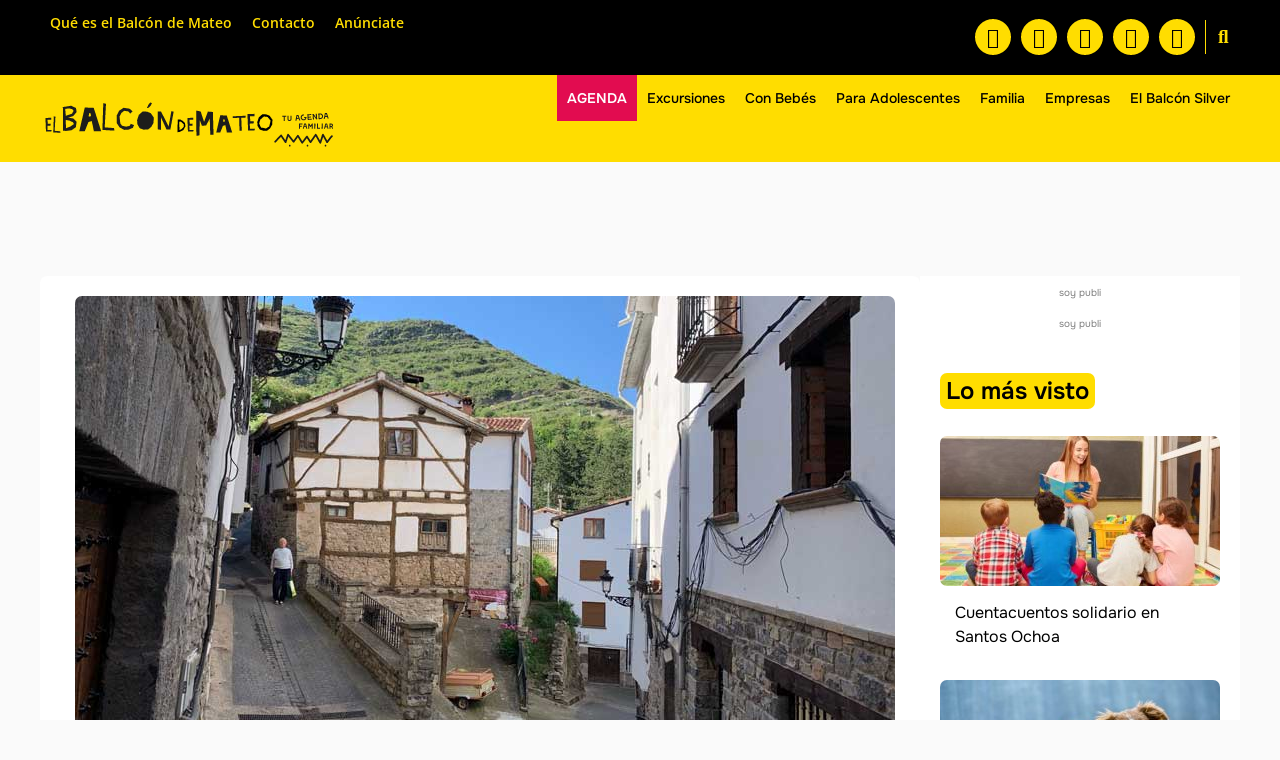

--- FILE ---
content_type: text/html; charset=UTF-8
request_url: https://www.elbalcondemateo.es/5-destinos-para-reenamorarte-de-tu-tierra-en-este-dia-de-la-rioja/
body_size: 147725
content:
<!doctype html>
<html lang="es" xmlns:og="http://opengraphprotocol.org/schema/" xmlns:fb="http://www.facebook.com/2008/fbml">
<head>
<!-- Google Analytics -->
<script async src="https://www.googletagmanager.com/gtag/js?id=G-L7EWC5J7LJ"></script>
<script>
window.dataLayer = window.dataLayer || [];
function gtag(){dataLayer.push(arguments);}
gtag('js', new Date());
gtag('config', 'G-L7EWC5J7LJ');
</script>
<!-- Fin de Google Analytics -->
<meta charset="UTF-8">
<meta name="viewport" content="width=device-width, initial-scale=1">
<link rel="profile" href="https://gmpg.org/xfn/11">
<meta name='robots' content='index, follow, max-image-preview:large, max-snippet:-1, max-video-preview:-1' />
<style>img:is([sizes="auto" i], [sizes^="auto," i]) { contain-intrinsic-size: 3000px 1500px }</style>
<meta property="fb:app_id" content="1391391368240157" />
<meta property="og:title" content="5 destinos para reenamorarte de La Rioja"/>
<meta property="og:url" content="https://www.elbalcondemateo.es/5-destinos-para-reenamorarte-de-tu-tierra-en-este-dia-de-la-rioja/"/>
<meta property="og:description" content="Si este verano optas por el turismo Kilómetro 0, aquí te ofrecemos 5 destinos perfectos para volver a enamorarte de La Rioja y hacer que tus hijos alucinen con las maravillas que nos rodean."/>
<meta property="og:image" content="https://www.elbalcondemateo.es/wp-content/uploads/2020/06/Soto-en-cameros-4.jpg"/>
<!-- This site is optimized with the Yoast SEO Premium plugin v25.8 (Yoast SEO v25.8) - https://yoast.com/wordpress/plugins/seo/ -->
<title>5 destinos para reenamorarte de La Rioja</title>
<meta name="description" content="Si este verano optas por el turismo Kilómetro 0, aquí te ofrecemos 5 destinos perfectos para volver a enamorarte de La Rioja y hacer que tus hijos alucinen con las maravillas que nos rodean." />
<link rel="canonical" href="https://www.elbalcondemateo.es/5-destinos-para-reenamorarte-de-tu-tierra-en-este-dia-de-la-rioja/" />
<meta property="og:locale" content="es_ES" />
<meta property="og:type" content="article" />
<meta property="og:title" content="5 destinos para reenamorarte de La Rioja | El Balcón de Mateo" />
<meta property="og:description" content="Si este verano optas por el turismo Kilómetro 0, aquí te ofrecemos 5 destinos perfectos para volver a enamorarte de La Rioja y hacer que tus hijos alucinen con las maravillas que nos rodean." />
<meta property="og:url" content="https://www.elbalcondemateo.es/5-destinos-para-reenamorarte-de-tu-tierra-en-este-dia-de-la-rioja/" />
<meta property="og:site_name" content="El Balcón de Mateo" />
<meta property="article:publisher" content="https://www.facebook.com/elbalcondemateo" />
<meta property="article:published_time" content="2020-06-08T12:51:18+00:00" />
<meta property="article:modified_time" content="2025-11-26T07:07:52+00:00" />
<meta property="og:image" content="https://www.elbalcondemateo.es/wp-content/uploads/2020/06/Soto-en-cameros-4.jpg" />
<meta property="og:image:width" content="820" />
<meta property="og:image:height" content="436" />
<meta property="og:image:type" content="image/jpeg" />
<meta name="author" content="María Matute" />
<meta name="twitter:label1" content="Escrito por" />
<meta name="twitter:data1" content="María Matute" />
<meta name="twitter:label2" content="Tiempo de lectura" />
<meta name="twitter:data2" content="3 minutos" />
<script type="application/ld+json" class="yoast-schema-graph">{"@context":"https://schema.org","@graph":[{"@type":"Article","@id":"https://www.elbalcondemateo.es/5-destinos-para-reenamorarte-de-tu-tierra-en-este-dia-de-la-rioja/#article","isPartOf":{"@id":"https://www.elbalcondemateo.es/5-destinos-para-reenamorarte-de-tu-tierra-en-este-dia-de-la-rioja/"},"author":{"name":"María Matute","@id":"https://www.elbalcondemateo.es/#/schema/person/96af3bbb970ec7b8f429864b72c4dbfc"},"headline":"5 destinos para reenamorarte de La Rioja","datePublished":"2020-06-08T12:51:18+00:00","dateModified":"2025-11-26T07:07:52+00:00","mainEntityOfPage":{"@id":"https://www.elbalcondemateo.es/5-destinos-para-reenamorarte-de-tu-tierra-en-este-dia-de-la-rioja/"},"wordCount":475,"commentCount":0,"publisher":{"@id":"https://www.elbalcondemateo.es/#organization"},"image":{"@id":"https://www.elbalcondemateo.es/5-destinos-para-reenamorarte-de-tu-tierra-en-este-dia-de-la-rioja/#primaryimage"},"thumbnailUrl":"https://www.elbalcondemateo.es/wp-content/uploads/2020/06/Soto-en-cameros-4.jpg","keywords":["Verano"],"articleSection":["Excursiones","Turismo y Excursiones"],"inLanguage":"es","potentialAction":[{"@type":"CommentAction","name":"Comment","target":["https://www.elbalcondemateo.es/5-destinos-para-reenamorarte-de-tu-tierra-en-este-dia-de-la-rioja/#respond"]}]},{"@type":"WebPage","@id":"https://www.elbalcondemateo.es/5-destinos-para-reenamorarte-de-tu-tierra-en-este-dia-de-la-rioja/","url":"https://www.elbalcondemateo.es/5-destinos-para-reenamorarte-de-tu-tierra-en-este-dia-de-la-rioja/","name":"5 destinos para reenamorarte de La Rioja","isPartOf":{"@id":"https://www.elbalcondemateo.es/#website"},"primaryImageOfPage":{"@id":"https://www.elbalcondemateo.es/5-destinos-para-reenamorarte-de-tu-tierra-en-este-dia-de-la-rioja/#primaryimage"},"image":{"@id":"https://www.elbalcondemateo.es/5-destinos-para-reenamorarte-de-tu-tierra-en-este-dia-de-la-rioja/#primaryimage"},"thumbnailUrl":"https://www.elbalcondemateo.es/wp-content/uploads/2020/06/Soto-en-cameros-4.jpg","datePublished":"2020-06-08T12:51:18+00:00","dateModified":"2025-11-26T07:07:52+00:00","description":"Si este verano optas por el turismo Kilómetro 0, aquí te ofrecemos 5 destinos perfectos para volver a enamorarte de La Rioja y hacer que tus hijos alucinen con las maravillas que nos rodean.","breadcrumb":{"@id":"https://www.elbalcondemateo.es/5-destinos-para-reenamorarte-de-tu-tierra-en-este-dia-de-la-rioja/#breadcrumb"},"inLanguage":"es","potentialAction":[{"@type":"ReadAction","target":["https://www.elbalcondemateo.es/5-destinos-para-reenamorarte-de-tu-tierra-en-este-dia-de-la-rioja/"]}]},{"@type":"ImageObject","inLanguage":"es","@id":"https://www.elbalcondemateo.es/5-destinos-para-reenamorarte-de-tu-tierra-en-este-dia-de-la-rioja/#primaryimage","url":"https://www.elbalcondemateo.es/wp-content/uploads/2020/06/Soto-en-cameros-4.jpg","contentUrl":"https://www.elbalcondemateo.es/wp-content/uploads/2020/06/Soto-en-cameros-4.jpg","width":820,"height":436,"caption":"Soto-en-cameros"},{"@type":"BreadcrumbList","@id":"https://www.elbalcondemateo.es/5-destinos-para-reenamorarte-de-tu-tierra-en-este-dia-de-la-rioja/#breadcrumb","itemListElement":[{"@type":"ListItem","position":1,"name":"Inicio","item":"https://www.elbalcondemateo.es/"},{"@type":"ListItem","position":2,"name":"Turismo y Excursiones","item":"https://www.elbalcondemateo.es/category/turismo-excursiones/"},{"@type":"ListItem","position":3,"name":"Excursiones","item":"https://www.elbalcondemateo.es/category/turismo-excursiones/excursiones-con-ninos/"},{"@type":"ListItem","position":4,"name":"5 destinos para reenamorarte de La Rioja"}]},{"@type":"WebSite","@id":"https://www.elbalcondemateo.es/#website","url":"https://www.elbalcondemateo.es/","name":"El Balcón de Mateo","description":"Ideas y planes con niños en La Rioja","publisher":{"@id":"https://www.elbalcondemateo.es/#organization"},"potentialAction":[{"@type":"SearchAction","target":{"@type":"EntryPoint","urlTemplate":"https://www.elbalcondemateo.es/?s={search_term_string}"},"query-input":{"@type":"PropertyValueSpecification","valueRequired":true,"valueName":"search_term_string"}}],"inLanguage":"es"},{"@type":"Organization","@id":"https://www.elbalcondemateo.es/#organization","name":"El Balcón de Mateo","url":"https://www.elbalcondemateo.es/","logo":{"@type":"ImageObject","inLanguage":"es","@id":"https://www.elbalcondemateo.es/#/schema/logo/image/","url":"https://www.elbalcondemateo.es/wp-content/uploads/2022/01/logo-balcon-de-mateo-vert-claim.jpg","contentUrl":"https://www.elbalcondemateo.es/wp-content/uploads/2022/01/logo-balcon-de-mateo-vert-claim.jpg","width":428,"height":175,"caption":"El Balcón de Mateo"},"image":{"@id":"https://www.elbalcondemateo.es/#/schema/logo/image/"},"sameAs":["https://www.facebook.com/elbalcondemateo","https://x.com/ElBalcondeMateo","https://www.instagram.com/elbalcondemateo/","https://www.youtube.com/channel/UCl71DEkcGdBSvGl7DxKYlYQ","https://t.me/agendaelbalcondemateo","https://whatsapp.com/channel/0029VaCdmvuEFeXcbGZUDC01"]},{"@type":"Person","@id":"https://www.elbalcondemateo.es/#/schema/person/96af3bbb970ec7b8f429864b72c4dbfc","name":"María Matute","url":"https://www.elbalcondemateo.es/author/usubalcon/"}]}</script>
<!-- / Yoast SEO Premium plugin. -->
<link rel="alternate" type="application/rss+xml" title="El Balcón de Mateo &raquo; Feed" href="https://www.elbalcondemateo.es/feed/" />
<link rel="alternate" type="application/rss+xml" title="El Balcón de Mateo &raquo; Feed de los comentarios" href="https://www.elbalcondemateo.es/comments/feed/" />
<script id="wpp-js" src="https://www.elbalcondemateo.es/wp-content/plugins/wordpress-popular-posts/assets/js/wpp.min.js?ver=7.3.3" data-sampling="0" data-sampling-rate="100" data-api-url="https://www.elbalcondemateo.es/wp-json/wordpress-popular-posts" data-post-id="101841" data-token="086c35bda6" data-lang="0" data-debug="0"></script>
<link rel="alternate" type="application/rss+xml" title="El Balcón de Mateo &raquo; Comentario 5 destinos para reenamorarte de La Rioja del feed" href="https://www.elbalcondemateo.es/5-destinos-para-reenamorarte-de-tu-tierra-en-este-dia-de-la-rioja/feed/" />
<meta property="og:title" content="5 destinos para reenamorarte de La Rioja"/><meta property="og:type" content="article"/><meta property="og:url" content="https://www.elbalcondemateo.es/5-destinos-para-reenamorarte-de-tu-tierra-en-este-dia-de-la-rioja/"/><meta property="og:site_name" content=" El Balcón de Mateo "/><meta property="og:image" content="https://www.elbalcondemateo.es/wp-content/uploads/2020/06/Soto-en-cameros-4-786x418.jpg"/><script>
window._wpemojiSettings = {"baseUrl":"https:\/\/s.w.org\/images\/core\/emoji\/16.0.1\/72x72\/","ext":".png","svgUrl":"https:\/\/s.w.org\/images\/core\/emoji\/16.0.1\/svg\/","svgExt":".svg","source":{"concatemoji":"https:\/\/www.elbalcondemateo.es\/wp-includes\/js\/wp-emoji-release.min.js?ver=6.8.3"}};
/*! This file is auto-generated */
!function(s,n){var o,i,e;function c(e){try{var t={supportTests:e,timestamp:(new Date).valueOf()};sessionStorage.setItem(o,JSON.stringify(t))}catch(e){}}function p(e,t,n){e.clearRect(0,0,e.canvas.width,e.canvas.height),e.fillText(t,0,0);var t=new Uint32Array(e.getImageData(0,0,e.canvas.width,e.canvas.height).data),a=(e.clearRect(0,0,e.canvas.width,e.canvas.height),e.fillText(n,0,0),new Uint32Array(e.getImageData(0,0,e.canvas.width,e.canvas.height).data));return t.every(function(e,t){return e===a[t]})}function u(e,t){e.clearRect(0,0,e.canvas.width,e.canvas.height),e.fillText(t,0,0);for(var n=e.getImageData(16,16,1,1),a=0;a<n.data.length;a++)if(0!==n.data[a])return!1;return!0}function f(e,t,n,a){switch(t){case"flag":return n(e,"\ud83c\udff3\ufe0f\u200d\u26a7\ufe0f","\ud83c\udff3\ufe0f\u200b\u26a7\ufe0f")?!1:!n(e,"\ud83c\udde8\ud83c\uddf6","\ud83c\udde8\u200b\ud83c\uddf6")&&!n(e,"\ud83c\udff4\udb40\udc67\udb40\udc62\udb40\udc65\udb40\udc6e\udb40\udc67\udb40\udc7f","\ud83c\udff4\u200b\udb40\udc67\u200b\udb40\udc62\u200b\udb40\udc65\u200b\udb40\udc6e\u200b\udb40\udc67\u200b\udb40\udc7f");case"emoji":return!a(e,"\ud83e\udedf")}return!1}function g(e,t,n,a){var r="undefined"!=typeof WorkerGlobalScope&&self instanceof WorkerGlobalScope?new OffscreenCanvas(300,150):s.createElement("canvas"),o=r.getContext("2d",{willReadFrequently:!0}),i=(o.textBaseline="top",o.font="600 32px Arial",{});return e.forEach(function(e){i[e]=t(o,e,n,a)}),i}function t(e){var t=s.createElement("script");t.src=e,t.defer=!0,s.head.appendChild(t)}"undefined"!=typeof Promise&&(o="wpEmojiSettingsSupports",i=["flag","emoji"],n.supports={everything:!0,everythingExceptFlag:!0},e=new Promise(function(e){s.addEventListener("DOMContentLoaded",e,{once:!0})}),new Promise(function(t){var n=function(){try{var e=JSON.parse(sessionStorage.getItem(o));if("object"==typeof e&&"number"==typeof e.timestamp&&(new Date).valueOf()<e.timestamp+604800&&"object"==typeof e.supportTests)return e.supportTests}catch(e){}return null}();if(!n){if("undefined"!=typeof Worker&&"undefined"!=typeof OffscreenCanvas&&"undefined"!=typeof URL&&URL.createObjectURL&&"undefined"!=typeof Blob)try{var e="postMessage("+g.toString()+"("+[JSON.stringify(i),f.toString(),p.toString(),u.toString()].join(",")+"));",a=new Blob([e],{type:"text/javascript"}),r=new Worker(URL.createObjectURL(a),{name:"wpTestEmojiSupports"});return void(r.onmessage=function(e){c(n=e.data),r.terminate(),t(n)})}catch(e){}c(n=g(i,f,p,u))}t(n)}).then(function(e){for(var t in e)n.supports[t]=e[t],n.supports.everything=n.supports.everything&&n.supports[t],"flag"!==t&&(n.supports.everythingExceptFlag=n.supports.everythingExceptFlag&&n.supports[t]);n.supports.everythingExceptFlag=n.supports.everythingExceptFlag&&!n.supports.flag,n.DOMReady=!1,n.readyCallback=function(){n.DOMReady=!0}}).then(function(){return e}).then(function(){var e;n.supports.everything||(n.readyCallback(),(e=n.source||{}).concatemoji?t(e.concatemoji):e.wpemoji&&e.twemoji&&(t(e.twemoji),t(e.wpemoji)))}))}((window,document),window._wpemojiSettings);
</script>
<!-- <link rel='stylesheet' id='dce-dynamic-visibility-style-css' href='https://www.elbalcondemateo.es/wp-content/plugins/dynamic-visibility-for-elementor/assets/css/dynamic-visibility.css?ver=5.0.16' media='all' /> -->
<link rel="stylesheet" type="text/css" href="//www.elbalcondemateo.es/wp-content/cache/wpfc-minified/1fddmtxt/v46q.css" media="all"/>
<style id='wp-emoji-styles-inline-css'>
img.wp-smiley, img.emoji {
display: inline !important;
border: none !important;
box-shadow: none !important;
height: 1em !important;
width: 1em !important;
margin: 0 0.07em !important;
vertical-align: -0.1em !important;
background: none !important;
padding: 0 !important;
}
</style>
<!-- <link rel='stylesheet' id='wp-block-library-css' href='https://www.elbalcondemateo.es/wp-includes/css/dist/block-library/style.min.css?ver=6.8.3' media='all' /> -->
<link rel="stylesheet" type="text/css" href="//www.elbalcondemateo.es/wp-content/cache/wpfc-minified/lyc4fq1k/v46q.css" media="all"/>
<style id='classic-theme-styles-inline-css'>
/*! This file is auto-generated */
.wp-block-button__link{color:#fff;background-color:#32373c;border-radius:9999px;box-shadow:none;text-decoration:none;padding:calc(.667em + 2px) calc(1.333em + 2px);font-size:1.125em}.wp-block-file__button{background:#32373c;color:#fff;text-decoration:none}
</style>
<style id='global-styles-inline-css'>
:root{--wp--preset--aspect-ratio--square: 1;--wp--preset--aspect-ratio--4-3: 4/3;--wp--preset--aspect-ratio--3-4: 3/4;--wp--preset--aspect-ratio--3-2: 3/2;--wp--preset--aspect-ratio--2-3: 2/3;--wp--preset--aspect-ratio--16-9: 16/9;--wp--preset--aspect-ratio--9-16: 9/16;--wp--preset--color--black: #000000;--wp--preset--color--cyan-bluish-gray: #abb8c3;--wp--preset--color--white: #ffffff;--wp--preset--color--pale-pink: #f78da7;--wp--preset--color--vivid-red: #cf2e2e;--wp--preset--color--luminous-vivid-orange: #ff6900;--wp--preset--color--luminous-vivid-amber: #fcb900;--wp--preset--color--light-green-cyan: #7bdcb5;--wp--preset--color--vivid-green-cyan: #00d084;--wp--preset--color--pale-cyan-blue: #8ed1fc;--wp--preset--color--vivid-cyan-blue: #0693e3;--wp--preset--color--vivid-purple: #9b51e0;--wp--preset--gradient--vivid-cyan-blue-to-vivid-purple: linear-gradient(135deg,rgba(6,147,227,1) 0%,rgb(155,81,224) 100%);--wp--preset--gradient--light-green-cyan-to-vivid-green-cyan: linear-gradient(135deg,rgb(122,220,180) 0%,rgb(0,208,130) 100%);--wp--preset--gradient--luminous-vivid-amber-to-luminous-vivid-orange: linear-gradient(135deg,rgba(252,185,0,1) 0%,rgba(255,105,0,1) 100%);--wp--preset--gradient--luminous-vivid-orange-to-vivid-red: linear-gradient(135deg,rgba(255,105,0,1) 0%,rgb(207,46,46) 100%);--wp--preset--gradient--very-light-gray-to-cyan-bluish-gray: linear-gradient(135deg,rgb(238,238,238) 0%,rgb(169,184,195) 100%);--wp--preset--gradient--cool-to-warm-spectrum: linear-gradient(135deg,rgb(74,234,220) 0%,rgb(151,120,209) 20%,rgb(207,42,186) 40%,rgb(238,44,130) 60%,rgb(251,105,98) 80%,rgb(254,248,76) 100%);--wp--preset--gradient--blush-light-purple: linear-gradient(135deg,rgb(255,206,236) 0%,rgb(152,150,240) 100%);--wp--preset--gradient--blush-bordeaux: linear-gradient(135deg,rgb(254,205,165) 0%,rgb(254,45,45) 50%,rgb(107,0,62) 100%);--wp--preset--gradient--luminous-dusk: linear-gradient(135deg,rgb(255,203,112) 0%,rgb(199,81,192) 50%,rgb(65,88,208) 100%);--wp--preset--gradient--pale-ocean: linear-gradient(135deg,rgb(255,245,203) 0%,rgb(182,227,212) 50%,rgb(51,167,181) 100%);--wp--preset--gradient--electric-grass: linear-gradient(135deg,rgb(202,248,128) 0%,rgb(113,206,126) 100%);--wp--preset--gradient--midnight: linear-gradient(135deg,rgb(2,3,129) 0%,rgb(40,116,252) 100%);--wp--preset--font-size--small: 13px;--wp--preset--font-size--medium: 20px;--wp--preset--font-size--large: 36px;--wp--preset--font-size--x-large: 42px;--wp--preset--spacing--20: 0.44rem;--wp--preset--spacing--30: 0.67rem;--wp--preset--spacing--40: 1rem;--wp--preset--spacing--50: 1.5rem;--wp--preset--spacing--60: 2.25rem;--wp--preset--spacing--70: 3.38rem;--wp--preset--spacing--80: 5.06rem;--wp--preset--shadow--natural: 6px 6px 9px rgba(0, 0, 0, 0.2);--wp--preset--shadow--deep: 12px 12px 50px rgba(0, 0, 0, 0.4);--wp--preset--shadow--sharp: 6px 6px 0px rgba(0, 0, 0, 0.2);--wp--preset--shadow--outlined: 6px 6px 0px -3px rgba(255, 255, 255, 1), 6px 6px rgba(0, 0, 0, 1);--wp--preset--shadow--crisp: 6px 6px 0px rgba(0, 0, 0, 1);}:where(.is-layout-flex){gap: 0.5em;}:where(.is-layout-grid){gap: 0.5em;}body .is-layout-flex{display: flex;}.is-layout-flex{flex-wrap: wrap;align-items: center;}.is-layout-flex > :is(*, div){margin: 0;}body .is-layout-grid{display: grid;}.is-layout-grid > :is(*, div){margin: 0;}:where(.wp-block-columns.is-layout-flex){gap: 2em;}:where(.wp-block-columns.is-layout-grid){gap: 2em;}:where(.wp-block-post-template.is-layout-flex){gap: 1.25em;}:where(.wp-block-post-template.is-layout-grid){gap: 1.25em;}.has-black-color{color: var(--wp--preset--color--black) !important;}.has-cyan-bluish-gray-color{color: var(--wp--preset--color--cyan-bluish-gray) !important;}.has-white-color{color: var(--wp--preset--color--white) !important;}.has-pale-pink-color{color: var(--wp--preset--color--pale-pink) !important;}.has-vivid-red-color{color: var(--wp--preset--color--vivid-red) !important;}.has-luminous-vivid-orange-color{color: var(--wp--preset--color--luminous-vivid-orange) !important;}.has-luminous-vivid-amber-color{color: var(--wp--preset--color--luminous-vivid-amber) !important;}.has-light-green-cyan-color{color: var(--wp--preset--color--light-green-cyan) !important;}.has-vivid-green-cyan-color{color: var(--wp--preset--color--vivid-green-cyan) !important;}.has-pale-cyan-blue-color{color: var(--wp--preset--color--pale-cyan-blue) !important;}.has-vivid-cyan-blue-color{color: var(--wp--preset--color--vivid-cyan-blue) !important;}.has-vivid-purple-color{color: var(--wp--preset--color--vivid-purple) !important;}.has-black-background-color{background-color: var(--wp--preset--color--black) !important;}.has-cyan-bluish-gray-background-color{background-color: var(--wp--preset--color--cyan-bluish-gray) !important;}.has-white-background-color{background-color: var(--wp--preset--color--white) !important;}.has-pale-pink-background-color{background-color: var(--wp--preset--color--pale-pink) !important;}.has-vivid-red-background-color{background-color: var(--wp--preset--color--vivid-red) !important;}.has-luminous-vivid-orange-background-color{background-color: var(--wp--preset--color--luminous-vivid-orange) !important;}.has-luminous-vivid-amber-background-color{background-color: var(--wp--preset--color--luminous-vivid-amber) !important;}.has-light-green-cyan-background-color{background-color: var(--wp--preset--color--light-green-cyan) !important;}.has-vivid-green-cyan-background-color{background-color: var(--wp--preset--color--vivid-green-cyan) !important;}.has-pale-cyan-blue-background-color{background-color: var(--wp--preset--color--pale-cyan-blue) !important;}.has-vivid-cyan-blue-background-color{background-color: var(--wp--preset--color--vivid-cyan-blue) !important;}.has-vivid-purple-background-color{background-color: var(--wp--preset--color--vivid-purple) !important;}.has-black-border-color{border-color: var(--wp--preset--color--black) !important;}.has-cyan-bluish-gray-border-color{border-color: var(--wp--preset--color--cyan-bluish-gray) !important;}.has-white-border-color{border-color: var(--wp--preset--color--white) !important;}.has-pale-pink-border-color{border-color: var(--wp--preset--color--pale-pink) !important;}.has-vivid-red-border-color{border-color: var(--wp--preset--color--vivid-red) !important;}.has-luminous-vivid-orange-border-color{border-color: var(--wp--preset--color--luminous-vivid-orange) !important;}.has-luminous-vivid-amber-border-color{border-color: var(--wp--preset--color--luminous-vivid-amber) !important;}.has-light-green-cyan-border-color{border-color: var(--wp--preset--color--light-green-cyan) !important;}.has-vivid-green-cyan-border-color{border-color: var(--wp--preset--color--vivid-green-cyan) !important;}.has-pale-cyan-blue-border-color{border-color: var(--wp--preset--color--pale-cyan-blue) !important;}.has-vivid-cyan-blue-border-color{border-color: var(--wp--preset--color--vivid-cyan-blue) !important;}.has-vivid-purple-border-color{border-color: var(--wp--preset--color--vivid-purple) !important;}.has-vivid-cyan-blue-to-vivid-purple-gradient-background{background: var(--wp--preset--gradient--vivid-cyan-blue-to-vivid-purple) !important;}.has-light-green-cyan-to-vivid-green-cyan-gradient-background{background: var(--wp--preset--gradient--light-green-cyan-to-vivid-green-cyan) !important;}.has-luminous-vivid-amber-to-luminous-vivid-orange-gradient-background{background: var(--wp--preset--gradient--luminous-vivid-amber-to-luminous-vivid-orange) !important;}.has-luminous-vivid-orange-to-vivid-red-gradient-background{background: var(--wp--preset--gradient--luminous-vivid-orange-to-vivid-red) !important;}.has-very-light-gray-to-cyan-bluish-gray-gradient-background{background: var(--wp--preset--gradient--very-light-gray-to-cyan-bluish-gray) !important;}.has-cool-to-warm-spectrum-gradient-background{background: var(--wp--preset--gradient--cool-to-warm-spectrum) !important;}.has-blush-light-purple-gradient-background{background: var(--wp--preset--gradient--blush-light-purple) !important;}.has-blush-bordeaux-gradient-background{background: var(--wp--preset--gradient--blush-bordeaux) !important;}.has-luminous-dusk-gradient-background{background: var(--wp--preset--gradient--luminous-dusk) !important;}.has-pale-ocean-gradient-background{background: var(--wp--preset--gradient--pale-ocean) !important;}.has-electric-grass-gradient-background{background: var(--wp--preset--gradient--electric-grass) !important;}.has-midnight-gradient-background{background: var(--wp--preset--gradient--midnight) !important;}.has-small-font-size{font-size: var(--wp--preset--font-size--small) !important;}.has-medium-font-size{font-size: var(--wp--preset--font-size--medium) !important;}.has-large-font-size{font-size: var(--wp--preset--font-size--large) !important;}.has-x-large-font-size{font-size: var(--wp--preset--font-size--x-large) !important;}
:where(.wp-block-post-template.is-layout-flex){gap: 1.25em;}:where(.wp-block-post-template.is-layout-grid){gap: 1.25em;}
:where(.wp-block-columns.is-layout-flex){gap: 2em;}:where(.wp-block-columns.is-layout-grid){gap: 2em;}
:root :where(.wp-block-pullquote){font-size: 1.5em;line-height: 1.6;}
</style>
<!-- <link rel='stylesheet' id='dashicons-css' href='https://www.elbalcondemateo.es/wp-includes/css/dashicons.min.css?ver=6.8.3' media='all' /> -->
<!-- <link rel='stylesheet' id='contact-form-7-css' href='https://www.elbalcondemateo.es/wp-content/plugins/contact-form-7/includes/css/styles.css?ver=6.1.1' media='all' /> -->
<!-- <link rel='stylesheet' id='wordpress-popular-posts-css-css' href='https://www.elbalcondemateo.es/wp-content/plugins/wordpress-popular-posts/assets/css/wpp.css?ver=7.3.3' media='all' /> -->
<!-- <link rel='stylesheet' id='parent-style-css' href='https://www.elbalcondemateo.es/wp-content/themes/hello-elementor/style.css?ver=1768622102' media='all' /> -->
<!-- <link rel='stylesheet' id='child-style-css' href='https://www.elbalcondemateo.es/wp-content/themes/hello-elementor-child/style.css?ver=1768622102' media='all' /> -->
<!-- <link rel='stylesheet' id='hello-elementor-css' href='https://www.elbalcondemateo.es/wp-content/themes/hello-elementor/style.min.css?ver=3.0.1' media='all' /> -->
<!-- <link rel='stylesheet' id='hello-elementor-theme-style-css' href='https://www.elbalcondemateo.es/wp-content/themes/hello-elementor/theme.min.css?ver=3.0.1' media='all' /> -->
<!-- <link rel='stylesheet' id='hello-elementor-header-footer-css' href='https://www.elbalcondemateo.es/wp-content/themes/hello-elementor/header-footer.min.css?ver=3.0.1' media='all' /> -->
<!-- <link rel='stylesheet' id='elementor-frontend-css' href='https://www.elbalcondemateo.es/wp-content/plugins/elementor/assets/css/frontend.min.css?ver=3.31.3' media='all' /> -->
<link rel="stylesheet" type="text/css" href="//www.elbalcondemateo.es/wp-content/cache/wpfc-minified/8n3tt9u4/ftg2e.css" media="all"/>
<style id='elementor-frontend-inline-css'>
.elementor-kit-131128{--e-global-color-primary:#FFDD00;--e-global-color-secondary:#000000;--e-global-color-text:#000000;--e-global-color-accent:#E20C50;--e-global-color-481bc34:#FAFAFA;--e-global-color-16c0f17:#787878;--e-global-typography-primary-font-family:"Onest";--e-global-typography-primary-font-size:22px;--e-global-typography-primary-font-weight:600;--e-global-typography-secondary-font-family:"Onest";--e-global-typography-secondary-font-size:18px;--e-global-typography-secondary-font-weight:600;--e-global-typography-text-font-family:"Onest";--e-global-typography-text-font-size:16px;--e-global-typography-text-font-weight:400;--e-global-typography-accent-font-family:"Onest";--e-global-typography-accent-font-size:16px;--e-global-typography-accent-font-weight:400;color:var( --e-global-color-text );font-family:var( --e-global-typography-text-font-family ), Sans-serif;font-size:var( --e-global-typography-text-font-size );font-weight:var( --e-global-typography-text-font-weight );}.elementor-kit-131128 e-page-transition{background-color:#FFBC7D;}.elementor-kit-131128 a{color:var( --e-global-color-accent );font-family:var( --e-global-typography-accent-font-family ), Sans-serif;font-size:var( --e-global-typography-accent-font-size );font-weight:var( --e-global-typography-accent-font-weight );}.elementor-kit-131128 h1{color:var( --e-global-color-text );font-family:"Onest", Sans-serif;font-size:24px;font-weight:700;}.elementor-kit-131128 h2{color:var( --e-global-color-text );font-family:var( --e-global-typography-secondary-font-family ), Sans-serif;font-size:var( --e-global-typography-secondary-font-size );font-weight:var( --e-global-typography-secondary-font-weight );}.elementor-kit-131128 h3{color:var( --e-global-color-text );font-family:"Onest", Sans-serif;font-size:20px;font-weight:700;}.elementor-kit-131128 h4{font-family:"Onest", Sans-serif;font-size:16px;font-weight:500;}.elementor-kit-131128 h5{font-family:"Onest", Sans-serif;font-size:16px;font-weight:400;}.elementor-kit-131128 h6{font-family:"Onest", Sans-serif;}.elementor-kit-131128 button,.elementor-kit-131128 input[type="button"],.elementor-kit-131128 input[type="submit"],.elementor-kit-131128 .elementor-button{font-family:"Onest", Sans-serif;}.elementor-kit-131128 img{border-radius:0px 0px 0px 0px;}.elementor-kit-131128 label{font-family:"Onest", Sans-serif;}.elementor-section.elementor-section-boxed > .elementor-container{max-width:1140px;}.e-con{--container-max-width:1140px;}.elementor-widget:not(:last-child){margin-block-end:20px;}.elementor-element{--widgets-spacing:20px 20px;--widgets-spacing-row:20px;--widgets-spacing-column:20px;}{}h1.entry-title{display:var(--page-title-display);}.site-header{padding-inline-end:0px;padding-inline-start:0px;}.site-footer .site-description{font-family:"Onest", Sans-serif;}footer .footer-inner .site-navigation a{font-family:"Onest", Sans-serif;}@media(max-width:1024px){.elementor-kit-131128{font-size:var( --e-global-typography-text-font-size );}.elementor-kit-131128 a{font-size:var( --e-global-typography-accent-font-size );}.elementor-kit-131128 h2{font-size:var( --e-global-typography-secondary-font-size );}.elementor-section.elementor-section-boxed > .elementor-container{max-width:1024px;}.e-con{--container-max-width:1024px;}}@media(max-width:767px){.elementor-kit-131128{font-size:var( --e-global-typography-text-font-size );}.elementor-kit-131128 a{font-size:var( --e-global-typography-accent-font-size );}.elementor-kit-131128 h2{font-size:var( --e-global-typography-secondary-font-size );}.elementor-section.elementor-section-boxed > .elementor-container{max-width:767px;}.e-con{--container-max-width:767px;}}
.elementor-131129 .elementor-element.elementor-element-0b1cec8:not(.elementor-motion-effects-element-type-background), .elementor-131129 .elementor-element.elementor-element-0b1cec8 > .elementor-motion-effects-container > .elementor-motion-effects-layer{background-color:var( --e-global-color-secondary );}.elementor-131129 .elementor-element.elementor-element-0b1cec8 > .elementor-container{max-width:1200px;}.elementor-131129 .elementor-element.elementor-element-0b1cec8{transition:background 0.3s, border 0.3s, border-radius 0.3s, box-shadow 0.3s;}.elementor-131129 .elementor-element.elementor-element-0b1cec8 > .elementor-background-overlay{transition:background 0.3s, border-radius 0.3s, opacity 0.3s;}.elementor-bc-flex-widget .elementor-131129 .elementor-element.elementor-element-c6689e1.elementor-column .elementor-widget-wrap{align-items:center;}.elementor-131129 .elementor-element.elementor-element-c6689e1.elementor-column.elementor-element[data-element_type="column"] > .elementor-widget-wrap.elementor-element-populated{align-content:center;align-items:center;}.elementor-131129 .elementor-element.elementor-element-c6689e1 > .elementor-element-populated{margin:0px 0px 0px 0px;--e-column-margin-right:0px;--e-column-margin-left:0px;padding:0px 0px 0px 0px;}.elementor-widget-nav-menu .elementor-nav-menu .elementor-item{font-family:var( --e-global-typography-primary-font-family ), Sans-serif;font-size:var( --e-global-typography-primary-font-size );font-weight:var( --e-global-typography-primary-font-weight );}.elementor-widget-nav-menu .elementor-nav-menu--main .elementor-item{color:var( --e-global-color-text );fill:var( --e-global-color-text );}.elementor-widget-nav-menu .elementor-nav-menu--main .elementor-item:hover,
.elementor-widget-nav-menu .elementor-nav-menu--main .elementor-item.elementor-item-active,
.elementor-widget-nav-menu .elementor-nav-menu--main .elementor-item.highlighted,
.elementor-widget-nav-menu .elementor-nav-menu--main .elementor-item:focus{color:var( --e-global-color-accent );fill:var( --e-global-color-accent );}.elementor-widget-nav-menu .elementor-nav-menu--main:not(.e--pointer-framed) .elementor-item:before,
.elementor-widget-nav-menu .elementor-nav-menu--main:not(.e--pointer-framed) .elementor-item:after{background-color:var( --e-global-color-accent );}.elementor-widget-nav-menu .e--pointer-framed .elementor-item:before,
.elementor-widget-nav-menu .e--pointer-framed .elementor-item:after{border-color:var( --e-global-color-accent );}.elementor-widget-nav-menu{--e-nav-menu-divider-color:var( --e-global-color-text );}.elementor-widget-nav-menu .elementor-nav-menu--dropdown .elementor-item, .elementor-widget-nav-menu .elementor-nav-menu--dropdown  .elementor-sub-item{font-family:var( --e-global-typography-accent-font-family ), Sans-serif;font-size:var( --e-global-typography-accent-font-size );font-weight:var( --e-global-typography-accent-font-weight );}.elementor-131129 .elementor-element.elementor-element-c872100 .elementor-menu-toggle{margin:0 auto;background-color:#601F1F00;}.elementor-131129 .elementor-element.elementor-element-c872100 .elementor-nav-menu .elementor-item{font-family:"Open Sans", Sans-serif;font-size:14px;font-weight:600;}.elementor-131129 .elementor-element.elementor-element-c872100 .elementor-nav-menu--main .elementor-item{color:var( --e-global-color-primary );fill:var( --e-global-color-primary );padding-left:10px;padding-right:10px;}.elementor-131129 .elementor-element.elementor-element-c872100 .elementor-nav-menu--main .elementor-item:hover,
.elementor-131129 .elementor-element.elementor-element-c872100 .elementor-nav-menu--main .elementor-item.elementor-item-active,
.elementor-131129 .elementor-element.elementor-element-c872100 .elementor-nav-menu--main .elementor-item.highlighted,
.elementor-131129 .elementor-element.elementor-element-c872100 .elementor-nav-menu--main .elementor-item:focus{color:var( --e-global-color-accent );fill:var( --e-global-color-accent );}.elementor-131129 .elementor-element.elementor-element-c872100 .elementor-nav-menu--main:not(.e--pointer-framed) .elementor-item:before,
.elementor-131129 .elementor-element.elementor-element-c872100 .elementor-nav-menu--main:not(.e--pointer-framed) .elementor-item:after{background-color:var( --e-global-color-primary );}.elementor-131129 .elementor-element.elementor-element-c872100 .e--pointer-framed .elementor-item:before,
.elementor-131129 .elementor-element.elementor-element-c872100 .e--pointer-framed .elementor-item:after{border-color:var( --e-global-color-primary );}.elementor-131129 .elementor-element.elementor-element-c872100 .elementor-nav-menu--main .elementor-item.elementor-item-active{color:var( --e-global-color-secondary );}.elementor-131129 .elementor-element.elementor-element-c872100 .e--pointer-framed .elementor-item:before{border-width:0px;}.elementor-131129 .elementor-element.elementor-element-c872100 .e--pointer-framed.e--animation-draw .elementor-item:before{border-width:0 0 0px 0px;}.elementor-131129 .elementor-element.elementor-element-c872100 .e--pointer-framed.e--animation-draw .elementor-item:after{border-width:0px 0px 0 0;}.elementor-131129 .elementor-element.elementor-element-c872100 .e--pointer-framed.e--animation-corners .elementor-item:before{border-width:0px 0 0 0px;}.elementor-131129 .elementor-element.elementor-element-c872100 .e--pointer-framed.e--animation-corners .elementor-item:after{border-width:0 0px 0px 0;}.elementor-131129 .elementor-element.elementor-element-c872100 .e--pointer-underline .elementor-item:after,
.elementor-131129 .elementor-element.elementor-element-c872100 .e--pointer-overline .elementor-item:before,
.elementor-131129 .elementor-element.elementor-element-c872100 .e--pointer-double-line .elementor-item:before,
.elementor-131129 .elementor-element.elementor-element-c872100 .e--pointer-double-line .elementor-item:after{height:0px;}.elementor-131129 .elementor-element.elementor-element-c872100{--e-nav-menu-horizontal-menu-item-margin:calc( 0px / 2 );}.elementor-131129 .elementor-element.elementor-element-c872100 .elementor-nav-menu--main:not(.elementor-nav-menu--layout-horizontal) .elementor-nav-menu > li:not(:last-child){margin-bottom:0px;}.elementor-131129 .elementor-element.elementor-element-c872100 .elementor-nav-menu--dropdown{background-color:#33292900;}.elementor-131129 .elementor-element.elementor-element-c872100 .elementor-nav-menu--dropdown a:hover,
.elementor-131129 .elementor-element.elementor-element-c872100 .elementor-nav-menu--dropdown a:focus,
.elementor-131129 .elementor-element.elementor-element-c872100 .elementor-nav-menu--dropdown a.elementor-item-active,
.elementor-131129 .elementor-element.elementor-element-c872100 .elementor-nav-menu--dropdown a.highlighted{background-color:#FFDD0000;}.elementor-bc-flex-widget .elementor-131129 .elementor-element.elementor-element-84043f1.elementor-column .elementor-widget-wrap{align-items:center;}.elementor-131129 .elementor-element.elementor-element-84043f1.elementor-column.elementor-element[data-element_type="column"] > .elementor-widget-wrap.elementor-element-populated{align-content:center;align-items:center;}.elementor-131129 .elementor-element.elementor-element-84043f1.elementor-column > .elementor-widget-wrap{justify-content:flex-end;}.elementor-131129 .elementor-element.elementor-element-84043f1 > .elementor-element-populated{margin:0px 0px 0px 0px;--e-column-margin-right:0px;--e-column-margin-left:0px;padding:0px 0px 0px 0px;}.elementor-131129 .elementor-element.elementor-element-af4e3dc .elementor-repeater-item-bad6f25.elementor-social-icon{background-color:var( --e-global-color-primary );}.elementor-131129 .elementor-element.elementor-element-af4e3dc .elementor-repeater-item-bad6f25.elementor-social-icon i{color:var( --e-global-color-text );}.elementor-131129 .elementor-element.elementor-element-af4e3dc .elementor-repeater-item-bad6f25.elementor-social-icon svg{fill:var( --e-global-color-text );}.elementor-131129 .elementor-element.elementor-element-af4e3dc .elementor-repeater-item-0dc64a5.elementor-social-icon{background-color:var( --e-global-color-primary );}.elementor-131129 .elementor-element.elementor-element-af4e3dc .elementor-repeater-item-0dc64a5.elementor-social-icon i{color:var( --e-global-color-text );}.elementor-131129 .elementor-element.elementor-element-af4e3dc .elementor-repeater-item-0dc64a5.elementor-social-icon svg{fill:var( --e-global-color-text );}.elementor-131129 .elementor-element.elementor-element-af4e3dc .elementor-repeater-item-c52d4dc.elementor-social-icon{background-color:var( --e-global-color-primary );}.elementor-131129 .elementor-element.elementor-element-af4e3dc .elementor-repeater-item-c52d4dc.elementor-social-icon i{color:var( --e-global-color-secondary );}.elementor-131129 .elementor-element.elementor-element-af4e3dc .elementor-repeater-item-c52d4dc.elementor-social-icon svg{fill:var( --e-global-color-secondary );}.elementor-131129 .elementor-element.elementor-element-af4e3dc .elementor-repeater-item-00d210e.elementor-social-icon{background-color:var( --e-global-color-primary );}.elementor-131129 .elementor-element.elementor-element-af4e3dc .elementor-repeater-item-00d210e.elementor-social-icon i{color:var( --e-global-color-secondary );}.elementor-131129 .elementor-element.elementor-element-af4e3dc .elementor-repeater-item-00d210e.elementor-social-icon svg{fill:var( --e-global-color-secondary );}.elementor-131129 .elementor-element.elementor-element-af4e3dc .elementor-repeater-item-c15e30c.elementor-social-icon{background-color:var( --e-global-color-primary );}.elementor-131129 .elementor-element.elementor-element-af4e3dc .elementor-repeater-item-c15e30c.elementor-social-icon i{color:var( --e-global-color-text );}.elementor-131129 .elementor-element.elementor-element-af4e3dc .elementor-repeater-item-c15e30c.elementor-social-icon svg{fill:var( --e-global-color-text );}.elementor-131129 .elementor-element.elementor-element-af4e3dc{--grid-template-columns:repeat(0, auto);width:auto;max-width:auto;--icon-size:20px;--grid-column-gap:6px;--grid-row-gap:0px;}.elementor-131129 .elementor-element.elementor-element-af4e3dc .elementor-widget-container{text-align:center;}.elementor-131129 .elementor-element.elementor-element-af4e3dc .elementor-social-icon{--icon-padding:0.4em;}.elementor-widget-search-form input[type="search"].elementor-search-form__input{font-family:var( --e-global-typography-text-font-family ), Sans-serif;font-size:var( --e-global-typography-text-font-size );font-weight:var( --e-global-typography-text-font-weight );}.elementor-widget-search-form .elementor-search-form__input,
.elementor-widget-search-form .elementor-search-form__icon,
.elementor-widget-search-form .elementor-lightbox .dialog-lightbox-close-button,
.elementor-widget-search-form .elementor-lightbox .dialog-lightbox-close-button:hover,
.elementor-widget-search-form.elementor-search-form--skin-full_screen input[type="search"].elementor-search-form__input{color:var( --e-global-color-text );fill:var( --e-global-color-text );}.elementor-widget-search-form .elementor-search-form__submit{font-family:var( --e-global-typography-text-font-family ), Sans-serif;font-size:var( --e-global-typography-text-font-size );font-weight:var( --e-global-typography-text-font-weight );background-color:var( --e-global-color-secondary );}.elementor-131129 .elementor-element.elementor-element-b596c53{width:auto;max-width:auto;align-self:center;}.elementor-131129 .elementor-element.elementor-element-b596c53 > .elementor-widget-container{margin:0px 0px 0px 10px;border-style:solid;border-width:0px 0px 0px 1px;border-color:var( --e-global-color-primary );border-radius:0px 0px 0px 0px;}.elementor-131129 .elementor-element.elementor-element-b596c53 .elementor-search-form{text-align:center;}.elementor-131129 .elementor-element.elementor-element-b596c53 .elementor-search-form__toggle{--e-search-form-toggle-size:34px;--e-search-form-toggle-color:var( --e-global-color-primary );--e-search-form-toggle-border-width:0px;}.elementor-131129 .elementor-element.elementor-element-b596c53 .elementor-search-form__input,
.elementor-131129 .elementor-element.elementor-element-b596c53 .elementor-search-form__icon,
.elementor-131129 .elementor-element.elementor-element-b596c53 .elementor-lightbox .dialog-lightbox-close-button,
.elementor-131129 .elementor-element.elementor-element-b596c53 .elementor-lightbox .dialog-lightbox-close-button:hover,
.elementor-131129 .elementor-element.elementor-element-b596c53.elementor-search-form--skin-full_screen input[type="search"].elementor-search-form__input{color:var( --e-global-color-primary );fill:var( --e-global-color-primary );}.elementor-131129 .elementor-element.elementor-element-b596c53:not(.elementor-search-form--skin-full_screen) .elementor-search-form__container{border-radius:3px;}.elementor-131129 .elementor-element.elementor-element-b596c53.elementor-search-form--skin-full_screen input[type="search"].elementor-search-form__input{border-radius:3px;}.elementor-131129 .elementor-element.elementor-element-b596c53 .elementor-search-form__toggle:hover{--e-search-form-toggle-color:var( --e-global-color-accent );}.elementor-131129 .elementor-element.elementor-element-b596c53 .elementor-search-form__toggle:focus{--e-search-form-toggle-color:var( --e-global-color-accent );}.elementor-131129 .elementor-element.elementor-element-9600e46:not(.elementor-motion-effects-element-type-background), .elementor-131129 .elementor-element.elementor-element-9600e46 > .elementor-motion-effects-container > .elementor-motion-effects-layer{background-color:var( --e-global-color-primary );}.elementor-131129 .elementor-element.elementor-element-9600e46 > .elementor-container{max-width:1200px;}.elementor-131129 .elementor-element.elementor-element-9600e46{transition:background 0.3s, border 0.3s, border-radius 0.3s, box-shadow 0.3s;}.elementor-131129 .elementor-element.elementor-element-9600e46 > .elementor-background-overlay{transition:background 0.3s, border-radius 0.3s, opacity 0.3s;}.elementor-bc-flex-widget .elementor-131129 .elementor-element.elementor-element-bd59409.elementor-column .elementor-widget-wrap{align-items:flex-end;}.elementor-131129 .elementor-element.elementor-element-bd59409.elementor-column.elementor-element[data-element_type="column"] > .elementor-widget-wrap.elementor-element-populated{align-content:flex-end;align-items:flex-end;}.elementor-131129 .elementor-element.elementor-element-bd59409 > .elementor-widget-wrap > .elementor-widget:not(.elementor-widget__width-auto):not(.elementor-widget__width-initial):not(:last-child):not(.elementor-absolute){margin-bottom:0px;}.elementor-131129 .elementor-element.elementor-element-bd59409 > .elementor-element-populated{border-style:none;margin:0px 0px 0px 0px;--e-column-margin-right:0px;--e-column-margin-left:0px;padding:0px 0px 0px 0px;}.elementor-widget-image .widget-image-caption{color:var( --e-global-color-text );font-family:var( --e-global-typography-text-font-family ), Sans-serif;font-size:var( --e-global-typography-text-font-size );font-weight:var( --e-global-typography-text-font-weight );}.elementor-131129 .elementor-element.elementor-element-8082215{text-align:left;}.elementor-131129 .elementor-element.elementor-element-8082215 img{width:390%;max-width:100%;height:75px;}.elementor-131129 .elementor-element.elementor-element-b270562{--spacer-size:10px;}.elementor-131129 .elementor-element.elementor-element-3d2e100{border-style:none;}.elementor-bc-flex-widget .elementor-131129 .elementor-element.elementor-element-d5fbebe.elementor-column .elementor-widget-wrap{align-items:center;}.elementor-131129 .elementor-element.elementor-element-d5fbebe.elementor-column.elementor-element[data-element_type="column"] > .elementor-widget-wrap.elementor-element-populated{align-content:center;align-items:center;}.elementor-131129 .elementor-element.elementor-element-d5fbebe.elementor-column > .elementor-widget-wrap{justify-content:flex-end;}.elementor-131129 .elementor-element.elementor-element-d5fbebe > .elementor-element-populated{border-style:none;}.elementor-131129 .elementor-element.elementor-element-84a0d43 .elementor-menu-toggle{margin-right:auto;background-color:var( --e-global-color-primary );}.elementor-131129 .elementor-element.elementor-element-84a0d43 .elementor-nav-menu .elementor-item{font-family:"Onest", Sans-serif;font-size:14px;font-weight:500;}.elementor-131129 .elementor-element.elementor-element-84a0d43 .elementor-nav-menu--main .elementor-item{color:#000000;fill:#000000;padding-left:10px;padding-right:10px;}.elementor-131129 .elementor-element.elementor-element-84a0d43 div.elementor-menu-toggle{color:#000000;}.elementor-131129 .elementor-element.elementor-element-84a0d43 div.elementor-menu-toggle svg{fill:#000000;}.elementor-bc-flex-widget .elementor-131129 .elementor-element.elementor-element-f536014.elementor-column .elementor-widget-wrap{align-items:center;}.elementor-131129 .elementor-element.elementor-element-f536014.elementor-column.elementor-element[data-element_type="column"] > .elementor-widget-wrap.elementor-element-populated{align-content:center;align-items:center;}.elementor-131129 .elementor-element.elementor-element-f536014.elementor-column > .elementor-widget-wrap{justify-content:flex-end;}.elementor-131129 .elementor-element.elementor-element-f536014 > .elementor-element-populated{border-style:none;}.elementor-widget-button .elementor-button{background-color:var( --e-global-color-accent );font-family:var( --e-global-typography-accent-font-family ), Sans-serif;font-size:var( --e-global-typography-accent-font-size );font-weight:var( --e-global-typography-accent-font-weight );}.elementor-131129 .elementor-element.elementor-element-9ffde4d .elementor-button{background-color:var( --e-global-color-accent );font-family:"Onest", Sans-serif;font-size:16px;font-weight:400;fill:#FFFFFF;color:#FFFFFF;}.elementor-131129 .elementor-element.elementor-element-9ffde4d .elementor-button:hover, .elementor-131129 .elementor-element.elementor-element-9ffde4d .elementor-button:focus{background-color:#FFFFFF;color:var( --e-global-color-accent );}.elementor-131129 .elementor-element.elementor-element-9ffde4d .elementor-button:hover svg, .elementor-131129 .elementor-element.elementor-element-9ffde4d .elementor-button:focus svg{fill:var( --e-global-color-accent );}.elementor-131129 .elementor-element.elementor-element-0fae734{width:auto;max-width:auto;align-self:center;}.elementor-131129 .elementor-element.elementor-element-0fae734 > .elementor-widget-container{margin:0px 0px 0px 10px;border-style:solid;border-width:0px 0px 0px 1px;border-color:var( --e-global-color-secondary );border-radius:0px 0px 0px 0px;}.elementor-131129 .elementor-element.elementor-element-0fae734 .elementor-search-form{text-align:center;}.elementor-131129 .elementor-element.elementor-element-0fae734 .elementor-search-form__toggle{--e-search-form-toggle-size:30px;--e-search-form-toggle-color:var( --e-global-color-text );--e-search-form-toggle-background-color:var( --e-global-color-primary );--e-search-form-toggle-border-width:0px;}.elementor-131129 .elementor-element.elementor-element-0fae734 .elementor-search-form__input,
.elementor-131129 .elementor-element.elementor-element-0fae734 .elementor-search-form__icon,
.elementor-131129 .elementor-element.elementor-element-0fae734 .elementor-lightbox .dialog-lightbox-close-button,
.elementor-131129 .elementor-element.elementor-element-0fae734 .elementor-lightbox .dialog-lightbox-close-button:hover,
.elementor-131129 .elementor-element.elementor-element-0fae734.elementor-search-form--skin-full_screen input[type="search"].elementor-search-form__input{color:var( --e-global-color-secondary );fill:var( --e-global-color-secondary );}.elementor-131129 .elementor-element.elementor-element-0fae734:not(.elementor-search-form--skin-full_screen) .elementor-search-form__container{border-radius:3px;}.elementor-131129 .elementor-element.elementor-element-0fae734.elementor-search-form--skin-full_screen input[type="search"].elementor-search-form__input{border-radius:3px;}.elementor-131129 .elementor-element.elementor-element-0fae734 .elementor-search-form__toggle:hover{--e-search-form-toggle-color:var( --e-global-color-accent );}.elementor-131129 .elementor-element.elementor-element-0fae734 .elementor-search-form__toggle:focus{--e-search-form-toggle-color:var( --e-global-color-accent );}.elementor-bc-flex-widget .elementor-131129 .elementor-element.elementor-element-2f9fef1.elementor-column .elementor-widget-wrap{align-items:flex-end;}.elementor-131129 .elementor-element.elementor-element-2f9fef1.elementor-column.elementor-element[data-element_type="column"] > .elementor-widget-wrap.elementor-element-populated{align-content:flex-end;align-items:flex-end;}.elementor-131129 .elementor-element.elementor-element-2f9fef1.elementor-column > .elementor-widget-wrap{justify-content:flex-end;}.elementor-131129 .elementor-element.elementor-element-2f9fef1 > .elementor-element-populated{border-style:none;padding:0px 0px 0px 0px;}.elementor-131129 .elementor-element.elementor-element-c030ff4 > .elementor-widget-container{margin:0px 0px 0px 0px;}.elementor-131129 .elementor-element.elementor-element-c030ff4 .elementor-menu-toggle{margin-right:auto;}.elementor-131129 .elementor-element.elementor-element-c030ff4 .elementor-nav-menu .elementor-item{font-family:"Onest", Sans-serif;font-size:14px;font-weight:500;}.elementor-131129 .elementor-element.elementor-element-c030ff4 .elementor-nav-menu--main .elementor-item{color:#000000;fill:#000000;padding-left:10px;padding-right:10px;}.elementor-131129 .elementor-element.elementor-element-69fb1ee{--spacer-size:1px;}.elementor-131129 .elementor-element.elementor-element-defe668 > .elementor-container > .elementor-column > .elementor-widget-wrap{align-content:flex-start;align-items:flex-start;}.elementor-131129 .elementor-element.elementor-element-defe668:not(.elementor-motion-effects-element-type-background), .elementor-131129 .elementor-element.elementor-element-defe668 > .elementor-motion-effects-container > .elementor-motion-effects-layer{background-color:var( --e-global-color-481bc34 );}.elementor-131129 .elementor-element.elementor-element-defe668 > .elementor-container{max-width:1200px;min-height:0px;}.elementor-131129 .elementor-element.elementor-element-defe668{transition:background 0.3s, border 0.3s, border-radius 0.3s, box-shadow 0.3s;margin-top:-9px;margin-bottom:-9px;}.elementor-131129 .elementor-element.elementor-element-defe668 > .elementor-background-overlay{transition:background 0.3s, border-radius 0.3s, opacity 0.3s;}.elementor-131129 .elementor-element.elementor-element-83fc71d{--spacer-size:11px;}.elementor-widget-text-editor{font-family:var( --e-global-typography-text-font-family ), Sans-serif;font-size:var( --e-global-typography-text-font-size );font-weight:var( --e-global-typography-text-font-weight );color:var( --e-global-color-text );}.elementor-widget-text-editor.elementor-drop-cap-view-stacked .elementor-drop-cap{background-color:var( --e-global-color-primary );}.elementor-widget-text-editor.elementor-drop-cap-view-framed .elementor-drop-cap, .elementor-widget-text-editor.elementor-drop-cap-view-default .elementor-drop-cap{color:var( --e-global-color-primary );border-color:var( --e-global-color-primary );}.elementor-131129 .elementor-element.elementor-element-15961db{column-gap:0px;font-family:"Open Sans", Sans-serif;font-size:10px;font-weight:400;}.elementor-131129 .elementor-element.elementor-element-a770058{column-gap:0px;font-family:"Open Sans", Sans-serif;font-size:10px;font-weight:400;}.elementor-131129 .elementor-element.elementor-element-25ab62f > .elementor-background-overlay{opacity:0.5;transition:background 0.3s, border-radius 0.3s, opacity 0.3s;}.elementor-131129 .elementor-element.elementor-element-25ab62f{transition:background 0.3s, border 0.3s, border-radius 0.3s, box-shadow 0.3s;}.elementor-131129 .elementor-element.elementor-element-feb41a3.elementor-column > .elementor-widget-wrap{justify-content:center;}.elementor-131129 .elementor-element.elementor-element-feb41a3 > .elementor-widget-wrap > .elementor-widget:not(.elementor-widget__width-auto):not(.elementor-widget__width-initial):not(:last-child):not(.elementor-absolute){margin-bottom:0px;}.elementor-131129 .elementor-element.elementor-element-feb41a3 > .elementor-element-populated{transition:background 0.3s, border 0.3s, border-radius 0.3s, box-shadow 0.3s;}.elementor-131129 .elementor-element.elementor-element-feb41a3 > .elementor-element-populated > .elementor-background-overlay{transition:background 0.3s, border-radius 0.3s, opacity 0.3s;}.elementor-131129 .elementor-element.elementor-element-99f9801{column-gap:0px;font-family:"Open Sans", Sans-serif;font-size:10px;font-weight:400;color:#000000;}.elementor-131129 .elementor-element.elementor-element-bd44675{column-gap:0px;font-family:"Open Sans", Sans-serif;font-size:10px;font-weight:400;}@media(max-width:1024px){.elementor-widget-nav-menu .elementor-nav-menu .elementor-item{font-size:var( --e-global-typography-primary-font-size );}.elementor-widget-nav-menu .elementor-nav-menu--dropdown .elementor-item, .elementor-widget-nav-menu .elementor-nav-menu--dropdown  .elementor-sub-item{font-size:var( --e-global-typography-accent-font-size );}.elementor-widget-search-form input[type="search"].elementor-search-form__input{font-size:var( --e-global-typography-text-font-size );}.elementor-widget-search-form .elementor-search-form__submit{font-size:var( --e-global-typography-text-font-size );}.elementor-widget-image .widget-image-caption{font-size:var( --e-global-typography-text-font-size );}.elementor-131129 .elementor-element.elementor-element-8082215{text-align:center;}.elementor-131129 .elementor-element.elementor-element-d5fbebe > .elementor-element-populated{margin:0px 0px 0px 0px;--e-column-margin-right:0px;--e-column-margin-left:0px;padding:0px 0px 0px 10px;}.elementor-131129 .elementor-element.elementor-element-f536014 > .elementor-widget-wrap > .elementor-widget:not(.elementor-widget__width-auto):not(.elementor-widget__width-initial):not(:last-child):not(.elementor-absolute){margin-bottom:0px;}.elementor-131129 .elementor-element.elementor-element-f536014 > .elementor-element-populated{margin:0px 0px 0px 0px;--e-column-margin-right:0px;--e-column-margin-left:0px;padding:0px 0px 0px 0px;}.elementor-widget-button .elementor-button{font-size:var( --e-global-typography-accent-font-size );}.elementor-131129 .elementor-element.elementor-element-2f9fef1 > .elementor-element-populated{margin:0px 0px 0px 0px;--e-column-margin-right:0px;--e-column-margin-left:0px;padding:0px 0px 0px 10px;}.elementor-widget-text-editor{font-size:var( --e-global-typography-text-font-size );}}@media(max-width:767px){.elementor-widget-nav-menu .elementor-nav-menu .elementor-item{font-size:var( --e-global-typography-primary-font-size );}.elementor-widget-nav-menu .elementor-nav-menu--dropdown .elementor-item, .elementor-widget-nav-menu .elementor-nav-menu--dropdown  .elementor-sub-item{font-size:var( --e-global-typography-accent-font-size );}.elementor-widget-search-form input[type="search"].elementor-search-form__input{font-size:var( --e-global-typography-text-font-size );}.elementor-widget-search-form .elementor-search-form__submit{font-size:var( --e-global-typography-text-font-size );}.elementor-widget-image .widget-image-caption{font-size:var( --e-global-typography-text-font-size );}.elementor-131129 .elementor-element.elementor-element-8082215 img{width:100%;}.elementor-131129 .elementor-element.elementor-element-d5fbebe{width:50%;}.elementor-131129 .elementor-element.elementor-element-84a0d43 .elementor-nav-menu--main .elementor-item{padding-left:10px;padding-right:10px;}.elementor-131129 .elementor-element.elementor-element-f536014{width:50%;}.elementor-bc-flex-widget .elementor-131129 .elementor-element.elementor-element-f536014.elementor-column .elementor-widget-wrap{align-items:center;}.elementor-131129 .elementor-element.elementor-element-f536014.elementor-column.elementor-element[data-element_type="column"] > .elementor-widget-wrap.elementor-element-populated{align-content:center;align-items:center;}.elementor-131129 .elementor-element.elementor-element-f536014.elementor-column > .elementor-widget-wrap{justify-content:flex-end;}.elementor-131129 .elementor-element.elementor-element-f536014 > .elementor-widget-wrap > .elementor-widget:not(.elementor-widget__width-auto):not(.elementor-widget__width-initial):not(:last-child):not(.elementor-absolute){margin-bottom:0px;}.elementor-widget-button .elementor-button{font-size:var( --e-global-typography-accent-font-size );}.elementor-131129 .elementor-element.elementor-element-9ffde4d{width:auto;max-width:auto;}.elementor-131129 .elementor-element.elementor-element-9ffde4d .elementor-button{border-radius:0px 0px 0px 0px;padding:10px 10px 10px 10px;}.elementor-131129 .elementor-element.elementor-element-0fae734 > .elementor-widget-container{border-width:0px 0px 0px 2px;}.elementor-131129 .elementor-element.elementor-element-2f9fef1{width:50%;}.elementor-widget-text-editor{font-size:var( --e-global-typography-text-font-size );}}@media(min-width:768px){.elementor-131129 .elementor-element.elementor-element-c6689e1{width:35%;}.elementor-131129 .elementor-element.elementor-element-84043f1{width:65%;}.elementor-131129 .elementor-element.elementor-element-bd59409{width:33%;}.elementor-131129 .elementor-element.elementor-element-2f9fef1{width:67%;}}@media(max-width:1024px) and (min-width:768px){.elementor-131129 .elementor-element.elementor-element-bd59409{width:100%;}.elementor-131129 .elementor-element.elementor-element-d5fbebe{width:50%;}.elementor-131129 .elementor-element.elementor-element-f536014{width:50%;}.elementor-131129 .elementor-element.elementor-element-2f9fef1{width:50%;}}
.elementor-131243 .elementor-element.elementor-element-e2ef162:not(.elementor-motion-effects-element-type-background), .elementor-131243 .elementor-element.elementor-element-e2ef162 > .elementor-motion-effects-container > .elementor-motion-effects-layer{background-color:var( --e-global-color-secondary );}.elementor-131243 .elementor-element.elementor-element-e2ef162 > .elementor-container{max-width:1200px;}.elementor-131243 .elementor-element.elementor-element-e2ef162{transition:background 0.3s, border 0.3s, border-radius 0.3s, box-shadow 0.3s;}.elementor-131243 .elementor-element.elementor-element-e2ef162 > .elementor-background-overlay{transition:background 0.3s, border-radius 0.3s, opacity 0.3s;}.elementor-131243 .elementor-element.elementor-element-6fb9c1c{--spacer-size:30px;}.elementor-131243 .elementor-element.elementor-element-09234ac > .elementor-widget-wrap > .elementor-widget:not(.elementor-widget__width-auto):not(.elementor-widget__width-initial):not(:last-child):not(.elementor-absolute){margin-bottom:1px;}.elementor-131243 .elementor-element.elementor-element-09234ac > .elementor-element-populated{padding:0px 20px 0px 20px;}.elementor-widget-image .widget-image-caption{color:var( --e-global-color-text );font-family:var( --e-global-typography-text-font-family ), Sans-serif;font-size:var( --e-global-typography-text-font-size );font-weight:var( --e-global-typography-text-font-weight );}.elementor-131243 .elementor-element.elementor-element-51dabeb > .elementor-widget-container{margin:-40px 0px 0px 0px;}.elementor-131243 .elementor-element.elementor-element-2b8f86e{--spacer-size:25px;}.elementor-widget-text-editor{font-family:var( --e-global-typography-text-font-family ), Sans-serif;font-size:var( --e-global-typography-text-font-size );font-weight:var( --e-global-typography-text-font-weight );color:var( --e-global-color-text );}.elementor-widget-text-editor.elementor-drop-cap-view-stacked .elementor-drop-cap{background-color:var( --e-global-color-primary );}.elementor-widget-text-editor.elementor-drop-cap-view-framed .elementor-drop-cap, .elementor-widget-text-editor.elementor-drop-cap-view-default .elementor-drop-cap{color:var( --e-global-color-primary );border-color:var( --e-global-color-primary );}.elementor-131243 .elementor-element.elementor-element-4b82c06{font-family:"Onest", Sans-serif;font-size:16px;font-weight:400;color:var( --e-global-color-primary );}.elementor-131243 .elementor-element.elementor-element-ffc4913 > .elementor-widget-wrap > .elementor-widget:not(.elementor-widget__width-auto):not(.elementor-widget__width-initial):not(:last-child):not(.elementor-absolute){margin-bottom:10px;}.elementor-131243 .elementor-element.elementor-element-ffc4913 > .elementor-element-populated{padding:0px 20px 0px 20px;}.elementor-131243 .elementor-element.elementor-element-42b82be > .elementor-widget-container{border-style:solid;border-width:0px 0px 1px 0px;border-color:var( --e-global-color-primary );border-radius:0px 0px 0px 0px;}.elementor-131243 .elementor-element.elementor-element-42b82be{font-family:"Onest", Sans-serif;font-size:22px;font-weight:600;color:#FFDD00;}.elementor-131243 .elementor-element.elementor-element-2a52792{--spacer-size:15px;}.elementor-widget-heading .elementor-heading-title{font-family:var( --e-global-typography-primary-font-family ), Sans-serif;font-size:var( --e-global-typography-primary-font-size );font-weight:var( --e-global-typography-primary-font-weight );color:var( --e-global-color-primary );}.elementor-131243 .elementor-element.elementor-element-6214d38 > .elementor-widget-container{margin:0px 0px 0px 0px;padding:0px 0px 5px 0px;border-style:solid;border-width:0px 0px 1px 0px;border-color:var( --e-global-color-primary );}.elementor-131243 .elementor-element.elementor-element-6214d38 .elementor-heading-title{font-family:"Onest", Sans-serif;font-size:16px;font-weight:400;line-height:20px;}.elementor-131243 .elementor-element.elementor-element-987256f > .elementor-widget-container{margin:0px 0px 0px 0px;padding:0px 0px 5px 0px;border-style:solid;border-width:0px 0px 1px 0px;border-color:var( --e-global-color-primary );}.elementor-131243 .elementor-element.elementor-element-987256f .elementor-heading-title{font-family:"Onest", Sans-serif;font-size:16px;font-weight:400;line-height:20px;}.elementor-131243 .elementor-element.elementor-element-6224df1 > .elementor-widget-container{margin:0px 0px 0px 0px;padding:0px 0px 5px 0px;border-style:solid;border-width:0px 0px 1px 0px;border-color:var( --e-global-color-primary );}.elementor-131243 .elementor-element.elementor-element-6224df1 .elementor-heading-title{font-family:"Onest", Sans-serif;font-size:16px;font-weight:400;line-height:20px;}.elementor-131243 .elementor-element.elementor-element-957260f > .elementor-widget-container{margin:0px 0px 0px 0px;padding:0px 0px 5px 0px;border-style:solid;border-width:0px 0px 1px 0px;border-color:var( --e-global-color-primary );}.elementor-131243 .elementor-element.elementor-element-957260f .elementor-heading-title{font-family:"Onest", Sans-serif;font-size:16px;font-weight:400;line-height:20px;}.elementor-131243 .elementor-element.elementor-element-620cf84 > .elementor-widget-container{margin:0px 0px 0px 0px;padding:0px 0px 5px 0px;border-style:solid;border-width:0px 0px 1px 0px;border-color:var( --e-global-color-primary );}.elementor-131243 .elementor-element.elementor-element-620cf84 .elementor-heading-title{font-family:"Onest", Sans-serif;font-size:16px;font-weight:400;line-height:20px;}.elementor-131243 .elementor-element.elementor-element-69c13e1 > .elementor-widget-wrap > .elementor-widget:not(.elementor-widget__width-auto):not(.elementor-widget__width-initial):not(:last-child):not(.elementor-absolute){margin-bottom:10px;}.elementor-131243 .elementor-element.elementor-element-69c13e1 > .elementor-element-populated{padding:0px 20px 0px 20px;}.elementor-131243 .elementor-element.elementor-element-7e921fc{--spacer-size:15px;}.elementor-131243 .elementor-element.elementor-element-94eab0a > .elementor-widget-container{border-style:solid;border-width:0px 0px 1px 0px;border-color:var( --e-global-color-primary );border-radius:0px 0px 0px 0px;}.elementor-131243 .elementor-element.elementor-element-94eab0a{font-family:"Onest", Sans-serif;font-size:22px;font-weight:600;color:#FFDD00;}.elementor-131243 .elementor-element.elementor-element-9e063ec{--spacer-size:15px;}.elementor-131243 .elementor-element.elementor-element-fd44b1e .elementor-repeater-item-bad6f25.elementor-social-icon{background-color:var( --e-global-color-primary );}.elementor-131243 .elementor-element.elementor-element-fd44b1e .elementor-repeater-item-bad6f25.elementor-social-icon i{color:var( --e-global-color-text );}.elementor-131243 .elementor-element.elementor-element-fd44b1e .elementor-repeater-item-bad6f25.elementor-social-icon svg{fill:var( --e-global-color-text );}.elementor-131243 .elementor-element.elementor-element-fd44b1e .elementor-repeater-item-0dc64a5.elementor-social-icon{background-color:var( --e-global-color-primary );}.elementor-131243 .elementor-element.elementor-element-fd44b1e .elementor-repeater-item-0dc64a5.elementor-social-icon i{color:var( --e-global-color-text );}.elementor-131243 .elementor-element.elementor-element-fd44b1e .elementor-repeater-item-0dc64a5.elementor-social-icon svg{fill:var( --e-global-color-text );}.elementor-131243 .elementor-element.elementor-element-fd44b1e .elementor-repeater-item-d7f05ca.elementor-social-icon{background-color:var( --e-global-color-primary );}.elementor-131243 .elementor-element.elementor-element-fd44b1e .elementor-repeater-item-d7f05ca.elementor-social-icon i{color:var( --e-global-color-secondary );}.elementor-131243 .elementor-element.elementor-element-fd44b1e .elementor-repeater-item-d7f05ca.elementor-social-icon svg{fill:var( --e-global-color-secondary );}.elementor-131243 .elementor-element.elementor-element-fd44b1e .elementor-repeater-item-00d210e.elementor-social-icon{background-color:var( --e-global-color-primary );}.elementor-131243 .elementor-element.elementor-element-fd44b1e .elementor-repeater-item-00d210e.elementor-social-icon i{color:var( --e-global-color-secondary );}.elementor-131243 .elementor-element.elementor-element-fd44b1e .elementor-repeater-item-00d210e.elementor-social-icon svg{fill:var( --e-global-color-secondary );}.elementor-131243 .elementor-element.elementor-element-fd44b1e .elementor-repeater-item-c15e30c.elementor-social-icon{background-color:var( --e-global-color-primary );}.elementor-131243 .elementor-element.elementor-element-fd44b1e .elementor-repeater-item-c15e30c.elementor-social-icon i{color:var( --e-global-color-text );}.elementor-131243 .elementor-element.elementor-element-fd44b1e .elementor-repeater-item-c15e30c.elementor-social-icon svg{fill:var( --e-global-color-text );}.elementor-131243 .elementor-element.elementor-element-fd44b1e{--grid-template-columns:repeat(0, auto);width:auto;max-width:auto;align-self:center;--icon-size:16px;--grid-column-gap:6px;--grid-row-gap:0px;}.elementor-131243 .elementor-element.elementor-element-fd44b1e .elementor-widget-container{text-align:center;}.elementor-131243 .elementor-element.elementor-element-fd44b1e .elementor-social-icon{--icon-padding:0.4em;}.elementor-131243 .elementor-element.elementor-element-ca25315 > .elementor-widget-wrap > .elementor-widget:not(.elementor-widget__width-auto):not(.elementor-widget__width-initial):not(:last-child):not(.elementor-absolute){margin-bottom:10px;}.elementor-131243 .elementor-element.elementor-element-ca25315 > .elementor-element-populated{padding:0px 20px 0px 20px;}.elementor-131243 .elementor-element.elementor-element-2693cc7{--spacer-size:15px;}.elementor-131243 .elementor-element.elementor-element-d96087d > .elementor-widget-container{border-style:solid;border-width:0px 0px 1px 0px;border-color:var( --e-global-color-primary );border-radius:0px 0px 0px 0px;}.elementor-131243 .elementor-element.elementor-element-d96087d{font-family:"Onest", Sans-serif;font-size:22px;font-weight:600;color:#FFDD00;}.elementor-bc-flex-widget .elementor-131243 .elementor-element.elementor-element-edb1b69.elementor-column .elementor-widget-wrap{align-items:center;}.elementor-131243 .elementor-element.elementor-element-edb1b69.elementor-column.elementor-element[data-element_type="column"] > .elementor-widget-wrap.elementor-element-populated{align-content:center;align-items:center;}.elementor-131243 .elementor-element.elementor-element-e8f43f1{font-family:"Onest", Sans-serif;font-size:12px;font-weight:400;color:var( --e-global-color-primary );}.elementor-131243 .elementor-element.elementor-element-96a907e > .elementor-container{max-width:500px;}.elementor-131243 .elementor-element.elementor-element-b2c6055 > .elementor-widget-wrap > .elementor-widget:not(.elementor-widget__width-auto):not(.elementor-widget__width-initial):not(:last-child):not(.elementor-absolute){margin-bottom:1px;}.elementor-131243 .elementor-element.elementor-element-b2c6055 > .elementor-element-populated{padding:0px 20px 0px 20px;}.elementor-131243 .elementor-element.elementor-element-dfbba16{--spacer-size:25px;}.elementor-131243 .elementor-element.elementor-element-6b730bf > .elementor-widget-container{margin:0px 0px 0px 0px;padding:0px 0px 0px 0px;border-style:solid;border-width:0px 0px 0px 0px;border-color:var( --e-global-color-primary );}.elementor-131243 .elementor-element.elementor-element-6b730bf{text-align:center;}.elementor-131243 .elementor-element.elementor-element-6b730bf .elementor-heading-title{font-family:"Onest", Sans-serif;font-size:12px;font-weight:400;line-height:20px;color:var( --e-global-color-481bc34 );}.elementor-131243 .elementor-element.elementor-element-dd6e6fd > .elementor-widget-wrap > .elementor-widget:not(.elementor-widget__width-auto):not(.elementor-widget__width-initial):not(:last-child):not(.elementor-absolute){margin-bottom:10px;}.elementor-131243 .elementor-element.elementor-element-dd6e6fd > .elementor-element-populated{padding:0px 20px 0px 20px;}.elementor-131243 .elementor-element.elementor-element-550c7ff{--spacer-size:15px;}.elementor-131243 .elementor-element.elementor-element-027ad3b > .elementor-widget-container{margin:0px 0px 0px 0px;padding:0px 0px 0px 0px;border-style:solid;border-width:0px 0px 0px 0px;border-color:var( --e-global-color-primary );}.elementor-131243 .elementor-element.elementor-element-027ad3b{text-align:center;}.elementor-131243 .elementor-element.elementor-element-027ad3b .elementor-heading-title{font-family:"Onest", Sans-serif;font-size:12px;font-weight:400;line-height:20px;color:var( --e-global-color-481bc34 );}.elementor-131243 .elementor-element.elementor-element-020d1b7 > .elementor-widget-wrap > .elementor-widget:not(.elementor-widget__width-auto):not(.elementor-widget__width-initial):not(:last-child):not(.elementor-absolute){margin-bottom:10px;}.elementor-131243 .elementor-element.elementor-element-020d1b7 > .elementor-element-populated{padding:0px 20px 0px 20px;}.elementor-131243 .elementor-element.elementor-element-b780c74{--spacer-size:15px;}.elementor-131243 .elementor-element.elementor-element-b46f160 > .elementor-widget-container{margin:0px 0px 0px 0px;padding:0px 0px 0px 0px;border-style:solid;border-width:0px 0px 0px 0px;border-color:var( --e-global-color-primary );}.elementor-131243 .elementor-element.elementor-element-b46f160{text-align:center;}.elementor-131243 .elementor-element.elementor-element-b46f160 .elementor-heading-title{font-family:"Onest", Sans-serif;font-size:12px;font-weight:400;line-height:20px;color:var( --e-global-color-481bc34 );}.elementor-131243 .elementor-element.elementor-element-f0532d1{--display:grid;--e-con-grid-template-columns:repeat(3, 1fr);--e-con-grid-template-rows:repeat(2, 1fr);--grid-auto-flow:row;}.elementor-131243 .elementor-element.elementor-element-f0532d1.e-con{--flex-grow:0;--flex-shrink:0;}.elementor-131243 .elementor-element.elementor-element-fcde0c2 > .elementor-widget-container{margin:0px 0px 0px 0px;padding:0px 0px 0px 0px;border-style:solid;border-width:0px 0px 0px 0px;border-color:var( --e-global-color-primary );}.elementor-131243 .elementor-element.elementor-element-fcde0c2.elementor-element{--flex-grow:0;--flex-shrink:0;}.elementor-131243 .elementor-element.elementor-element-fcde0c2{text-align:center;}.elementor-131243 .elementor-element.elementor-element-fcde0c2 .elementor-heading-title{font-family:"Open Sans", Sans-serif;font-size:12px;font-weight:400;line-height:20px;color:var( --e-global-color-481bc34 );}.elementor-131243 .elementor-element.elementor-element-a921f9e > .elementor-widget-container{margin:0px 0px 0px 0px;padding:0px 0px 0px 0px;border-style:solid;border-width:0px 0px 0px 0px;border-color:var( --e-global-color-primary );}.elementor-131243 .elementor-element.elementor-element-a921f9e.elementor-element{--flex-grow:0;--flex-shrink:0;}.elementor-131243 .elementor-element.elementor-element-a921f9e{text-align:center;}.elementor-131243 .elementor-element.elementor-element-a921f9e .elementor-heading-title{font-family:"Open Sans", Sans-serif;font-size:12px;font-weight:400;line-height:20px;color:var( --e-global-color-481bc34 );}.elementor-131243 .elementor-element.elementor-element-acb135a > .elementor-widget-container{margin:0px 0px 0px 0px;padding:0px 0px 0px 0px;border-style:solid;border-width:0px 0px 0px 0px;border-color:var( --e-global-color-primary );}.elementor-131243 .elementor-element.elementor-element-acb135a.elementor-element{--flex-grow:0;--flex-shrink:0;}.elementor-131243 .elementor-element.elementor-element-acb135a{text-align:center;}.elementor-131243 .elementor-element.elementor-element-acb135a .elementor-heading-title{font-family:"Open Sans", Sans-serif;font-size:12px;font-weight:400;line-height:20px;color:var( --e-global-color-481bc34 );}.elementor-131243 .elementor-element.elementor-element-4957bd7{--spacer-size:100px;}@media(min-width:768px){.elementor-131243 .elementor-element.elementor-element-edb1b69{width:40%;}.elementor-131243 .elementor-element.elementor-element-8e11ed1{width:60%;}}@media(max-width:1024px){.elementor-widget-image .widget-image-caption{font-size:var( --e-global-typography-text-font-size );}.elementor-widget-text-editor{font-size:var( --e-global-typography-text-font-size );}.elementor-widget-heading .elementor-heading-title{font-size:var( --e-global-typography-primary-font-size );}.elementor-131243 .elementor-element.elementor-element-f0532d1{--grid-auto-flow:row;}}@media(max-width:767px){.elementor-widget-image .widget-image-caption{font-size:var( --e-global-typography-text-font-size );}.elementor-widget-text-editor{font-size:var( --e-global-typography-text-font-size );}.elementor-widget-heading .elementor-heading-title{font-size:var( --e-global-typography-primary-font-size );}.elementor-131243 .elementor-element.elementor-element-f0532d1{--e-con-grid-template-columns:repeat(3, 1fr);--grid-auto-flow:row;--justify-items:center;--align-items:center;}.elementor-131243 .elementor-element.elementor-element-f0532d1.e-con{--align-self:center;--flex-grow:0;--flex-shrink:0;}.elementor-131243 .elementor-element.elementor-element-fcde0c2.elementor-element{--align-self:center;}.elementor-131243 .elementor-element.elementor-element-fcde0c2{text-align:center;}}@media(max-width:1024px) and (min-width:768px){.elementor-131243 .elementor-element.elementor-element-09234ac{width:50%;}.elementor-131243 .elementor-element.elementor-element-ffc4913{width:50%;}.elementor-131243 .elementor-element.elementor-element-69c13e1{width:50%;}.elementor-131243 .elementor-element.elementor-element-ca25315{width:50%;}.elementor-131243 .elementor-element.elementor-element-b2c6055{width:50%;}.elementor-131243 .elementor-element.elementor-element-dd6e6fd{width:50%;}.elementor-131243 .elementor-element.elementor-element-020d1b7{width:50%;}}
.elementor-178861 .elementor-element.elementor-element-c208da7 > .elementor-container{max-width:1200px;}.elementor-178861 .elementor-element.elementor-element-c208da7{transition:background 0.3s, border 0.3s, border-radius 0.3s, box-shadow 0.3s;margin-top:0px;margin-bottom:0px;padding:0px 0px 0px 0px;}.elementor-178861 .elementor-element.elementor-element-c208da7 > .elementor-background-overlay{transition:background 0.3s, border-radius 0.3s, opacity 0.3s;}.elementor-178861 .elementor-element.elementor-element-3727038 > .elementor-widget-wrap > .elementor-widget:not(.elementor-widget__width-auto):not(.elementor-widget__width-initial):not(:last-child):not(.elementor-absolute){margin-bottom:10px;}.elementor-178861 .elementor-element.elementor-element-3727038 > .elementor-element-populated{transition:background 0.3s, border 0.3s, border-radius 0.3s, box-shadow 0.3s;padding:0px 0px 0px 0px;}.elementor-178861 .elementor-element.elementor-element-3727038 > .elementor-element-populated > .elementor-background-overlay{transition:background 0.3s, border-radius 0.3s, opacity 0.3s;}.elementor-178861 .elementor-element.elementor-element-f54b4bf{--spacer-size:10px;}.elementor-178861 .elementor-element.elementor-element-34ace43 > .elementor-container{max-width:1200px;}.elementor-178861 .elementor-element.elementor-element-34ace43{transition:background 0.3s, border 0.3s, border-radius 0.3s, box-shadow 0.3s;}.elementor-178861 .elementor-element.elementor-element-34ace43 > .elementor-background-overlay{transition:background 0.3s, border-radius 0.3s, opacity 0.3s;}.elementor-178861 .elementor-element.elementor-element-6473eaa:not(.elementor-motion-effects-element-type-background) > .elementor-widget-wrap, .elementor-178861 .elementor-element.elementor-element-6473eaa > .elementor-widget-wrap > .elementor-motion-effects-container > .elementor-motion-effects-layer{background-color:#FFFFFF;}.elementor-178861 .elementor-element.elementor-element-6473eaa.elementor-column > .elementor-widget-wrap{justify-content:center;}.elementor-178861 .elementor-element.elementor-element-6473eaa > .elementor-widget-wrap > .elementor-widget:not(.elementor-widget__width-auto):not(.elementor-widget__width-initial):not(:last-child):not(.elementor-absolute){margin-bottom:10px;}.elementor-178861 .elementor-element.elementor-element-6473eaa > .elementor-element-populated >  .elementor-background-overlay{opacity:0.5;}.elementor-178861 .elementor-element.elementor-element-6473eaa > .elementor-element-populated, .elementor-178861 .elementor-element.elementor-element-6473eaa > .elementor-element-populated > .elementor-background-overlay, .elementor-178861 .elementor-element.elementor-element-6473eaa > .elementor-background-slideshow{border-radius:7px 7px 7px 7px;}.elementor-178861 .elementor-element.elementor-element-6473eaa > .elementor-element-populated{transition:background 0.3s, border 0.3s, border-radius 0.3s, box-shadow 0.3s;padding:0px 0px 0px 10px;}.elementor-178861 .elementor-element.elementor-element-6473eaa > .elementor-element-populated > .elementor-background-overlay{transition:background 0.3s, border-radius 0.3s, opacity 0.3s;}.elementor-178861 .elementor-element.elementor-element-6caa3cb{--spacer-size:10px;}.elementor-widget-text-editor{font-family:var( --e-global-typography-text-font-family ), Sans-serif;font-size:var( --e-global-typography-text-font-size );font-weight:var( --e-global-typography-text-font-weight );color:var( --e-global-color-text );}.elementor-widget-text-editor.elementor-drop-cap-view-stacked .elementor-drop-cap{background-color:var( --e-global-color-primary );}.elementor-widget-text-editor.elementor-drop-cap-view-framed .elementor-drop-cap, .elementor-widget-text-editor.elementor-drop-cap-view-default .elementor-drop-cap{color:var( --e-global-color-primary );border-color:var( --e-global-color-primary );}.elementor-178861 .elementor-element.elementor-element-d37b206{width:var( --container-widget-width, 18% );max-width:18%;--container-widget-width:18%;--container-widget-flex-grow:0;top:38px;text-align:center;font-family:"Open Sans", Sans-serif;font-size:14px;font-weight:400;color:var( --e-global-color-text );}.elementor-178861 .elementor-element.elementor-element-d37b206 > .elementor-widget-container{background-color:var( --e-global-color-primary );border-radius:10px 10px 10px 10px;}.elementor-178861 .elementor-element.elementor-element-d37b206.elementor-element{--flex-grow:0;--flex-shrink:0;}body:not(.rtl) .elementor-178861 .elementor-element.elementor-element-d37b206{right:32px;}body.rtl .elementor-178861 .elementor-element.elementor-element-d37b206{left:32px;}.elementor-widget-theme-post-featured-image .widget-image-caption{color:var( --e-global-color-text );font-family:var( --e-global-typography-text-font-family ), Sans-serif;font-size:var( --e-global-typography-text-font-size );font-weight:var( --e-global-typography-text-font-weight );}.elementor-178861 .elementor-element.elementor-element-34de4af > .elementor-widget-container{margin:0px 0px 0px 0px;padding:0px 0px 0px 0px;}.elementor-178861 .elementor-element.elementor-element-34de4af{text-align:center;}.elementor-178861 .elementor-element.elementor-element-34de4af img{border-radius:7px 7px 7px 7px;box-shadow:0px 0px 0px 0px rgba(0,0,0,0.5);}.elementor-widget-post-info .elementor-icon-list-item:not(:last-child):after{border-color:var( --e-global-color-text );}.elementor-widget-post-info .elementor-icon-list-icon i{color:var( --e-global-color-primary );}.elementor-widget-post-info .elementor-icon-list-icon svg{fill:var( --e-global-color-primary );}.elementor-widget-post-info .elementor-icon-list-text, .elementor-widget-post-info .elementor-icon-list-text a{color:var( --e-global-color-secondary );}.elementor-widget-post-info .elementor-icon-list-item{font-family:var( --e-global-typography-text-font-family ), Sans-serif;font-size:var( --e-global-typography-text-font-size );font-weight:var( --e-global-typography-text-font-weight );}.elementor-178861 .elementor-element.elementor-element-0b07ac5 > .elementor-widget-container{margin:-44px 22px 0px 0px;}.elementor-178861 .elementor-element.elementor-element-0b07ac5 .elementor-icon-list-icon{width:14px;}.elementor-178861 .elementor-element.elementor-element-0b07ac5 .elementor-icon-list-icon i{font-size:14px;}.elementor-178861 .elementor-element.elementor-element-0b07ac5 .elementor-icon-list-icon svg{--e-icon-list-icon-size:14px;}body:not(.rtl) .elementor-178861 .elementor-element.elementor-element-0b07ac5 .elementor-icon-list-text{padding-left:0px;}body.rtl .elementor-178861 .elementor-element.elementor-element-0b07ac5 .elementor-icon-list-text{padding-right:0px;}.elementor-178861 .elementor-element.elementor-element-0b07ac5 .elementor-icon-list-text, .elementor-178861 .elementor-element.elementor-element-0b07ac5 .elementor-icon-list-text a{color:var( --e-global-color-481bc34 );}.elementor-178861 .elementor-element.elementor-element-0b07ac5 .elementor-icon-list-item{font-family:"Open Sans", Sans-serif;font-size:12px;font-weight:400;}.elementor-178861 .elementor-element.elementor-element-95c3b20{--display:flex;--margin-top:0px;--margin-bottom:0px;--margin-left:30px;--margin-right:0px;}.elementor-widget-breadcrumbs{font-family:var( --e-global-typography-secondary-font-family ), Sans-serif;font-size:var( --e-global-typography-secondary-font-size );font-weight:var( --e-global-typography-secondary-font-weight );}.elementor-178861 .elementor-element.elementor-element-7fd20fb > .elementor-widget-container{margin:0px 0px 0px 0px;padding:0px 0px 0px 0px;}.elementor-178861 .elementor-element.elementor-element-7fd20fb{font-family:"Open Sans", Sans-serif;font-size:12px;font-weight:100;color:var( --e-global-color-16c0f17 );}.elementor-widget-theme-post-title .elementor-heading-title{font-family:var( --e-global-typography-primary-font-family ), Sans-serif;font-size:var( --e-global-typography-primary-font-size );font-weight:var( --e-global-typography-primary-font-weight );color:var( --e-global-color-primary );}.elementor-178861 .elementor-element.elementor-element-1a6457d > .elementor-widget-container{margin:10px 20px 10px 30px;padding:0px 0px 0px 0px;}.elementor-178861 .elementor-element.elementor-element-1a6457d .elementor-heading-title{font-family:"Onest", Sans-serif;font-size:50px;font-weight:700;line-height:60px;color:var( --e-global-color-text );}.elementor-178861 .elementor-element.elementor-element-d9ef9fe{--display:flex;--margin-top:0px;--margin-bottom:0px;--margin-left:30px;--margin-right:0px;}.elementor-178861 .elementor-element.elementor-element-620d3af > .elementor-widget-container{margin:0px 0px 0px 0px;}.elementor-178861 .elementor-element.elementor-element-620d3af .elementor-icon-list-items:not(.elementor-inline-items) .elementor-icon-list-item:not(:last-child){padding-bottom:calc(0px/2);}.elementor-178861 .elementor-element.elementor-element-620d3af .elementor-icon-list-items:not(.elementor-inline-items) .elementor-icon-list-item:not(:first-child){margin-top:calc(0px/2);}.elementor-178861 .elementor-element.elementor-element-620d3af .elementor-icon-list-items.elementor-inline-items .elementor-icon-list-item{margin-right:calc(0px/2);margin-left:calc(0px/2);}.elementor-178861 .elementor-element.elementor-element-620d3af .elementor-icon-list-items.elementor-inline-items{margin-right:calc(-0px/2);margin-left:calc(-0px/2);}body.rtl .elementor-178861 .elementor-element.elementor-element-620d3af .elementor-icon-list-items.elementor-inline-items .elementor-icon-list-item:after{left:calc(-0px/2);}body:not(.rtl) .elementor-178861 .elementor-element.elementor-element-620d3af .elementor-icon-list-items.elementor-inline-items .elementor-icon-list-item:after{right:calc(-0px/2);}.elementor-178861 .elementor-element.elementor-element-620d3af .elementor-icon-list-icon{width:14px;}.elementor-178861 .elementor-element.elementor-element-620d3af .elementor-icon-list-icon i{font-size:14px;}.elementor-178861 .elementor-element.elementor-element-620d3af .elementor-icon-list-icon svg{--e-icon-list-icon-size:14px;}.elementor-178861 .elementor-element.elementor-element-620d3af .elementor-icon-list-text, .elementor-178861 .elementor-element.elementor-element-620d3af .elementor-icon-list-text a{color:var( --e-global-color-16c0f17 );}.elementor-178861 .elementor-element.elementor-element-620d3af .elementor-icon-list-item{font-family:"Onest", Sans-serif;font-size:12px;font-weight:100;}.elementor-178861 .elementor-element.elementor-element-e278d4f > .elementor-widget-container{margin:0px 25px 27px 0px;}.elementor-178861 .elementor-element.elementor-element-e278d4f.elementor-element{--flex-grow:0;--flex-shrink:0;}.elementor-178861 .elementor-element.elementor-element-e278d4f .elementor-icon-list-items:not(.elementor-inline-items) .elementor-icon-list-item:not(:last-child){padding-bottom:calc(0px/2);}.elementor-178861 .elementor-element.elementor-element-e278d4f .elementor-icon-list-items:not(.elementor-inline-items) .elementor-icon-list-item:not(:first-child){margin-top:calc(0px/2);}.elementor-178861 .elementor-element.elementor-element-e278d4f .elementor-icon-list-items.elementor-inline-items .elementor-icon-list-item{margin-right:calc(0px/2);margin-left:calc(0px/2);}.elementor-178861 .elementor-element.elementor-element-e278d4f .elementor-icon-list-items.elementor-inline-items{margin-right:calc(-0px/2);margin-left:calc(-0px/2);}body.rtl .elementor-178861 .elementor-element.elementor-element-e278d4f .elementor-icon-list-items.elementor-inline-items .elementor-icon-list-item:after{left:calc(-0px/2);}body:not(.rtl) .elementor-178861 .elementor-element.elementor-element-e278d4f .elementor-icon-list-items.elementor-inline-items .elementor-icon-list-item:after{right:calc(-0px/2);}.elementor-178861 .elementor-element.elementor-element-e278d4f .elementor-icon-list-icon i{color:var( --e-global-color-primary );font-size:14px;}.elementor-178861 .elementor-element.elementor-element-e278d4f .elementor-icon-list-icon svg{fill:var( --e-global-color-primary );--e-icon-list-icon-size:14px;}.elementor-178861 .elementor-element.elementor-element-e278d4f .elementor-icon-list-icon{width:14px;}.elementor-178861 .elementor-element.elementor-element-e278d4f .elementor-icon-list-text, .elementor-178861 .elementor-element.elementor-element-e278d4f .elementor-icon-list-text a{color:var( --e-global-color-16c0f17 );}.elementor-178861 .elementor-element.elementor-element-e278d4f .elementor-icon-list-item{font-family:"Open Sans", Sans-serif;font-size:11px;font-weight:100;font-style:italic;}.elementor-178861 .elementor-element.elementor-element-63253dd > .elementor-container > .elementor-column > .elementor-widget-wrap{align-content:center;align-items:center;}.elementor-178861 .elementor-element.elementor-element-d162bd4.elementor-column > .elementor-widget-wrap{justify-content:flex-start;}.elementor-178861 .elementor-element.elementor-element-d162bd4 > .elementor-element-populated{padding:0px 0px 0px 0px;}.elementor-178861 .elementor-element.elementor-element-9980864{--spacer-size:15px;}.elementor-178861 .elementor-element.elementor-element-0e11f1b.elementor-column > .elementor-widget-wrap{justify-content:flex-start;}.elementor-178861 .elementor-element.elementor-element-0e11f1b > .elementor-element-populated{padding:0px 0px 0px 0px;}.elementor-178861 .elementor-element.elementor-element-d453a95{--spacer-size:15px;}.elementor-178861 .elementor-element.elementor-element-a0b6d0b{--display:flex;--margin-top:0px;--margin-bottom:0px;--margin-left:10px;--margin-right:0px;}.elementor-178861 .elementor-element.elementor-element-a350998{--display:flex;--border-radius:7px 7px 7px 7px;}.elementor-178861 .elementor-element.elementor-element-0c06201{--grid-template-columns:repeat(0, auto);width:var( --container-widget-width, 33.446% );max-width:33.446%;--container-widget-width:33.446%;--container-widget-flex-grow:0;--icon-size:18px;--grid-column-gap:3px;--grid-row-gap:0px;}.elementor-178861 .elementor-element.elementor-element-0c06201 .elementor-widget-container{text-align:left;}.elementor-178861 .elementor-element.elementor-element-0c06201.elementor-element{--flex-grow:0;--flex-shrink:0;}.elementor-widget-theme-post-content{color:var( --e-global-color-text );font-family:var( --e-global-typography-text-font-family ), Sans-serif;font-size:var( --e-global-typography-text-font-size );font-weight:var( --e-global-typography-text-font-weight );}.elementor-178861 .elementor-element.elementor-element-ef981fc > .elementor-widget-container{margin:0px 20px 0px 30px;}.elementor-178861 .elementor-element.elementor-element-ef981fc{font-family:"Onest", Sans-serif;font-size:16px;font-weight:400;}.elementor-178861 .elementor-element.elementor-element-15f9ab3 > .elementor-widget-container{margin:0px 0px 0px 20px;border-radius:0px 0px 0px 0px;}.elementor-178861 .elementor-element.elementor-element-15f9ab3 .elementor-icon-list-items:not(.elementor-inline-items) .elementor-icon-list-item:not(:last-child){padding-bottom:calc(1px/2);}.elementor-178861 .elementor-element.elementor-element-15f9ab3 .elementor-icon-list-items:not(.elementor-inline-items) .elementor-icon-list-item:not(:first-child){margin-top:calc(1px/2);}.elementor-178861 .elementor-element.elementor-element-15f9ab3 .elementor-icon-list-items.elementor-inline-items .elementor-icon-list-item{margin-right:calc(1px/2);margin-left:calc(1px/2);}.elementor-178861 .elementor-element.elementor-element-15f9ab3 .elementor-icon-list-items.elementor-inline-items{margin-right:calc(-1px/2);margin-left:calc(-1px/2);}body.rtl .elementor-178861 .elementor-element.elementor-element-15f9ab3 .elementor-icon-list-items.elementor-inline-items .elementor-icon-list-item:after{left:calc(-1px/2);}body:not(.rtl) .elementor-178861 .elementor-element.elementor-element-15f9ab3 .elementor-icon-list-items.elementor-inline-items .elementor-icon-list-item:after{right:calc(-1px/2);}.elementor-178861 .elementor-element.elementor-element-15f9ab3 .elementor-icon-list-icon i{color:var( --e-global-color-accent );font-size:14px;}.elementor-178861 .elementor-element.elementor-element-15f9ab3 .elementor-icon-list-icon svg{fill:var( --e-global-color-accent );--e-icon-list-icon-size:14px;}.elementor-178861 .elementor-element.elementor-element-15f9ab3 .elementor-icon-list-icon{width:14px;}body:not(.rtl) .elementor-178861 .elementor-element.elementor-element-15f9ab3 .elementor-icon-list-text{padding-left:0px;}body.rtl .elementor-178861 .elementor-element.elementor-element-15f9ab3 .elementor-icon-list-text{padding-right:0px;}.elementor-178861 .elementor-element.elementor-element-15f9ab3 .elementor-icon-list-text, .elementor-178861 .elementor-element.elementor-element-15f9ab3 .elementor-icon-list-text a{color:#E20C50;}.elementor-178861 .elementor-element.elementor-element-15f9ab3 .elementor-icon-list-item{font-family:"Open Sans", Sans-serif;font-size:12px;font-weight:600;}.elementor-178861 .elementor-element.elementor-element-3393d44:not(.elementor-motion-effects-element-type-background), .elementor-178861 .elementor-element.elementor-element-3393d44 > .elementor-motion-effects-container > .elementor-motion-effects-layer{background-color:var( --e-global-color-primary );}.elementor-178861 .elementor-element.elementor-element-3393d44, .elementor-178861 .elementor-element.elementor-element-3393d44 > .elementor-background-overlay{border-radius:7px 7px 7px 7px;}.elementor-178861 .elementor-element.elementor-element-3393d44{transition:background 0.3s, border 0.3s, border-radius 0.3s, box-shadow 0.3s;padding:30px 20px 30px 20px;}.elementor-178861 .elementor-element.elementor-element-3393d44 > .elementor-background-overlay{transition:background 0.3s, border-radius 0.3s, opacity 0.3s;}.elementor-178861 .elementor-element.elementor-element-0393ed7 > .elementor-element-populated{padding:0px 0px 0px 0px;}.elementor-widget-heading .elementor-heading-title{font-family:var( --e-global-typography-primary-font-family ), Sans-serif;font-size:var( --e-global-typography-primary-font-size );font-weight:var( --e-global-typography-primary-font-weight );color:var( --e-global-color-primary );}.elementor-178861 .elementor-element.elementor-element-61a7e6a .elementor-heading-title{font-family:"Onest", Sans-serif;font-size:22px;font-weight:600;color:var( --e-global-color-secondary );}.elementor-widget-posts .elementor-button{background-color:var( --e-global-color-accent );font-family:var( --e-global-typography-accent-font-family ), Sans-serif;font-size:var( --e-global-typography-accent-font-size );font-weight:var( --e-global-typography-accent-font-weight );}.elementor-widget-posts .elementor-post__title, .elementor-widget-posts .elementor-post__title a{color:var( --e-global-color-secondary );font-family:var( --e-global-typography-primary-font-family ), Sans-serif;font-size:var( --e-global-typography-primary-font-size );font-weight:var( --e-global-typography-primary-font-weight );}.elementor-widget-posts .elementor-post__meta-data{font-family:var( --e-global-typography-secondary-font-family ), Sans-serif;font-size:var( --e-global-typography-secondary-font-size );font-weight:var( --e-global-typography-secondary-font-weight );}.elementor-widget-posts .elementor-post__excerpt p{font-family:var( --e-global-typography-text-font-family ), Sans-serif;font-size:var( --e-global-typography-text-font-size );font-weight:var( --e-global-typography-text-font-weight );}.elementor-widget-posts .elementor-post__read-more{color:var( --e-global-color-accent );}.elementor-widget-posts a.elementor-post__read-more{font-family:var( --e-global-typography-accent-font-family ), Sans-serif;font-size:var( --e-global-typography-accent-font-size );font-weight:var( --e-global-typography-accent-font-weight );}.elementor-widget-posts .elementor-post__card .elementor-post__badge{background-color:var( --e-global-color-accent );font-family:var( --e-global-typography-accent-font-family ), Sans-serif;font-weight:var( --e-global-typography-accent-font-weight );}.elementor-widget-posts .elementor-pagination{font-family:var( --e-global-typography-secondary-font-family ), Sans-serif;font-size:var( --e-global-typography-secondary-font-size );font-weight:var( --e-global-typography-secondary-font-weight );}.elementor-widget-posts .e-load-more-message{font-family:var( --e-global-typography-secondary-font-family ), Sans-serif;font-size:var( --e-global-typography-secondary-font-size );font-weight:var( --e-global-typography-secondary-font-weight );}.elementor-178861 .elementor-element.elementor-element-19d072f .elementor-post__thumbnail__link{width:100%;}.elementor-178861 .elementor-element.elementor-element-19d072f{--grid-column-gap:20px;}.elementor-178861 .elementor-element.elementor-element-19d072f .elementor-post__text{padding:10px 0px 0px 0px;}.elementor-178861 .elementor-element.elementor-element-19d072f .elementor-post{background-color:#FFDD0000;}.elementor-178861 .elementor-element.elementor-element-19d072f .elementor-post__thumbnail{border-radius:7px 7px 7px 7px;}.elementor-178861 .elementor-element.elementor-element-19d072f.elementor-posts--thumbnail-left .elementor-post__thumbnail__link{margin-right:20px;}.elementor-178861 .elementor-element.elementor-element-19d072f.elementor-posts--thumbnail-right .elementor-post__thumbnail__link{margin-left:20px;}.elementor-178861 .elementor-element.elementor-element-19d072f.elementor-posts--thumbnail-top .elementor-post__thumbnail__link{margin-bottom:20px;}.elementor-178861 .elementor-element.elementor-element-19d072f .elementor-post__title, .elementor-178861 .elementor-element.elementor-element-19d072f .elementor-post__title a{font-family:"Onest", Sans-serif;font-size:16px;font-weight:400;line-height:18px;}.elementor-178861 .elementor-element.elementor-element-19d072f .elementor-post__title{margin-bottom:10px;}.elementor-178861 .elementor-element.elementor-element-a6c99fa{--spacer-size:5px;}.elementor-bc-flex-widget .elementor-178861 .elementor-element.elementor-element-0b3a3df.elementor-column .elementor-widget-wrap{align-items:flex-start;}.elementor-178861 .elementor-element.elementor-element-0b3a3df.elementor-column.elementor-element[data-element_type="column"] > .elementor-widget-wrap.elementor-element-populated{align-content:flex-start;align-items:flex-start;}.elementor-178861 .elementor-element.elementor-element-0b3a3df.elementor-column > .elementor-widget-wrap{justify-content:flex-end;}.elementor-178861 .elementor-element.elementor-element-0b3a3df > .elementor-element-populated{transition:background 0.3s, border 0.3s, border-radius 0.3s, box-shadow 0.3s;margin:0px 0px 0px 0px;--e-column-margin-right:0px;--e-column-margin-left:0px;padding:0px 0px 0px 0px;}.elementor-178861 .elementor-element.elementor-element-0b3a3df > .elementor-element-populated > .elementor-background-overlay{transition:background 0.3s, border-radius 0.3s, opacity 0.3s;}.elementor-178861 .elementor-element.elementor-element-5b9fae1 > .elementor-container{max-width:1200px;}.elementor-178861 .elementor-element.elementor-element-5b9fae1{transition:background 0.3s, border 0.3s, border-radius 0.3s, box-shadow 0.3s;}.elementor-178861 .elementor-element.elementor-element-5b9fae1 > .elementor-background-overlay{transition:background 0.3s, border-radius 0.3s, opacity 0.3s;}.elementor-178861 .elementor-element.elementor-element-379c4f7{--spacer-size:25px;}@media(max-width:1024px){.elementor-widget-text-editor{font-size:var( --e-global-typography-text-font-size );}.elementor-widget-theme-post-featured-image .widget-image-caption{font-size:var( --e-global-typography-text-font-size );}.elementor-widget-post-info .elementor-icon-list-item{font-size:var( --e-global-typography-text-font-size );}.elementor-widget-breadcrumbs{font-size:var( --e-global-typography-secondary-font-size );}.elementor-widget-theme-post-title .elementor-heading-title{font-size:var( --e-global-typography-primary-font-size );}.elementor-widget-theme-post-content{font-size:var( --e-global-typography-text-font-size );}.elementor-widget-heading .elementor-heading-title{font-size:var( --e-global-typography-primary-font-size );}.elementor-widget-posts .elementor-post__title, .elementor-widget-posts .elementor-post__title a{font-size:var( --e-global-typography-primary-font-size );}.elementor-widget-posts .elementor-post__meta-data{font-size:var( --e-global-typography-secondary-font-size );}.elementor-widget-posts .elementor-post__excerpt p{font-size:var( --e-global-typography-text-font-size );}.elementor-widget-posts a.elementor-post__read-more{font-size:var( --e-global-typography-accent-font-size );}.elementor-widget-posts .elementor-pagination{font-size:var( --e-global-typography-secondary-font-size );}.elementor-widget-posts .elementor-button{font-size:var( --e-global-typography-accent-font-size );}.elementor-widget-posts .e-load-more-message{font-size:var( --e-global-typography-secondary-font-size );}}@media(max-width:767px){.elementor-178861 .elementor-element.elementor-element-c208da7{padding:10px 10px 0px 10px;}.elementor-178861 .elementor-element.elementor-element-3727038 > .elementor-element-populated{padding:0px 0px 0px 0px;}.elementor-178861 .elementor-element.elementor-element-34ace43{padding:0px 10px 10px 10px;}.elementor-178861 .elementor-element.elementor-element-6473eaa > .elementor-element-populated{padding:0px 0px 0px 0px;}.elementor-widget-text-editor{font-size:var( --e-global-typography-text-font-size );}.elementor-178861 .elementor-element.elementor-element-d37b206 > .elementor-widget-container{margin:0px 0px 0px 0px;}.elementor-178861 .elementor-element.elementor-element-d37b206{--container-widget-width:70px;--container-widget-flex-grow:0;width:var( --container-widget-width, 70px );max-width:70px;text-align:center;font-size:8px;}.elementor-widget-theme-post-featured-image .widget-image-caption{font-size:var( --e-global-typography-text-font-size );}.elementor-widget-post-info .elementor-icon-list-item{font-size:var( --e-global-typography-text-font-size );}.elementor-178861 .elementor-element.elementor-element-95c3b20{--margin-top:-1px;--margin-bottom:-1px;--margin-left:-1px;--margin-right:-1px;}.elementor-widget-breadcrumbs{font-size:var( --e-global-typography-secondary-font-size );}.elementor-widget-theme-post-title .elementor-heading-title{font-size:var( --e-global-typography-primary-font-size );}.elementor-178861 .elementor-element.elementor-element-1a6457d > .elementor-widget-container{margin:2px 10px 2px 10px;}.elementor-178861 .elementor-element.elementor-element-1a6457d .elementor-heading-title{font-size:29px;line-height:1.1em;letter-spacing:-0.3px;}.elementor-178861 .elementor-element.elementor-element-d9ef9fe{--margin-top:-1px;--margin-bottom:-1px;--margin-left:-1px;--margin-right:-1px;}.elementor-178861 .elementor-element.elementor-element-620d3af > .elementor-widget-container{margin:0px 0px 0px 0px;padding:-1px -1px -1px -1px;}.elementor-178861 .elementor-element.elementor-element-620d3af.elementor-element{--align-self:flex-start;}.elementor-178861 .elementor-element.elementor-element-620d3af .elementor-icon-list-item{font-size:10px;}.elementor-178861 .elementor-element.elementor-element-e278d4f > .elementor-widget-container{margin:0px 0px 0px 0px;}.elementor-178861 .elementor-element.elementor-element-d162bd4{width:50%;}.elementor-178861 .elementor-element.elementor-element-0e11f1b{width:50%;}.elementor-178861 .elementor-element.elementor-element-0e11f1b.elementor-column > .elementor-widget-wrap{justify-content:flex-end;}.elementor-178861 .elementor-element.elementor-element-a0b6d0b{--margin-top:0px;--margin-bottom:0px;--margin-left:0px;--margin-right:0px;--padding-top:-1px;--padding-bottom:-1px;--padding-left:-1px;--padding-right:-1px;}.elementor-178861 .elementor-element.elementor-element-0c06201 .elementor-widget-container{text-align:left;}.elementor-178861 .elementor-element.elementor-element-0c06201{width:var( --container-widget-width, 178.5px );max-width:178.5px;--container-widget-width:178.5px;--container-widget-flex-grow:0;--icon-size:18px;}.elementor-178861 .elementor-element.elementor-element-0c06201 > .elementor-widget-container{padding:0px 0px 0px 0px;}.elementor-widget-theme-post-content{font-size:var( --e-global-typography-text-font-size );}.elementor-178861 .elementor-element.elementor-element-ef981fc > .elementor-widget-container{margin:0px 0px 0px 0px;}.elementor-widget-heading .elementor-heading-title{font-size:var( --e-global-typography-primary-font-size );}.elementor-widget-posts .elementor-post__title, .elementor-widget-posts .elementor-post__title a{font-size:var( --e-global-typography-primary-font-size );}.elementor-widget-posts .elementor-post__meta-data{font-size:var( --e-global-typography-secondary-font-size );}.elementor-widget-posts .elementor-post__excerpt p{font-size:var( --e-global-typography-text-font-size );}.elementor-widget-posts a.elementor-post__read-more{font-size:var( --e-global-typography-accent-font-size );}.elementor-widget-posts .elementor-pagination{font-size:var( --e-global-typography-secondary-font-size );}.elementor-widget-posts .elementor-button{font-size:var( --e-global-typography-accent-font-size );}.elementor-widget-posts .e-load-more-message{font-size:var( --e-global-typography-secondary-font-size );}.elementor-178861 .elementor-element.elementor-element-19d072f .elementor-post__thumbnail__link{width:100%;}.elementor-178861 .elementor-element.elementor-element-0b3a3df > .elementor-element-populated{margin:0px 0px 0px 0px;--e-column-margin-right:0px;--e-column-margin-left:0px;}}@media(min-width:768px){.elementor-178861 .elementor-element.elementor-element-6473eaa{width:75%;}.elementor-178861 .elementor-element.elementor-element-0b3a3df{width:25%;}}/* Start custom CSS for post-info, class: .elementor-element-0b07ac5 */.elementor-178861 .elementor-element.elementor-element-0b07ac5.sombra-pie {
text-shadow: 1px 1px 2px rgba(0, 0, 0, 0.3);
}/* End custom CSS */
.elementor-177448 .elementor-element.elementor-element-45d2138f{--display:flex;--min-height:11vh;--justify-content:flex-start;--align-items:center;--container-widget-width:calc( ( 1 - var( --container-widget-flex-grow ) ) * 100% );--gap:20px 20px;--row-gap:20px;--column-gap:20px;--padding-top:10%;--padding-bottom:10%;--padding-left:10%;--padding-right:10%;}.elementor-widget-image .widget-image-caption{color:var( --e-global-color-text );font-family:var( --e-global-typography-text-font-family ), Sans-serif;font-size:var( --e-global-typography-text-font-size );font-weight:var( --e-global-typography-text-font-weight );}.elementor-widget-button .elementor-button{background-color:var( --e-global-color-accent );font-family:var( --e-global-typography-accent-font-family ), Sans-serif;font-size:var( --e-global-typography-accent-font-size );font-weight:var( --e-global-typography-accent-font-weight );}.elementor-177448 .elementor-element.elementor-element-9dda111 .elementor-button{background-color:var( --e-global-color-primary );font-family:"Onest", Sans-serif;font-size:16px;font-weight:400;text-transform:uppercase;fill:var( --e-global-color-text );color:var( --e-global-color-text );}.elementor-177448 .elementor-element.elementor-element-9dda111 .elementor-button:hover, .elementor-177448 .elementor-element.elementor-element-9dda111 .elementor-button:focus{background-color:var( --e-global-color-text );color:var( --e-global-color-481bc34 );}.elementor-177448 .elementor-element.elementor-element-9dda111 > .elementor-widget-container{margin:-62px 0px 0px 0px;}.elementor-177448 .elementor-element.elementor-element-9dda111 .elementor-button:hover svg, .elementor-177448 .elementor-element.elementor-element-9dda111 .elementor-button:focus svg{fill:var( --e-global-color-481bc34 );}#elementor-popup-modal-177448 .dialog-widget-content{animation-duration:1.2s;background-color:var( --e-global-color-accent );border-radius:7px 7px 7px 7px;box-shadow:2px 8px 23px 3px rgba(0,0,0,0.2);}#elementor-popup-modal-177448 .dialog-message{width:300px;height:auto;}#elementor-popup-modal-177448{justify-content:flex-end;align-items:flex-end;}#elementor-popup-modal-177448 .dialog-close-button{display:flex;top:3.3%;font-size:18px;}body:not(.rtl) #elementor-popup-modal-177448 .dialog-close-button{right:6.6%;}body.rtl #elementor-popup-modal-177448 .dialog-close-button{left:6.6%;}#elementor-popup-modal-177448 .dialog-close-button i{color:var( --e-global-color-text );}#elementor-popup-modal-177448 .dialog-close-button svg{fill:var( --e-global-color-text );}@media(max-width:1024px){.elementor-widget-image .widget-image-caption{font-size:var( --e-global-typography-text-font-size );}.elementor-widget-button .elementor-button{font-size:var( --e-global-typography-accent-font-size );}}@media(max-width:767px){.elementor-widget-image .widget-image-caption{font-size:var( --e-global-typography-text-font-size );}.elementor-widget-button .elementor-button{font-size:var( --e-global-typography-accent-font-size );}#elementor-popup-modal-177448{justify-content:center;align-items:flex-end;}}
</style>
<!-- <link rel='stylesheet' id='widget-nav-menu-css' href='https://www.elbalcondemateo.es/wp-content/plugins/elementor-pro/assets/css/widget-nav-menu.min.css?ver=3.31.3' media='all' /> -->
<!-- <link rel='stylesheet' id='widget-social-icons-css' href='https://www.elbalcondemateo.es/wp-content/plugins/elementor/assets/css/widget-social-icons.min.css?ver=3.31.3' media='all' /> -->
<!-- <link rel='stylesheet' id='e-apple-webkit-css' href='https://www.elbalcondemateo.es/wp-content/plugins/elementor/assets/css/conditionals/apple-webkit.min.css?ver=3.31.3' media='all' /> -->
<!-- <link rel='stylesheet' id='widget-search-form-css' href='https://www.elbalcondemateo.es/wp-content/plugins/elementor-pro/assets/css/widget-search-form.min.css?ver=3.31.3' media='all' /> -->
<!-- <link rel='stylesheet' id='elementor-icons-shared-0-css' href='https://www.elbalcondemateo.es/wp-content/plugins/elementor/assets/lib/font-awesome/css/fontawesome.min.css?ver=5.15.3' media='all' /> -->
<!-- <link rel='stylesheet' id='elementor-icons-fa-solid-css' href='https://www.elbalcondemateo.es/wp-content/plugins/elementor/assets/lib/font-awesome/css/solid.min.css?ver=5.15.3' media='all' /> -->
<!-- <link rel='stylesheet' id='widget-image-css' href='https://www.elbalcondemateo.es/wp-content/plugins/elementor/assets/css/widget-image.min.css?ver=3.31.3' media='all' /> -->
<!-- <link rel='stylesheet' id='widget-spacer-css' href='https://www.elbalcondemateo.es/wp-content/plugins/elementor/assets/css/widget-spacer.min.css?ver=3.31.3' media='all' /> -->
<!-- <link rel='stylesheet' id='e-sticky-css' href='https://www.elbalcondemateo.es/wp-content/plugins/elementor-pro/assets/css/modules/sticky.min.css?ver=3.31.3' media='all' /> -->
<!-- <link rel='stylesheet' id='widget-heading-css' href='https://www.elbalcondemateo.es/wp-content/plugins/elementor/assets/css/widget-heading.min.css?ver=3.31.3' media='all' /> -->
<!-- <link rel='stylesheet' id='widget-post-info-css' href='https://www.elbalcondemateo.es/wp-content/plugins/elementor-pro/assets/css/widget-post-info.min.css?ver=3.31.3' media='all' /> -->
<!-- <link rel='stylesheet' id='widget-icon-list-css' href='https://www.elbalcondemateo.es/wp-content/plugins/elementor/assets/css/widget-icon-list.min.css?ver=3.31.3' media='all' /> -->
<!-- <link rel='stylesheet' id='elementor-icons-fa-regular-css' href='https://www.elbalcondemateo.es/wp-content/plugins/elementor/assets/lib/font-awesome/css/regular.min.css?ver=5.15.3' media='all' /> -->
<!-- <link rel='stylesheet' id='widget-breadcrumbs-css' href='https://www.elbalcondemateo.es/wp-content/plugins/elementor-pro/assets/css/widget-breadcrumbs.min.css?ver=3.31.3' media='all' /> -->
<!-- <link rel='stylesheet' id='e-animation-pulse-css' href='https://www.elbalcondemateo.es/wp-content/plugins/elementor/assets/lib/animations/styles/e-animation-pulse.min.css?ver=3.31.3' media='all' /> -->
<!-- <link rel='stylesheet' id='widget-posts-css' href='https://www.elbalcondemateo.es/wp-content/plugins/elementor-pro/assets/css/widget-posts.min.css?ver=3.31.3' media='all' /> -->
<!-- <link rel='stylesheet' id='e-animation-fadeInRight-css' href='https://www.elbalcondemateo.es/wp-content/plugins/elementor/assets/lib/animations/styles/fadeInRight.min.css?ver=3.31.3' media='all' /> -->
<!-- <link rel='stylesheet' id='e-popup-css' href='https://www.elbalcondemateo.es/wp-content/plugins/elementor-pro/assets/css/conditionals/popup.min.css?ver=3.31.3' media='all' /> -->
<!-- <link rel='stylesheet' id='elementor-icons-css' href='https://www.elbalcondemateo.es/wp-content/plugins/elementor/assets/lib/eicons/css/elementor-icons.min.css?ver=5.43.0' media='all' /> -->
<!-- <link rel='stylesheet' id='elementor-gf-local-onest-css' href='https://www.elbalcondemateo.es/wp-content/uploads/elementor/google-fonts/css/onest.css?ver=1760513619' media='all' /> -->
<!-- <link rel='stylesheet' id='elementor-gf-local-opensans-css' href='https://www.elbalcondemateo.es/wp-content/uploads/elementor/google-fonts/css/opensans.css?ver=1747035141' media='all' /> -->
<!-- <link rel='stylesheet' id='elementor-icons-fa-brands-css' href='https://www.elbalcondemateo.es/wp-content/plugins/elementor/assets/lib/font-awesome/css/brands.min.css?ver=5.15.3' media='all' /> -->
<link rel="stylesheet" type="text/css" href="//www.elbalcondemateo.es/wp-content/cache/wpfc-minified/edo67tkw/v46q.css" media="all"/>
<script src='//www.elbalcondemateo.es/wp-content/cache/wpfc-minified/7jvj1ph1/v46q.js' type="text/javascript"></script>
<!-- <script src="https://www.elbalcondemateo.es/wp-includes/js/jquery/jquery.min.js?ver=3.7.1" id="jquery-core-js"></script> -->
<!-- <script src="https://www.elbalcondemateo.es/wp-includes/js/jquery/jquery-migrate.min.js?ver=3.4.1" id="jquery-migrate-js"></script> -->
<link rel="https://api.w.org/" href="https://www.elbalcondemateo.es/wp-json/" /><link rel="alternate" title="JSON" type="application/json" href="https://www.elbalcondemateo.es/wp-json/wp/v2/posts/101841" /><link rel="EditURI" type="application/rsd+xml" title="RSD" href="https://www.elbalcondemateo.es/xmlrpc.php?rsd" />
<meta name="generator" content="WordPress 6.8.3" />
<link rel='shortlink' href='https://www.elbalcondemateo.es/?p=101841' />
<link rel="alternate" title="oEmbed (JSON)" type="application/json+oembed" href="https://www.elbalcondemateo.es/wp-json/oembed/1.0/embed?url=https%3A%2F%2Fwww.elbalcondemateo.es%2F5-destinos-para-reenamorarte-de-tu-tierra-en-este-dia-de-la-rioja%2F" />
<link rel="alternate" title="oEmbed (XML)" type="text/xml+oembed" href="https://www.elbalcondemateo.es/wp-json/oembed/1.0/embed?url=https%3A%2F%2Fwww.elbalcondemateo.es%2F5-destinos-para-reenamorarte-de-tu-tierra-en-este-dia-de-la-rioja%2F&#038;format=xml" />
<style id="essential-blocks-global-styles">
:root {
--eb-global-primary-color: #101828;
--eb-global-secondary-color: #475467;
--eb-global-tertiary-color: #98A2B3;
--eb-global-text-color: #475467;
--eb-global-heading-color: #1D2939;
--eb-global-link-color: #444CE7;
--eb-global-background-color: #F9FAFB;
--eb-global-button-text-color: #FFFFFF;
--eb-global-button-background-color: #101828;
--eb-gradient-primary-color: linear-gradient(90deg, hsla(259, 84%, 78%, 1) 0%, hsla(206, 67%, 75%, 1) 100%);
--eb-gradient-secondary-color: linear-gradient(90deg, hsla(18, 76%, 85%, 1) 0%, hsla(203, 69%, 84%, 1) 100%);
--eb-gradient-tertiary-color: linear-gradient(90deg, hsla(248, 21%, 15%, 1) 0%, hsla(250, 14%, 61%, 1) 100%);
--eb-gradient-background-color: linear-gradient(90deg, rgb(250, 250, 250) 0%, rgb(233, 233, 233) 49%, rgb(244, 243, 243) 100%);
--eb-tablet-breakpoint: 1024px;
--eb-mobile-breakpoint: 767px;
}
</style>            <style id="wpp-loading-animation-styles">@-webkit-keyframes bgslide{from{background-position-x:0}to{background-position-x:-200%}}@keyframes bgslide{from{background-position-x:0}to{background-position-x:-200%}}.wpp-widget-block-placeholder,.wpp-shortcode-placeholder{margin:0 auto;width:60px;height:3px;background:#dd3737;background:linear-gradient(90deg,#dd3737 0%,#571313 10%,#dd3737 100%);background-size:200% auto;border-radius:3px;-webkit-animation:bgslide 1s infinite linear;animation:bgslide 1s infinite linear}</style>
<meta name="description" content="Si este verano optas por el turismo Kilómetro 0, aquí te ofrecemos 5 destinos perfectos para volver a enamorarte de La Rioja y hacer que tus hijos alucinen con las maravillas que nos rodean.">
<meta name="generator" content="Elementor 3.31.3; features: additional_custom_breakpoints, e_element_cache; settings: css_print_method-internal, google_font-enabled, font_display-swap">
<meta name="onesignal" content="wordpress-plugin"/>
<script>
window.OneSignalDeferred = window.OneSignalDeferred || [];
OneSignalDeferred.push(function(OneSignal) {
var oneSignal_options = {};
window._oneSignalInitOptions = oneSignal_options;
oneSignal_options['serviceWorkerParam'] = { scope: '/wp-content/plugins/onesignal-free-web-push-notifications/sdk_files/push/onesignal/' };
oneSignal_options['serviceWorkerPath'] = 'OneSignalSDKWorker.js';
OneSignal.Notifications.setDefaultUrl("https://www.elbalcondemateo.es");
oneSignal_options['wordpress'] = true;
oneSignal_options['appId'] = '067bafc4-d9a5-48db-8d58-7846c11d6bb4';
oneSignal_options['allowLocalhostAsSecureOrigin'] = true;
oneSignal_options['welcomeNotification'] = { };
oneSignal_options['welcomeNotification']['title'] = "El Balcón de Mateo";
oneSignal_options['welcomeNotification']['message'] = "Gracias por suscribirte!";
oneSignal_options['path'] = "https://www.elbalcondemateo.es/wp-content/plugins/onesignal-free-web-push-notifications/sdk_files/";
oneSignal_options['promptOptions'] = { };
oneSignal_options['promptOptions']['actionMessage'] = "¿Quieres recibir un aviso cuando publiquemos nuevos eventos?";
oneSignal_options['promptOptions']['acceptButtonText'] = "¡Por supuesto!";
oneSignal_options['promptOptions']['cancelButtonText'] = "No es necesario";
oneSignal_options['promptOptions']['siteName'] = "https://www.elbalcondemateo.es/";
oneSignal_options['notifyButton'] = { };
oneSignal_options['notifyButton']['enable'] = true;
oneSignal_options['notifyButton']['position'] = 'bottom-right';
oneSignal_options['notifyButton']['theme'] = 'default';
oneSignal_options['notifyButton']['size'] = 'medium';
oneSignal_options['notifyButton']['displayPredicate'] = function() {
return !OneSignal.User.PushSubscription.optedIn;
};
oneSignal_options['notifyButton']['showCredit'] = false;
oneSignal_options['notifyButton']['text'] = {};
oneSignal_options['notifyButton']['text']['tip.state.unsubscribed'] = 'Suscríbete a nuestras notificaciones';
oneSignal_options['notifyButton']['text']['tip.state.subscribed'] = '¡Muchas gracias! Ahora recibirás nuestras notificaciones.';
oneSignal_options['notifyButton']['text']['tip.state.blocked'] = 'Has bloqueado nuestras notificaciones';
oneSignal_options['notifyButton']['text']['message.action.subscribed'] = 'Gracias por suscribirte!';
oneSignal_options['notifyButton']['text']['message.action.resubscribed'] = 'Ya estás suscrito a nuestras notificaciones ;)';
oneSignal_options['notifyButton']['text']['message.action.unsubscribed'] = 'Ya no recibirás más notificaciones';
oneSignal_options['notifyButton']['text']['dialog.main.button.subscribe'] = 'Suscribirse';
oneSignal_options['notifyButton']['text']['dialog.main.button.unsubscribe'] = 'Cancelar suscripción';
oneSignal_options['notifyButton']['colors'] = {};
oneSignal_options['notifyButton']['colors']['circle.background'] = '#ffdd00';
oneSignal_options['notifyButton']['colors']['circle.foreground'] = 'black';
oneSignal_options['notifyButton']['colors']['badge.foreground'] = 'black';
oneSignal_options['notifyButton']['colors']['badge.bordercolor'] = 'black';
oneSignal_options['notifyButton']['colors']['pulse.color'] = '#ffdd00';
oneSignal_options['notifyButton']['colors']['dialog.button.background'] = '#ffdd00';
oneSignal_options['notifyButton']['colors']['dialog.button.background.hovering'] = '#ffdd00';
oneSignal_options['notifyButton']['colors']['dialog.button.background.active'] = '#e30f50';
OneSignal.init(window._oneSignalInitOptions);
OneSignal.Slidedown.promptPush()      });
function documentInitOneSignal() {
var oneSignal_elements = document.getElementsByClassName("OneSignal-prompt");
var oneSignalLinkClickHandler = function(event) { OneSignal.Notifications.requestPermission(); event.preventDefault(); };        for(var i = 0; i < oneSignal_elements.length; i++)
oneSignal_elements[i].addEventListener('click', oneSignalLinkClickHandler, false);
}
if (document.readyState === 'complete') {
documentInitOneSignal();
}
else {
window.addEventListener("load", function(event){
documentInitOneSignal();
});
}
</script>
<style>
.e-con.e-parent:nth-of-type(n+4):not(.e-lazyloaded):not(.e-no-lazyload),
.e-con.e-parent:nth-of-type(n+4):not(.e-lazyloaded):not(.e-no-lazyload) * {
background-image: none !important;
}
@media screen and (max-height: 1024px) {
.e-con.e-parent:nth-of-type(n+3):not(.e-lazyloaded):not(.e-no-lazyload),
.e-con.e-parent:nth-of-type(n+3):not(.e-lazyloaded):not(.e-no-lazyload) * {
background-image: none !important;
}
}
@media screen and (max-height: 640px) {
.e-con.e-parent:nth-of-type(n+2):not(.e-lazyloaded):not(.e-no-lazyload),
.e-con.e-parent:nth-of-type(n+2):not(.e-lazyloaded):not(.e-no-lazyload) * {
background-image: none !important;
}
}
</style>
<link rel="icon" href="https://www.elbalcondemateo.es/wp-content/uploads/2024/10/cropped-PROFILE-IMAGE-400x400-1-32x32.jpg" sizes="32x32" />
<link rel="icon" href="https://www.elbalcondemateo.es/wp-content/uploads/2024/10/cropped-PROFILE-IMAGE-400x400-1-192x192.jpg" sizes="192x192" />
<link rel="apple-touch-icon" href="https://www.elbalcondemateo.es/wp-content/uploads/2024/10/cropped-PROFILE-IMAGE-400x400-1-180x180.jpg" />
<meta name="msapplication-TileImage" content="https://www.elbalcondemateo.es/wp-content/uploads/2024/10/cropped-PROFILE-IMAGE-400x400-1-270x270.jpg" />
<style id="wp-custom-css">
.elementor-button,
.elementor-button:link,
.elementor-button:visited,
.elementor-button:hover,
.elementor-button:active {
text-decoration: none !important;
}		</style>
<style>
.ai-viewports                 {--ai: 1;}
.ai-viewport-3                { display: none !important;}
.ai-viewport-2                { display: none !important;}
.ai-viewport-1                { display: inherit !important;}
.ai-viewport-0                { display: none !important;}
@media (min-width: 768px) and (max-width: 1023px) {
.ai-viewport-1                { display: none !important;}
.ai-viewport-2                { display: inherit !important;}
}
@media (max-width: 767px) {
.ai-viewport-1                { display: none !important;}
.ai-viewport-3                { display: inherit !important;}
}
.ai-rotate {position: relative;}
.ai-rotate-hidden {visibility: hidden;}
.ai-rotate-hidden-2 {position: absolute; top: 0; left: 0; width: 100%; height: 100%;}
.ai-list-data, .ai-ip-data, .ai-filter-check, .ai-fallback, .ai-list-block, .ai-list-block-ip, .ai-list-block-filter {visibility: hidden; position: absolute; width: 50%; height: 1px; top: -1000px; z-index: -9999; margin: 0px!important;}
.ai-list-data, .ai-ip-data, .ai-filter-check, .ai-fallback {min-width: 1px;}
</style>
<style>
.code-block-label {
font-size: 10px;color: #808080
}
</style></head>
<body class="wp-singular post-template-default single single-post postid-101841 single-format-standard wp-custom-logo wp-theme-hello-elementor wp-child-theme-hello-elementor-child has-notificationx elementor-default elementor-kit-131128 elementor-page-178861">
<a class="skip-link screen-reader-text" href="#content">Ir al contenido</a>
<header data-elementor-type="header" data-elementor-id="131129" class="elementor elementor-131129 elementor-location-header" data-elementor-post-type="elementor_library">
<section class="elementor-section elementor-top-section elementor-element elementor-element-0b1cec8 elementor-hidden-tablet elementor-hidden-mobile elementor-section-boxed elementor-section-height-default elementor-section-height-default" data-id="0b1cec8" data-element_type="section" data-settings="{&quot;background_background&quot;:&quot;classic&quot;}">
<div class="elementor-container elementor-column-gap-default">
<div class="elementor-column elementor-col-50 elementor-top-column elementor-element elementor-element-c6689e1" data-id="c6689e1" data-element_type="column">
<div class="elementor-widget-wrap elementor-element-populated">
<div class="elementor-element elementor-element-c872100 elementor-nav-menu--dropdown-tablet elementor-nav-menu__text-align-aside elementor-nav-menu--toggle elementor-nav-menu--burger elementor-widget elementor-widget-nav-menu" data-id="c872100" data-element_type="widget" data-settings="{&quot;layout&quot;:&quot;horizontal&quot;,&quot;submenu_icon&quot;:{&quot;value&quot;:&quot;&lt;i class=\&quot;fas fa-caret-down\&quot;&gt;&lt;\/i&gt;&quot;,&quot;library&quot;:&quot;fa-solid&quot;},&quot;toggle&quot;:&quot;burger&quot;}" data-widget_type="nav-menu.default">
<div class="elementor-widget-container">
<nav aria-label="Menú" class="elementor-nav-menu--main elementor-nav-menu__container elementor-nav-menu--layout-horizontal e--pointer-underline e--animation-fade">
<ul id="menu-1-c872100" class="elementor-nav-menu"><li class="menu-item menu-item-type-post_type menu-item-object-page menu-item-98"><a href="https://www.elbalcondemateo.es/que-es-el-balcon-de-mateo/" class="elementor-item">Qué es el Balcón de Mateo</a></li>
<li class="menu-item menu-item-type-post_type menu-item-object-page menu-item-97"><a href="https://www.elbalcondemateo.es/contacto/" class="elementor-item">Contacto</a></li>
<li class="menu-item menu-item-type-post_type menu-item-object-page menu-item-96"><a href="https://www.elbalcondemateo.es/anunciate/" class="elementor-item">Anúnciate</a></li>
</ul>			</nav>
<div class="elementor-menu-toggle" role="button" tabindex="0" aria-label="Alternar menú" aria-expanded="false">
<i aria-hidden="true" role="presentation" class="elementor-menu-toggle__icon--open eicon-menu-bar"></i><i aria-hidden="true" role="presentation" class="elementor-menu-toggle__icon--close eicon-close"></i>		</div>
<nav class="elementor-nav-menu--dropdown elementor-nav-menu__container" aria-hidden="true">
<ul id="menu-2-c872100" class="elementor-nav-menu"><li class="menu-item menu-item-type-post_type menu-item-object-page menu-item-98"><a href="https://www.elbalcondemateo.es/que-es-el-balcon-de-mateo/" class="elementor-item" tabindex="-1">Qué es el Balcón de Mateo</a></li>
<li class="menu-item menu-item-type-post_type menu-item-object-page menu-item-97"><a href="https://www.elbalcondemateo.es/contacto/" class="elementor-item" tabindex="-1">Contacto</a></li>
<li class="menu-item menu-item-type-post_type menu-item-object-page menu-item-96"><a href="https://www.elbalcondemateo.es/anunciate/" class="elementor-item" tabindex="-1">Anúnciate</a></li>
</ul>			</nav>
</div>
</div>
</div>
</div>
<div class="elementor-column elementor-col-50 elementor-top-column elementor-element elementor-element-84043f1" data-id="84043f1" data-element_type="column">
<div class="elementor-widget-wrap elementor-element-populated">
<div class="elementor-element elementor-element-af4e3dc elementor-widget__width-auto elementor-shape-circle elementor-grid-0 e-grid-align-center elementor-widget elementor-widget-social-icons" data-id="af4e3dc" data-element_type="widget" data-widget_type="social-icons.default">
<div class="elementor-widget-container">
<div class="elementor-social-icons-wrapper elementor-grid" role="list">
<span class="elementor-grid-item" role="listitem">
<a class="elementor-icon elementor-social-icon elementor-social-icon-facebook-f elementor-repeater-item-bad6f25" href="https://www.facebook.com/elbalcondemateo" target="_blank">
<span class="elementor-screen-only">Facebook-f</span>
<i class="fab fa-facebook-f"></i>					</a>
</span>
<span class="elementor-grid-item" role="listitem">
<a class="elementor-icon elementor-social-icon elementor-social-icon-instagram elementor-repeater-item-0dc64a5" href="https://www.instagram.com/elbalcondemateo/" target="_blank">
<span class="elementor-screen-only">Instagram</span>
<i class="fab fa-instagram"></i>					</a>
</span>
<span class="elementor-grid-item" role="listitem">
<a class="elementor-icon elementor-social-icon elementor-social-icon-whatsapp elementor-repeater-item-c52d4dc" href="https://whatsapp.com/channel/0029VaCdmvuEFeXcbGZUDC01" target="_blank">
<span class="elementor-screen-only">Whatsapp</span>
<i class="fab fa-whatsapp"></i>					</a>
</span>
<span class="elementor-grid-item" role="listitem">
<a class="elementor-icon elementor-social-icon elementor-social-icon-telegram-plane elementor-repeater-item-00d210e" href="https://t.me/agendaelbalcondemateo" target="_blank">
<span class="elementor-screen-only">Telegram-plane</span>
<i class="fab fa-telegram-plane"></i>					</a>
</span>
<span class="elementor-grid-item" role="listitem">
<a class="elementor-icon elementor-social-icon elementor-social-icon-youtube elementor-repeater-item-c15e30c" href="https://www.youtube.com/channel/UCl71DEkcGdBSvGl7DxKYlYQ" target="_blank">
<span class="elementor-screen-only">Youtube</span>
<i class="fab fa-youtube"></i>					</a>
</span>
</div>
</div>
</div>
<div class="elementor-element elementor-element-b596c53 elementor-search-form--skin-full_screen elementor-widget__width-auto elementor-widget elementor-widget-search-form" data-id="b596c53" data-element_type="widget" data-settings="{&quot;skin&quot;:&quot;full_screen&quot;}" data-widget_type="search-form.default">
<div class="elementor-widget-container">
<search role="search">
<form class="elementor-search-form" action="https://www.elbalcondemateo.es" method="get">
<div class="elementor-search-form__toggle" role="button" tabindex="0" aria-label="Buscar">
<i aria-hidden="true" class="fas fa-search"></i>				</div>
<div class="elementor-search-form__container">
<label class="elementor-screen-only" for="elementor-search-form-b596c53">Buscar</label>
<input id="elementor-search-form-b596c53" placeholder="Buscar..." class="elementor-search-form__input" type="search" name="s" value="">
<div class="dialog-lightbox-close-button dialog-close-button" role="button" tabindex="0" aria-label="Cerrar este cuadro de búsqueda.">
<i aria-hidden="true" class="eicon-close"></i>					</div>
</div>
</form>
</search>
</div>
</div>
</div>
</div>
</div>
</section>
<section class="elementor-section elementor-top-section elementor-element elementor-element-9600e46 cd_header elementor-section-boxed elementor-section-height-default elementor-section-height-default" data-id="9600e46" data-element_type="section" id="cd_header" data-settings="{&quot;background_background&quot;:&quot;classic&quot;,&quot;sticky&quot;:&quot;top&quot;,&quot;sticky_on&quot;:[&quot;desktop&quot;,&quot;tablet&quot;,&quot;mobile&quot;],&quot;sticky_offset&quot;:0,&quot;sticky_effects_offset&quot;:0,&quot;sticky_anchor_link_offset&quot;:0}">
<div class="elementor-container elementor-column-gap-default">
<div class="elementor-column elementor-col-50 elementor-top-column elementor-element elementor-element-bd59409 cd-logo__ebdm" data-id="bd59409" data-element_type="column">
<div class="elementor-widget-wrap elementor-element-populated">
<div class="elementor-element elementor-element-8082215 elementor-widget elementor-widget-image" data-id="8082215" data-element_type="widget" data-widget_type="image.default">
<div class="elementor-widget-container">
<a href="/">
<img src="https://www.elbalcondemateo.es/wp-content/uploads/2019/09/logo_el-balcon-de-mateo.svg" title="" alt="" loading="lazy" />								</a>
</div>
</div>
<div class="elementor-element elementor-element-b270562 elementor-widget elementor-widget-spacer" data-id="b270562" data-element_type="widget" data-widget_type="spacer.default">
<div class="elementor-widget-container">
<div class="elementor-spacer">
<div class="elementor-spacer-inner"></div>
</div>
</div>
</div>
<section class="elementor-section elementor-inner-section elementor-element elementor-element-3d2e100 elementor-hidden-desktop elementor-section-boxed elementor-section-height-default elementor-section-height-default" data-id="3d2e100" data-element_type="section">
<div class="elementor-container elementor-column-gap-default">
<div class="elementor-column elementor-col-50 elementor-inner-column elementor-element elementor-element-d5fbebe cd-menu__ebdm" data-id="d5fbebe" data-element_type="column">
<div class="elementor-widget-wrap elementor-element-populated">
<div class="elementor-element elementor-element-84a0d43 elementor-nav-menu__align-end elementor-nav-menu--dropdown-tablet elementor-nav-menu__text-align-aside elementor-nav-menu--toggle elementor-nav-menu--burger elementor-widget elementor-widget-nav-menu" data-id="84a0d43" data-element_type="widget" data-settings="{&quot;layout&quot;:&quot;horizontal&quot;,&quot;submenu_icon&quot;:{&quot;value&quot;:&quot;&lt;i class=\&quot;fas fa-caret-down\&quot;&gt;&lt;\/i&gt;&quot;,&quot;library&quot;:&quot;fa-solid&quot;},&quot;toggle&quot;:&quot;burger&quot;}" data-widget_type="nav-menu.default">
<div class="elementor-widget-container">
<nav aria-label="Menú" class="elementor-nav-menu--main elementor-nav-menu__container elementor-nav-menu--layout-horizontal e--pointer-underline e--animation-fade">
<ul id="menu-1-84a0d43" class="elementor-nav-menu"><li class="menu-item menu-item-type-taxonomy menu-item-object-category menu-item-237"><a href="https://www.elbalcondemateo.es/category/agenda/" class="elementor-item">AGENDA</a></li>
<li class="menu-item menu-item-type-post_type menu-item-object-page menu-item-160259"><a href="https://www.elbalcondemateo.es/excursiones-con-ninos-en-la-rioja/" class="elementor-item">Excursiones</a></li>
<li class="menu-item menu-item-type-post_type menu-item-object-page menu-item-160374"><a href="https://www.elbalcondemateo.es/actividades-para-bebes-y-embarazadas/" class="elementor-item">Con Bebés</a></li>
<li class="menu-item menu-item-type-post_type menu-item-object-page menu-item-160288"><a href="https://www.elbalcondemateo.es/planes-con-adolescentes-en-la-rioja/" class="elementor-item">Para Adolescentes</a></li>
<li class="menu-item menu-item-type-taxonomy menu-item-object-category menu-item-has-children menu-item-160111"><a href="https://www.elbalcondemateo.es/category/familia-y-crianza/" class="elementor-item">Familia</a>
<ul class="sub-menu elementor-nav-menu--dropdown">
<li class="menu-item menu-item-type-taxonomy menu-item-object-category menu-item-160114"><a href="https://www.elbalcondemateo.es/category/familia-y-crianza/cuidales-cuidados-infantiles/" class="elementor-sub-item">Salud</a></li>
<li class="menu-item menu-item-type-taxonomy menu-item-object-category menu-item-160115"><a href="https://www.elbalcondemateo.es/category/familia-y-crianza/ayuda-crianza-en-la-rioja/" class="elementor-sub-item">Crianza</a></li>
<li class="menu-item menu-item-type-taxonomy menu-item-object-category menu-item-160145"><a href="https://www.elbalcondemateo.es/category/familia-y-crianza/becas-ayudas-en-la-rioja/" class="elementor-sub-item">Becas y Ayudas</a></li>
<li class="menu-item menu-item-type-taxonomy menu-item-object-category menu-item-553"><a href="https://www.elbalcondemateo.es/category/familia-y-crianza/cursos-planes/" class="elementor-sub-item">Cursos y Charlas</a></li>
</ul>
</li>
<li class="menu-item menu-item-type-post_type menu-item-object-page menu-item-has-children menu-item-80"><a href="https://www.elbalcondemateo.es/empresas-recomendadas/" class="elementor-item">Empresas</a>
<ul class="sub-menu elementor-nav-menu--dropdown">
<li class="menu-item menu-item-type-taxonomy menu-item-object-portfolio_category menu-item-191"><a href="https://www.elbalcondemateo.es/portfolio_category/cumpleanos-infantiles-la-rioja/" class="elementor-sub-item">Cumpleaños infantiles/Celebraciones</a></li>
<li class="menu-item menu-item-type-taxonomy menu-item-object-portfolio_category menu-item-192"><a href="https://www.elbalcondemateo.es/portfolio_category/cuidado-de-ninos-la-rioja/" class="elementor-sub-item">Guarderías/escuelas infantiles</a></li>
<li class="menu-item menu-item-type-taxonomy menu-item-object-portfolio_category menu-item-193"><a href="https://www.elbalcondemateo.es/portfolio_category/extraescolares-la-rioja/" class="elementor-sub-item">Academias y extraescolares</a></li>
<li class="menu-item menu-item-type-taxonomy menu-item-object-portfolio_category menu-item-195"><a href="https://www.elbalcondemateo.es/portfolio_category/material-escolar-la-rioja/" class="elementor-sub-item">Material escolar/Jugueterías</a></li>
<li class="menu-item menu-item-type-taxonomy menu-item-object-portfolio_category menu-item-197"><a href="https://www.elbalcondemateo.es/portfolio_category/salud-infantil-la-rioja/" class="elementor-sub-item">Salud del niño y la mamá</a></li>
</ul>
</li>
<li class="menu-item menu-item-type-custom menu-item-object-custom menu-item-174682"><a href="https://elbalconsilver.es/" class="elementor-item">El Balcón Silver</a></li>
</ul>			</nav>
<div class="elementor-menu-toggle" role="button" tabindex="0" aria-label="Alternar menú" aria-expanded="false">
<i aria-hidden="true" role="presentation" class="elementor-menu-toggle__icon--open eicon-menu-bar"></i><i aria-hidden="true" role="presentation" class="elementor-menu-toggle__icon--close eicon-close"></i>		</div>
<nav class="elementor-nav-menu--dropdown elementor-nav-menu__container" aria-hidden="true">
<ul id="menu-2-84a0d43" class="elementor-nav-menu"><li class="menu-item menu-item-type-taxonomy menu-item-object-category menu-item-237"><a href="https://www.elbalcondemateo.es/category/agenda/" class="elementor-item" tabindex="-1">AGENDA</a></li>
<li class="menu-item menu-item-type-post_type menu-item-object-page menu-item-160259"><a href="https://www.elbalcondemateo.es/excursiones-con-ninos-en-la-rioja/" class="elementor-item" tabindex="-1">Excursiones</a></li>
<li class="menu-item menu-item-type-post_type menu-item-object-page menu-item-160374"><a href="https://www.elbalcondemateo.es/actividades-para-bebes-y-embarazadas/" class="elementor-item" tabindex="-1">Con Bebés</a></li>
<li class="menu-item menu-item-type-post_type menu-item-object-page menu-item-160288"><a href="https://www.elbalcondemateo.es/planes-con-adolescentes-en-la-rioja/" class="elementor-item" tabindex="-1">Para Adolescentes</a></li>
<li class="menu-item menu-item-type-taxonomy menu-item-object-category menu-item-has-children menu-item-160111"><a href="https://www.elbalcondemateo.es/category/familia-y-crianza/" class="elementor-item" tabindex="-1">Familia</a>
<ul class="sub-menu elementor-nav-menu--dropdown">
<li class="menu-item menu-item-type-taxonomy menu-item-object-category menu-item-160114"><a href="https://www.elbalcondemateo.es/category/familia-y-crianza/cuidales-cuidados-infantiles/" class="elementor-sub-item" tabindex="-1">Salud</a></li>
<li class="menu-item menu-item-type-taxonomy menu-item-object-category menu-item-160115"><a href="https://www.elbalcondemateo.es/category/familia-y-crianza/ayuda-crianza-en-la-rioja/" class="elementor-sub-item" tabindex="-1">Crianza</a></li>
<li class="menu-item menu-item-type-taxonomy menu-item-object-category menu-item-160145"><a href="https://www.elbalcondemateo.es/category/familia-y-crianza/becas-ayudas-en-la-rioja/" class="elementor-sub-item" tabindex="-1">Becas y Ayudas</a></li>
<li class="menu-item menu-item-type-taxonomy menu-item-object-category menu-item-553"><a href="https://www.elbalcondemateo.es/category/familia-y-crianza/cursos-planes/" class="elementor-sub-item" tabindex="-1">Cursos y Charlas</a></li>
</ul>
</li>
<li class="menu-item menu-item-type-post_type menu-item-object-page menu-item-has-children menu-item-80"><a href="https://www.elbalcondemateo.es/empresas-recomendadas/" class="elementor-item" tabindex="-1">Empresas</a>
<ul class="sub-menu elementor-nav-menu--dropdown">
<li class="menu-item menu-item-type-taxonomy menu-item-object-portfolio_category menu-item-191"><a href="https://www.elbalcondemateo.es/portfolio_category/cumpleanos-infantiles-la-rioja/" class="elementor-sub-item" tabindex="-1">Cumpleaños infantiles/Celebraciones</a></li>
<li class="menu-item menu-item-type-taxonomy menu-item-object-portfolio_category menu-item-192"><a href="https://www.elbalcondemateo.es/portfolio_category/cuidado-de-ninos-la-rioja/" class="elementor-sub-item" tabindex="-1">Guarderías/escuelas infantiles</a></li>
<li class="menu-item menu-item-type-taxonomy menu-item-object-portfolio_category menu-item-193"><a href="https://www.elbalcondemateo.es/portfolio_category/extraescolares-la-rioja/" class="elementor-sub-item" tabindex="-1">Academias y extraescolares</a></li>
<li class="menu-item menu-item-type-taxonomy menu-item-object-portfolio_category menu-item-195"><a href="https://www.elbalcondemateo.es/portfolio_category/material-escolar-la-rioja/" class="elementor-sub-item" tabindex="-1">Material escolar/Jugueterías</a></li>
<li class="menu-item menu-item-type-taxonomy menu-item-object-portfolio_category menu-item-197"><a href="https://www.elbalcondemateo.es/portfolio_category/salud-infantil-la-rioja/" class="elementor-sub-item" tabindex="-1">Salud del niño y la mamá</a></li>
</ul>
</li>
<li class="menu-item menu-item-type-custom menu-item-object-custom menu-item-174682"><a href="https://elbalconsilver.es/" class="elementor-item" tabindex="-1">El Balcón Silver</a></li>
</ul>			</nav>
</div>
</div>
</div>
</div>
<div class="elementor-column elementor-col-50 elementor-inner-column elementor-element elementor-element-f536014" data-id="f536014" data-element_type="column">
<div class="elementor-widget-wrap elementor-element-populated">
<div class="elementor-element elementor-element-9ffde4d elementor-widget-mobile__width-auto elementor-widget elementor-widget-button" data-id="9ffde4d" data-element_type="widget" data-widget_type="button.default">
<div class="elementor-widget-container">
<div class="elementor-button-wrapper">
<a class="elementor-button elementor-button-link elementor-size-sm" href="https://www.elbalcondemateo.es/category/agenda/">
<span class="elementor-button-content-wrapper">
<span class="elementor-button-text">AGENDA</span>
</span>
</a>
</div>
</div>
</div>
<div class="elementor-element elementor-element-0fae734 elementor-search-form--skin-full_screen elementor-widget__width-auto elementor-widget elementor-widget-search-form" data-id="0fae734" data-element_type="widget" data-settings="{&quot;skin&quot;:&quot;full_screen&quot;}" data-widget_type="search-form.default">
<div class="elementor-widget-container">
<search role="search">
<form class="elementor-search-form" action="https://www.elbalcondemateo.es" method="get">
<div class="elementor-search-form__toggle" role="button" tabindex="0" aria-label="Buscar">
<i aria-hidden="true" class="fas fa-search"></i>				</div>
<div class="elementor-search-form__container">
<label class="elementor-screen-only" for="elementor-search-form-0fae734">Buscar</label>
<input id="elementor-search-form-0fae734" placeholder="Buscar..." class="elementor-search-form__input" type="search" name="s" value="">
<div class="dialog-lightbox-close-button dialog-close-button" role="button" tabindex="0" aria-label="Cerrar este cuadro de búsqueda.">
<i aria-hidden="true" class="eicon-close"></i>					</div>
</div>
</form>
</search>
</div>
</div>
</div>
</div>
</div>
</section>
</div>
</div>
<div class="elementor-column elementor-col-50 elementor-top-column elementor-element elementor-element-2f9fef1 cd-menu__ebdm elementor-hidden-tablet elementor-hidden-mobile" data-id="2f9fef1" data-element_type="column">
<div class="elementor-widget-wrap elementor-element-populated">
<div class="elementor-element elementor-element-c030ff4 elementor-nav-menu__align-end cd_nav-menu elementor-nav-menu--dropdown-tablet elementor-nav-menu__text-align-aside elementor-nav-menu--toggle elementor-nav-menu--burger elementor-widget elementor-widget-nav-menu" data-id="c030ff4" data-element_type="widget" data-settings="{&quot;layout&quot;:&quot;horizontal&quot;,&quot;submenu_icon&quot;:{&quot;value&quot;:&quot;&lt;i class=\&quot;fas fa-caret-down\&quot;&gt;&lt;\/i&gt;&quot;,&quot;library&quot;:&quot;fa-solid&quot;},&quot;toggle&quot;:&quot;burger&quot;}" data-widget_type="nav-menu.default">
<div class="elementor-widget-container">
<nav aria-label="Menú" class="elementor-nav-menu--main elementor-nav-menu__container elementor-nav-menu--layout-horizontal e--pointer-underline e--animation-fade">
<ul id="menu-1-c030ff4" class="elementor-nav-menu"><li class="menu-item menu-item-type-taxonomy menu-item-object-category menu-item-237"><a href="https://www.elbalcondemateo.es/category/agenda/" class="elementor-item">AGENDA</a></li>
<li class="menu-item menu-item-type-post_type menu-item-object-page menu-item-160259"><a href="https://www.elbalcondemateo.es/excursiones-con-ninos-en-la-rioja/" class="elementor-item">Excursiones</a></li>
<li class="menu-item menu-item-type-post_type menu-item-object-page menu-item-160374"><a href="https://www.elbalcondemateo.es/actividades-para-bebes-y-embarazadas/" class="elementor-item">Con Bebés</a></li>
<li class="menu-item menu-item-type-post_type menu-item-object-page menu-item-160288"><a href="https://www.elbalcondemateo.es/planes-con-adolescentes-en-la-rioja/" class="elementor-item">Para Adolescentes</a></li>
<li class="menu-item menu-item-type-taxonomy menu-item-object-category menu-item-has-children menu-item-160111"><a href="https://www.elbalcondemateo.es/category/familia-y-crianza/" class="elementor-item">Familia</a>
<ul class="sub-menu elementor-nav-menu--dropdown">
<li class="menu-item menu-item-type-taxonomy menu-item-object-category menu-item-160114"><a href="https://www.elbalcondemateo.es/category/familia-y-crianza/cuidales-cuidados-infantiles/" class="elementor-sub-item">Salud</a></li>
<li class="menu-item menu-item-type-taxonomy menu-item-object-category menu-item-160115"><a href="https://www.elbalcondemateo.es/category/familia-y-crianza/ayuda-crianza-en-la-rioja/" class="elementor-sub-item">Crianza</a></li>
<li class="menu-item menu-item-type-taxonomy menu-item-object-category menu-item-160145"><a href="https://www.elbalcondemateo.es/category/familia-y-crianza/becas-ayudas-en-la-rioja/" class="elementor-sub-item">Becas y Ayudas</a></li>
<li class="menu-item menu-item-type-taxonomy menu-item-object-category menu-item-553"><a href="https://www.elbalcondemateo.es/category/familia-y-crianza/cursos-planes/" class="elementor-sub-item">Cursos y Charlas</a></li>
</ul>
</li>
<li class="menu-item menu-item-type-post_type menu-item-object-page menu-item-has-children menu-item-80"><a href="https://www.elbalcondemateo.es/empresas-recomendadas/" class="elementor-item">Empresas</a>
<ul class="sub-menu elementor-nav-menu--dropdown">
<li class="menu-item menu-item-type-taxonomy menu-item-object-portfolio_category menu-item-191"><a href="https://www.elbalcondemateo.es/portfolio_category/cumpleanos-infantiles-la-rioja/" class="elementor-sub-item">Cumpleaños infantiles/Celebraciones</a></li>
<li class="menu-item menu-item-type-taxonomy menu-item-object-portfolio_category menu-item-192"><a href="https://www.elbalcondemateo.es/portfolio_category/cuidado-de-ninos-la-rioja/" class="elementor-sub-item">Guarderías/escuelas infantiles</a></li>
<li class="menu-item menu-item-type-taxonomy menu-item-object-portfolio_category menu-item-193"><a href="https://www.elbalcondemateo.es/portfolio_category/extraescolares-la-rioja/" class="elementor-sub-item">Academias y extraescolares</a></li>
<li class="menu-item menu-item-type-taxonomy menu-item-object-portfolio_category menu-item-195"><a href="https://www.elbalcondemateo.es/portfolio_category/material-escolar-la-rioja/" class="elementor-sub-item">Material escolar/Jugueterías</a></li>
<li class="menu-item menu-item-type-taxonomy menu-item-object-portfolio_category menu-item-197"><a href="https://www.elbalcondemateo.es/portfolio_category/salud-infantil-la-rioja/" class="elementor-sub-item">Salud del niño y la mamá</a></li>
</ul>
</li>
<li class="menu-item menu-item-type-custom menu-item-object-custom menu-item-174682"><a href="https://elbalconsilver.es/" class="elementor-item">El Balcón Silver</a></li>
</ul>			</nav>
<div class="elementor-menu-toggle" role="button" tabindex="0" aria-label="Alternar menú" aria-expanded="false">
<i aria-hidden="true" role="presentation" class="elementor-menu-toggle__icon--open eicon-menu-bar"></i><i aria-hidden="true" role="presentation" class="elementor-menu-toggle__icon--close eicon-close"></i>		</div>
<nav class="elementor-nav-menu--dropdown elementor-nav-menu__container" aria-hidden="true">
<ul id="menu-2-c030ff4" class="elementor-nav-menu"><li class="menu-item menu-item-type-taxonomy menu-item-object-category menu-item-237"><a href="https://www.elbalcondemateo.es/category/agenda/" class="elementor-item" tabindex="-1">AGENDA</a></li>
<li class="menu-item menu-item-type-post_type menu-item-object-page menu-item-160259"><a href="https://www.elbalcondemateo.es/excursiones-con-ninos-en-la-rioja/" class="elementor-item" tabindex="-1">Excursiones</a></li>
<li class="menu-item menu-item-type-post_type menu-item-object-page menu-item-160374"><a href="https://www.elbalcondemateo.es/actividades-para-bebes-y-embarazadas/" class="elementor-item" tabindex="-1">Con Bebés</a></li>
<li class="menu-item menu-item-type-post_type menu-item-object-page menu-item-160288"><a href="https://www.elbalcondemateo.es/planes-con-adolescentes-en-la-rioja/" class="elementor-item" tabindex="-1">Para Adolescentes</a></li>
<li class="menu-item menu-item-type-taxonomy menu-item-object-category menu-item-has-children menu-item-160111"><a href="https://www.elbalcondemateo.es/category/familia-y-crianza/" class="elementor-item" tabindex="-1">Familia</a>
<ul class="sub-menu elementor-nav-menu--dropdown">
<li class="menu-item menu-item-type-taxonomy menu-item-object-category menu-item-160114"><a href="https://www.elbalcondemateo.es/category/familia-y-crianza/cuidales-cuidados-infantiles/" class="elementor-sub-item" tabindex="-1">Salud</a></li>
<li class="menu-item menu-item-type-taxonomy menu-item-object-category menu-item-160115"><a href="https://www.elbalcondemateo.es/category/familia-y-crianza/ayuda-crianza-en-la-rioja/" class="elementor-sub-item" tabindex="-1">Crianza</a></li>
<li class="menu-item menu-item-type-taxonomy menu-item-object-category menu-item-160145"><a href="https://www.elbalcondemateo.es/category/familia-y-crianza/becas-ayudas-en-la-rioja/" class="elementor-sub-item" tabindex="-1">Becas y Ayudas</a></li>
<li class="menu-item menu-item-type-taxonomy menu-item-object-category menu-item-553"><a href="https://www.elbalcondemateo.es/category/familia-y-crianza/cursos-planes/" class="elementor-sub-item" tabindex="-1">Cursos y Charlas</a></li>
</ul>
</li>
<li class="menu-item menu-item-type-post_type menu-item-object-page menu-item-has-children menu-item-80"><a href="https://www.elbalcondemateo.es/empresas-recomendadas/" class="elementor-item" tabindex="-1">Empresas</a>
<ul class="sub-menu elementor-nav-menu--dropdown">
<li class="menu-item menu-item-type-taxonomy menu-item-object-portfolio_category menu-item-191"><a href="https://www.elbalcondemateo.es/portfolio_category/cumpleanos-infantiles-la-rioja/" class="elementor-sub-item" tabindex="-1">Cumpleaños infantiles/Celebraciones</a></li>
<li class="menu-item menu-item-type-taxonomy menu-item-object-portfolio_category menu-item-192"><a href="https://www.elbalcondemateo.es/portfolio_category/cuidado-de-ninos-la-rioja/" class="elementor-sub-item" tabindex="-1">Guarderías/escuelas infantiles</a></li>
<li class="menu-item menu-item-type-taxonomy menu-item-object-portfolio_category menu-item-193"><a href="https://www.elbalcondemateo.es/portfolio_category/extraescolares-la-rioja/" class="elementor-sub-item" tabindex="-1">Academias y extraescolares</a></li>
<li class="menu-item menu-item-type-taxonomy menu-item-object-portfolio_category menu-item-195"><a href="https://www.elbalcondemateo.es/portfolio_category/material-escolar-la-rioja/" class="elementor-sub-item" tabindex="-1">Material escolar/Jugueterías</a></li>
<li class="menu-item menu-item-type-taxonomy menu-item-object-portfolio_category menu-item-197"><a href="https://www.elbalcondemateo.es/portfolio_category/salud-infantil-la-rioja/" class="elementor-sub-item" tabindex="-1">Salud del niño y la mamá</a></li>
</ul>
</li>
<li class="menu-item menu-item-type-custom menu-item-object-custom menu-item-174682"><a href="https://elbalconsilver.es/" class="elementor-item" tabindex="-1">El Balcón Silver</a></li>
</ul>			</nav>
</div>
</div>
<div class="elementor-element elementor-element-69fb1ee elementor-widget elementor-widget-spacer" data-id="69fb1ee" data-element_type="widget" data-widget_type="spacer.default">
<div class="elementor-widget-container">
<div class="elementor-spacer">
<div class="elementor-spacer-inner"></div>
</div>
</div>
</div>
</div>
</div>
</div>
</section>
<section class="elementor-section elementor-top-section elementor-element elementor-element-defe668 elementor-section-height-min-height elementor-section-items-top elementor-section-content-top elementor-section-boxed elementor-section-height-default" data-id="defe668" data-element_type="section" data-settings="{&quot;background_background&quot;:&quot;classic&quot;}">
<div class="elementor-container elementor-column-gap-default">
<div class="elementor-column elementor-col-100 elementor-top-column elementor-element elementor-element-8c3cff2" data-id="8c3cff2" data-element_type="column">
<div class="elementor-widget-wrap elementor-element-populated">
<div class="elementor-element elementor-element-83fc71d elementor-widget elementor-widget-spacer" data-id="83fc71d" data-element_type="widget" data-widget_type="spacer.default">
<div class="elementor-widget-container">
<div class="elementor-spacer">
<div class="elementor-spacer-inner"></div>
</div>
</div>
</div>
<div class="elementor-element elementor-element-15961db elementor-hidden-mobile elementor-widget elementor-widget-text-editor" data-id="15961db" data-element_type="widget" data-widget_type="text-editor.default">
<div class="elementor-widget-container">
<p style="text-align: center;"></p>								</div>
</div>
<div class="elementor-element elementor-element-a770058 elementor-hidden-desktop elementor-hidden-tablet elementor-widget elementor-widget-text-editor" data-id="a770058" data-element_type="widget" data-widget_type="text-editor.default">
<div class="elementor-widget-container">
<p style="text-align: center;"></p>								</div>
</div>
</div>
</div>
</div>
</section>
<section class="elementor-section elementor-top-section elementor-element elementor-element-25ab62f elementor-section-full_width elementor-section-height-default elementor-section-height-default" data-id="25ab62f" data-element_type="section" data-settings="{&quot;background_background&quot;:&quot;classic&quot;}">
<div class="elementor-background-overlay"></div>
<div class="elementor-container elementor-column-gap-default">
<div class="elementor-column elementor-col-100 elementor-top-column elementor-element elementor-element-feb41a3" data-id="feb41a3" data-element_type="column" data-settings="{&quot;background_background&quot;:&quot;classic&quot;}">
<div class="elementor-widget-wrap elementor-element-populated">
<div class="elementor-element elementor-element-99f9801 elementor-hidden-mobile elementor-widget elementor-widget-text-editor" data-id="99f9801" data-element_type="widget" data-widget_type="text-editor.default">
<div class="elementor-widget-container">
<div class='ai-viewports ai-viewport-1 ai-viewport-2 ai-insert-3-27808313' style='margin: 8px auto; text-align: center; display: block; clear: both;' data-insertion-position='prepend' data-selector='.ai-insert-3-27808313' data-insertion-no-dbg data-code='[base64]' data-block='3'></div>
</div>
</div>
<div class="elementor-element elementor-element-bd44675 elementor-hidden-desktop elementor-hidden-tablet elementor-widget elementor-widget-text-editor" data-id="bd44675" data-element_type="widget" data-widget_type="text-editor.default">
<div class="elementor-widget-container">
<p style="text-align: center;"><div class='ai-viewports ai-viewport-3 ai-insert-4-29754853' style='margin: 8px auto; text-align: center; display: block; clear: both;' data-insertion-position='prepend' data-selector='.ai-insert-4-29754853' data-insertion-no-dbg data-code='[base64]' data-block='4'></div>
</p>								</div>
</div>
</div>
</div>
</div>
</section>
</header>
<div data-elementor-type="single-post" data-elementor-id="178861" class="elementor elementor-178861 elementor-location-single post-101841 post type-post status-publish format-standard has-post-thumbnail hentry category-excursiones-con-ninos category-turismo-excursiones tag-planes-verano" data-elementor-post-type="elementor_library">
<section class="elementor-section elementor-top-section elementor-element elementor-element-c208da7 elementor-section-boxed elementor-section-height-default elementor-section-height-default" data-id="c208da7" data-element_type="section" data-settings="{&quot;background_background&quot;:&quot;classic&quot;}">
<div class="elementor-container elementor-column-gap-default">
<div class="elementor-column elementor-col-100 elementor-top-column elementor-element elementor-element-3727038" data-id="3727038" data-element_type="column" data-settings="{&quot;background_background&quot;:&quot;classic&quot;}">
<div class="elementor-widget-wrap elementor-element-populated">
<div class="elementor-element elementor-element-f54b4bf elementor-widget elementor-widget-spacer" data-id="f54b4bf" data-element_type="widget" data-widget_type="spacer.default">
<div class="elementor-widget-container">
<div class="elementor-spacer">
<div class="elementor-spacer-inner"></div>
</div>
</div>
</div>
</div>
</div>
</div>
</section>
<section class="elementor-section elementor-top-section elementor-element elementor-element-34ace43 elementor-section-boxed elementor-section-height-default elementor-section-height-default" data-id="34ace43" data-element_type="section" data-settings="{&quot;background_background&quot;:&quot;classic&quot;}">
<div class="elementor-container elementor-column-gap-wide">
<div class="elementor-column elementor-col-50 elementor-top-column elementor-element elementor-element-6473eaa" data-id="6473eaa" data-element_type="column" data-settings="{&quot;background_background&quot;:&quot;classic&quot;}">
<div class="elementor-widget-wrap elementor-element-populated">
<div class="elementor-background-overlay"></div>
<div class="elementor-element elementor-element-6caa3cb elementor-widget elementor-widget-spacer" data-id="6caa3cb" data-element_type="widget" data-widget_type="spacer.default">
<div class="elementor-widget-container">
<div class="elementor-spacer">
<div class="elementor-spacer-inner"></div>
</div>
</div>
</div>
<div class="elementor-element elementor-element-34de4af elementor-widget elementor-widget-theme-post-featured-image elementor-widget-image" data-id="34de4af" data-element_type="widget" data-widget_type="theme-post-featured-image.default">
<div class="elementor-widget-container">
<img width="820" height="436" src="https://www.elbalcondemateo.es/wp-content/uploads/2020/06/Soto-en-cameros-4.jpg" class="attachment-full size-full wp-image-101853" alt="Soto-en-cameros" srcset="https://www.elbalcondemateo.es/wp-content/uploads/2020/06/Soto-en-cameros-4.jpg 820w, https://www.elbalcondemateo.es/wp-content/uploads/2020/06/Soto-en-cameros-4-300x160.jpg 300w, https://www.elbalcondemateo.es/wp-content/uploads/2020/06/Soto-en-cameros-4-786x418.jpg 786w" sizes="(max-width: 820px) 100vw, 820px" />															</div>
</div>
<div class="elementor-element elementor-element-95c3b20 e-flex e-con-boxed e-con e-parent" data-id="95c3b20" data-element_type="container">
<div class="e-con-inner">
<div class="elementor-element elementor-element-7fd20fb elementor-widget elementor-widget-breadcrumbs" data-id="7fd20fb" data-element_type="widget" data-widget_type="breadcrumbs.default">
<div class="elementor-widget-container">
<p id="breadcrumbs"><span><span><a href="https://www.elbalcondemateo.es/">Inicio</a></span> / <span><a href="https://www.elbalcondemateo.es/category/turismo-excursiones/">Turismo y Excursiones</a></span> / <span><a href="https://www.elbalcondemateo.es/category/turismo-excursiones/excursiones-con-ninos/">Excursiones</a></span> / <span class="breadcrumb_last" aria-current="page">5 destinos para reenamorarte de La Rioja</span></span></p>				</div>
</div>
</div>
</div>
<div class="elementor-element elementor-element-1a6457d elementor-widget elementor-widget-theme-post-title elementor-page-title elementor-widget-heading" data-id="1a6457d" data-element_type="widget" data-widget_type="theme-post-title.default">
<div class="elementor-widget-container">
<h1 class="elementor-heading-title elementor-size-default">5 destinos para reenamorarte de La Rioja</h1>				</div>
</div>
<div class="elementor-element elementor-element-d9ef9fe e-flex e-con-boxed e-con e-parent" data-id="d9ef9fe" data-element_type="container">
<div class="e-con-inner">
<div class="elementor-element elementor-element-620d3af elementor-align-left cd_noticia-meta-info elementor-widget elementor-widget-post-info" data-id="620d3af" data-element_type="widget" data-widget_type="post-info.default">
<div class="elementor-widget-container">
<ul class="elementor-icon-list-items elementor-post-info">
<li class="elementor-icon-list-item elementor-repeater-item-02e1b54" itemprop="datePublished">
<span class="elementor-icon-list-text elementor-post-info__item elementor-post-info__item--type-date">
<span class="elementor-post-info__item-prefix">Publicado el</span>
<time>8 de junio de 2020</time>					</span>
</li>
</ul>
</div>
</div>
</div>
</div>
<section class="elementor-section elementor-inner-section elementor-element elementor-element-63253dd elementor-section-content-middle elementor-section-boxed elementor-section-height-default elementor-section-height-default" data-id="63253dd" data-element_type="section">
<div class="elementor-container elementor-column-gap-default">
<div class="elementor-column elementor-col-50 elementor-inner-column elementor-element elementor-element-d162bd4" data-id="d162bd4" data-element_type="column">
<div class="elementor-widget-wrap elementor-element-populated">
<div class="elementor-element elementor-element-9980864 elementor-widget elementor-widget-spacer" data-id="9980864" data-element_type="widget" data-widget_type="spacer.default">
<div class="elementor-widget-container">
<div class="elementor-spacer">
<div class="elementor-spacer-inner"></div>
</div>
</div>
</div>
</div>
</div>
<div class="elementor-column elementor-col-50 elementor-inner-column elementor-element elementor-element-0e11f1b" data-id="0e11f1b" data-element_type="column">
<div class="elementor-widget-wrap elementor-element-populated">
<div class="elementor-element elementor-element-d453a95 elementor-widget elementor-widget-spacer" data-id="d453a95" data-element_type="widget" data-widget_type="spacer.default">
<div class="elementor-widget-container">
<div class="elementor-spacer">
<div class="elementor-spacer-inner"></div>
</div>
</div>
</div>
</div>
</div>
</div>
</section>
<div class="elementor-element elementor-element-a0b6d0b e-flex e-con-boxed e-con e-parent" data-id="a0b6d0b" data-element_type="container">
<div class="e-con-inner">
<div class="elementor-element elementor-element-a350998 e-con-full e-flex e-con e-child" data-id="a350998" data-element_type="container" data-settings="{&quot;background_background&quot;:&quot;classic&quot;}">
<div class="elementor-element elementor-element-0c06201 elementor-widget__width-initial elementor-shape-circle cd_socials e-grid-align-left e-grid-align-mobile-left elementor-widget-mobile__width-initial elementor-grid-0 elementor-widget elementor-widget-social-icons" data-id="0c06201" data-element_type="widget" data-widget_type="social-icons.default">
<div class="elementor-widget-container">
<div class="elementor-social-icons-wrapper elementor-grid" role="list">
<span class="elementor-grid-item" role="listitem">
<a class="elementor-icon elementor-social-icon elementor-social-icon-x-twitter elementor-animation-pulse elementor-repeater-item-516117b" href="" target="_blank">
<span class="elementor-screen-only">X-twitter</span>
<i class="fab fa-x-twitter"></i>					</a>
</span>
<span class="elementor-grid-item" role="listitem">
<a class="elementor-icon elementor-social-icon elementor-social-icon-telegram-plane elementor-animation-pulse elementor-repeater-item-00d210e" target="_blank">
<span class="elementor-screen-only">Telegram-plane</span>
<i class="fab fa-telegram-plane"></i>					</a>
</span>
<span class="elementor-grid-item" role="listitem">
<a class="elementor-icon elementor-social-icon elementor-social-icon-facebook-f elementor-animation-pulse elementor-repeater-item-bad6f25" target="_blank">
<span class="elementor-screen-only">Facebook-f</span>
<i class="fab fa-facebook-f"></i>					</a>
</span>
<span class="elementor-grid-item" role="listitem">
<a class="elementor-icon elementor-social-icon elementor-social-icon-whatsapp elementor-animation-pulse elementor-repeater-item-6649851" href="" target="_blank">
<span class="elementor-screen-only">Whatsapp</span>
<i class="fab fa-whatsapp"></i>					</a>
</span>
</div>
</div>
</div>
</div>
</div>
</div>
<div class="elementor-element elementor-element-ef981fc elementor-widget elementor-widget-theme-post-content" data-id="ef981fc" data-element_type="widget" data-widget_type="theme-post-content.default">
<div class="elementor-widget-container">
<p>Este verano vas a tener muchas oportunidades de viajar por La Rioja. Por eso, te ofrecemos 5 destinos perfectos para volver a enamorarte de tu tierra y hacer que tus hijos alucinen con las maravillas que nos rodean.</p>
<h3>1. Valle de San Millán</h3>
<p>El valle de San Millán está atravesado por senderos que nos conducen a <strong>lugares tranquilos, bellos y sorprendentes.</strong> Emilianensis nos enseña a recorrerlos en familia y explorar su entorno. <a href="https://www.elbalcondemateo.es/excursion-al-valle-de-san-millan/">Leer más</a>.</p>
<p>
<div class="slideshow_container slideshow_container_style-light" style=" " data-slideshow-id="101842" data-style-name="style-light" data-style-version="2.3.1" >
<div class="slideshow_loading_icon"></div>
<div class="slideshow_content" style="display: none;">
<div class="slideshow_view">
<div class="slideshow_slide slideshow_slide_image">
<img src="https://www.elbalcondemateo.es/wp-content/uploads/2020/06/San-Millan-1.jpg" alt="Valle San Millan" width="974" height="575" />
<div class="slideshow_description_box slideshow_transparent">
<div class="slideshow_title">Valle San Millan</div>						<div class="slideshow_description">Valle San Millan</div>					</div>
</div>
<div style="clear: both;"></div></div><div class="slideshow_view">
<div class="slideshow_slide slideshow_slide_image">
<img loading="lazy" src="https://www.elbalcondemateo.es/wp-content/uploads/2020/06/San-Millan-4.jpg" alt="Area recreativa la emendula " width="1237" height="747" />
<div class="slideshow_description_box slideshow_transparent">
<div class="slideshow_title">Area recreativa la emendula</div>						<div class="slideshow_description">Area recreativa la emendula</div>					</div>
</div>
<div style="clear: both;"></div></div><div class="slideshow_view">
<div class="slideshow_slide slideshow_slide_image">
<img loading="lazy" src="https://www.elbalcondemateo.es/wp-content/uploads/2020/06/San-Millan2.jpg" alt="Valle San Millan" width="646" height="907" />
<div class="slideshow_description_box slideshow_transparent">
<div class="slideshow_title">Valle San Millan</div>						<div class="slideshow_description">Valle San Millan</div>					</div>
</div>
<div style="clear: both;"></div></div><div class="slideshow_view">
<div class="slideshow_slide slideshow_slide_image">
<img loading="lazy" src="https://www.elbalcondemateo.es/wp-content/uploads/2020/06/PHOTO-2020-06-08-14-36-45.jpg" alt="PHOTO-2020-06-08-14-36-45" width="480" height="848" />
<div class="slideshow_description_box slideshow_transparent">
<div class="slideshow_title">PHOTO-2020-06-08-14-36-45</div>											</div>
</div>
<div style="clear: both;"></div></div><div class="slideshow_view">
<div class="slideshow_slide slideshow_slide_image">
<img loading="lazy" src="https://www.elbalcondemateo.es/wp-content/uploads/2020/06/San-millan-3.jpg" alt="Valle San Millan" width="651" height="923" />
<div class="slideshow_description_box slideshow_transparent">
<div class="slideshow_title">Valle San Millan</div>						<div class="slideshow_description">Valle San Millan</div>					</div>
</div>
<div style="clear: both;"></div></div><div class="slideshow_view">
<div class="slideshow_slide slideshow_slide_image">
<img loading="lazy" src="https://www.elbalcondemateo.es/wp-content/uploads/2020/06/San-Millan-6.jpg" alt="Cueva de San Millan" width="514" height="912" />
<div class="slideshow_description_box slideshow_transparent">
<div class="slideshow_title">Cueva de San Millan</div>						<div class="slideshow_description">Cueva de San Millan</div>					</div>
</div>
<div style="clear: both;"></div></div><div class="slideshow_view">
<div class="slideshow_slide slideshow_slide_image">
<img loading="lazy" src="https://www.elbalcondemateo.es/wp-content/uploads/2020/06/San-millan-5.jpg" alt="Cueva de San Millan" width="514" height="888" />
<div class="slideshow_description_box slideshow_transparent">
<div class="slideshow_title">Cueva de San Millan</div>						<div class="slideshow_description">Cueva de San Millan</div>					</div>
</div>
<div style="clear: both;"></div></div><div class="slideshow_view">
<div class="slideshow_slide slideshow_slide_image">
<img loading="lazy" src="https://www.elbalcondemateo.es/wp-content/uploads/2020/06/San-Millan-7.jpg" alt="Cueva de San Millan" width="425" height="703" />
<div class="slideshow_description_box slideshow_transparent">
<div class="slideshow_title">Cueva de San Millan</div>						<div class="slideshow_description">Cueva de San Millan</div>					</div>
</div>
<div style="clear: both;"></div></div>
</div>
<div class="slideshow_controlPanel slideshow_transparent" style="display: none;"><ul><li class="slideshow_togglePlay" data-play-text="Play" data-pause-text="Pause"></li></ul></div>
<div class="slideshow_button slideshow_previous slideshow_transparent" role="button" data-previous-text="Previous" style="display: none;"></div>
<div class="slideshow_button slideshow_next slideshow_transparent" role="button" data-next-text="Next" style="display: none;"></div>
<div class="slideshow_pagination" style="display: none;" data-go-to-text="Go to slide"><div class="slideshow_pagination_center"></div></div>
<!-- WordPress Slideshow Version 2.3.1 -->
</div>
⠀</p>
<h3>2. Soto en Cameros</h3>
<div class='ai-viewports ai-viewport-1 ai-viewport-2 ai-insert-9-83259262' style='background-color: rgb(240, 240, 240); margin: 30px auto 42px; text-align: center; display: block; clear: both; padding-top: 8px; padding-bottom: 8px;' data-insertion-position='prepend' data-selector='.ai-insert-9-83259262' data-insertion-no-dbg data-code='[base64]' data-block='9'></div>
<div class='ai-viewports ai-viewport-3 ai-insert-10-15839336' style='background-color: rgb(240, 240, 240); margin: 10px auto 42px; text-align: center; display: block; clear: both; padding-top: 8px; padding-bottom: 8px;' data-insertion-position='prepend' data-selector='.ai-insert-10-15839336' data-insertion-no-dbg data-code='[base64]' data-block='10'></div>
<p>Y sus famosas huellas de dinosaurios. Puedes aprovechar y apuntarte a una de las rutas guiadas para familias por la zona de Soto y el Cañón del Leza que organiza la empresa de educación ambiental Madreselva o montártelo por tu cuenta. <a href="https://www.elbalcondemateo.es/espacios-para-ir-de-picnic-soto-en-cameros-2/" target="_blank" rel="noopener">Leer más</a>.</p>
<p>
<div class="slideshow_container slideshow_container_style-light" style=" " data-slideshow-id="101851" data-style-name="style-light" data-style-version="2.3.1" >
<div class="slideshow_loading_icon"></div>
<div class="slideshow_content" style="display: none;">
<div class="slideshow_view">
<div class="slideshow_slide slideshow_slide_image">
<img loading="lazy" src="https://www.elbalcondemateo.es/wp-content/uploads/2020/06/Yacimiento-dinosaurios-soto1.jpg" alt="Yacimiento-dinosaurios-soto" width="820" height="436" />
<div class="slideshow_description_box slideshow_transparent">
<div class="slideshow_title">Yacimiento-dinosaurios-soto</div>											</div>
</div>
<div style="clear: both;"></div></div><div class="slideshow_view">
<div class="slideshow_slide slideshow_slide_image">
<img loading="lazy" src="https://www.elbalcondemateo.es/wp-content/uploads/2020/06/Soto-en-Cameros-11.jpg" alt="Soto-en-Cameros-1" width="820" height="436" />
<div class="slideshow_description_box slideshow_transparent">
<div class="slideshow_title">Soto-en-Cameros-1</div>											</div>
</div>
<div style="clear: both;"></div></div><div class="slideshow_view">
<div class="slideshow_slide slideshow_slide_image">
<img loading="lazy" src="https://www.elbalcondemateo.es/wp-content/uploads/2020/06/Soto-en-cameros-3.jpg" alt="Soto-en-cameros" width="820" height="436" />
<div class="slideshow_description_box slideshow_transparent">
<div class="slideshow_title">Soto-en-cameros</div>						<div class="slideshow_description">Soto-en-cameros</div>					</div>
</div>
<div style="clear: both;"></div></div><div class="slideshow_view">
<div class="slideshow_slide slideshow_slide_image">
<img loading="lazy" src="https://www.elbalcondemateo.es/wp-content/uploads/2020/06/Soto-en-cameros-51.jpg" alt="Soto-en-cameros" width="820" height="436" />
<div class="slideshow_description_box slideshow_transparent">
<div class="slideshow_title">Soto-en-cameros</div>						<div class="slideshow_description">Soto-en-cameros</div>					</div>
</div>
<div style="clear: both;"></div></div><div class="slideshow_view">
<div class="slideshow_slide slideshow_slide_image">
<img loading="lazy" src="https://www.elbalcondemateo.es/wp-content/uploads/2020/06/Soto-en-cameros-4.jpg" alt="Soto-en-cameros" width="820" height="436" />
<div class="slideshow_description_box slideshow_transparent">
<div class="slideshow_title">Soto-en-cameros</div>						<div class="slideshow_description">Soto-en-cameros</div>					</div>
</div>
<div style="clear: both;"></div></div>
</div>
<div class="slideshow_controlPanel slideshow_transparent" style="display: none;"><ul><li class="slideshow_togglePlay" data-play-text="Play" data-pause-text="Pause"></li></ul></div>
<div class="slideshow_button slideshow_previous slideshow_transparent" role="button" data-previous-text="Previous" style="display: none;"></div>
<div class="slideshow_button slideshow_next slideshow_transparent" role="button" data-next-text="Next" style="display: none;"></div>
<div class="slideshow_pagination" style="display: none;" data-go-to-text="Go to slide"><div class="slideshow_pagination_center"></div></div>
<!-- WordPress Slideshow Version 2.3.1 -->
</div>
⠀</p>
<h3>3. Las Viniegras</h3>
<p>No nos hacía falta que ninguna asociación nos lo dijera, pero su nombramiento como dos de los «Pueblos más bonitos de España» les está dando a conocer. <a href="https://www.elbalcondemateo.es/escapada-a-viniegra-de-abajo/" target="_blank" rel="noopener">Las dos Viniegras y el resto de las 7 villas te esperan</a>.</p><div class='ai-viewports ai-viewport-2 ai-viewport-3 ai-insert-80-71335660' style='margin: 40px auto; text-align: center; display: block; clear: both;' data-insertion-position='prepend' data-selector='.ai-insert-80-71335660' data-insertion-no-dbg data-code='[base64]' data-block='80'></div>
<div class='ai-viewports ai-viewport-1 ai-insert-79-14335692' style='margin: 40px auto; text-align: center; display: block; clear: both; padding-top: 9px; padding-bottom: 9px;' data-insertion-position='prepend' data-selector='.ai-insert-79-14335692' data-insertion-no-dbg data-code='[base64]' data-block='79'></div>
<p><strong><span style="font-size: 12pt;">Viniegra de Arriba</span>: </strong>un hermoso pueblo de suelos empedrados tradicionales y casas del siglo XVII que aportan al recorrido una atmósfera casi mágica. Es fácil y seguro transitar por aquí, ya que el acceso con coches a su casco antiguo está limitado.</p>
<div class="slideshow_container slideshow_container_style-light" style=" " data-slideshow-id="93404" data-style-name="style-light" data-style-version="2.3.1" >
<div class="slideshow_loading_icon"></div>
<div class="slideshow_content" style="display: none;">
<div class="slideshow_view">
<div class="slideshow_slide slideshow_slide_image">
<img loading="lazy" src="https://www.elbalcondemateo.es/wp-content/uploads/2019/09/Viniegra-arriba-llegada-pueblos-mas-bonitos-espana.jpg" alt="viniegra-arriba la rioja " width="626" height="467" />
<div class="slideshow_description_box slideshow_transparent">
<div class="slideshow_title">Viniegra-arriba-llegada-pueblos-mas-bonitos-espana</div>						<div class="slideshow_description">viniegra-arriba la rioja</div>					</div>
</div>
<div style="clear: both;"></div></div><div class="slideshow_view">
<div class="slideshow_slide slideshow_slide_image">
<img loading="lazy" src="https://www.elbalcondemateo.es/wp-content/uploads/2019/09/Viniegra-arriba-calle3.jpg" alt="viniegra-arriba la rioja " width="480" height="640" />
<div class="slideshow_description_box slideshow_transparent">
<div class="slideshow_title">Viniegra-arriba-calle3</div>						<div class="slideshow_description">viniegra-arriba la rioja</div>					</div>
</div>
<div style="clear: both;"></div></div><div class="slideshow_view">
<div class="slideshow_slide slideshow_slide_image">
<img loading="lazy" src="https://www.elbalcondemateo.es/wp-content/uploads/2019/09/Viniegra-arriba-calle.jpg" alt="viniegra-arriba la rioja " width="480" height="640" />
<div class="slideshow_description_box slideshow_transparent">
<div class="slideshow_title">Viniegra-arriba-calle</div>						<div class="slideshow_description">viniegra-arriba la rioja</div>					</div>
</div>
<div style="clear: both;"></div></div><div class="slideshow_view">
<div class="slideshow_slide slideshow_slide_image">
<img loading="lazy" src="https://www.elbalcondemateo.es/wp-content/uploads/2019/09/Escuelas-viniegra-arriba2.jpg" alt="viniegra-arriba la rioja " width="480" height="640" />
<div class="slideshow_description_box slideshow_transparent">
<div class="slideshow_title">Escuelas-viniegra-arriba2</div>						<div class="slideshow_description">viniegra-arriba la rioja</div>					</div>
</div>
<div style="clear: both;"></div></div><div class="slideshow_view">
<div class="slideshow_slide slideshow_slide_image">
<img loading="lazy" src="https://www.elbalcondemateo.es/wp-content/uploads/2019/09/Viniegra-arriba-parque.jpg" alt="viniegra-arriba la rioja " width="480" height="640" />
<div class="slideshow_description_box slideshow_transparent">
<div class="slideshow_title">Viniegra-arriba-parque</div>						<div class="slideshow_description">viniegra-arriba la rioja</div>					</div>
</div>
<div style="clear: both;"></div></div><div class="slideshow_view">
<div class="slideshow_slide slideshow_slide_image">
<img loading="lazy" src="https://www.elbalcondemateo.es/wp-content/uploads/2019/09/Escuelas-viniegra-arriba.jpg" alt="viniegra-arriba la rioja " width="626" height="470" />
<div class="slideshow_description_box slideshow_transparent">
<div class="slideshow_title">Escuelas-viniegra-arriba</div>						<div class="slideshow_description">viniegra-arriba la rioja</div>					</div>
</div>
<div style="clear: both;"></div></div><div class="slideshow_view">
<div class="slideshow_slide slideshow_slide_image">
<img loading="lazy" src="https://www.elbalcondemateo.es/wp-content/uploads/2019/09/Viniegra-arriba-calle4.jpg" alt="viniegra-arriba la rioja " width="480" height="640" />
<div class="slideshow_description_box slideshow_transparent">
<div class="slideshow_title">Viniegra-arriba-calle4</div>						<div class="slideshow_description">viniegra-arriba la rioja</div>					</div>
</div>
<div style="clear: both;"></div></div><div class="slideshow_view">
<div class="slideshow_slide slideshow_slide_image">
<img loading="lazy" src="https://www.elbalcondemateo.es/wp-content/uploads/2019/09/Viniegra-arriba-calle2.jpg" alt="viniegra-arriba la rioja " width="480" height="640" />
<div class="slideshow_description_box slideshow_transparent">
<div class="slideshow_title">Viniegra-arriba-calle2</div>						<div class="slideshow_description">viniegra-arriba la rioja</div>					</div>
</div>
<div style="clear: both;"></div></div>
</div>
<div class="slideshow_controlPanel slideshow_transparent" style="display: none;"><ul><li class="slideshow_togglePlay" data-play-text="Play" data-pause-text="Pause"></li></ul></div>
<div class="slideshow_button slideshow_previous slideshow_transparent" role="button" data-previous-text="Previous" style="display: none;"></div>
<div class="slideshow_button slideshow_next slideshow_transparent" role="button" data-next-text="Next" style="display: none;"></div>
<div class="slideshow_pagination" style="display: none;" data-go-to-text="Go to slide"><div class="slideshow_pagination_center"></div></div>
<!-- WordPress Slideshow Version 2.3.1 -->
</div>
<p>⠀</p>
<p><span style="font-size: 12pt;"><strong>Viniegra de Abajo</strong></span>: las bellas casonas indianas de piedra saltan a la vista, pero no olvides buscar sus principales atractivos, como el lavadero o la fuente de los cuatro caños.</p>
<div class="slideshow_container slideshow_container_style-light" style=" " data-slideshow-id="93415" data-style-name="style-light" data-style-version="2.3.1" >
<div class="slideshow_loading_icon"></div>
<div class="slideshow_content" style="display: none;">
<div class="slideshow_view">
<div class="slideshow_slide slideshow_slide_image">
<img loading="lazy" src="https://www.elbalcondemateo.es/wp-content/uploads/2019/09/Viniegra-de-abajo-calle2.jpg" alt="Viniegra-de-abajo" width="480" height="640" />
<div class="slideshow_description_box slideshow_transparent">
<div class="slideshow_title">Viniegra-de-abajo-calle2</div>						<div class="slideshow_description">Viniegra-de-abajo</div>					</div>
</div>
<div style="clear: both;"></div></div><div class="slideshow_view">
<div class="slideshow_slide slideshow_slide_image">
<img loading="lazy" src="https://www.elbalcondemateo.es/wp-content/uploads/2019/09/Viniegra-de-abajo-indianos3.jpg" alt="Viniegra-de-abajo" width="480" height="640" />
<div class="slideshow_description_box slideshow_transparent">
<div class="slideshow_title">Viniegra-de-abajo-indianos3</div>						<div class="slideshow_description">Viniegra-de-abajo</div>					</div>
</div>
<div style="clear: both;"></div></div><div class="slideshow_view">
<div class="slideshow_slide slideshow_slide_image">
<img loading="lazy" src="https://www.elbalcondemateo.es/wp-content/uploads/2019/09/Viniegra-de-abajo-indianos4.jpg" alt="Viniegra-de-abajo" width="480" height="640" />
<div class="slideshow_description_box slideshow_transparent">
<div class="slideshow_title">Viniegra-de-abajo-indianos4</div>						<div class="slideshow_description">Viniegra-de-abajo</div>					</div>
</div>
<div style="clear: both;"></div></div><div class="slideshow_view">
<div class="slideshow_slide slideshow_slide_image">
<img loading="lazy" src="https://www.elbalcondemateo.es/wp-content/uploads/2019/09/Viniegra-de-abajo-indianos.jpg" alt="Viniegra-de-abajo" width="480" height="640" />
<div class="slideshow_description_box slideshow_transparent">
<div class="slideshow_title">Viniegra-de-abajo-indianos</div>						<div class="slideshow_description">Viniegra-de-abajo</div>					</div>
</div>
<div style="clear: both;"></div></div><div class="slideshow_view">
<div class="slideshow_slide slideshow_slide_image">
<img loading="lazy" src="https://www.elbalcondemateo.es/wp-content/uploads/2019/09/Viniegra-de-abajo-lavadero.jpg" alt="Viniegra-de-abajo" width="480" height="640" />
<div class="slideshow_description_box slideshow_transparent">
<div class="slideshow_title">Viniegra-de-abajo-lavadero</div>						<div class="slideshow_description">Viniegra-de-abajo</div>					</div>
</div>
<div style="clear: both;"></div></div><div class="slideshow_view">
<div class="slideshow_slide slideshow_slide_image">
<img loading="lazy" src="https://www.elbalcondemateo.es/wp-content/uploads/2019/09/Viniegra-de-abajo-indianos2.jpg" alt="Viniegra-de-abajo" width="480" height="640" />
<div class="slideshow_description_box slideshow_transparent">
<div class="slideshow_title">Viniegra-de-abajo-indianos2</div>						<div class="slideshow_description">Viniegra-de-abajo</div>					</div>
</div>
<div style="clear: both;"></div></div><div class="slideshow_view">
<div class="slideshow_slide slideshow_slide_image">
<img loading="lazy" src="https://www.elbalcondemateo.es/wp-content/uploads/2019/09/Viniegra-de-abajo-fuente-4-canos.jpg" alt="Viniegra-de-abajo" width="640" height="480" />
<div class="slideshow_description_box slideshow_transparent">
<div class="slideshow_title">Viniegra-de-abajo-fuente-4-canos</div>						<div class="slideshow_description">Viniegra-de-abajo</div>					</div>
</div>
<div style="clear: both;"></div></div><div class="slideshow_view">
<div class="slideshow_slide slideshow_slide_image">
<img loading="lazy" src="https://www.elbalcondemateo.es/wp-content/uploads/2019/09/Viniegra-de-abajo-calle.jpg" alt="Viniegra-de-abajo" width="480" height="640" />
<div class="slideshow_description_box slideshow_transparent">
<div class="slideshow_title">Viniegra-de-abajo-calle</div>						<div class="slideshow_description">Viniegra-de-abajo</div>					</div>
</div>
<div style="clear: both;"></div></div>
</div>
<div class="slideshow_controlPanel slideshow_transparent" style="display: none;"><ul><li class="slideshow_togglePlay" data-play-text="Play" data-pause-text="Pause"></li></ul></div>
<div class="slideshow_button slideshow_previous slideshow_transparent" role="button" data-previous-text="Previous" style="display: none;"></div>
<div class="slideshow_button slideshow_next slideshow_transparent" role="button" data-next-text="Next" style="display: none;"></div>
<div class="slideshow_pagination" style="display: none;" data-go-to-text="Go to slide"><div class="slideshow_pagination_center"></div></div>
<!-- WordPress Slideshow Version 2.3.1 -->
</div>
<p>⠀</p>
<h3><strong>4. EspacioArteVACA</strong></h3>
<p>En Viniegra de Abajo acaba de abrir sus puertas <strong><a href="https://espacioartevaca.com/" target="_blank" rel="noopener">EspacioArteVACA</a></strong>. Una joya que nace para hacer brillar a la España vacía.</p>
<p style="text-align: left;">EspacioArteVACA es un nuevo espacio que alberga exposiciones de arte contemporáneo. <strong>El espacio para exposiciones se extiende a lo largo de una antigua cuadra</strong> de la casona de la familia Bernáldez (año 1870) y de sus huertas anexas que conforman diez estancias empedradas en las que se conservan la estructura original del zaguán, las trojes y los comederos donde antiguamente se albergaban las caballerías y el ganado.</p>
<p>Información y horario de visitas <a href="https://espacioartevaca.com/las-horas-de-luz-francisco-gestal/" target="_blank" rel="noopener">en su página web</a>.⠀</p>
<p style="text-align: center;"><img fetchpriority="high" fetchpriority="high" decoding="async" class="aligncenter wp-image-101864" title="" src="https://www.elbalcondemateo.es/wp-content/uploads/2019/04/VACA---cdi-04-1400x860.jpg" alt="VACA-©cdi-04-1400x860" width="801" height="492" srcset="https://www.elbalcondemateo.es/wp-content/uploads/2019/04/VACA---cdi-04-1400x860.jpg 1400w, https://www.elbalcondemateo.es/wp-content/uploads/2019/04/VACA---cdi-04-1400x860-300x184.jpg 300w, https://www.elbalcondemateo.es/wp-content/uploads/2019/04/VACA---cdi-04-1400x860-680x418.jpg 680w" sizes="(max-width: 801px) 100vw, 801px" />Imagen: Casa de la Imagen. Fuente: <a href="https://espacioartevaca.com/las-horas-de-luz-francisco-gestal/" target="_blank" rel="noopener">espacioartevaca.com</a></p>
<h3>5. Sajazarra</h3>
<p>Un pequeño pueblo de estructura medieval de apenas 130 habitantes. Tal vez por su reducida población, es capaz de mantenerse en un estado de conservación impecable, casi como si de un decorado se tratase. Algo a lo que, seguro, contribuyen sus vecinos adornando con esmero cada rincón. <a href="https://www.elbalcondemateo.es/los-pueblos-mas-bonitos-de-espana-sajazarra-con-ninos/" target="_blank" rel="noopener">Leer más</a>.</p>
<div class="slideshow_container slideshow_container_style-light" style=" " data-slideshow-id="101868" data-style-name="style-light" data-style-version="2.3.1" >
<div class="slideshow_loading_icon"></div>
<div class="slideshow_content" style="display: none;">
<div class="slideshow_view">
<div class="slideshow_slide slideshow_slide_image">
<img loading="lazy" src="https://www.elbalcondemateo.es/wp-content/uploads/2018/06/Detalles-Sajazarra.jpg" alt="Detalles-Sajazarra" width="820" height="436" />
<div class="slideshow_description_box slideshow_transparent">
<div class="slideshow_title">Detalles-Sajazarra</div>						<div class="slideshow_description">Detalles-Sajazarra</div>					</div>
</div>
<div style="clear: both;"></div></div><div class="slideshow_view">
<div class="slideshow_slide slideshow_slide_image">
<img loading="lazy" src="https://www.elbalcondemateo.es/wp-content/uploads/2018/06/sajazarra-con-ninos-portada.jpg" alt="sajazarra-con-ninos-portada" width="820" height="436" />
<div class="slideshow_description_box slideshow_transparent">
<div class="slideshow_title">sajazarra-con-ninos-portada</div>						<div class="slideshow_description">sajazarra-con-ninos-portada</div>					</div>
</div>
<div style="clear: both;"></div></div><div class="slideshow_view">
<div class="slideshow_slide slideshow_slide_image">
<img loading="lazy" src="https://www.elbalcondemateo.es/wp-content/uploads/2018/06/Dragon-ayuntamiento-Sajazarra.jpg" alt="Dragon-ayuntamiento-Sajazarra" width="820" height="615" />
<div class="slideshow_description_box slideshow_transparent">
<div class="slideshow_title">Dragon-ayuntamiento-Sajazarra</div>						<div class="slideshow_description">Dragon-ayuntamiento-Sajazarra</div>					</div>
</div>
<div style="clear: both;"></div></div><div class="slideshow_view">
<div class="slideshow_slide slideshow_slide_image">
<img loading="lazy" src="https://www.elbalcondemateo.es/wp-content/uploads/2018/06/Manos-callejon-sajazarra.jpg" alt="Manos-callejon-sajazarra" width="820" height="615" />
<div class="slideshow_description_box slideshow_transparent">
<div class="slideshow_title">Manos-callejon-sajazarra</div>						<div class="slideshow_description">Manos-callejon-sajazarra</div>					</div>
</div>
<div style="clear: both;"></div></div><div class="slideshow_view">
<div class="slideshow_slide slideshow_slide_image">
<img loading="lazy" src="https://www.elbalcondemateo.es/wp-content/uploads/2018/06/Sajazarra-parque-infantil.jpg" alt="Sajazarra-parque-infantil" width="820" height="436" />
<div class="slideshow_description_box slideshow_transparent">
<div class="slideshow_title">Sajazarra-parque-infantil</div>						<div class="slideshow_description">Sajazarra-parque-infantil</div>					</div>
</div>
<div style="clear: both;"></div></div><div class="slideshow_view">
<div class="slideshow_slide slideshow_slide_image">
<img loading="lazy" src="https://www.elbalcondemateo.es/wp-content/uploads/2018/06/Campana-Sajazarra.jpg" alt="Campana-Sajazarra" width="820" height="436" />
<div class="slideshow_description_box slideshow_transparent">
<div class="slideshow_title">Campana-Sajazarra</div>						<div class="slideshow_description">Campana-Sajazarra</div>					</div>
</div>
<div style="clear: both;"></div></div>
</div>
<div class="slideshow_controlPanel slideshow_transparent" style="display: none;"><ul><li class="slideshow_togglePlay" data-play-text="Play" data-pause-text="Pause"></li></ul></div>
<div class="slideshow_button slideshow_previous slideshow_transparent" role="button" data-previous-text="Previous" style="display: none;"></div>
<div class="slideshow_button slideshow_next slideshow_transparent" role="button" data-next-text="Next" style="display: none;"></div>
<div class="slideshow_pagination" style="display: none;" data-go-to-text="Go to slide"><div class="slideshow_pagination_center"></div></div>
<!-- WordPress Slideshow Version 2.3.1 -->
</div>
<p>⠀</p>
<p>Hemos elegido 5, pero podrían haber sido 50. Ahora, te toca a ti contarnos los tuyos.</p>
<p>¿Cuáles son tus rincones favoritos de La Rioja? Escríbelos en los comentarios.</p>
<p>&nbsp;</p>
<div class='ai-viewports ai-viewport-1 ai-viewport-2 ai-insert-11-72053117' style='background-color: rgb(240, 240, 240); margin: 30px auto 42px; text-align: center; display: block; clear: both; padding-top: 8px; padding-bottom: 8px;' data-insertion-position='prepend' data-selector='.ai-insert-11-72053117' data-insertion-no-dbg data-code='[base64]' data-block='11'></div>
<!-- CONTENT END 1 -->
</div>
</div>
<div class="elementor-element elementor-element-15f9ab3 cd_noticia-etiquetas elementor-hidden-desktop elementor-hidden-tablet elementor-hidden-mobile elementor-widget elementor-widget-post-info" data-id="15f9ab3" data-element_type="widget" data-widget_type="post-info.default">
<div class="elementor-widget-container">
<ul class="elementor-icon-list-items elementor-post-info">
<li class="elementor-icon-list-item elementor-repeater-item-48144ae" itemprop="about">
<span class="elementor-icon-list-text elementor-post-info__item elementor-post-info__item--type-terms">
<span class="elementor-post-info__item-prefix">Temas:</span>
<span class="elementor-post-info__terms-list">
<a href="https://www.elbalcondemateo.es/tag/planes-verano/" class="elementor-post-info__terms-list-item">Verano</a>				</span>
</span>
</li>
</ul>
</div>
</div>
<section class="elementor-section elementor-inner-section elementor-element elementor-element-3393d44 elementor-section-boxed elementor-section-height-default elementor-section-height-default" data-id="3393d44" data-element_type="section" data-settings="{&quot;background_background&quot;:&quot;classic&quot;}">
<div class="elementor-container elementor-column-gap-default">
<div class="elementor-column elementor-col-100 elementor-inner-column elementor-element elementor-element-0393ed7" data-id="0393ed7" data-element_type="column">
<div class="elementor-widget-wrap elementor-element-populated">
<div class="elementor-element elementor-element-61a7e6a elementor-widget elementor-widget-heading" data-id="61a7e6a" data-element_type="widget" data-widget_type="heading.default">
<div class="elementor-widget-container">
<p class="elementor-heading-title elementor-size-default">Artículos relacionados</p>				</div>
</div>
<div class="elementor-element elementor-element-19d072f elementor-posts--align-left elementor-grid-tablet-1 elementor-grid-3 elementor-grid-mobile-1 elementor-posts--thumbnail-top elementor-widget elementor-widget-posts" data-id="19d072f" data-element_type="widget" data-settings="{&quot;classic_row_gap&quot;:{&quot;unit&quot;:&quot;px&quot;,&quot;size&quot;:&quot;&quot;,&quot;sizes&quot;:[]},&quot;classic_columns_tablet&quot;:&quot;1&quot;,&quot;classic_columns&quot;:&quot;3&quot;,&quot;classic_columns_mobile&quot;:&quot;1&quot;,&quot;classic_row_gap_tablet&quot;:{&quot;unit&quot;:&quot;px&quot;,&quot;size&quot;:&quot;&quot;,&quot;sizes&quot;:[]},&quot;classic_row_gap_mobile&quot;:{&quot;unit&quot;:&quot;px&quot;,&quot;size&quot;:&quot;&quot;,&quot;sizes&quot;:[]}}" data-widget_type="posts.classic">
<div class="elementor-widget-container">
<div class="elementor-posts-container elementor-posts elementor-posts--skin-classic elementor-grid" role="list">
<article class="elementor-post elementor-grid-item post-180887 post type-post status-publish format-standard has-post-thumbnail hentry category-cursos-planes category-familia-y-crianza" role="listitem">
<a class="elementor-post__thumbnail__link" href="https://www.elbalcondemateo.es/todo-va-bien-ciclo-adolescencia-proyecto-hombre/" tabindex="-1" >
<div class="elementor-post__thumbnail"><img loading="lazy" width="1200" height="675" src="https://www.elbalcondemateo.es/wp-content/uploads/2026/01/Diseno-sin-titulo-25.jpg" class="attachment-full size-full wp-image-180888" alt="" /></div>
</a>
<div class="elementor-post__text">
<p class="elementor-post__title">
<a href="https://www.elbalcondemateo.es/todo-va-bien-ciclo-adolescencia-proyecto-hombre/" >
&#8216;Todo va bien&#8217;, un ciclo para ayudar a las familias a entender la adolescencia			</a>
</p>
</div>
</article>
<article class="elementor-post elementor-grid-item post-180880 post type-post status-publish format-standard has-post-thumbnail hentry category-actividades-para-adolescentes category-planes-con-ninos-la-rioja category-agenda category-cursos-planes category-familia-y-crianza" role="listitem">
<a class="elementor-post__thumbnail__link" href="https://www.elbalcondemateo.es/taller-didactico-mujeres-de-negro/" tabindex="-1" >
<div class="elementor-post__thumbnail"><img loading="lazy" width="1200" height="808" src="https://www.elbalcondemateo.es/wp-content/uploads/2026/01/Las-mujeres-de-negro.-Rober-Astorgano-2.jpg" class="attachment-full size-full wp-image-180885" alt="" /></div>
</a>
<div class="elementor-post__text">
<p class="elementor-post__title">
<a href="https://www.elbalcondemateo.es/taller-didactico-mujeres-de-negro/" >
FapaRioja organiza el taller didáctico &#8216;Mujeres de negro. Conociendo a nuestros antepasados&#8217;			</a>
</p>
</div>
</article>
<article class="elementor-post elementor-grid-item post-180851 post type-post status-publish format-standard has-post-thumbnail hentry category-actividades-para-bebes-y-embarazadas category-planes-con-ninos-la-rioja category-agenda category-colegios-logrono-lardero-villamediana category-familia-y-crianza tag-la-ensenanza" role="listitem">
<a class="elementor-post__thumbnail__link" href="https://www.elbalcondemateo.es/la-ensenanza-familias-bebes-2023-taller-de-ciencia/" tabindex="-1" >
<div class="elementor-post__thumbnail"><img loading="lazy" width="820" height="461" src="https://www.elbalcondemateo.es/wp-content/uploads/2026/01/Taller-Family-Experience-Ensenanza.jpg" class="attachment-full size-full wp-image-180853" alt="" /></div>
</a>
<div class="elementor-post__text">
<p class="elementor-post__title">
<a href="https://www.elbalcondemateo.es/la-ensenanza-familias-bebes-2023-taller-de-ciencia/" >
El Colegio La Enseñanza organiza un taller de ciencia para familias con bebés de 2023			</a>
</p>
</div>
</article>
</div>
</div>
</div>
</div>
</div>
</div>
</section>
<div class="elementor-element elementor-element-a6c99fa elementor-widget elementor-widget-spacer" data-id="a6c99fa" data-element_type="widget" data-widget_type="spacer.default">
<div class="elementor-widget-container">
<div class="elementor-spacer">
<div class="elementor-spacer-inner"></div>
</div>
</div>
</div>
</div>
</div>
<div class="elementor-column elementor-col-50 elementor-top-column elementor-element elementor-element-0b3a3df cd_sidebar-col" data-id="0b3a3df" data-element_type="column" data-settings="{&quot;background_background&quot;:&quot;classic&quot;}">
<div class="elementor-widget-wrap elementor-element-populated">
<section class="elementor-section elementor-inner-section elementor-element elementor-element-cac5d75 elementor-hidden-tablet elementor-hidden-mobile elementor-section-boxed elementor-section-height-default elementor-section-height-default" data-id="cac5d75" data-element_type="section">
<div class="elementor-container elementor-column-gap-default">
<div class="elementor-column elementor-col-100 elementor-inner-column elementor-element elementor-element-dd7237c" data-id="dd7237c" data-element_type="column">
<div class="elementor-widget-wrap">
</div>
</div>
</div>
</section>
<div class="elementor-element elementor-element-3eef1f0 elementor-widget elementor-widget-shortcode" data-id="3eef1f0" data-element_type="widget" data-widget_type="shortcode.default">
<div class="elementor-widget-container">
<style id="elementor-post-131273">.elementor-131273 .elementor-element.elementor-element-5d2da87 > .elementor-container{max-width:300px;}.elementor-131273 .elementor-element.elementor-element-5d2da87{transition:background 0.3s, border 0.3s, border-radius 0.3s, box-shadow 0.3s;padding:0px 0px 0px 0px;}.elementor-131273 .elementor-element.elementor-element-5d2da87 > .elementor-background-overlay{transition:background 0.3s, border-radius 0.3s, opacity 0.3s;}.elementor-131273 .elementor-element.elementor-element-3cda9e0 > .elementor-widget-wrap > .elementor-widget:not(.elementor-widget__width-auto):not(.elementor-widget__width-initial):not(:last-child):not(.elementor-absolute){margin-bottom:0px;}.elementor-131273 .elementor-element.elementor-element-3cda9e0 > .elementor-element-populated{transition:background 0.3s, border 0.3s, border-radius 0.3s, box-shadow 0.3s;margin:0px 0px 0px 0px;--e-column-margin-right:0px;--e-column-margin-left:0px;padding:0px 0px 0px 0px;}.elementor-131273 .elementor-element.elementor-element-3cda9e0 > .elementor-element-populated > .elementor-background-overlay{transition:background 0.3s, border-radius 0.3s, opacity 0.3s;}.elementor-131273 .elementor-element.elementor-element-16a452e > .elementor-widget-container{padding:0px 0px 0px 0px;}.elementor-131273 .elementor-element.elementor-element-22fac93 > .elementor-widget-container{padding:0px 0px 0px 0px;}.elementor-131273 .elementor-element.elementor-element-9b39c0b > .elementor-widget-container{padding:0px 0px 0px 0px;}.elementor-131273 .elementor-element.elementor-element-bd8f4dd > .elementor-widget-container{padding:0px 0px 0px 0px;}.elementor-131273 .elementor-element.elementor-element-793f6ae{--spacer-size:10px;}.elementor-widget-text-editor{font-family:var( --e-global-typography-text-font-family ), Sans-serif;font-size:var( --e-global-typography-text-font-size );font-weight:var( --e-global-typography-text-font-weight );color:var( --e-global-color-text );}.elementor-widget-text-editor.elementor-drop-cap-view-stacked .elementor-drop-cap{background-color:var( --e-global-color-primary );}.elementor-widget-text-editor.elementor-drop-cap-view-framed .elementor-drop-cap, .elementor-widget-text-editor.elementor-drop-cap-view-default .elementor-drop-cap{color:var( --e-global-color-primary );border-color:var( --e-global-color-primary );}.elementor-131273 .elementor-element.elementor-element-b702408 > .elementor-widget-container{padding:0px 0px 0px 0px;border-radius:0px 0px 0px 0px;}.elementor-131273 .elementor-element.elementor-element-b702408{column-gap:0px;font-family:"Onest", Sans-serif;font-weight:400;}.elementor-131273 .elementor-element.elementor-element-2577323 > .elementor-widget-container{padding:0px 0px 0px 0px;}.elementor-131273 .elementor-element.elementor-element-2577323{font-family:"Onest", Sans-serif;font-size:16px;font-weight:400;}.elementor-widget-posts .elementor-button{background-color:var( --e-global-color-accent );font-family:var( --e-global-typography-accent-font-family ), Sans-serif;font-size:var( --e-global-typography-accent-font-size );font-weight:var( --e-global-typography-accent-font-weight );}.elementor-widget-posts .elementor-post__title, .elementor-widget-posts .elementor-post__title a{color:var( --e-global-color-secondary );font-family:var( --e-global-typography-primary-font-family ), Sans-serif;font-size:var( --e-global-typography-primary-font-size );font-weight:var( --e-global-typography-primary-font-weight );}.elementor-widget-posts .elementor-post__meta-data{font-family:var( --e-global-typography-secondary-font-family ), Sans-serif;font-size:var( --e-global-typography-secondary-font-size );font-weight:var( --e-global-typography-secondary-font-weight );}.elementor-widget-posts .elementor-post__excerpt p{font-family:var( --e-global-typography-text-font-family ), Sans-serif;font-size:var( --e-global-typography-text-font-size );font-weight:var( --e-global-typography-text-font-weight );}.elementor-widget-posts .elementor-post__read-more{color:var( --e-global-color-accent );}.elementor-widget-posts a.elementor-post__read-more{font-family:var( --e-global-typography-accent-font-family ), Sans-serif;font-size:var( --e-global-typography-accent-font-size );font-weight:var( --e-global-typography-accent-font-weight );}.elementor-widget-posts .elementor-post__card .elementor-post__badge{background-color:var( --e-global-color-accent );font-family:var( --e-global-typography-accent-font-family ), Sans-serif;font-weight:var( --e-global-typography-accent-font-weight );}.elementor-widget-posts .elementor-pagination{font-family:var( --e-global-typography-secondary-font-family ), Sans-serif;font-size:var( --e-global-typography-secondary-font-size );font-weight:var( --e-global-typography-secondary-font-weight );}.elementor-widget-posts .e-load-more-message{font-family:var( --e-global-typography-secondary-font-family ), Sans-serif;font-size:var( --e-global-typography-secondary-font-size );font-weight:var( --e-global-typography-secondary-font-weight );}.elementor-131273 .elementor-element.elementor-element-60385a2{--grid-row-gap:26px;--grid-column-gap:23px;}.elementor-131273 .elementor-element.elementor-element-60385a2 > .elementor-widget-container{margin:0px 0px 0px 0px;padding:11px 11px 11px 11px;}.elementor-131273 .elementor-element.elementor-element-60385a2 .elementor-post__text{padding:9px 1px 1px 1px;}.elementor-131273 .elementor-element.elementor-element-60385a2 .elementor-post__thumbnail{border-radius:7px 7px 7px 7px;}.elementor-131273 .elementor-element.elementor-element-60385a2.elementor-posts--thumbnail-left .elementor-post__thumbnail__link{margin-right:0px;}.elementor-131273 .elementor-element.elementor-element-60385a2.elementor-posts--thumbnail-right .elementor-post__thumbnail__link{margin-left:0px;}.elementor-131273 .elementor-element.elementor-element-60385a2.elementor-posts--thumbnail-top .elementor-post__thumbnail__link{margin-bottom:0px;}.elementor-131273 .elementor-element.elementor-element-60385a2 .elementor-post__title, .elementor-131273 .elementor-element.elementor-element-60385a2 .elementor-post__title a{font-family:"Onest", Sans-serif;font-size:16px;font-weight:400;}.elementor-131273 .elementor-element.elementor-element-60385a2 .elementor-post__title{margin-bottom:2px;}.elementor-131273 .elementor-element.elementor-element-e4cdad2{--spacer-size:10px;}.elementor-131273 .elementor-element.elementor-element-e20c09d{--spacer-size:20px;}.elementor-131273 .elementor-element.elementor-element-d233891{--spacer-size:50px;}@media(max-width:1024px){.elementor-widget-text-editor{font-size:var( --e-global-typography-text-font-size );}.elementor-widget-posts .elementor-post__title, .elementor-widget-posts .elementor-post__title a{font-size:var( --e-global-typography-primary-font-size );}.elementor-widget-posts .elementor-post__meta-data{font-size:var( --e-global-typography-secondary-font-size );}.elementor-widget-posts .elementor-post__excerpt p{font-size:var( --e-global-typography-text-font-size );}.elementor-widget-posts a.elementor-post__read-more{font-size:var( --e-global-typography-accent-font-size );}.elementor-widget-posts .elementor-pagination{font-size:var( --e-global-typography-secondary-font-size );}.elementor-widget-posts .elementor-button{font-size:var( --e-global-typography-accent-font-size );}.elementor-widget-posts .e-load-more-message{font-size:var( --e-global-typography-secondary-font-size );}}@media(max-width:767px){.elementor-131273 .elementor-element.elementor-element-5d2da87 > .elementor-container{max-width:390px;}.elementor-widget-text-editor{font-size:var( --e-global-typography-text-font-size );}.elementor-widget-posts .elementor-post__title, .elementor-widget-posts .elementor-post__title a{font-size:var( --e-global-typography-primary-font-size );}.elementor-widget-posts .elementor-post__meta-data{font-size:var( --e-global-typography-secondary-font-size );}.elementor-widget-posts .elementor-post__excerpt p{font-size:var( --e-global-typography-text-font-size );}.elementor-widget-posts a.elementor-post__read-more{font-size:var( --e-global-typography-accent-font-size );}.elementor-widget-posts .elementor-pagination{font-size:var( --e-global-typography-secondary-font-size );}.elementor-widget-posts .elementor-button{font-size:var( --e-global-typography-accent-font-size );}.elementor-widget-posts .e-load-more-message{font-size:var( --e-global-typography-secondary-font-size );}.elementor-131273 .elementor-element.elementor-element-60385a2 .elementor-post__thumbnail__link{width:100%;}}@media(min-width:768px){.elementor-131273 .elementor-element.elementor-element-3cda9e0{width:100%;}}/* Start custom CSS for posts, class: .elementor-element-60385a2 *//* Bordes redondeados en las imágenes de WordPress Popular Posts */
.wpp-list img {
border-radius: 7px;
}
/* Alinear el texto a la izquierda */
.wpp-list li {
text-align: left;
}/* End custom CSS */</style>		<div class="elementor-shortcode">		<div data-elementor-type="section" data-elementor-id="131273" class="elementor elementor-131273 elementor-location-single" data-elementor-post-type="elementor_library">
<section class="elementor-section elementor-top-section elementor-element elementor-element-5d2da87 elementor-section-boxed elementor-section-height-default elementor-section-height-default" data-id="5d2da87" data-element_type="section" data-settings="{&quot;background_background&quot;:&quot;classic&quot;}">
<div class="elementor-container elementor-column-gap-default">
<div class="elementor-column elementor-col-100 elementor-top-column elementor-element elementor-element-3cda9e0" data-id="3cda9e0" data-element_type="column" data-settings="{&quot;background_background&quot;:&quot;classic&quot;}">
<div class="elementor-widget-wrap elementor-element-populated">
<div class="elementor-element elementor-element-16a452e elementor-widget elementor-widget-shortcode" data-id="16a452e" data-element_type="widget" data-widget_type="shortcode.default">
<div class="elementor-widget-container">
<div class="elementor-shortcode"><div class='code-block code-block-5 code-block-roba-300x350-1-pos' style='margin: 8px auto; text-align: center; display: block; clear: both;'>
<div class="code-block-label">soy publi</div>
<div class='code-block ai-list-block ai-track' data-ai='WzUsIiIsIlJPQkEgMzAwWDM1MCAxIFBPUyIsIiIsMV0='>
<div class='ai-dynamic ai-list-data' scheduling-start='MjAyNS0wNy0yOA==' scheduling-end='MjAyNS0wOC0yMg==' scheduling-days='MCwxLDIsMyw0LDUsNg==' scheduling-type='W' gmt='3600000' scheduling-fallback='0' fallback_level='' fallback-tracking='' data-code='[base64]'></div>
</div>
<div class='code-block ai-list-block ai-track' data-ai='WzUsIiIsIlJPQkEgMzAwWDM1MCAxIFBPUyIsIiIsMV0='>
<div class='ai-dynamic ai-list-data' scheduling-start='MjAyNS0wOC0yMg==' scheduling-end='MjAyNS0wOS0wMQ==' scheduling-days='MCwxLDIsMyw0LDUsNg==' scheduling-type='W' gmt='3600000' scheduling-fallback='0' fallback_level='' fallback-tracking='' data-code='[base64]'></div>
</div>
<div class='code-block ai-list-block ai-track' data-ai='WzUsIiIsIlJPQkEgMzAwWDM1MCAxIFBPUyIsIiIsMV0='>
<div class='ai-dynamic ai-list-data' scheduling-start='MjAyNS0wOS0wMQ==' scheduling-end='MjAyNS0wOS0xMA==' scheduling-days='MCwxLDIsMyw0LDUsNg==' scheduling-type='W' gmt='3600000' scheduling-fallback='0' fallback_level='' fallback-tracking='' data-code='[base64]'></div>
</div>
<div class='code-block ai-list-block ai-track' data-ai='WzUsIiIsIlJPQkEgMzAwWDM1MCAxIFBPUyIsIiIsMV0='>
<div class='ai-dynamic ai-list-data' scheduling-start='MjAyNS0wOS0wMQ==' scheduling-end='MjAyNS0wOS0yMQ==' scheduling-days='MCwxLDIsMyw0LDUsNg==' scheduling-type='W' gmt='3600000' scheduling-fallback='0' fallback_level='' fallback-tracking='' data-code='[base64]'></div>
</div>
<div class='code-block ai-list-block ai-track' data-ai='WzUsMCwiUk9CQSAzMDBYMzUwIDEgUE9TIiwiIiwxXQ=='>
<div class='ai-dynamic ai-list-data' scheduling-start='MjAyNS0wOS0yNg==' scheduling-end='MjAyNS0wOS0zMA==' scheduling-days='MCwxLDIsMyw0LDUsNg==' scheduling-type='W' gmt='3600000' scheduling-fallback='0' fallback_level='' fallback-tracking='' data-code='[base64]'></div>
</div>
<div class='code-block ai-list-block ai-track' data-ai='WzUsIiIsIlJPQkEgMzAwWDM1MCAxIFBPUyIsIiIsMV0='>
<div class='ai-dynamic ai-list-data' scheduling-start='MjAyNS0wOS0zMA==' scheduling-end='MjAyNS0xMC0xMA==' scheduling-days='MCwxLDIsMyw0LDUsNg==' scheduling-type='W' gmt='3600000' scheduling-fallback='0' fallback_level='' fallback-tracking='' data-code='[base64]'></div>
</div>
<div class='code-block ai-list-block ai-track' data-ai='WzUsMCwiUk9CQSAzMDBYMzUwIDEgUE9TIiwiIiwxXQ=='>
<div class='ai-dynamic ai-list-data' scheduling-start='MjAyNS0xMC0xMA==' scheduling-end='MjAyNS0xMC0yMA==' scheduling-days='MCwxLDIsMyw0LDUsNg==' scheduling-type='W' gmt='3600000' scheduling-fallback='0' fallback_level='' fallback-tracking='' data-code='[base64]'></div>
</div>
<div class='code-block ai-list-block ai-track' data-ai='WzUsIiIsIlJPQkEgMzAwWDM1MCAxIFBPUyIsIiIsMV0='>
<div class='ai-dynamic ai-list-data' scheduling-start='MjAyNS0xMC0yMA==' scheduling-end='MjAyNS0xMS0wMQ==' scheduling-days='MCwxLDIsMyw0LDUsNg==' scheduling-type='W' gmt='3600000' scheduling-fallback='0' fallback_level='' fallback-tracking='' data-code='[base64]'></div>
</div>
<div class='code-block ai-list-block ai-track' data-ai='WzUsIiIsIlJPQkEgMzAwWDM1MCAxIFBPUyIsIiIsMV0='>
<div class='ai-dynamic ai-list-data' scheduling-start='MjAyNS0xMS0wMQ==' scheduling-end='MjAyNS0xMS0yNA==' scheduling-days='MCwxLDIsMyw0LDUsNg==' scheduling-type='W' gmt='3600000' scheduling-fallback='0' fallback_level='' fallback-tracking='' data-code='[base64]'></div>
</div>
<div class='code-block ai-list-block ai-track' data-ai='WzUsIiIsIlJPQkEgMzAwWDM1MCAxIFBPUyIsIiIsMV0='>
<div class='ai-dynamic ai-list-data' scheduling-start='MjAyNS0xMS0yNA==' scheduling-end='MjAyNS0xMi0xMQ==' scheduling-days='MCwxLDIsMyw0LDUsNg==' scheduling-type='W' gmt='3600000' scheduling-fallback='0' fallback_level='' fallback-tracking='' data-code='[base64]'></div>
</div>
<div class='code-block ai-list-block ai-track' data-ai='WzUsIiIsIlJPQkEgMzAwWDM1MCAxIFBPUyIsIiIsMV0='>
<div class='ai-dynamic ai-list-data' scheduling-start='MjAyNS0xMi0xMQ==' scheduling-end='MjAyNi0wMS0wMQ==' scheduling-days='MCwxLDIsMyw0LDUsNg==' scheduling-type='W' gmt='3600000' scheduling-fallback='0' fallback_level='' fallback-tracking='' data-code='[base64]'></div>
</div>
<div class='code-block ai-list-block ai-track' data-ai='WzUsMCwiUk9CQSAzMDBYMzUwIDEgUE9TIiwiIiwxXQ=='>
<div class='ai-dynamic ai-list-data' scheduling-start='MjAyNi0wMS0wMQ==' scheduling-end='MjAyNi0wMS0xMg==' scheduling-days='MCwxLDIsMyw0LDUsNg==' scheduling-type='W' gmt='3600000' scheduling-fallback='0' fallback_level='' fallback-tracking='' data-code='[base64]'></div>
</div>
<div class='code-block ai-list-block ai-track' data-ai='WzUsIiIsIlJPQkEgMzAwWDM1MCAxIFBPUyIsIiIsMV0='>
<div class='ai-dynamic ai-list-data' scheduling-start='MjAyNi0wMS0xMg==' scheduling-end='MjAyNi0wMi0xMw==' scheduling-days='MCwxLDIsMyw0LDUsNg==' scheduling-type='W' gmt='3600000' scheduling-fallback='0' fallback_level='' fallback-tracking='' data-code='[base64]'></div>
</div>
<div class='code-block ai-list-block ai-track' data-ai='WzUsMCwiUk9CQSAzMDBYMzUwIDEgUE9TIiwiIiwxXQ=='>
<div class='ai-dynamic ai-list-data' scheduling-start='MjAyNi0wMi0xMw==' scheduling-end='MjAyNi0wNi0zMA==' scheduling-days='MCwxLDIsMyw0LDUsNg==' scheduling-type='W' gmt='3600000' scheduling-fallback='0' fallback_level='' fallback-tracking='' data-code='[base64]'></div>
</div>
</div>
</div>
</div>
</div>
<div class="elementor-element elementor-element-22fac93 elementor-widget elementor-widget-shortcode" data-id="22fac93" data-element_type="widget" data-widget_type="shortcode.default">
<div class="elementor-widget-container">
<div class="elementor-shortcode"></div>
</div>
</div>
<div class="elementor-element elementor-element-9b39c0b elementor-widget elementor-widget-shortcode" data-id="9b39c0b" data-element_type="widget" data-widget_type="shortcode.default">
<div class="elementor-widget-container">
<div class="elementor-shortcode"><div class='code-block code-block-8 code-block-roba-300x350-3-pos' style='margin: 8px 0; clear: both;'>
<div class="code-block-label">soy publi</div>
<div class='code-block ai-list-block ai-track' data-ai='WzgsMCwiUk9CQSAzMDBYMzUwIDMgUE9TIiwiIiwxXQ=='>
<div class='ai-dynamic ai-list-data' scheduling-start='MjAyNS0wNi0wMQ==' scheduling-end='MjAyNS0wNi0wMQ==' scheduling-days='MCwxLDIsMyw0LDUsNg==' scheduling-type='W' gmt='3600000' scheduling-fallback='0' fallback_level='' fallback-tracking='' data-code='[base64]/[base64]'></div>
</div>
<div class='code-block ai-list-block ai-track' data-ai='WzgsMCwiUk9CQSAzMDBYMzUwIDMgUE9TIiwiIiwxXQ=='>
<div class='ai-dynamic ai-list-data' scheduling-start='MjAyNS0wNi0wMg==' scheduling-end='MjAyNS0wNi0wOQ==' scheduling-days='MCwxLDIsMyw0LDUsNg==' scheduling-type='W' gmt='3600000' scheduling-fallback='0' fallback_level='' fallback-tracking='' data-code='[base64]'></div>
</div>
<div class='code-block ai-list-block ai-track' data-ai='WzgsMCwiUk9CQSAzMDBYMzUwIDMgUE9TIiwiIiwxXQ=='>
<div class='ai-dynamic ai-list-data' scheduling-start='MjAyNS0wNi0wOQ==' scheduling-end='MjAyNS0wNy0wMQ==' scheduling-days='MCwxLDIsMyw0LDUsNg==' scheduling-type='W' gmt='3600000' scheduling-fallback='0' fallback_level='' fallback-tracking='' data-code='CjxhIGhyZWY9Imh0dHBzOi8vd3d3LndhdGVycG9sb2dyb25vLmNvbS8iIHRhcmdlaHR0cHM6Ly93d3cuZWxiYWxjb25kZW1hdGVvLmVzL3dwLWFkbWluL29wdGlvbnMtZ2VuZXJhbC5waHA/[base64]'></div>
</div>
<div class='code-block ai-list-block ai-track' data-ai='WzgsMCwiUk9CQSAzMDBYMzUwIDMgUE9TIiwiIiwxXQ=='>
<div class='ai-dynamic ai-list-data' scheduling-start='MjAyNS0wNy0wMQ==' scheduling-end='MjAyNS0wNy0xMA==' scheduling-days='MCwxLDIsMyw0LDUsNg==' scheduling-type='W' gmt='3600000' scheduling-fallback='0' fallback_level='' fallback-tracking='' data-code='[base64]'></div>
</div>
<div class='code-block ai-list-block ai-track' data-ai='WzgsIiIsIlJPQkEgMzAwWDM1MCAzIFBPUyIsIiIsMV0='>
<div class='ai-dynamic ai-list-data' scheduling-start='MjAyNS0wNy0yMQ==' scheduling-end='MjAyNS0wOC0wMQ==' scheduling-days='MCwxLDIsMyw0LDUsNg==' scheduling-type='W' gmt='3600000' scheduling-fallback='0' fallback_level='' fallback-tracking='' data-code='[base64]'></div>
</div>
<div class='code-block ai-list-block ai-track' data-ai='WzgsIiIsIlJPQkEgMzAwWDM1MCAzIFBPUyIsIiIsMV0='>
<div class='ai-dynamic ai-list-data' scheduling-start='MjAyNS0wOC0wMQ==' scheduling-end='MjAyNS0wOC0xMg==' scheduling-days='MCwxLDIsMyw0LDUsNg==' scheduling-type='W' gmt='3600000' scheduling-fallback='0' fallback_level='' fallback-tracking='' data-code='[base64]'></div>
</div>
<div class='code-block ai-list-block ai-track' data-ai='WzgsMCwiUk9CQSAzMDBYMzUwIDMgUE9TIiwiIiwxXQ=='>
<div class='ai-dynamic ai-list-data' scheduling-start='MjAyNS0wOC0xMg==' scheduling-end='MjAyNS0wOC0xNw==' scheduling-days='MCwxLDIsMyw0LDUsNg==' scheduling-type='W' gmt='3600000' scheduling-fallback='0' fallback_level='' fallback-tracking='' data-code='[base64]'></div>
</div>
<div class='code-block ai-list-block ai-track' data-ai='WzgsMCwiUk9CQSAzMDBYMzUwIDMgUE9TIiwiIiwxXQ=='>
<div class='ai-dynamic ai-list-data' scheduling-start='MjAyNS0wOC0xOA==' scheduling-end='MjAyNS0wOS0xNQ==' scheduling-days='MCwxLDIsMyw0LDUsNg==' scheduling-type='W' gmt='3600000' scheduling-fallback='0' fallback_level='' fallback-tracking='' data-code='[base64]'></div>
</div>
<div class='code-block ai-list-block ai-track' data-ai='WzgsMCwiUk9CQSAzMDBYMzUwIDMgUE9TIiwiIiwxXQ=='>
<div class='ai-dynamic ai-list-data' scheduling-start='MjAyNS0wOS0xNQ==' scheduling-end='MjAyNS0wOS0yNg==' scheduling-days='MCwxLDIsMyw0LDUsNg==' scheduling-type='W' gmt='3600000' scheduling-fallback='0' fallback_level='' fallback-tracking='' data-code='[base64]'></div>
</div>
<div class='code-block ai-list-block ai-track' data-ai='WzgsMCwiUk9CQSAzMDBYMzUwIDMgUE9TIiwiIiwxXQ=='>
<div class='ai-dynamic ai-list-data' scheduling-start='MjAyNS0wOS0yNw==' scheduling-end='MjAyNS0wOS0yOA==' scheduling-days='MCwxLDIsMyw0LDUsNg==' scheduling-type='W' gmt='3600000' scheduling-fallback='0' fallback_level='' fallback-tracking='' data-code='[base64]'></div>
</div>
<div class='code-block ai-list-block ai-track' data-ai='WzgsMCwiUk9CQSAzMDBYMzUwIDMgUE9TIiwiIiwxXQ=='>
<div class='ai-dynamic ai-list-data' scheduling-start='MjAyNS0wOS0yOA==' scheduling-end='MjAyNS0xMC0xMg==' scheduling-days='MCwxLDIsMyw0LDUsNg==' scheduling-type='W' gmt='3600000' scheduling-fallback='0' fallback_level='' fallback-tracking='' data-code='[base64]'></div>
</div>
<div class='code-block ai-list-block ai-track' data-ai='WzgsMCwiUk9CQSAzMDBYMzUwIDMgUE9TIiwiIiwxXQ=='>
<div class='ai-dynamic ai-list-data' scheduling-start='MjAyNS0xMC0xMw==' scheduling-end='MjAyNS0xMC0yMQ==' scheduling-days='MCwxLDIsMyw0LDUsNg==' scheduling-type='W' gmt='3600000' scheduling-fallback='0' fallback_level='' fallback-tracking='' data-code='[base64]'></div>
</div>
<div class='code-block ai-list-block ai-track' data-ai='WzgsMCwiUk9CQSAzMDBYMzUwIDMgUE9TIiwiIiwxXQ=='>
<div class='ai-dynamic ai-list-data' scheduling-start='MjAyNS0xMC0yMQ==' scheduling-end='MjAyNS0xMC0yOQ==' scheduling-days='MCwxLDIsMyw0LDUsNg==' scheduling-type='W' gmt='3600000' scheduling-fallback='0' fallback_level='' fallback-tracking='' data-code='[base64]'></div>
</div>
<div class='code-block ai-list-block ai-track' data-ai='WzgsMCwiUk9CQSAzMDBYMzUwIDMgUE9TIiwiIiwxXQ=='>
<div class='ai-dynamic ai-list-data' scheduling-start='MjAyNS0xMC0zMA==' scheduling-end='MjAyNS0xMS0wNQ==' scheduling-days='MCwxLDIsMyw0LDUsNg==' scheduling-type='W' gmt='3600000' scheduling-fallback='0' fallback_level='' fallback-tracking='' data-code='[base64]'></div>
</div>
<div class='code-block ai-list-block ai-track' data-ai='WzgsIiIsIlJPQkEgMzAwWDM1MCAzIFBPUyIsIiIsMV0='>
<div class='ai-dynamic ai-list-data' scheduling-start='MjAyNS0xMS0wNQ==' scheduling-end='MjAyNS0xMS0wNw==' scheduling-days='MCwxLDIsMyw0LDUsNg==' scheduling-type='W' gmt='3600000' scheduling-fallback='0' fallback_level='' fallback-tracking='' data-code='[base64]'></div>
</div>
<div class='code-block ai-list-block ai-track' data-ai='WzgsMCwiUk9CQSAzMDBYMzUwIDMgUE9TIiwiIiwxXQ=='>
<div class='ai-dynamic ai-list-data' scheduling-start='MjAyNS0xMS0wNw==' scheduling-end='MjAyNS0xMS0xNA==' scheduling-days='MCwxLDIsMyw0LDUsNg==' scheduling-type='W' gmt='3600000' scheduling-fallback='0' fallback_level='' fallback-tracking='' data-code='[base64]'></div>
</div>
<div class='code-block ai-list-block ai-track' data-ai='WzgsMCwiUk9CQSAzMDBYMzUwIDMgUE9TIiwiIiwxXQ=='>
<div class='ai-dynamic ai-list-data' scheduling-start='MjAyNS0xMi0wNw==' scheduling-end='MjAyNS0xMi0wOA==' scheduling-days='MCwxLDIsMyw0LDUsNg==' scheduling-type='W' gmt='3600000' scheduling-fallback='0' fallback_level='' fallback-tracking='' data-code='[base64]'></div>
</div>
<div class='code-block ai-list-block ai-track' data-ai='WzgsMCwiUk9CQSAzMDBYMzUwIDMgUE9TIiwiIiwxXQ=='>
<div class='ai-dynamic ai-list-data' scheduling-start='MjAyNS0xMS0xNw==' scheduling-end='MjAyNS0xMS0yNA==' scheduling-days='MCwxLDIsMyw0LDUsNg==' scheduling-type='W' gmt='3600000' scheduling-fallback='0' fallback_level='' fallback-tracking='' data-code='[base64]'></div>
</div>
<div class='code-block ai-list-block ai-track' data-ai='WzgsMCwiUk9CQSAzMDBYMzUwIDMgUE9TIiwiIiwxXQ=='>
<div class='ai-dynamic ai-list-data' scheduling-start='MjAyNS0xMS0yNg==' scheduling-end='MjAyNS0xMi0xMA==' scheduling-days='MCwxLDIsMyw0LDUsNg==' scheduling-type='W' gmt='3600000' scheduling-fallback='0' fallback_level='' fallback-tracking='' data-code='[base64]'></div>
</div>
<div class='code-block ai-list-block ai-track' data-ai='WzgsMCwiUk9CQSAzMDBYMzUwIDMgUE9TIiwiIiwxXQ=='>
<div class='ai-dynamic ai-list-data' scheduling-start='MjAyNS0xMi0xMA==' scheduling-end='MjAyNS0xMi0yMQ==' scheduling-days='MCwxLDIsMyw0LDUsNg==' scheduling-type='W' gmt='3600000' scheduling-fallback='0' fallback_level='' fallback-tracking='' data-code='[base64]'></div>
</div>
<div class='code-block ai-list-block ai-track' data-ai='WzgsMCwiUk9CQSAzMDBYMzUwIDMgUE9TIiwiIiwxXQ=='>
<div class='ai-dynamic ai-list-data' scheduling-start='MjAyNS0xMi0yMg==' scheduling-end='MjAyNi0wMS0wNA==' scheduling-days='MCwxLDIsMyw0LDUsNg==' scheduling-type='W' gmt='3600000' scheduling-fallback='0' fallback_level='' fallback-tracking='' data-code='[base64]'></div>
</div>
<div class='code-block ai-list-block ai-track' data-ai='WzgsMCwiUk9CQSAzMDBYMzUwIDMgUE9TIiwiIiwxXQ=='>
<div class='ai-dynamic ai-list-data' scheduling-start='MjAyNi0wMS0xMg==' scheduling-end='MjAyNi0wMS0xNw==' scheduling-days='MCwxLDIsMyw0LDUsNg==' scheduling-type='W' gmt='3600000' scheduling-fallback='0' fallback_level='' fallback-tracking='' data-code='[base64]'></div>
</div>
<div class='code-block ai-list-block ai-track' data-ai='WzgsIiIsIlJPQkEgMzAwWDM1MCAzIFBPUyIsIiIsMV0='>
<div class='ai-dynamic ai-list-data' scheduling-start='MjAyNi0wMS0xNw==' scheduling-end='MjAyNi0wMS0yNA==' scheduling-days='MCwxLDIsMyw0LDUsNg==' scheduling-type='W' gmt='3600000' scheduling-fallback='0' fallback_level='' fallback-tracking='' data-code='[base64]'></div>
</div>
<div class='code-block ai-list-block ai-track' data-ai='WzgsIiIsIlJPQkEgMzAwWDM1MCAzIFBPUyIsIiIsMV0='>
<div class='ai-dynamic ai-list-data' scheduling-start='MjAyNi0wMS0yNA==' scheduling-end='MjAyNi0wMi0wMQ==' scheduling-days='MCwxLDIsMyw0LDUsNg==' scheduling-type='W' gmt='3600000' scheduling-fallback='0' fallback_level='' fallback-tracking='' data-code='[base64]'></div>
</div>
</div>
</div>
</div>
</div>
<div class="elementor-element elementor-element-bd8f4dd elementor-widget elementor-widget-shortcode" data-id="bd8f4dd" data-element_type="widget" data-widget_type="shortcode.default">
<div class="elementor-widget-container">
<div class="elementor-shortcode"></div>
</div>
</div>
<div class="elementor-element elementor-element-793f6ae elementor-widget elementor-widget-spacer" data-id="793f6ae" data-element_type="widget" data-widget_type="spacer.default">
<div class="elementor-widget-container">
<div class="elementor-spacer">
<div class="elementor-spacer-inner"></div>
</div>
</div>
</div>
<div class="elementor-element elementor-element-b702408 elementor-widget elementor-widget-text-editor" data-id="b702408" data-element_type="widget" data-widget_type="text-editor.default">
<div class="elementor-widget-container">
<script type="text/javascript" src="https://acumbamail.com/newform/dynamic/js/kpcSDgIsZtMNYRmGnrIRfK98RP1c/58349/"></script><div id="form-acm_58349"></div>								</div>
</div>
<div class="elementor-element elementor-element-2577323 elementor-widget elementor-widget-text-editor" data-id="2577323" data-element_type="widget" data-widget_type="text-editor.default">
<div class="elementor-widget-container">
<style id="elementor-post-134788">.elementor-bc-flex-widget .elementor-134788 .elementor-element.elementor-element-4e9cb860.elementor-column .elementor-widget-wrap{align-items:center;}.elementor-134788 .elementor-element.elementor-element-4e9cb860.elementor-column.elementor-element[data-element_type="column"] > .elementor-widget-wrap.elementor-element-populated{align-content:center;align-items:center;}.elementor-134788 .elementor-element.elementor-element-4e9cb860.elementor-column > .elementor-widget-wrap{justify-content:flex-start;}.elementor-134788 .elementor-element.elementor-element-4e9cb860 > .elementor-element-populated, .elementor-134788 .elementor-element.elementor-element-4e9cb860 > .elementor-element-populated > .elementor-background-overlay, .elementor-134788 .elementor-element.elementor-element-4e9cb860 > .elementor-background-slideshow{border-radius:7px 7px 7px 7px;}.elementor-134788 .elementor-element.elementor-element-4e9cb860 > .elementor-element-populated{transition:background 0.3s, border 0.3s, border-radius 0.3s, box-shadow 0.3s;}.elementor-134788 .elementor-element.elementor-element-4e9cb860 > .elementor-element-populated > .elementor-background-overlay{transition:background 0.3s, border-radius 0.3s, opacity 0.3s;}.elementor-widget-heading .elementor-heading-title{font-family:var( --e-global-typography-primary-font-family ), Sans-serif;font-size:var( --e-global-typography-primary-font-size );font-weight:var( --e-global-typography-primary-font-weight );color:var( --e-global-color-primary );}.elementor-134788 .elementor-element.elementor-element-2a74308{width:initial;max-width:initial;text-align:left;}.elementor-134788 .elementor-element.elementor-element-2a74308 > .elementor-widget-container{background-color:var( --e-global-color-primary );margin:0px -10px 7px 0px;padding:6px 6px 6px 6px;border-radius:7px 7px 7px 7px;}.elementor-134788 .elementor-element.elementor-element-2a74308.elementor-element{--flex-grow:0;--flex-shrink:0;}.elementor-134788 .elementor-element.elementor-element-2a74308 .elementor-heading-title{font-family:"Onest", Sans-serif;font-size:24px;font-weight:600;color:#000000;}.elementor-134788 .elementor-element.elementor-element-78c8c04{margin-top:0px;margin-bottom:0px;}.elementor-134788 .elementor-element.elementor-element-64376bd > .elementor-widget-wrap > .elementor-widget:not(.elementor-widget__width-auto):not(.elementor-widget__width-initial):not(:last-child):not(.elementor-absolute){margin-bottom:0px;}.elementor-134788 .elementor-element.elementor-element-64376bd > .elementor-element-populated{margin:0px 0px 0px 0px;--e-column-margin-right:0px;--e-column-margin-left:0px;padding:0px 0px 0px 0px;}.elementor-134788 .elementor-element.elementor-element-4a04456 > .elementor-widget-container{margin:0px 0px 0px 0px;padding:0px 0px 0px 0px;}.elementor-134788 .elementor-element.elementor-element-8a636a0{width:auto;max-width:auto;text-align:left;}.elementor-134788 .elementor-element.elementor-element-8a636a0 > .elementor-widget-container{background-color:var( --e-global-color-primary );margin:0px 0px 7px 0px;padding:6px 6px 6px 6px;border-radius:7px 7px 7px 7px;}.elementor-134788 .elementor-element.elementor-element-8a636a0 .elementor-heading-title{font-family:"Onest", Sans-serif;font-size:24px;font-weight:600;color:#000000;}@media(max-width:1024px){.elementor-widget-heading .elementor-heading-title{font-size:var( --e-global-typography-primary-font-size );}}@media(max-width:767px){.elementor-134788 .elementor-element.elementor-element-4e9cb860.elementor-column > .elementor-widget-wrap{justify-content:space-evenly;}.elementor-widget-heading .elementor-heading-title{font-size:var( --e-global-typography-primary-font-size );}}/* Start custom CSS for heading, class: .elementor-element-8a636a0 *//* Bordes redondeados en las imágenes de WordPress Popular Posts */
.wpp-list img {
border-radius: 7px;
}
/* Alinear el texto a la izquierda */
.wpp-list li {
text-align: left;
}/* End custom CSS */</style>				<p style="text-align: center;">		<div data-elementor-type="section" data-elementor-id="134788" class="elementor elementor-134788 elementor-location-single" data-elementor-post-type="elementor_library">
<section class="elementor-section elementor-inner-section elementor-element elementor-element-477c8006 elementor-section-boxed elementor-section-height-default elementor-section-height-default" data-id="477c8006" data-element_type="section">
<div class="elementor-container elementor-column-gap-default">
<div class="elementor-column elementor-col-100 elementor-inner-column elementor-element elementor-element-4e9cb860" data-id="4e9cb860" data-element_type="column" data-settings="{&quot;background_background&quot;:&quot;classic&quot;}">
<div class="elementor-widget-wrap elementor-element-populated">
<div class="elementor-element elementor-element-2a74308 elementor-widget__width-initial elementor-widget elementor-widget-heading" data-id="2a74308" data-element_type="widget" data-widget_type="heading.default">
<div class="elementor-widget-container">
<h2 class="elementor-heading-title elementor-size-default">Lo más visto</h2>				</div>
</div>
</div>
</div>
</div>
</section>
<section class="elementor-section elementor-top-section elementor-element elementor-element-78c8c04 elementor-section-boxed elementor-section-height-default elementor-section-height-default" data-id="78c8c04" data-element_type="section">
<div class="elementor-container elementor-column-gap-default">
<div class="elementor-column elementor-col-100 elementor-top-column elementor-element elementor-element-64376bd" data-id="64376bd" data-element_type="column">
<div class="elementor-widget-wrap elementor-element-populated">
<div class="elementor-element elementor-element-4a04456 cd_popular-post elementor-widget elementor-widget-shortcode" data-id="4a04456" data-element_type="widget" data-widget_type="shortcode.default">
<div class="elementor-widget-container">
<div class="elementor-shortcode"><ul class="wpp-list">
<li class=""><a href="https://www.elbalcondemateo.es/cuentos-y-solidaridad-en-santos-ochoa/" target="_self"><img loading="lazy" src="https://www.elbalcondemateo.es/wp-content/uploads/wordpress-popular-posts/180583-featured-300x150.jpg" srcset="https://www.elbalcondemateo.es/wp-content/uploads/wordpress-popular-posts/180583-featured-300x150.jpg, https://www.elbalcondemateo.es/wp-content/uploads/wordpress-popular-posts/180583-featured-300x150@1.5x.jpg 1.5x, https://www.elbalcondemateo.es/wp-content/uploads/wordpress-popular-posts/180583-featured-300x150@2x.jpg 2x, https://www.elbalcondemateo.es/wp-content/uploads/wordpress-popular-posts/180583-featured-300x150@2.5x.jpg 2.5x" width="300" height="150" alt="Cuentacuentos" class="wpp-thumbnail wpp_featured wpp_cached_thumb" decoding="async" loading="lazy"></a> <a href="https://www.elbalcondemateo.es/cuentos-y-solidaridad-en-santos-ochoa/" class="wpp-post-title" target="_self">Cuentacuentos solidario en Santos Ochoa</a> <span class="wpp-meta post-stats"></span><p class="wpp-excerpt"></p></li>
<li class=""><a href="https://www.elbalcondemateo.es/bendicion-de-mascotas-y-chocolatada/" target="_self"><img loading="lazy" src="https://www.elbalcondemateo.es/wp-content/uploads/wordpress-popular-posts/26151-featured-300x150.jpg" srcset="https://www.elbalcondemateo.es/wp-content/uploads/wordpress-popular-posts/26151-featured-300x150.jpg, https://www.elbalcondemateo.es/wp-content/uploads/wordpress-popular-posts/26151-featured-300x150@1.5x.jpg 1.5x, https://www.elbalcondemateo.es/wp-content/uploads/wordpress-popular-posts/26151-featured-300x150@2x.jpg 2x, https://www.elbalcondemateo.es/wp-content/uploads/wordpress-popular-posts/26151-featured-300x150@2.5x.jpg 2.5x, https://www.elbalcondemateo.es/wp-content/uploads/wordpress-popular-posts/26151-featured-300x150@3x.jpg 3x" width="300" height="150" alt="bendicion animales san anton Logrono" class="wpp-thumbnail wpp_featured wpp_cached_thumb" decoding="async" loading="lazy"></a> <a href="https://www.elbalcondemateo.es/bendicion-de-mascotas-y-chocolatada/" class="wpp-post-title" target="_self">Bendición de animales y chocolatada por San Antón en la Plaza del Mercado</a> <span class="wpp-meta post-stats"></span><p class="wpp-excerpt"></p></li>
<li class=""><a href="https://www.elbalcondemateo.es/glow-mag-albert-en-viana/" target="_self"><img loading="lazy" src="https://www.elbalcondemateo.es/wp-content/uploads/wordpress-popular-posts/180687-featured-300x150.jpg" srcset="https://www.elbalcondemateo.es/wp-content/uploads/wordpress-popular-posts/180687-featured-300x150.jpg, https://www.elbalcondemateo.es/wp-content/uploads/wordpress-popular-posts/180687-featured-300x150@1.5x.jpg 1.5x, https://www.elbalcondemateo.es/wp-content/uploads/wordpress-popular-posts/180687-featured-300x150@2x.jpg 2x, https://www.elbalcondemateo.es/wp-content/uploads/wordpress-popular-posts/180687-featured-300x150@2.5x.jpg 2.5x" width="300" height="150" alt="" class="wpp-thumbnail wpp_featured wpp_cached_thumb" decoding="async" loading="lazy"></a> <a href="https://www.elbalcondemateo.es/glow-mag-albert-en-viana/" class="wpp-post-title" target="_self">‘Glow’, un espectáculo de magia con luz negra, sombras y música, en Viana</a> <span class="wpp-meta post-stats"></span><p class="wpp-excerpt"></p></li>
</ul></div>
</div>
</div>
<div class="elementor-element elementor-element-8a636a0 elementor-widget__width-auto elementor-widget elementor-widget-heading" data-id="8a636a0" data-element_type="widget" data-widget_type="heading.default">
<div class="elementor-widget-container">
<h2 class="elementor-heading-title elementor-size-default">Te interesa</h2>				</div>
</div>
</div>
</div>
</div>
</section>
</div>
</p>								</div>
</div>
<div class="elementor-element elementor-element-60385a2 elementor-grid-1 elementor-posts--align-center elementor-grid-tablet-2 elementor-grid-mobile-1 elementor-posts--thumbnail-top elementor-widget elementor-widget-posts" data-id="60385a2" data-element_type="widget" data-settings="{&quot;classic_columns&quot;:&quot;1&quot;,&quot;classic_row_gap&quot;:{&quot;unit&quot;:&quot;px&quot;,&quot;size&quot;:26,&quot;sizes&quot;:[]},&quot;classic_columns_tablet&quot;:&quot;2&quot;,&quot;classic_columns_mobile&quot;:&quot;1&quot;,&quot;classic_row_gap_tablet&quot;:{&quot;unit&quot;:&quot;px&quot;,&quot;size&quot;:&quot;&quot;,&quot;sizes&quot;:[]},&quot;classic_row_gap_mobile&quot;:{&quot;unit&quot;:&quot;px&quot;,&quot;size&quot;:&quot;&quot;,&quot;sizes&quot;:[]}}" data-widget_type="posts.classic">
<div class="elementor-widget-container">
<div class="elementor-posts-container elementor-posts elementor-posts--skin-classic elementor-grid" role="list">
<article class="elementor-post elementor-grid-item post-180887 post type-post status-publish format-standard has-post-thumbnail hentry category-cursos-planes category-familia-y-crianza" role="listitem">
<a class="elementor-post__thumbnail__link" href="https://www.elbalcondemateo.es/todo-va-bien-ciclo-adolescencia-proyecto-hombre/" tabindex="-1" >
<div class="elementor-post__thumbnail"><img loading="lazy" width="1200" height="675" src="https://www.elbalcondemateo.es/wp-content/uploads/2026/01/Diseno-sin-titulo-25.jpg" class="attachment-full size-full wp-image-180888" alt="" /></div>
</a>
<div class="elementor-post__text">
<h3 class="elementor-post__title">
<a href="https://www.elbalcondemateo.es/todo-va-bien-ciclo-adolescencia-proyecto-hombre/" >
&#8216;Todo va bien&#8217;, un ciclo para ayudar a las familias a entender la adolescencia			</a>
</h3>
</div>
</article>
<article class="elementor-post elementor-grid-item post-179806 post type-post status-publish format-standard has-post-thumbnail hentry category-excursiones-con-ninos category-turismo-excursiones tag-planes-invierno tag-planes-otono tag-planes-primavera tag-planes-verano" role="listitem">
<a class="elementor-post__thumbnail__link" href="https://www.elbalcondemateo.es/el-salto-del-nervion-una-aventura-familiar-entre-alava-y-burgos/" tabindex="-1" >
<div class="elementor-post__thumbnail"><img loading="lazy" width="820" height="615" src="https://www.elbalcondemateo.es/wp-content/uploads/2025/12/ruta-salto-el-nervion-1.jpg" class="attachment-full size-full wp-image-179810" alt="" /></div>
</a>
<div class="elementor-post__text">
<h3 class="elementor-post__title">
<a href="https://www.elbalcondemateo.es/el-salto-del-nervion-una-aventura-familiar-entre-alava-y-burgos/" >
Salto del Nervión: una aventura familiar entre Álava y Burgos			</a>
</h3>
</div>
</article>
<article class="elementor-post elementor-grid-item post-103033 post type-post status-publish format-standard has-post-thumbnail hentry category-excursiones-con-ninos category-semana-santa-ninos-la-rioja category-turismo-excursiones category-verano-con-ninos-en-la-rioja tag-planes-otono tag-planes-primavera tag-planes-verano" role="listitem">
<a class="elementor-post__thumbnail__link" href="https://www.elbalcondemateo.es/excursion-cueva-san-millan/" tabindex="-1" >
<div class="elementor-post__thumbnail"><img loading="lazy" width="1200" height="675" src="https://www.elbalcondemateo.es/wp-content/uploads/2020/07/excursion-cueva-san-millan.jpg" class="attachment-full size-full wp-image-178873" alt="" /></div>
</a>
<div class="elementor-post__text">
<h3 class="elementor-post__title">
<a href="https://www.elbalcondemateo.es/excursion-cueva-san-millan/" >
Excursión a la cueva de San Millán donde vivió durante 40 años			</a>
</h3>
</div>
</article>
<article class="elementor-post elementor-grid-item post-115171 post type-post status-publish format-standard has-post-thumbnail hentry category-ludotecas category-ludotecas-para-navidad-en-logrono" role="listitem">
<a class="elementor-post__thumbnail__link" href="https://www.elbalcondemateo.es/ludoteca-de-navidad-muevete-con-bea/" tabindex="-1" >
<div class="elementor-post__thumbnail"><img loading="lazy" width="1200" height="675" src="https://www.elbalcondemateo.es/wp-content/uploads/2025/12/ludoteca-muevete-con-bea.jpg" class="attachment-full size-full wp-image-179074" alt="" /></div>
</a>
<div class="elementor-post__text">
<h3 class="elementor-post__title">
<a href="https://www.elbalcondemateo.es/ludoteca-de-navidad-muevete-con-bea/" >
Espíritu navideño a tope en la ludoteca de Muévete con Bea			</a>
</h3>
</div>
</article>
<article class="elementor-post elementor-grid-item post-126447 post type-post status-publish format-standard has-post-thumbnail hentry category-actividades-para-bebes-y-embarazadas category-ludotecas category-ludotecas-para-navidad-en-logrono category-magazine" role="listitem">
<a class="elementor-post__thumbnail__link" href="https://www.elbalcondemateo.es/ludoteca-navidad-con-comedor-en-coquitos/" tabindex="-1" >
<div class="elementor-post__thumbnail"><img loading="lazy" width="1200" height="630" src="https://www.elbalcondemateo.es/wp-content/uploads/2024/11/ludoteca-navidad-coquitos.jpg" class="attachment-full size-full wp-image-162522" alt="ludoteca-navidad-coquitos" /></div>
</a>
<div class="elementor-post__text">
<h3 class="elementor-post__title">
<a href="https://www.elbalcondemateo.es/ludoteca-navidad-con-comedor-en-coquitos/" >
Ludoteca de Navidad con comedor en Coquitos			</a>
</h3>
</div>
</article>
</div>
</div>
</div>
<div class="elementor-element elementor-element-9984e47 elementor-widget elementor-widget-shortcode" data-id="9984e47" data-element_type="widget" data-widget_type="shortcode.default">
<div class="elementor-widget-container">
<div class="elementor-shortcode"><div class='code-block code-block-25 code-block-roba-300x350-4-pos ai-track' data-ai='WzI1LDAsIlJPQkEgMzAwWDM1MCA0IFBPUyIsIiIsMV0=' style='margin: 8px 0; clear: both;'>
<div class="code-block-label">soy publi</div>
<script async src="https://pagead2.googlesyndication.com/pagead/js/adsbygoogle.js?client=ca-pub-3707692003885616"
crossorigin="anonymous"></script>
<!-- 84 SBDcha_Home#1 -->
<ins class="adsbygoogle"
style="display:inline-block;width:300px;height:250px"
data-ad-client="ca-pub-3707692003885616"
data-ad-slot="3711228035"></ins>
<script>
(adsbygoogle = window.adsbygoogle || []).push({});
</script></div>
</div>
</div>
</div>
<div class="elementor-element elementor-element-e4cdad2 elementor-widget elementor-widget-spacer" data-id="e4cdad2" data-element_type="widget" data-widget_type="spacer.default">
<div class="elementor-widget-container">
<div class="elementor-spacer">
<div class="elementor-spacer-inner"></div>
</div>
</div>
</div>
<div class="elementor-element elementor-element-e20c09d elementor-widget elementor-widget-spacer" data-id="e20c09d" data-element_type="widget" data-widget_type="spacer.default">
<div class="elementor-widget-container">
<div class="elementor-spacer">
<div class="elementor-spacer-inner"></div>
</div>
</div>
</div>
<div class="elementor-element elementor-element-92c0a21 elementor-widget elementor-widget-shortcode" data-id="92c0a21" data-element_type="widget" data-widget_type="shortcode.default">
<div class="elementor-widget-container">
<div class="elementor-shortcode"><div class='code-block code-block-96 code-block-lariojacom ai-track' data-ai='Wzk2LDAsImxhcmlvamEuY29tIiwiIiwxXQ==' style='margin: 8px auto; text-align: center; display: block; clear: both; background-color: rgb(250, 250, 250);'>
<a href="http://www.larioja.com"><img src="https://www.elbalcondemateo.es/wp-content/uploads/2024/04/lariojacom.png"></a></div>
</div>
</div>
</div>
<div class="elementor-element elementor-element-d233891 elementor-widget elementor-widget-spacer" data-id="d233891" data-element_type="widget" data-widget_type="spacer.default">
<div class="elementor-widget-container">
<div class="elementor-spacer">
<div class="elementor-spacer-inner"></div>
</div>
</div>
</div>
</div>
</div>
</div>
</section>
</div>
</div>
</div>
</div>
</div>
</div>
</div>
</section>
<section class="elementor-section elementor-top-section elementor-element elementor-element-5b9fae1 elementor-section-boxed elementor-section-height-default elementor-section-height-default" data-id="5b9fae1" data-element_type="section" data-settings="{&quot;background_background&quot;:&quot;classic&quot;}">
<div class="elementor-container elementor-column-gap-default">
<div class="elementor-column elementor-col-100 elementor-top-column elementor-element elementor-element-654dba6" data-id="654dba6" data-element_type="column">
<div class="elementor-widget-wrap elementor-element-populated">
<div class="elementor-element elementor-element-379c4f7 elementor-widget elementor-widget-spacer" data-id="379c4f7" data-element_type="widget" data-widget_type="spacer.default">
<div class="elementor-widget-container">
<div class="elementor-spacer">
<div class="elementor-spacer-inner"></div>
</div>
</div>
</div>
</div>
</div>
</div>
</section>
</div>
		<footer data-elementor-type="footer" data-elementor-id="131243" class="elementor elementor-131243 elementor-location-footer" data-elementor-post-type="elementor_library">
<section class="elementor-section elementor-top-section elementor-element elementor-element-e2ef162 elementor-section-boxed elementor-section-height-default elementor-section-height-default" data-id="e2ef162" data-element_type="section" data-settings="{&quot;background_background&quot;:&quot;classic&quot;}">
<div class="elementor-container elementor-column-gap-default">
<div class="elementor-column elementor-col-100 elementor-top-column elementor-element elementor-element-6ab3dfc" data-id="6ab3dfc" data-element_type="column">
<div class="elementor-widget-wrap elementor-element-populated">
<div class="elementor-element elementor-element-6fb9c1c elementor-widget elementor-widget-spacer" data-id="6fb9c1c" data-element_type="widget" data-widget_type="spacer.default">
<div class="elementor-widget-container">
<div class="elementor-spacer">
<div class="elementor-spacer-inner"></div>
</div>
</div>
</div>
<section class="elementor-section elementor-inner-section elementor-element elementor-element-0156060 elementor-section-full_width elementor-section-height-default elementor-section-height-default" data-id="0156060" data-element_type="section">
<div class="elementor-container elementor-column-gap-default">
<div class="elementor-column elementor-col-25 elementor-inner-column elementor-element elementor-element-09234ac" data-id="09234ac" data-element_type="column">
<div class="elementor-widget-wrap elementor-element-populated">
<div class="elementor-element elementor-element-51dabeb elementor-widget elementor-widget-image" data-id="51dabeb" data-element_type="widget" data-widget_type="image.default">
<div class="elementor-widget-container">
<img loading="lazy" width="196" height="118" src="https://www.elbalcondemateo.es/wp-content/uploads/2023/05/LOGO_EL-BALCON_FOOTER_V.-ESCRITORIO-1.png" class="attachment-large size-large wp-image-131244" alt="" />															</div>
</div>
<div class="elementor-element elementor-element-2b8f86e elementor-widget elementor-widget-spacer" data-id="2b8f86e" data-element_type="widget" data-widget_type="spacer.default">
<div class="elementor-widget-container">
<div class="elementor-spacer">
<div class="elementor-spacer-inner"></div>
</div>
</div>
</div>
<div class="elementor-element elementor-element-4b82c06 elementor-widget elementor-widget-text-editor" data-id="4b82c06" data-element_type="widget" data-widget_type="text-editor.default">
<div class="elementor-widget-container">
<p>El Balcón de Mateo es una web informativa en la que encontrarás las actividades de ocio infantil y familiar que se celebran en Logroño y en La Rioja.</p>								</div>
</div>
</div>
</div>
<div class="elementor-column elementor-col-25 elementor-inner-column elementor-element elementor-element-ffc4913" data-id="ffc4913" data-element_type="column">
<div class="elementor-widget-wrap elementor-element-populated">
<div class="elementor-element elementor-element-42b82be elementor-widget elementor-widget-text-editor" data-id="42b82be" data-element_type="widget" data-widget_type="text-editor.default">
<div class="elementor-widget-container">
<div>Páginas</div>								</div>
</div>
<div class="elementor-element elementor-element-2a52792 elementor-widget elementor-widget-spacer" data-id="2a52792" data-element_type="widget" data-widget_type="spacer.default">
<div class="elementor-widget-container">
<div class="elementor-spacer">
<div class="elementor-spacer-inner"></div>
</div>
</div>
</div>
<div class="elementor-element elementor-element-6214d38 elementor-widget elementor-widget-heading" data-id="6214d38" data-element_type="widget" data-widget_type="heading.default">
<div class="elementor-widget-container">
<div class="elementor-heading-title elementor-size-default"><a href="/category/agenda">Agenda</a></div>				</div>
</div>
<div class="elementor-element elementor-element-987256f elementor-widget elementor-widget-heading" data-id="987256f" data-element_type="widget" data-widget_type="heading.default">
<div class="elementor-widget-container">
<div class="elementor-heading-title elementor-size-default"><a href="/anunciate">Anúnciate</a></div>				</div>
</div>
<div class="elementor-element elementor-element-6224df1 elementor-widget elementor-widget-heading" data-id="6224df1" data-element_type="widget" data-widget_type="heading.default">
<div class="elementor-widget-container">
<div class="elementor-heading-title elementor-size-default"><a href="/contacto">Contacto</a></div>				</div>
</div>
<div class="elementor-element elementor-element-957260f elementor-widget elementor-widget-heading" data-id="957260f" data-element_type="widget" data-widget_type="heading.default">
<div class="elementor-widget-container">
<div class="elementor-heading-title elementor-size-default"><a href="/que-es-el-balcon-de-mateo">Qué es El Balcón de Mateo</a></div>				</div>
</div>
<div class="elementor-element elementor-element-620cf84 elementor-widget elementor-widget-heading" data-id="620cf84" data-element_type="widget" data-widget_type="heading.default">
<div class="elementor-widget-container">
<div class="elementor-heading-title elementor-size-default"><a href="https://elbalconsilver.es/">El Balcón Silver</a></div>				</div>
</div>
</div>
</div>
<div class="elementor-column elementor-col-25 elementor-inner-column elementor-element elementor-element-69c13e1" data-id="69c13e1" data-element_type="column">
<div class="elementor-widget-wrap elementor-element-populated">
<div class="elementor-element elementor-element-7e921fc elementor-hidden-desktop elementor-widget elementor-widget-spacer" data-id="7e921fc" data-element_type="widget" data-widget_type="spacer.default">
<div class="elementor-widget-container">
<div class="elementor-spacer">
<div class="elementor-spacer-inner"></div>
</div>
</div>
</div>
<div class="elementor-element elementor-element-94eab0a elementor-widget elementor-widget-text-editor" data-id="94eab0a" data-element_type="widget" data-widget_type="text-editor.default">
<div class="elementor-widget-container">
<div>Síguenos</div>								</div>
</div>
<div class="elementor-element elementor-element-9e063ec elementor-widget elementor-widget-spacer" data-id="9e063ec" data-element_type="widget" data-widget_type="spacer.default">
<div class="elementor-widget-container">
<div class="elementor-spacer">
<div class="elementor-spacer-inner"></div>
</div>
</div>
</div>
<div class="elementor-element elementor-element-fd44b1e elementor-widget__width-auto elementor-shape-circle elementor-grid-0 e-grid-align-center elementor-widget elementor-widget-social-icons" data-id="fd44b1e" data-element_type="widget" data-widget_type="social-icons.default">
<div class="elementor-widget-container">
<div class="elementor-social-icons-wrapper elementor-grid" role="list">
<span class="elementor-grid-item" role="listitem">
<a class="elementor-icon elementor-social-icon elementor-social-icon-facebook-f elementor-repeater-item-bad6f25" href="https://www.facebook.com/elbalcondemateo" target="_blank">
<span class="elementor-screen-only">Facebook-f</span>
<i class="fab fa-facebook-f"></i>					</a>
</span>
<span class="elementor-grid-item" role="listitem">
<a class="elementor-icon elementor-social-icon elementor-social-icon-instagram elementor-repeater-item-0dc64a5" href="https://www.instagram.com/elbalcondemateo/" target="_blank">
<span class="elementor-screen-only">Instagram</span>
<i class="fab fa-instagram"></i>					</a>
</span>
<span class="elementor-grid-item" role="listitem">
<a class="elementor-icon elementor-social-icon elementor-social-icon-whatsapp elementor-repeater-item-d7f05ca" href="https://whatsapp.com/channel/0029VaCdmvuEFeXcbGZUDC01" target="_blank">
<span class="elementor-screen-only">Whatsapp</span>
<i class="fab fa-whatsapp"></i>					</a>
</span>
<span class="elementor-grid-item" role="listitem">
<a class="elementor-icon elementor-social-icon elementor-social-icon-telegram-plane elementor-repeater-item-00d210e" href="https://t.me/agendaelbalcondemateo" target="_blank">
<span class="elementor-screen-only">Telegram-plane</span>
<i class="fab fa-telegram-plane"></i>					</a>
</span>
<span class="elementor-grid-item" role="listitem">
<a class="elementor-icon elementor-social-icon elementor-social-icon-youtube elementor-repeater-item-c15e30c" href="https://www.youtube.com/channel/UCl71DEkcGdBSvGl7DxKYlYQ" target="_blank">
<span class="elementor-screen-only">Youtube</span>
<i class="fab fa-youtube"></i>					</a>
</span>
</div>
</div>
</div>
</div>
</div>
<div class="elementor-column elementor-col-25 elementor-inner-column elementor-element elementor-element-ca25315" data-id="ca25315" data-element_type="column">
<div class="elementor-widget-wrap elementor-element-populated">
<div class="elementor-element elementor-element-2693cc7 elementor-hidden-desktop elementor-widget elementor-widget-spacer" data-id="2693cc7" data-element_type="widget" data-widget_type="spacer.default">
<div class="elementor-widget-container">
<div class="elementor-spacer">
<div class="elementor-spacer-inner"></div>
</div>
</div>
</div>
<div class="elementor-element elementor-element-d96087d elementor-widget elementor-widget-text-editor" data-id="d96087d" data-element_type="widget" data-widget_type="text-editor.default">
<div class="elementor-widget-container">
<div>Newsletter</div>								</div>
</div>
<div class="elementor-element elementor-element-29f83a7 elementor-widget elementor-widget-text-editor" data-id="29f83a7" data-element_type="widget" data-widget_type="text-editor.default">
<div class="elementor-widget-container">
<script type="text/javascript" src="https://acumbamail.com/newform/dynamic/js/kpcSDgIsZtMNYRmGnrIRfK98RP1c/25926/"></script>
<div id="form-acm_25926"></div>								</div>
</div>
<section class="elementor-section elementor-inner-section elementor-element elementor-element-8ab0e0f elementor-section-boxed elementor-section-height-default elementor-section-height-default" data-id="8ab0e0f" data-element_type="section">
<div class="elementor-container elementor-column-gap-default">
<div class="elementor-column elementor-col-50 elementor-inner-column elementor-element elementor-element-edb1b69" data-id="edb1b69" data-element_type="column">
<div class="elementor-widget-wrap elementor-element-populated">
<div class="elementor-element elementor-element-e8f43f1 elementor-widget elementor-widget-text-editor" data-id="e8f43f1" data-element_type="widget" data-widget_type="text-editor.default">
<div class="elementor-widget-container">
<div>Auditados por</div>								</div>
</div>
</div>
</div>
<div class="elementor-column elementor-col-50 elementor-inner-column elementor-element elementor-element-8e11ed1" data-id="8e11ed1" data-element_type="column">
<div class="elementor-widget-wrap elementor-element-populated">
<div class="elementor-element elementor-element-7daeb63 elementor-widget elementor-widget-image" data-id="7daeb63" data-element_type="widget" data-widget_type="image.default">
<div class="elementor-widget-container">
<img loading="lazy" width="170" height="120" src="https://www.elbalcondemateo.es/wp-content/uploads/2023/05/logo-ojdinteractiva_FOOTER_V.-ESCRITORIO-1.png" class="attachment-full size-full wp-image-131245" alt="" />															</div>
</div>
</div>
</div>
</div>
</section>
</div>
</div>
</div>
</section>
<section class="elementor-section elementor-inner-section elementor-element elementor-element-96a907e elementor-hidden-mobile elementor-section-boxed elementor-section-height-default elementor-section-height-default" data-id="96a907e" data-element_type="section">
<div class="elementor-container elementor-column-gap-default">
<div class="elementor-column elementor-col-33 elementor-inner-column elementor-element elementor-element-b2c6055" data-id="b2c6055" data-element_type="column">
<div class="elementor-widget-wrap elementor-element-populated">
<div class="elementor-element elementor-element-dfbba16 elementor-widget elementor-widget-spacer" data-id="dfbba16" data-element_type="widget" data-widget_type="spacer.default">
<div class="elementor-widget-container">
<div class="elementor-spacer">
<div class="elementor-spacer-inner"></div>
</div>
</div>
</div>
<div class="elementor-element elementor-element-6b730bf elementor-widget elementor-widget-heading" data-id="6b730bf" data-element_type="widget" data-widget_type="heading.default">
<div class="elementor-widget-container">
<div class="elementor-heading-title elementor-size-default"><a href="/aviso-legal">Aviso legal</a></div>				</div>
</div>
</div>
</div>
<div class="elementor-column elementor-col-33 elementor-inner-column elementor-element elementor-element-dd6e6fd" data-id="dd6e6fd" data-element_type="column">
<div class="elementor-widget-wrap elementor-element-populated">
<div class="elementor-element elementor-element-550c7ff elementor-widget elementor-widget-spacer" data-id="550c7ff" data-element_type="widget" data-widget_type="spacer.default">
<div class="elementor-widget-container">
<div class="elementor-spacer">
<div class="elementor-spacer-inner"></div>
</div>
</div>
</div>
<div class="elementor-element elementor-element-027ad3b elementor-widget elementor-widget-heading" data-id="027ad3b" data-element_type="widget" data-widget_type="heading.default">
<div class="elementor-widget-container">
<div class="elementor-heading-title elementor-size-default"><a href="/politica-de-privacidad">Política de privacidad</a></div>				</div>
</div>
</div>
</div>
<div class="elementor-column elementor-col-33 elementor-inner-column elementor-element elementor-element-020d1b7" data-id="020d1b7" data-element_type="column">
<div class="elementor-widget-wrap elementor-element-populated">
<div class="elementor-element elementor-element-b780c74 elementor-widget elementor-widget-spacer" data-id="b780c74" data-element_type="widget" data-widget_type="spacer.default">
<div class="elementor-widget-container">
<div class="elementor-spacer">
<div class="elementor-spacer-inner"></div>
</div>
</div>
</div>
<div class="elementor-element elementor-element-b46f160 elementor-widget elementor-widget-heading" data-id="b46f160" data-element_type="widget" data-widget_type="heading.default">
<div class="elementor-widget-container">
<div class="elementor-heading-title elementor-size-default"><a href="/politica-de-cookies">Política de cookies</a></div>				</div>
</div>
</div>
</div>
</div>
</section>
<div class="elementor-element elementor-element-f0532d1 e-grid elementor-hidden-desktop e-con-boxed e-con e-parent" data-id="f0532d1" data-element_type="container">
<div class="e-con-inner">
<div class="elementor-element elementor-element-fcde0c2 elementor-widget elementor-widget-heading" data-id="fcde0c2" data-element_type="widget" data-widget_type="heading.default">
<div class="elementor-widget-container">
<div class="elementor-heading-title elementor-size-default"><a href="/aviso-legal">Aviso legal</a></div>				</div>
</div>
<div class="elementor-element elementor-element-a921f9e elementor-widget elementor-widget-heading" data-id="a921f9e" data-element_type="widget" data-widget_type="heading.default">
<div class="elementor-widget-container">
<div class="elementor-heading-title elementor-size-default"><a href="/politica-de-cookies">Política de cookies</a></div>				</div>
</div>
<div class="elementor-element elementor-element-acb135a elementor-widget elementor-widget-heading" data-id="acb135a" data-element_type="widget" data-widget_type="heading.default">
<div class="elementor-widget-container">
<div class="elementor-heading-title elementor-size-default"><a href="/politica-de-privacidad">Política de privacidad</a></div>				</div>
</div>
</div>
</div>
<div class="elementor-element elementor-element-4957bd7 elementor-widget elementor-widget-spacer" data-id="4957bd7" data-element_type="widget" data-widget_type="spacer.default">
<div class="elementor-widget-container">
<div class="elementor-spacer">
<div class="elementor-spacer-inner"></div>
</div>
</div>
</div>
</div>
</div>
</div>
</section>
</footer>
<script type="speculationrules">
{"prefetch":[{"source":"document","where":{"and":[{"href_matches":"\/*"},{"not":{"href_matches":["\/wp-*.php","\/wp-admin\/*","\/wp-content\/uploads\/*","\/wp-content\/*","\/wp-content\/plugins\/*","\/wp-content\/themes\/hello-elementor-child\/*","\/wp-content\/themes\/hello-elementor\/*","\/*\\?(.+)"]}},{"not":{"selector_matches":"a[rel~=\"nofollow\"]"}},{"not":{"selector_matches":".no-prefetch, .no-prefetch a"}}]},"eagerness":"conservative"}]}
</script>
<div data-elementor-type="popup" data-elementor-id="177448" class="elementor elementor-177448 elementor-location-popup" data-elementor-settings="{&quot;entrance_animation&quot;:&quot;fadeInRight&quot;,&quot;exit_animation&quot;:&quot;fadeInRight&quot;,&quot;prevent_close_on_esc_key&quot;:&quot;yes&quot;,&quot;entrance_animation_duration&quot;:{&quot;unit&quot;:&quot;px&quot;,&quot;size&quot;:1.2,&quot;sizes&quot;:[]},&quot;a11y_navigation&quot;:&quot;yes&quot;,&quot;triggers&quot;:{&quot;scrolling_offset&quot;:15,&quot;scrolling&quot;:&quot;yes&quot;,&quot;scrolling_direction&quot;:&quot;down&quot;},&quot;timing&quot;:{&quot;times_times&quot;:1,&quot;times_period&quot;:&quot;day&quot;,&quot;times&quot;:&quot;yes&quot;,&quot;schedule_end_date&quot;:&quot;2025-11-04 09:00&quot;,&quot;schedule&quot;:&quot;yes&quot;,&quot;schedule_timezone&quot;:&quot;site&quot;,&quot;schedule_server_datetime&quot;:&quot;2026-01-17 04:55:02&quot;}}" data-elementor-post-type="elementor_library">
<div class="elementor-element elementor-element-45d2138f e-flex e-con-boxed e-con e-parent" data-id="45d2138f" data-element_type="container">
<div class="e-con-inner">
<div class="elementor-element elementor-element-b1700dc elementor-widget elementor-widget-image" data-id="b1700dc" data-element_type="widget" data-widget_type="image.default">
<div class="elementor-widget-container">
<img src="https://www.elbalcondemateo.es/wp-content/uploads/elementor/thumbs/popuphalloween-rdmtqhn98d2pdoaqyi4hopbmssyhi325s6rmkgnflk.png" title="popuphalloween" alt="popuphalloween" loading="lazy" />															</div>
</div>
<div class="elementor-element elementor-element-9dda111 elementor-align-center elementor-widget elementor-widget-button" data-id="9dda111" data-element_type="widget" data-widget_type="button.default">
<div class="elementor-widget-container">
<div class="elementor-button-wrapper">
<a class="elementor-button elementor-button-link elementor-size-sm" href="https://www.elbalcondemateo.es/fiestas-de-halloween-para-ninos/">
<span class="elementor-button-content-wrapper">
<span class="elementor-button-text">¿te atreves?</span>
</span>
</a>
</div>
</div>
</div>
</div>
</div>
</div>
<script>
const lazyloadRunObserver = () => {
const lazyloadBackgrounds = document.querySelectorAll( `.e-con.e-parent:not(.e-lazyloaded)` );
const lazyloadBackgroundObserver = new IntersectionObserver( ( entries ) => {
entries.forEach( ( entry ) => {
if ( entry.isIntersecting ) {
let lazyloadBackground = entry.target;
if( lazyloadBackground ) {
lazyloadBackground.classList.add( 'e-lazyloaded' );
}
lazyloadBackgroundObserver.unobserve( entry.target );
}
});
}, { rootMargin: '200px 0px 200px 0px' } );
lazyloadBackgrounds.forEach( ( lazyloadBackground ) => {
lazyloadBackgroundObserver.observe( lazyloadBackground );
} );
};
const events = [
'DOMContentLoaded',
'elementor/lazyload/observe',
];
events.forEach( ( event ) => {
document.addEventListener( event, lazyloadRunObserver );
} );
</script>
<!-- <link rel='stylesheet' id='slideshow-jquery-image-gallery-stylesheet_functional-css' href='https://www.elbalcondemateo.es/wp-content/plugins/slideshow-jquery-image-gallery/style/SlideshowPlugin/functional.css?ver=2.3.1' media='all' /> -->
<!-- <link rel='stylesheet' id='slideshow-jquery-image-gallery-stylesheet_style-light-css' href='https://www.elbalcondemateo.es/wp-content/plugins/slideshow-jquery-image-gallery/css/style-light.css?ver=2.3.1' media='all' /> -->
<link rel="stylesheet" type="text/css" href="//www.elbalcondemateo.es/wp-content/cache/wpfc-minified/eewsvh9o/v7rk.css" media="all"/>
<script id="essential-blocks-blocks-localize-js-extra">
var eb_conditional_localize = [];
var EssentialBlocksLocalize = {"eb_plugins_url":"https:\/\/www.elbalcondemateo.es\/wp-content\/plugins\/essential-blocks\/","image_url":"https:\/\/www.elbalcondemateo.es\/wp-content\/plugins\/essential-blocks\/assets\/images","eb_wp_version":"6.8","eb_version":"5.6.3","eb_admin_url":"https:\/\/www.elbalcondemateo.es\/wp-admin\/","rest_rootURL":"https:\/\/www.elbalcondemateo.es\/wp-json\/","ajax_url":"https:\/\/www.elbalcondemateo.es\/wp-admin\/admin-ajax.php","nft_nonce":"1e3afb3469","post_grid_pagination_nonce":"bf546964a8","placeholder_image":"https:\/\/www.elbalcondemateo.es\/wp-content\/plugins\/essential-blocks\/assets\/images\/placeholder.png","is_pro_active":"false","upgrade_pro_url":"https:\/\/essential-blocks.com\/upgrade","responsiveBreakpoints":{"tablet":1024,"mobile":767}};
</script>
<script src="https://www.elbalcondemateo.es/wp-content/plugins/essential-blocks/assets/js/eb-blocks-localize.js?ver=31d6cfe0d16ae931b73c" id="essential-blocks-blocks-localize-js"></script>
<script src="https://www.elbalcondemateo.es/wp-includes/js/dist/hooks.min.js?ver=4d63a3d491d11ffd8ac6" id="wp-hooks-js"></script>
<script src="https://www.elbalcondemateo.es/wp-includes/js/dist/i18n.min.js?ver=5e580eb46a90c2b997e6" id="wp-i18n-js"></script>
<script id="wp-i18n-js-after">
wp.i18n.setLocaleData( { 'text direction\u0004ltr': [ 'ltr' ] } );
</script>
<script src="https://www.elbalcondemateo.es/wp-content/plugins/contact-form-7/includes/swv/js/index.js?ver=6.1.1" id="swv-js"></script>
<script id="contact-form-7-js-translations">
( function( domain, translations ) {
var localeData = translations.locale_data[ domain ] || translations.locale_data.messages;
localeData[""].domain = domain;
wp.i18n.setLocaleData( localeData, domain );
} )( "contact-form-7", {"translation-revision-date":"2025-08-05 09:20:42+0000","generator":"GlotPress\/4.0.1","domain":"messages","locale_data":{"messages":{"":{"domain":"messages","plural-forms":"nplurals=2; plural=n != 1;","lang":"es"},"This contact form is placed in the wrong place.":["Este formulario de contacto est\u00e1 situado en el lugar incorrecto."],"Error:":["Error:"]}},"comment":{"reference":"includes\/js\/index.js"}} );
</script>
<script id="contact-form-7-js-before">
var wpcf7 = {
"api": {
"root": "https:\/\/www.elbalcondemateo.es\/wp-json\/",
"namespace": "contact-form-7\/v1"
}
};
</script>
<script src="https://www.elbalcondemateo.es/wp-content/plugins/contact-form-7/includes/js/index.js?ver=6.1.1" id="contact-form-7-js"></script>
<script src="https://www.elbalcondemateo.es/wp-content/themes/hello-elementor-child/js/myscript.js?ver=1768622102" id="myscript-js"></script>
<script src="https://www.elbalcondemateo.es/wp-content/themes/hello-elementor-child/js/custom.js?ver=1768622102" id="custom-js"></script>
<script src="https://www.elbalcondemateo.es/wp-content/themes/hello-elementor/assets/js/hello-frontend.min.js?ver=3.0.1" id="hello-theme-frontend-js"></script>
<script src="https://www.elbalcondemateo.es/wp-content/plugins/elementor-pro/assets/lib/smartmenus/jquery.smartmenus.min.js?ver=1.2.1" id="smartmenus-js"></script>
<script src="https://www.elbalcondemateo.es/wp-content/plugins/elementor/assets/js/webpack.runtime.min.js?ver=3.31.3" id="elementor-webpack-runtime-js"></script>
<script src="https://www.elbalcondemateo.es/wp-content/plugins/elementor/assets/js/frontend-modules.min.js?ver=3.31.3" id="elementor-frontend-modules-js"></script>
<script src="https://www.elbalcondemateo.es/wp-includes/js/jquery/ui/core.min.js?ver=1.13.3" id="jquery-ui-core-js"></script>
<script id="elementor-frontend-js-before">
var elementorFrontendConfig = {"environmentMode":{"edit":false,"wpPreview":false,"isScriptDebug":false},"i18n":{"shareOnFacebook":"Compartir en Facebook","shareOnTwitter":"Compartir en Twitter","pinIt":"Pinear","download":"Descargar","downloadImage":"Descargar imagen","fullscreen":"Pantalla completa","zoom":"Zoom","share":"Compartir","playVideo":"Reproducir v\u00eddeo","previous":"Anterior","next":"Siguiente","close":"Cerrar","a11yCarouselPrevSlideMessage":"Diapositiva anterior","a11yCarouselNextSlideMessage":"Diapositiva siguiente","a11yCarouselFirstSlideMessage":"Esta es la primera diapositiva","a11yCarouselLastSlideMessage":"Esta es la \u00faltima diapositiva","a11yCarouselPaginationBulletMessage":"Ir a la diapositiva"},"is_rtl":false,"breakpoints":{"xs":0,"sm":480,"md":768,"lg":1025,"xl":1440,"xxl":1600},"responsive":{"breakpoints":{"mobile":{"label":"M\u00f3vil vertical","value":767,"default_value":767,"direction":"max","is_enabled":true},"mobile_extra":{"label":"M\u00f3vil horizontal","value":880,"default_value":880,"direction":"max","is_enabled":false},"tablet":{"label":"Tableta vertical","value":1024,"default_value":1024,"direction":"max","is_enabled":true},"tablet_extra":{"label":"Tableta horizontal","value":1200,"default_value":1200,"direction":"max","is_enabled":false},"laptop":{"label":"Port\u00e1til","value":1366,"default_value":1366,"direction":"max","is_enabled":false},"widescreen":{"label":"Pantalla grande","value":2400,"default_value":2400,"direction":"min","is_enabled":false}},"hasCustomBreakpoints":false},"version":"3.31.3","is_static":false,"experimentalFeatures":{"additional_custom_breakpoints":true,"container":true,"theme_builder_v2":true,"hello-theme-header-footer":true,"nested-elements":true,"e_element_cache":true,"home_screen":true,"global_classes_should_enforce_capabilities":true,"e_variables":true,"cloud-library":true,"e_opt_in_v4_page":true},"urls":{"assets":"https:\/\/www.elbalcondemateo.es\/wp-content\/plugins\/elementor\/assets\/","ajaxurl":"https:\/\/www.elbalcondemateo.es\/wp-admin\/admin-ajax.php","uploadUrl":"https:\/\/www.elbalcondemateo.es\/wp-content\/uploads"},"nonces":{"floatingButtonsClickTracking":"f72672a81f"},"swiperClass":"swiper","settings":{"page":[],"editorPreferences":[]},"kit":{"active_breakpoints":["viewport_mobile","viewport_tablet"],"global_image_lightbox":"yes","lightbox_enable_counter":"yes","lightbox_enable_fullscreen":"yes","lightbox_enable_zoom":"yes","lightbox_enable_share":"yes","lightbox_title_src":"title","lightbox_description_src":"description","hello_header_logo_type":"logo","hello_header_menu_layout":"horizontal","hello_footer_logo_type":"logo"},"post":{"id":101841,"title":"5%20destinos%20para%20reenamorarte%20de%20La%20Rioja","excerpt":"Si este verano optas por el turismo Kil\u00f3metro 0, aqu\u00ed te ofrecemos 5 destinos perfectos para volver a enamorarte de La Rioja y hacer que tus hijos alucinen con las maravillas que nos rodean.","featuredImage":"https:\/\/www.elbalcondemateo.es\/wp-content\/uploads\/2020\/06\/Soto-en-cameros-4-786x418.jpg"}};
</script>
<script src="https://www.elbalcondemateo.es/wp-content/plugins/elementor/assets/js/frontend.min.js?ver=3.31.3" id="elementor-frontend-js"></script>
<script src="https://www.elbalcondemateo.es/wp-content/plugins/elementor-pro/assets/lib/sticky/jquery.sticky.min.js?ver=3.31.3" id="e-sticky-js"></script>
<script src="https://www.elbalcondemateo.es/wp-includes/js/imagesloaded.min.js?ver=5.0.0" id="imagesloaded-js"></script>
<script src="https://cdn.onesignal.com/sdks/web/v16/OneSignalSDK.page.js?ver=1.0.0" id="remote_sdk-js" defer data-wp-strategy="defer"></script>
<script id="slideshow-jquery-image-gallery-script-js-extra">
var SlideshowPluginSettings_101842 = {"animation":"slide","slideSpeed":"1","descriptionSpeed":"0.4","intervalSpeed":"5","slidesPerView":"1","maxWidth":"0","aspectRatio":"4:3","height":"600","imageBehaviour":"natural","showDescription":"false","hideDescription":"false","preserveSlideshowDimensions":"true","enableResponsiveness":"true","play":"true","loop":"true","pauseOnHover":"true","controllable":"true","hideNavigationButtons":"false","showPagination":"true","hidePagination":"true","controlPanel":"true","hideControlPanel":"true","waitUntilLoaded":"true","showLoadingIcon":"true","random":"false","avoidFilter":"true","dimensionWidth":"4","dimensionHeight":"3"};
var slideshow_jquery_image_gallery_script_adminURL = "https:\/\/www.elbalcondemateo.es\/wp-admin\/";
var SlideshowPluginSettings_101851 = {"animation":"slide","slideSpeed":"1","descriptionSpeed":"0.4","intervalSpeed":"5","slidesPerView":"1","maxWidth":"0","aspectRatio":"16:9","height":"600","imageBehaviour":"natural","showDescription":"false","hideDescription":"false","preserveSlideshowDimensions":"true","enableResponsiveness":"true","play":"true","loop":"true","pauseOnHover":"true","controllable":"true","hideNavigationButtons":"false","showPagination":"true","hidePagination":"true","controlPanel":"true","hideControlPanel":"true","waitUntilLoaded":"true","showLoadingIcon":"true","random":"false","avoidFilter":"true","dimensionWidth":"16","dimensionHeight":"9"};
var slideshow_jquery_image_gallery_script_adminURL = "https:\/\/www.elbalcondemateo.es\/wp-admin\/";
var SlideshowPluginSettings_93404 = {"animation":"slide","slideSpeed":"1","descriptionSpeed":"0.4","intervalSpeed":"5","slidesPerView":"1","maxWidth":"0","aspectRatio":"4:3","height":"600","imageBehaviour":"natural","showDescription":"false","hideDescription":"false","preserveSlideshowDimensions":"true","enableResponsiveness":"true","play":"true","loop":"true","pauseOnHover":"true","controllable":"true","hideNavigationButtons":"false","showPagination":"true","hidePagination":"true","controlPanel":"true","hideControlPanel":"true","waitUntilLoaded":"true","showLoadingIcon":"true","random":"false","avoidFilter":"true","dimensionWidth":"4","dimensionHeight":"3"};
var slideshow_jquery_image_gallery_script_adminURL = "https:\/\/www.elbalcondemateo.es\/wp-admin\/";
var SlideshowPluginSettings_93415 = {"animation":"slide","slideSpeed":"1","descriptionSpeed":"0.4","intervalSpeed":"5","slidesPerView":"1","maxWidth":"0","aspectRatio":"4:3","height":"600","imageBehaviour":"natural","showDescription":"false","hideDescription":"false","preserveSlideshowDimensions":"true","enableResponsiveness":"true","play":"true","loop":"true","pauseOnHover":"true","controllable":"true","hideNavigationButtons":"false","showPagination":"true","hidePagination":"true","controlPanel":"true","hideControlPanel":"true","waitUntilLoaded":"true","showLoadingIcon":"true","random":"false","avoidFilter":"true","dimensionWidth":"4","dimensionHeight":"3"};
var slideshow_jquery_image_gallery_script_adminURL = "https:\/\/www.elbalcondemateo.es\/wp-admin\/";
var SlideshowPluginSettings_101868 = {"animation":"slide","slideSpeed":"1","descriptionSpeed":"0.4","intervalSpeed":"5","slidesPerView":"1","maxWidth":"0","aspectRatio":"4:3","height":"600","imageBehaviour":"natural","showDescription":"false","hideDescription":"false","preserveSlideshowDimensions":"true","enableResponsiveness":"true","play":"false","loop":"true","pauseOnHover":"true","controllable":"true","hideNavigationButtons":"false","showPagination":"true","hidePagination":"true","controlPanel":"true","hideControlPanel":"true","waitUntilLoaded":"true","showLoadingIcon":"true","random":"false","avoidFilter":"true","dimensionWidth":"4","dimensionHeight":"3"};
var slideshow_jquery_image_gallery_script_adminURL = "https:\/\/www.elbalcondemateo.es\/wp-admin\/";
</script>
<script src="https://www.elbalcondemateo.es/wp-content/plugins/slideshow-jquery-image-gallery/js/min/all.frontend.min.js?ver=2.3.1" id="slideshow-jquery-image-gallery-script-js"></script>
<script src="https://www.elbalcondemateo.es/wp-content/plugins/elementor-pro/assets/js/webpack-pro.runtime.min.js?ver=3.31.3" id="elementor-pro-webpack-runtime-js"></script>
<script id="elementor-pro-frontend-js-before">
var ElementorProFrontendConfig = {"ajaxurl":"https:\/\/www.elbalcondemateo.es\/wp-admin\/admin-ajax.php","nonce":"34368bc550","urls":{"assets":"https:\/\/www.elbalcondemateo.es\/wp-content\/plugins\/elementor-pro\/assets\/","rest":"https:\/\/www.elbalcondemateo.es\/wp-json\/"},"settings":{"lazy_load_background_images":true},"popup":{"hasPopUps":true},"shareButtonsNetworks":{"facebook":{"title":"Facebook","has_counter":true},"twitter":{"title":"Twitter"},"linkedin":{"title":"LinkedIn","has_counter":true},"pinterest":{"title":"Pinterest","has_counter":true},"reddit":{"title":"Reddit","has_counter":true},"vk":{"title":"VK","has_counter":true},"odnoklassniki":{"title":"OK","has_counter":true},"tumblr":{"title":"Tumblr"},"digg":{"title":"Digg"},"skype":{"title":"Skype"},"stumbleupon":{"title":"StumbleUpon","has_counter":true},"mix":{"title":"Mix"},"telegram":{"title":"Telegram"},"pocket":{"title":"Pocket","has_counter":true},"xing":{"title":"XING","has_counter":true},"whatsapp":{"title":"WhatsApp"},"email":{"title":"Email"},"print":{"title":"Print"},"x-twitter":{"title":"X"},"threads":{"title":"Threads"}},"facebook_sdk":{"lang":"es_ES","app_id":""},"lottie":{"defaultAnimationUrl":"https:\/\/www.elbalcondemateo.es\/wp-content\/plugins\/elementor-pro\/modules\/lottie\/assets\/animations\/default.json"}};
</script>
<script src="https://www.elbalcondemateo.es/wp-content/plugins/elementor-pro/assets/js/frontend.min.js?ver=3.31.3" id="elementor-pro-frontend-js"></script>
<script src="https://www.elbalcondemateo.es/wp-content/plugins/elementor-pro/assets/js/elements-handlers.min.js?ver=3.31.3" id="pro-elements-handlers-js"></script>
<script>
function b2a(a){var b,c=0,l=0,f="",g=[];if(!a)return a;do{var e=a.charCodeAt(c++);var h=a.charCodeAt(c++);var k=a.charCodeAt(c++);var d=e<<16|h<<8|k;e=63&d>>18;h=63&d>>12;k=63&d>>6;d&=63;g[l++]="ABCDEFGHIJKLMNOPQRSTUVWXYZabcdefghijklmnopqrstuvwxyz0123456789+/=".charAt(e)+"ABCDEFGHIJKLMNOPQRSTUVWXYZabcdefghijklmnopqrstuvwxyz0123456789+/=".charAt(h)+"ABCDEFGHIJKLMNOPQRSTUVWXYZabcdefghijklmnopqrstuvwxyz0123456789+/=".charAt(k)+"ABCDEFGHIJKLMNOPQRSTUVWXYZabcdefghijklmnopqrstuvwxyz0123456789+/=".charAt(d)}while(c<
a.length);return f=g.join(""),b=a.length%3,(b?f.slice(0,b-3):f)+"===".slice(b||3)}function a2b(a){var b,c,l,f={},g=0,e=0,h="",k=String.fromCharCode,d=a.length;for(b=0;64>b;b++)f["ABCDEFGHIJKLMNOPQRSTUVWXYZabcdefghijklmnopqrstuvwxyz0123456789+/".charAt(b)]=b;for(c=0;d>c;c++)for(b=f[a.charAt(c)],g=(g<<6)+b,e+=6;8<=e;)((l=255&g>>>(e-=8))||d-2>c)&&(h+=k(l));return h}b64e=function(a){return btoa(encodeURIComponent(a).replace(/%([0-9A-F]{2})/g,function(b,a){return String.fromCharCode("0x"+a)}))};
b64d=function(a){return decodeURIComponent(atob(a).split("").map(function(a){return"%"+("00"+a.charCodeAt(0).toString(16)).slice(-2)}).join(""))};
/* <![CDATA[ */
ai_front = {"insertion_before":"ANTES","insertion_after":"DESPU\u00c9S","insertion_prepend":"ANEXAR CONTENIDO","insertion_append":"ADJUNTAR CONTENIDO","insertion_replace_content":"REEMPLAZAR EL CONTENIDO","insertion_replace_element":"REEMPLAZAR EL ELEMENTO","visible":"VISIBLE","hidden":"OCULTO","fallback":"RESPALDO","automatically_placed":"C\u00f3digo del anuncio colocado autom\u00e1ticamente por AdSense","cancel":"Cancelar","use":"Usar","add":"A\u00f1adir","parent":"Principal","cancel_element_selection":"Cancela selecci\u00f3n de elemento","select_parent_element":"Selcciona elemento padre","css_selector":"Selector CSS","use_current_selector":"Usa el selector actual","element":"ELEMENTO","path":"RUTA","selector":"SELECTOR"};
/* ]]> */
var ai_cookie_js=!0,ai_block_class_def="code-block";
/*
js-cookie v3.0.5 | MIT  JavaScript Cookie v2.2.0
https://github.com/js-cookie/js-cookie
Copyright 2006, 2015 Klaus Hartl & Fagner Brack
Released under the MIT license
*/
if("undefined"!==typeof ai_cookie_js){(function(a,f){"object"===typeof exports&&"undefined"!==typeof module?module.exports=f():"function"===typeof define&&define.amd?define(f):(a="undefined"!==typeof globalThis?globalThis:a||self,function(){var b=a.Cookies,c=a.Cookies=f();c.noConflict=function(){a.Cookies=b;return c}}())})(this,function(){function a(b){for(var c=1;c<arguments.length;c++){var g=arguments[c],e;for(e in g)b[e]=g[e]}return b}function f(b,c){function g(e,d,h){if("undefined"!==typeof document){h=
a({},c,h);"number"===typeof h.expires&&(h.expires=new Date(Date.now()+864E5*h.expires));h.expires&&(h.expires=h.expires.toUTCString());e=encodeURIComponent(e).replace(/%(2[346B]|5E|60|7C)/g,decodeURIComponent).replace(/[()]/g,escape);var l="",k;for(k in h)h[k]&&(l+="; "+k,!0!==h[k]&&(l+="="+h[k].split(";")[0]));return document.cookie=e+"="+b.write(d,e)+l}}return Object.create({set:g,get:function(e){if("undefined"!==typeof document&&(!arguments.length||e)){for(var d=document.cookie?document.cookie.split("; "):
[],h={},l=0;l<d.length;l++){var k=d[l].split("="),p=k.slice(1).join("=");try{var n=decodeURIComponent(k[0]);h[n]=b.read(p,n);if(e===n)break}catch(q){}}return e?h[e]:h}},remove:function(e,d){g(e,"",a({},d,{expires:-1}))},withAttributes:function(e){return f(this.converter,a({},this.attributes,e))},withConverter:function(e){return f(a({},this.converter,e),this.attributes)}},{attributes:{value:Object.freeze(c)},converter:{value:Object.freeze(b)}})}return f({read:function(b){'"'===b[0]&&(b=b.slice(1,-1));
return b.replace(/(%[\dA-F]{2})+/gi,decodeURIComponent)},write:function(b){return encodeURIComponent(b).replace(/%(2[346BF]|3[AC-F]|40|5[BDE]|60|7[BCD])/g,decodeURIComponent)}},{path:"/"})});AiCookies=Cookies.noConflict();function m(a){if(null==a)return a;'"'===a.charAt(0)&&(a=a.slice(1,-1));try{a=JSON.parse(a)}catch(f){}return a}ai_check_block=function(a){var f="undefined"!==typeof ai_debugging;if(null==a)return!0;var b=m(AiCookies.get("aiBLOCKS"));ai_debug_cookie_status="";null==b&&(b={});"undefined"!==
typeof ai_delay_showing_pageviews&&(b.hasOwnProperty(a)||(b[a]={}),b[a].hasOwnProperty("d")||(b[a].d=ai_delay_showing_pageviews,f&&console.log("AI CHECK block",a,"NO COOKIE DATA d, delayed for",ai_delay_showing_pageviews,"pageviews")));if(b.hasOwnProperty(a)){for(var c in b[a]){if("x"==c){var g="",e=document.querySelectorAll('span[data-ai-block="'+a+'"]')[0];"aiHash"in e.dataset&&(g=e.dataset.aiHash);e="";b[a].hasOwnProperty("h")&&(e=b[a].h);f&&console.log("AI CHECK block",a,"x cookie hash",e,"code hash",
g);var d=new Date;d=b[a][c]-Math.round(d.getTime()/1E3);if(0<d&&e==g)return ai_debug_cookie_status=b="closed for "+d+" s = "+Math.round(1E4*d/3600/24)/1E4+" days",f&&console.log("AI CHECK block",a,b),f&&console.log(""),!1;f&&console.log("AI CHECK block",a,"removing x");ai_set_cookie(a,"x","");b[a].hasOwnProperty("i")||b[a].hasOwnProperty("c")||ai_set_cookie(a,"h","")}else if("d"==c){if(0!=b[a][c])return ai_debug_cookie_status=b="delayed for "+b[a][c]+" pageviews",f&&console.log("AI CHECK block",a,
b),f&&console.log(""),!1}else if("i"==c){g="";e=document.querySelectorAll('span[data-ai-block="'+a+'"]')[0];"aiHash"in e.dataset&&(g=e.dataset.aiHash);e="";b[a].hasOwnProperty("h")&&(e=b[a].h);f&&console.log("AI CHECK block",a,"i cookie hash",e,"code hash",g);if(0==b[a][c]&&e==g)return ai_debug_cookie_status=b="max impressions reached",f&&console.log("AI CHECK block",a,b),f&&console.log(""),!1;if(0>b[a][c]&&e==g){d=new Date;d=-b[a][c]-Math.round(d.getTime()/1E3);if(0<d)return ai_debug_cookie_status=
b="max imp. reached ("+Math.round(1E4*d/24/3600)/1E4+" days = "+d+" s)",f&&console.log("AI CHECK block",a,b),f&&console.log(""),!1;f&&console.log("AI CHECK block",a,"removing i");ai_set_cookie(a,"i","");b[a].hasOwnProperty("c")||b[a].hasOwnProperty("x")||(f&&console.log("AI CHECK block",a,"cookie h removed"),ai_set_cookie(a,"h",""))}}if("ipt"==c&&0==b[a][c]&&(d=new Date,g=Math.round(d.getTime()/1E3),d=b[a].it-g,0<d))return ai_debug_cookie_status=b="max imp. per time reached ("+Math.round(1E4*d/24/
3600)/1E4+" days = "+d+" s)",f&&console.log("AI CHECK block",a,b),f&&console.log(""),!1;if("c"==c){g="";e=document.querySelectorAll('span[data-ai-block="'+a+'"]')[0];"aiHash"in e.dataset&&(g=e.dataset.aiHash);e="";b[a].hasOwnProperty("h")&&(e=b[a].h);f&&console.log("AI CHECK block",a,"c cookie hash",e,"code hash",g);if(0==b[a][c]&&e==g)return ai_debug_cookie_status=b="max clicks reached",f&&console.log("AI CHECK block",a,b),f&&console.log(""),!1;if(0>b[a][c]&&e==g){d=new Date;d=-b[a][c]-Math.round(d.getTime()/
1E3);if(0<d)return ai_debug_cookie_status=b="max clicks reached ("+Math.round(1E4*d/24/3600)/1E4+" days = "+d+" s)",f&&console.log("AI CHECK block",a,b),f&&console.log(""),!1;f&&console.log("AI CHECK block",a,"removing c");ai_set_cookie(a,"c","");b[a].hasOwnProperty("i")||b[a].hasOwnProperty("x")||(f&&console.log("AI CHECK block",a,"cookie h removed"),ai_set_cookie(a,"h",""))}}if("cpt"==c&&0==b[a][c]&&(d=new Date,g=Math.round(d.getTime()/1E3),d=b[a].ct-g,0<d))return ai_debug_cookie_status=b="max clicks per time reached ("+
Math.round(1E4*d/24/3600)/1E4+" days = "+d+" s)",f&&console.log("AI CHECK block",a,b),f&&console.log(""),!1}if(b.hasOwnProperty("G")&&b.G.hasOwnProperty("cpt")&&0==b.G.cpt&&(d=new Date,g=Math.round(d.getTime()/1E3),d=b.G.ct-g,0<d))return ai_debug_cookie_status=b="max global clicks per time reached ("+Math.round(1E4*d/24/3600)/1E4+" days = "+d+" s)",f&&console.log("AI CHECK GLOBAL",b),f&&console.log(""),!1}ai_debug_cookie_status="OK";f&&console.log("AI CHECK block",a,"OK");f&&console.log("");return!0};
ai_check_and_insert_block=function(a,f){var b="undefined"!==typeof ai_debugging;if(null==a)return!0;var c=document.getElementsByClassName(f);if(c.length){c=c[0];var g=c.closest("."+ai_block_class_def),e=ai_check_block(a);!e&&0!=parseInt(c.getAttribute("limits-fallback"))&&c.hasAttribute("data-fallback-code")&&(b&&console.log("AI CHECK FAILED, INSERTING FALLBACK BLOCK",c.getAttribute("limits-fallback")),c.setAttribute("data-code",c.getAttribute("data-fallback-code")),null!=g&&g.hasAttribute("data-ai")&&
c.hasAttribute("fallback-tracking")&&c.hasAttribute("fallback_level")&&g.setAttribute("data-ai-"+c.getAttribute("fallback_level"),c.getAttribute("fallback-tracking")),e=!0);c.removeAttribute("data-selector");e?(ai_insert_code(c),g&&(b=g.querySelectorAll(".ai-debug-block"),b.length&&(g.classList.remove("ai-list-block"),g.classList.remove("ai-list-block-ip"),g.classList.remove("ai-list-block-filter"),g.style.visibility="",g.classList.contains("ai-remove-position")&&(g.style.position="")))):(b=c.closest("div[data-ai]"),
null!=b&&"undefined"!=typeof b.getAttribute("data-ai")&&(e=JSON.parse(b64d(b.getAttribute("data-ai"))),"undefined"!==typeof e&&e.constructor===Array&&(e[1]="",b.setAttribute("data-ai",b64e(JSON.stringify(e))))),g&&(b=g.querySelectorAll(".ai-debug-block"),b.length&&(g.classList.remove("ai-list-block"),g.classList.remove("ai-list-block-ip"),g.classList.remove("ai-list-block-filter"),g.style.visibility="",g.classList.contains("ai-remove-position")&&(g.style.position=""))));c.classList.remove(f)}c=document.querySelectorAll("."+
f+"-dbg");g=0;for(b=c.length;g<b;g++)e=c[g],e.querySelector(".ai-status").textContent=ai_debug_cookie_status,e.querySelector(".ai-cookie-data").textContent=ai_get_cookie_text(a),e.classList.remove(f+"-dbg")};ai_load_cookie=function(){var a="undefined"!==typeof ai_debugging,f=m(AiCookies.get("aiBLOCKS"));null==f&&(f={},a&&console.log("AI COOKIE NOT PRESENT"));a&&console.log("AI COOKIE LOAD",f);return f};ai_set_cookie=function(a,f,b){var c="undefined"!==typeof ai_debugging;c&&console.log("AI COOKIE SET block:",
a,"property:",f,"value:",b);var g=ai_load_cookie();if(""===b){if(g.hasOwnProperty(a)){delete g[a][f];a:{f=g[a];for(e in f)if(f.hasOwnProperty(e)){var e=!1;break a}e=!0}e&&delete g[a]}}else g.hasOwnProperty(a)||(g[a]={}),g[a][f]=b;0===Object.keys(g).length&&g.constructor===Object?(AiCookies.remove("aiBLOCKS"),c&&console.log("AI COOKIE REMOVED")):AiCookies.set("aiBLOCKS",JSON.stringify(g),{expires:365,path:"/"});if(c)if(a=m(AiCookies.get("aiBLOCKS")),"undefined"!=typeof a){console.log("AI COOKIE NEW",
a);console.log("AI COOKIE DATA:");for(var d in a){for(var h in a[d])"x"==h?(c=new Date,c=a[d][h]-Math.round(c.getTime()/1E3),console.log("  BLOCK",d,"closed for",c,"s = ",Math.round(1E4*c/3600/24)/1E4,"days")):"d"==h?console.log("  BLOCK",d,"delayed for",a[d][h],"pageviews"):"e"==h?console.log("  BLOCK",d,"show every",a[d][h],"pageviews"):"i"==h?(e=a[d][h],0<=e?console.log("  BLOCK",d,a[d][h],"impressions until limit"):(c=new Date,c=-e-Math.round(c.getTime()/1E3),console.log("  BLOCK",d,"max impressions, closed for",
c,"s =",Math.round(1E4*c/3600/24)/1E4,"days"))):"ipt"==h?console.log("  BLOCK",d,a[d][h],"impressions until limit per time period"):"it"==h?(c=new Date,c=a[d][h]-Math.round(c.getTime()/1E3),console.log("  BLOCK",d,"impressions limit expiration in",c,"s =",Math.round(1E4*c/3600/24)/1E4,"days")):"c"==h?(e=a[d][h],0<=e?console.log("  BLOCK",d,e,"clicks until limit"):(c=new Date,c=-e-Math.round(c.getTime()/1E3),console.log("  BLOCK",d,"max clicks, closed for",c,"s =",Math.round(1E4*c/3600/24)/1E4,"days"))):
"cpt"==h?console.log("  BLOCK",d,a[d][h],"clicks until limit per time period"):"ct"==h?(c=new Date,c=a[d][h]-Math.round(c.getTime()/1E3),console.log("  BLOCK",d,"clicks limit expiration in ",c,"s =",Math.round(1E4*c/3600/24)/1E4,"days")):"h"==h?console.log("  BLOCK",d,"hash",a[d][h]):console.log("      ?:",d,":",h,a[d][h]);console.log("")}}else console.log("AI COOKIE NOT PRESENT");return g};ai_get_cookie_text=function(a){var f=m(AiCookies.get("aiBLOCKS"));null==f&&(f={});var b="";f.hasOwnProperty("G")&&
(b="G["+JSON.stringify(f.G).replace(/"/g,"").replace("{","").replace("}","")+"] ");var c="";f.hasOwnProperty(a)&&(c=JSON.stringify(f[a]).replace(/"/g,"").replace("{","").replace("}",""));return b+c}};
var ai_insertion_js=!0,ai_block_class_def="code-block";
if("undefined"!=typeof ai_insertion_js){ai_insert=function(a,h,l){if(-1!=h.indexOf(":eq("))if(window.jQuery&&window.jQuery.fn)var n=jQuery(h);else{console.error("AI INSERT USING jQuery QUERIES:",h,"- jQuery not found");return}else n=document.querySelectorAll(h);for(var u=0,y=n.length;u<y;u++){var d=n[u];selector_string=d.hasAttribute("id")?"#"+d.getAttribute("id"):d.hasAttribute("class")?"."+d.getAttribute("class").replace(RegExp(" ","g"),"."):"";var w=document.createElement("div");w.innerHTML=l;
var m=w.getElementsByClassName("ai-selector-counter")[0];null!=m&&(m.innerText=u+1);m=w.getElementsByClassName("ai-debug-name ai-main")[0];if(null!=m){var r=a.toUpperCase();"undefined"!=typeof ai_front&&("before"==a?r=ai_front.insertion_before:"after"==a?r=ai_front.insertion_after:"prepend"==a?r=ai_front.insertion_prepend:"append"==a?r=ai_front.insertion_append:"replace-content"==a?r=ai_front.insertion_replace_content:"replace-element"==a&&(r=ai_front.insertion_replace_element));-1==selector_string.indexOf(".ai-viewports")&&
(m.innerText=r+" "+h+" ("+d.tagName.toLowerCase()+selector_string+")")}m=document.createRange();try{var v=m.createContextualFragment(w.innerHTML)}catch(t){}"before"==a?d.parentNode.insertBefore(v,d):"after"==a?d.parentNode.insertBefore(v,d.nextSibling):"prepend"==a?d.insertBefore(v,d.firstChild):"append"==a?d.insertBefore(v,null):"replace-content"==a?(d.innerHTML="",d.insertBefore(v,null)):"replace-element"==a&&(d.parentNode.insertBefore(v,d),d.parentNode.removeChild(d));z()}};ai_insert_code=function(a){function h(m,
r){return null==m?!1:m.classList?m.classList.contains(r):-1<(" "+m.className+" ").indexOf(" "+r+" ")}function l(m,r){null!=m&&(m.classList?m.classList.add(r):m.className+=" "+r)}function n(m,r){null!=m&&(m.classList?m.classList.remove(r):m.className=m.className.replace(new RegExp("(^|\\b)"+r.split(" ").join("|")+"(\\b|$)","gi")," "))}if("undefined"!=typeof a){var u=!1;if(h(a,"no-visibility-check")||a.offsetWidth||a.offsetHeight||a.getClientRects().length){u=a.getAttribute("data-code");var y=a.getAttribute("data-insertion-position"),
d=a.getAttribute("data-selector");if(null!=u)if(null!=y&&null!=d){if(-1!=d.indexOf(":eq(")?window.jQuery&&window.jQuery.fn&&jQuery(d).length:document.querySelectorAll(d).length)ai_insert(y,d,b64d(u)),n(a,"ai-viewports")}else{y=document.createRange();try{var w=y.createContextualFragment(b64d(u))}catch(m){}a.parentNode.insertBefore(w,a.nextSibling);n(a,"ai-viewports")}u=!0}else w=a.previousElementSibling,h(w,"ai-debug-bar")&&h(w,"ai-debug-script")&&(n(w,"ai-debug-script"),l(w,"ai-debug-viewport-invisible")),
n(a,"ai-viewports");return u}};ai_insert_list_code=function(a){var h=document.getElementsByClassName(a)[0];if("undefined"!=typeof h){var l=ai_insert_code(h),n=h.closest("div."+ai_block_class_def);if(n){l||n.removeAttribute("data-ai");var u=n.querySelectorAll(".ai-debug-block");n&&u.length&&(n.classList.remove("ai-list-block"),n.classList.remove("ai-list-block-ip"),n.classList.remove("ai-list-block-filter"),n.style.visibility="",n.classList.contains("ai-remove-position")&&(n.style.position=""))}h.classList.remove(a);
l&&z()}};ai_insert_viewport_code=function(a){var h=document.getElementsByClassName(a)[0];if("undefined"!=typeof h){var l=ai_insert_code(h);h.classList.remove(a);l&&(a=h.closest("div."+ai_block_class_def),null!=a&&(l=h.getAttribute("style"),null!=l&&a.setAttribute("style",a.getAttribute("style")+" "+l)));setTimeout(function(){h.removeAttribute("style")},2);z()}};ai_insert_adsense_fallback_codes=function(a){a.style.display="none";var h=a.closest(".ai-fallback-adsense"),l=h.nextElementSibling;l.getAttribute("data-code")?
ai_insert_code(l)&&z():l.style.display="block";h.classList.contains("ai-empty-code")&&null!=a.closest("."+ai_block_class_def)&&(a=a.closest("."+ai_block_class_def).getElementsByClassName("code-block-label"),0!=a.length&&(a[0].style.display="none"))};ai_insert_code_by_class=function(a){var h=document.getElementsByClassName(a)[0];"undefined"!=typeof h&&(ai_insert_code(h),h.classList.remove(a))};ai_insert_client_code=function(a,h){var l=document.getElementsByClassName(a)[0];if("undefined"!=typeof l){var n=
l.getAttribute("data-code");null!=n&&ai_check_block()&&(l.setAttribute("data-code",n.substring(Math.floor(h/19))),ai_insert_code_by_class(a),l.remove())}};ai_process_elements_active=!1;function z(){ai_process_elements_active||setTimeout(function(){ai_process_elements_active=!1;"function"==typeof ai_process_rotations&&ai_process_rotations();"function"==typeof ai_process_lists&&ai_process_lists();"function"==typeof ai_process_ip_addresses&&ai_process_ip_addresses();"function"==typeof ai_process_filter_hooks&&
ai_process_filter_hooks();"function"==typeof ai_adb_process_blocks&&ai_adb_process_blocks();"function"==typeof ai_process_impressions&&1==ai_tracking_finished&&ai_process_impressions();"function"==typeof ai_install_click_trackers&&1==ai_tracking_finished&&ai_install_click_trackers();"function"==typeof ai_install_close_buttons&&ai_install_close_buttons(document);"function"==typeof ai_process_wait_for_interaction&&ai_process_wait_for_interaction();"function"==typeof ai_process_delayed_blocks&&ai_process_delayed_blocks()},
5);ai_process_elements_active=!0}const B=document.querySelector("body");(new MutationObserver(function(a,h){for(const l of a)"attributes"===l.type&&"data-ad-status"==l.attributeName&&"unfilled"==l.target.dataset.adStatus&&l.target.closest(".ai-fallback-adsense")&&ai_insert_adsense_fallback_codes(l.target)})).observe(B,{attributes:!0,childList:!1,subtree:!0});var Arrive=function(a,h,l){function n(t,c,e){d.addMethod(c,e,t.unbindEvent);d.addMethod(c,e,t.unbindEventWithSelectorOrCallback);d.addMethod(c,
e,t.unbindEventWithSelectorAndCallback)}function u(t){t.arrive=r.bindEvent;n(r,t,"unbindArrive");t.leave=v.bindEvent;n(v,t,"unbindLeave")}if(a.MutationObserver&&"undefined"!==typeof HTMLElement){var y=0,d=function(){var t=HTMLElement.prototype.matches||HTMLElement.prototype.webkitMatchesSelector||HTMLElement.prototype.mozMatchesSelector||HTMLElement.prototype.msMatchesSelector;return{matchesSelector:function(c,e){return c instanceof HTMLElement&&t.call(c,e)},addMethod:function(c,e,f){var b=c[e];c[e]=
function(){if(f.length==arguments.length)return f.apply(this,arguments);if("function"==typeof b)return b.apply(this,arguments)}},callCallbacks:function(c,e){e&&e.options.onceOnly&&1==e.firedElems.length&&(c=[c[0]]);for(var f=0,b;b=c[f];f++)b&&b.callback&&b.callback.call(b.elem,b.elem);e&&e.options.onceOnly&&1==e.firedElems.length&&e.me.unbindEventWithSelectorAndCallback.call(e.target,e.selector,e.callback)},checkChildNodesRecursively:function(c,e,f,b){for(var g=0,k;k=c[g];g++)f(k,e,b)&&b.push({callback:e.callback,
elem:k}),0<k.childNodes.length&&d.checkChildNodesRecursively(k.childNodes,e,f,b)},mergeArrays:function(c,e){var f={},b;for(b in c)c.hasOwnProperty(b)&&(f[b]=c[b]);for(b in e)e.hasOwnProperty(b)&&(f[b]=e[b]);return f},toElementsArray:function(c){"undefined"===typeof c||"number"===typeof c.length&&c!==a||(c=[c]);return c}}}(),w=function(){var t=function(){this._eventsBucket=[];this._beforeRemoving=this._beforeAdding=null};t.prototype.addEvent=function(c,e,f,b){c={target:c,selector:e,options:f,callback:b,
firedElems:[]};this._beforeAdding&&this._beforeAdding(c);this._eventsBucket.push(c);return c};t.prototype.removeEvent=function(c){for(var e=this._eventsBucket.length-1,f;f=this._eventsBucket[e];e--)c(f)&&(this._beforeRemoving&&this._beforeRemoving(f),(f=this._eventsBucket.splice(e,1))&&f.length&&(f[0].callback=null))};t.prototype.beforeAdding=function(c){this._beforeAdding=c};t.prototype.beforeRemoving=function(c){this._beforeRemoving=c};return t}(),m=function(t,c){var e=new w,f=this,b={fireOnAttributesModification:!1};
e.beforeAdding(function(g){var k=g.target;if(k===a.document||k===a)k=document.getElementsByTagName("html")[0];var p=new MutationObserver(function(x){c.call(this,x,g)});var q=t(g.options);p.observe(k,q);g.observer=p;g.me=f});e.beforeRemoving(function(g){g.observer.disconnect()});this.bindEvent=function(g,k,p){k=d.mergeArrays(b,k);for(var q=d.toElementsArray(this),x=0;x<q.length;x++)e.addEvent(q[x],g,k,p)};this.unbindEvent=function(){var g=d.toElementsArray(this);e.removeEvent(function(k){for(var p=
0;p<g.length;p++)if(this===l||k.target===g[p])return!0;return!1})};this.unbindEventWithSelectorOrCallback=function(g){var k=d.toElementsArray(this);e.removeEvent("function"===typeof g?function(p){for(var q=0;q<k.length;q++)if((this===l||p.target===k[q])&&p.callback===g)return!0;return!1}:function(p){for(var q=0;q<k.length;q++)if((this===l||p.target===k[q])&&p.selector===g)return!0;return!1})};this.unbindEventWithSelectorAndCallback=function(g,k){var p=d.toElementsArray(this);e.removeEvent(function(q){for(var x=
0;x<p.length;x++)if((this===l||q.target===p[x])&&q.selector===g&&q.callback===k)return!0;return!1})};return this},r=new function(){function t(f,b,g){return d.matchesSelector(f,b.selector)&&(f._id===l&&(f._id=y++),-1==b.firedElems.indexOf(f._id))?(b.firedElems.push(f._id),!0):!1}var c={fireOnAttributesModification:!1,onceOnly:!1,existing:!1};r=new m(function(f){var b={attributes:!1,childList:!0,subtree:!0};f.fireOnAttributesModification&&(b.attributes=!0);return b},function(f,b){f.forEach(function(g){var k=
g.addedNodes,p=g.target,q=[];null!==k&&0<k.length?d.checkChildNodesRecursively(k,b,t,q):"attributes"===g.type&&t(p,b,q)&&q.push({callback:b.callback,elem:p});d.callCallbacks(q,b)})});var e=r.bindEvent;r.bindEvent=function(f,b,g){"undefined"===typeof g?(g=b,b=c):b=d.mergeArrays(c,b);var k=d.toElementsArray(this);if(b.existing){for(var p=[],q=0;q<k.length;q++)for(var x=k[q].querySelectorAll(f),A=0;A<x.length;A++)p.push({callback:g,elem:x[A]});if(b.onceOnly&&p.length)return g.call(p[0].elem,p[0].elem);
setTimeout(d.callCallbacks,1,p)}e.call(this,f,b,g)};return r},v=new function(){function t(f,b){return d.matchesSelector(f,b.selector)}var c={};v=new m(function(){return{childList:!0,subtree:!0}},function(f,b){f.forEach(function(g){g=g.removedNodes;var k=[];null!==g&&0<g.length&&d.checkChildNodesRecursively(g,b,t,k);d.callCallbacks(k,b)})});var e=v.bindEvent;v.bindEvent=function(f,b,g){"undefined"===typeof g?(g=b,b=c):b=d.mergeArrays(c,b);e.call(this,f,b,g)};return v};h&&u(h.fn);u(HTMLElement.prototype);
u(NodeList.prototype);u(HTMLCollection.prototype);u(HTMLDocument.prototype);u(Window.prototype);h={};n(r,h,"unbindAllArrive");n(v,h,"unbindAllLeave");return h}}(window,"undefined"===typeof jQuery?null:jQuery,void 0)};
var ai_recaptcha_threshold="0.5",ai_recaptcha_site_key="",ai_lazy_loading_offset=600,ai_ajax_url="https://www.elbalcondemateo.es/wp-admin/admin-ajax.php";
if("undefined"!=typeof ai_recaptcha_site_key){const q=function(c,d){if("DIV"===c.tagName&&c.hasAttribute("data-code")){d=document.createRange();var b=!0;try{var a=d.createContextualFragment(b64d(c.dataset.code))}catch(f){b=!1}b&&c.insertBefore(a,c.firstChild);c.removeAttribute("data-code");a=c.closest("."+b64d(c.dataset.class));c.removeAttribute("data-class");c.removeAttribute("class");"function"==typeof ai_process_lists&&ai_process_lists();"function"==typeof ai_process_ip_addresses&&ai_process_ip_addresses();
"function"==typeof ai_process_filter_hooks&&ai_process_filter_hooks();"function"==typeof ai_process_rotations_in_element&&ai_process_rotations_in_element(c);"function"==typeof ai_adb_process_blocks&&ai_adb_process_blocks();"function"==typeof ai_process_impressions&&null!=a&&1==ai_tracking_finished&&setTimeout(ai_process_impressions,1400);"function"==typeof ai_install_click_trackers&&null!=a&&1==ai_tracking_finished&&setTimeout(ai_install_click_trackers,1500);"function"==typeof ai_install_close_buttons&&
null!=a&&ai_install_close_buttons(a);ai_process_wait_for_interaction();ai_process_delayed_blocks()}},p=function(c){const d={intersectionObserverSupport:"IntersectionObserver"in window&&"IntersectionObserverEntry"in window&&"intersectionRatio"in window.IntersectionObserverEntry.prototype,mutationObserverSupport:"MutationObserver"in window,idleCallbackSupport:"requestIdleCallback"in window,eventsToBind:[[document,"scroll"],[document,"touchmove"],[window,"resize"],[window,"orientationchange"]]},b={lazyClass:"ai-lazy",
lazyElement:null,throttleTime:200,idlyLoad:!1,idleLoadTimeout:100,threshold:ai_lazy_loading_offset,observeChanges:!1,observeRootSelector:"body",mutationObserverOptions:{childList:!0}};Object.assign(b,c);const a=`div.${b.lazyClass}`,f={timeout:b.idleLoadTimeout};var e=null==b.lazyElement?[].slice.call(document.querySelectorAll(a)):[].push(b.lazyElement);if(!0===d.intersectionObserverSupport){var h=new IntersectionObserver(function(k,g){k.forEach(function(l){var n=l.target;!0===l.isIntersecting&&(!0===
b.idlyLoad&&!0===d.idleCallbackSupport?requestIdleCallback(function(){q(n,d)},f):q(n,d),n.classList.remove(b.lazyClass),g.unobserve(n),e=e.filter(function(r){return r!==n}))})},{rootMargin:`${b.threshold}px 0%`});e.forEach(function(k){h.observe(k)})}else{var m=function(){var k=!1;!1===k&&0<e.length&&(k=!0,setTimeout(function(){e.forEach(function(g){g.getBoundingClientRect().top<=window.innerHeight+b.threshold&&g.getBoundingClientRect().bottom>=-b.threshold&&"none"!==getComputedStyle(g).display&&(!0===
b.idlyLoad&&!0===d.idleCallbackSupport?requestIdleCallback(function(){q(g,d)},f):q(g,d),g.classList.remove(b.lazyClass),e=e.filter(function(l){return l!==g}))});k=!1;0===e.length&&!1===b.observeChanges&&d.eventsToBind.forEach(function(g){g[0].removeEventListener(g[1],m)})},b.throttleTime))};d.eventsToBind.forEach(function(k){k[0].addEventListener(k[1],m)});m()}!0===d.mutationObserverSupport&&!0===b.observeChanges&&(new MutationObserver(function(k){k.forEach(function(g){[].slice.call(document.querySelectorAll(a)).forEach(function(l){-1===
e.indexOf(l)&&(e.push(l),!0===d.intersectionObserverSupport?h.observe(l):m())})})})).observe(document.querySelector(b.observeRootSelector),b.mutationObserverOptions)};(function(c){"complete"===document.readyState||"loading"!==document.readyState&&!document.documentElement.doScroll?c():document.addEventListener("DOMContentLoaded",c)})(function(){setTimeout(function(){p({lazyClass:"ai-lazy",observeChanges:!0,mutationObserverOptions:{childList:!0,attributes:!0,subtree:!0}})},5)});ai_load_blocks=function(c){c=
Number.isInteger(c)?"ai-manual-"+c:"ai-manual";p({lazyClass:c,threshold:99999,observeChanges:!0,mutationObserverOptions:{childList:!0,attributes:!0,subtree:!0}});"function"==typeof ai_process_lists&&ai_process_lists()};ai_process_wait_for_interaction=function(){function c(){"undefined"!=typeof a&&clearTimeout(a);ai_user_interaction=!0;d(!1)}function d(f){b.forEach(function(e){window.removeEventListener(e,c,{passive:!0})});p({lazyClass:"ai-wait-for-interaction",threshold:99999,observeChanges:!0,mutationObserverOptions:{childList:!0,
attributes:!0,subtree:!0}})}const b=["mouseover","keydown","touchmove","touchstart"];if(0!=document.getElementsByClassName("ai-wait-for-interaction").length){"undefined"==typeof ai_interaction_timeout&&(ai_interaction_timeout=4E3);"undefined"==typeof ai_delay_tracking&&(ai_delay_tracking=0);if(0<ai_interaction_timeout){ai_delay_tracking+=ai_interaction_timeout;var a=setTimeout(d,ai_interaction_timeout,!0)}b.forEach(function(f){window.addEventListener(f,c,{passive:!0})})}};setTimeout(ai_process_wait_for_interaction,
3);ai_process_check_recaptcha_score=function(){"undefined"!=typeof grecaptcha&&""!=ai_recaptcha_site_key&&grecaptcha.ready(function(){grecaptcha.execute(ai_recaptcha_site_key,{action:"submit"}).then(function(c){var d=new XMLHttpRequest;c="ai_check=37b9422ca4&recaptcha="+c;d.open("POST",ai_ajax_url+"?action=ai_ajax",!0);d.setRequestHeader("Content-type","application/x-www-form-urlencoded");d.onreadystatechange=function(){if(4==this.readyState&&200==this.status){let e=JSON.parse(this.responseText);if(e&&
e.success){ai_recaptcha_score=e.score;const h=document.getElementsByClassName("ai-check-recaptcha-score");if(e.score<1E3*parseFloat(ai_recaptcha_threshold)/1E3)for(var b=0;b<h.length;b++){var a=h[b].closest(".ai-track");null!=a&&a.classList.remove("ai-track");a=h[b].dataset.class;if("undefined"!=typeof a){a=b64d(a);var f=h[b].closest("."+a);null!=f&&(f.classList.remove("ai-list-block"),f.classList.remove("ai-list-block-ip"),a=f.getElementsByClassName("ai-recaptcha-score"),0!=a.length&&(a[0].innerHTML=
e.score),a=f.getElementsByClassName("ai-recaptcha-result"),0!=a.length&&(a[0].innerHTML=ai_front.hidden))}}else for(p({lazyClass:"ai-check-recaptcha-score",threshold:99999,observeChanges:!0,mutationObserverOptions:{childList:!0,attributes:!0,subtree:!0}}),b=0;b<h.length;b++)a=h[b].dataset.class,"undefined"!=typeof a&&(a=b64d(a),f=h[b].closest("."+a),null!=f&&(a=f.getElementsByClassName("ai-recaptcha-score"),0!=a.length&&(a[0].innerHTML=e.score),a=f.getElementsByClassName("ai-recaptcha-result"),0!=
a.length&&(a[0].innerHTML=ai_front.visible)))}}};d.send(c)})})};setTimeout(ai_process_check_recaptcha_score,2);ai_process_delayed_blocks=function(){var c=document.getElementsByClassName("ai-delayed-unprocessed");if(0!=c.length){function e(m){p({lazyClass:"ai-delayed-"+m,threshold:99999,observeChanges:!0,mutationObserverOptions:{childList:!0,attributes:!0,subtree:!0}})}"undefined"==typeof ai_delay_tracking&&(ai_delay_tracking=0);for(var d=[],b=0;b<c.length;b++){var a=parseInt(c[b].getAttribute("data-block"));
d.push(a)}const h=[...(new Set(d))];for(c=0;c<h.length;c++){a=h[c];d=document.getElementsByClassName("ai-delayed-"+a);b=parseInt(d[0].getAttribute("data-delay"));for(var f=d.length-1;0<=f;f--)d[f].classList.remove("ai-delayed-unprocessed");ai_delay_tracking+=b;setTimeout(e,b,a)}}};setTimeout(ai_process_delayed_blocks,1)};
var ai_rotation_triggers=[],ai_block_class_def="code-block";
if("undefined"!=typeof ai_rotation_triggers){ai_process_rotation=function(b){var d="number"==typeof b.length;window.jQuery&&window.jQuery.fn&&b instanceof jQuery&&(b=d?Array.prototype.slice.call(b):b[0]);if(d){var e=!1;b.forEach((c,h)=>{if(c.classList.contains("ai-unprocessed")||c.classList.contains("ai-timer"))e=!0});if(!e)return;b.forEach((c,h)=>{c.classList.remove("ai-unprocessed");c.classList.remove("ai-timer")})}else{if(!b.classList.contains("ai-unprocessed")&&!b.classList.contains("ai-timer"))return;
b.classList.remove("ai-unprocessed");b.classList.remove("ai-timer")}var a=!1;if(d?b[0].hasAttribute("data-info"):b.hasAttribute("data-info")){var f="div.ai-rotate.ai-"+(d?JSON.parse(atob(b[0].dataset.info)):JSON.parse(atob(b.dataset.info)))[0];ai_rotation_triggers.includes(f)&&(ai_rotation_triggers.splice(ai_rotation_triggers.indexOf(f),1),a=!0)}if(d)for(d=0;d<b.length;d++)0==d?ai_process_single_rotation(b[d],!0):ai_process_single_rotation(b[d],!1);else ai_process_single_rotation(b,!a)};ai_process_single_rotation=
function(b,d){var e=[];Array.from(b.children).forEach((g,p)=>{g.matches(".ai-rotate-option")&&e.push(g)});if(0!=e.length){e.forEach((g,p)=>{g.style.display="none"});if(b.hasAttribute("data-next")){k=parseInt(b.getAttribute("data-next"));var a=e[k];if(a.hasAttribute("data-code")){var f=document.createRange(),c=!0;try{var h=f.createContextualFragment(b64d(a.dataset.code))}catch(g){c=!1}c&&(a=h)}0!=a.querySelectorAll("span[data-ai-groups]").length&&0!=document.querySelectorAll(".ai-rotation-groups").length&&
setTimeout(function(){B()},5)}else if(e[0].hasAttribute("data-group")){var k=-1,u=[];document.querySelectorAll("span[data-ai-groups]").forEach((g,p)=>{(g.offsetWidth||g.offsetHeight||g.getClientRects().length)&&u.push(g)});1<=u.length&&(timed_groups=[],groups=[],u.forEach(function(g,p){active_groups=JSON.parse(b64d(g.dataset.aiGroups));var r=!1;g=g.closest(".ai-rotate");null!=g&&g.classList.contains("ai-timed-rotation")&&(r=!0);active_groups.forEach(function(t,v){groups.push(t);r&&timed_groups.push(t)})}),
groups.forEach(function(g,p){-1==k&&e.forEach((r,t)=>{var v=b64d(r.dataset.group);option_group_items=v.split(",");option_group_items.forEach(function(C,E){-1==k&&C.trim()==g&&(k=t,timed_groups.includes(v)&&b.classList.add("ai-timed-rotation"))})})}))}else if(b.hasAttribute("data-shares"))for(f=JSON.parse(atob(b.dataset.shares)),a=Math.round(100*Math.random()),c=0;c<f.length&&(k=c,0>f[c]||!(a<=f[c]));c++);else f=b.classList.contains("ai-unique"),a=new Date,f?("number"!=typeof ai_rotation_seed&&(ai_rotation_seed=
(Math.floor(1E3*Math.random())+a.getMilliseconds())%e.length),f=ai_rotation_seed,f>e.length&&(f%=e.length),a=parseInt(b.dataset.counter),a<=e.length?(k=parseInt(f+a-1),k>=e.length&&(k-=e.length)):k=e.length):(k=Math.floor(Math.random()*e.length),a.getMilliseconds()%2&&(k=e.length-k-1));if(b.classList.contains("ai-rotation-scheduling"))for(k=-1,f=0;f<e.length;f++)if(a=e[f],a.hasAttribute("data-scheduling")){c=b64d(a.dataset.scheduling);a=!0;0==c.indexOf("^")&&(a=!1,c=c.substring(1));var q=c.split("="),
m=-1!=c.indexOf("%")?q[0].split("%"):[q[0]];c=m[0].trim().toLowerCase();m="undefined"!=typeof m[1]?m[1].trim():0;q=q[1].replace(" ","");var n=(new Date).getTime();n=new Date(n);var l=0;switch(c){case "s":l=n.getSeconds();break;case "i":l=n.getMinutes();break;case "h":l=n.getHours();break;case "d":l=n.getDate();break;case "m":l=n.getMonth();break;case "y":l=n.getFullYear();break;case "w":l=n.getDay(),l=0==l?6:l-1}c=0!=m?l%m:l;m=q.split(",");q=!a;for(n=0;n<m.length;n++)if(l=m[n],-1!=l.indexOf("-")){if(l=
l.split("-"),c>=l[0]&&c<=l[1]){q=a;break}}else if(c==l){q=a;break}if(q){k=f;break}}if(!(0>k||k>=e.length)){a=e[k];var z="",w=b.classList.contains("ai-timed-rotation");e.forEach((g,p)=>{g.hasAttribute("data-time")&&(w=!0)});if(a.hasAttribute("data-time")){f=atob(a.dataset.time);if(0==f&&1<e.length){c=k;do{c++;c>=e.length&&(c=0);m=e[c];if(!m.hasAttribute("data-time")){k=c;a=e[k];f=0;break}m=atob(m.dataset.time)}while(0==m&&c!=k);0!=f&&(k=c,a=e[k],f=atob(a.dataset.time))}if(0<f&&(c=k+1,c>=e.length&&
(c=0),b.hasAttribute("data-info"))){m=JSON.parse(atob(b.dataset.info))[0];b.setAttribute("data-next",c);var x="div.ai-rotate.ai-"+m;ai_rotation_triggers.includes(x)&&(d=!1);d&&(ai_rotation_triggers.push(x),setTimeout(function(){var g=document.querySelectorAll(x);g.forEach((p,r)=>{p.classList.add("ai-timer")});ai_process_rotation(g)},1E3*f));z=" ("+f+" s)"}}else a.hasAttribute("data-group")||e.forEach((g,p)=>{p!=k&&g.remove()});a.style.display="";a.style.visibility="";a.style.position="";a.style.width=
"";a.style.height="";a.style.top="";a.style.left="";a.classList.remove("ai-rotate-hidden");a.classList.remove("ai-rotate-hidden-2");b.style.position="";if(a.hasAttribute("data-code")){e.forEach((g,p)=>{g.innerText=""});d=b64d(a.dataset.code);f=document.createRange();c=!0;try{h=f.createContextualFragment(d)}catch(g){c=!1}a.append(h);D()}f=parseInt(a.dataset.index);var y=b64d(a.dataset.name);d=b.closest(".ai-debug-block");if(null!=d){h=d.querySelectorAll("kbd.ai-option-name");d=d.querySelectorAll(".ai-debug-block");
if(0!=d.length){var A=[];d.forEach((g,p)=>{g.querySelectorAll("kbd.ai-option-name").forEach((r,t)=>{A.push(r)})});h=Array.from(h);h=h.slice(0,h.length-A.length)}0!=h.length&&(separator=h[0].hasAttribute("data-separator")?h[0].dataset.separator:"",h.forEach((g,p)=>{g.innerText=separator+y+z}))}d=!1;a=b.closest(".ai-adb-show");null!=a&&a.hasAttribute("data-ai-tracking")&&(h=JSON.parse(b64d(a.getAttribute("data-ai-tracking"))),"undefined"!==typeof h&&h.constructor===Array&&(h[1]=f,h[3]=y,a.setAttribute("data-ai-tracking",
b64e(JSON.stringify(h))),a.classList.add("ai-track"),w&&ai_tracking_finished&&a.classList.add("ai-no-pageview"),d=!0));d||(d=b.closest("div[data-ai]"),null!=d&&d.hasAttribute("data-ai")&&(h=JSON.parse(b64d(d.getAttribute("data-ai"))),"undefined"!==typeof h&&h.constructor===Array&&(h[1]=f,h[3]=y,d.setAttribute("data-ai",b64e(JSON.stringify(h))),d.classList.add("ai-track"),w&&ai_tracking_finished&&d.classList.add("ai-no-pageview"))))}}};ai_process_rotations=function(){document.querySelectorAll("div.ai-rotate").forEach((b,
d)=>{ai_process_rotation(b)})};function B(){document.querySelectorAll("div.ai-rotate.ai-rotation-groups").forEach((b,d)=>{b.classList.add("ai-timer");ai_process_rotation(b)})}ai_process_rotations_in_element=function(b){null!=b&&b.querySelectorAll("div.ai-rotate").forEach((d,e)=>{ai_process_rotation(d)})};(function(b){"complete"===document.readyState||"loading"!==document.readyState&&!document.documentElement.doScroll?b():document.addEventListener("DOMContentLoaded",b)})(function(){setTimeout(function(){ai_process_rotations()},
10)});ai_process_elements_active=!1;function D(){ai_process_elements_active||setTimeout(function(){ai_process_elements_active=!1;"function"==typeof ai_process_rotations&&ai_process_rotations();"function"==typeof ai_process_lists&&ai_process_lists();"function"==typeof ai_process_ip_addresses&&ai_process_ip_addresses();"function"==typeof ai_process_filter_hooks&&ai_process_filter_hooks();"function"==typeof ai_adb_process_blocks&&ai_adb_process_blocks();"function"==typeof ai_process_impressions&&1==
ai_tracking_finished&&ai_process_impressions();"function"==typeof ai_install_click_trackers&&1==ai_tracking_finished&&ai_install_click_trackers();"function"==typeof ai_install_close_buttons&&ai_install_close_buttons(document)},5);ai_process_elements_active=!0}};
;!function(a,b){a(function(){"use strict";function a(a,b){return null!=a&&null!=b&&a.toLowerCase()===b.toLowerCase()}function c(a,b){var c,d,e=a.length;if(!e||!b)return!1;for(c=b.toLowerCase(),d=0;d<e;++d)if(c===a[d].toLowerCase())return!0;return!1}function d(a){for(var b in a)i.call(a,b)&&(a[b]=new RegExp(a[b],"i"))}function e(a){return(a||"").substr(0,500)}function f(a,b){this.ua=e(a),this._cache={},this.maxPhoneWidth=b||600}var g={};g.mobileDetectRules={phones:{iPhone:"\\biPhone\\b|\\biPod\\b",BlackBerry:"BlackBerry|\\bBB10\\b|rim[0-9]+|\\b(BBA100|BBB100|BBD100|BBE100|BBF100|STH100)\\b-[0-9]+",Pixel:"; \\bPixel\\b",HTC:"HTC|HTC.*(Sensation|Evo|Vision|Explorer|6800|8100|8900|A7272|S510e|C110e|Legend|Desire|T8282)|APX515CKT|Qtek9090|APA9292KT|HD_mini|Sensation.*Z710e|PG86100|Z715e|Desire.*(A8181|HD)|ADR6200|ADR6400L|ADR6425|001HT|Inspire 4G|Android.*\\bEVO\\b|T-Mobile G1|Z520m|Android [0-9.]+; Pixel",Nexus:"Nexus One|Nexus S|Galaxy.*Nexus|Android.*Nexus.*Mobile|Nexus 4|Nexus 5|Nexus 5X|Nexus 6",Dell:"Dell[;]? (Streak|Aero|Venue|Venue Pro|Flash|Smoke|Mini 3iX)|XCD28|XCD35|\\b001DL\\b|\\b101DL\\b|\\bGS01\\b",Motorola:"Motorola|DROIDX|DROID BIONIC|\\bDroid\\b.*Build|Android.*Xoom|HRI39|MOT-|A1260|A1680|A555|A853|A855|A953|A955|A956|Motorola.*ELECTRIFY|Motorola.*i1|i867|i940|MB200|MB300|MB501|MB502|MB508|MB511|MB520|MB525|MB526|MB611|MB612|MB632|MB810|MB855|MB860|MB861|MB865|MB870|ME501|ME502|ME511|ME525|ME600|ME632|ME722|ME811|ME860|ME863|ME865|MT620|MT710|MT716|MT720|MT810|MT870|MT917|Motorola.*TITANIUM|WX435|WX445|XT300|XT301|XT311|XT316|XT317|XT319|XT320|XT390|XT502|XT530|XT531|XT532|XT535|XT603|XT610|XT611|XT615|XT681|XT701|XT702|XT711|XT720|XT800|XT806|XT860|XT862|XT875|XT882|XT883|XT894|XT901|XT907|XT909|XT910|XT912|XT928|XT926|XT915|XT919|XT925|XT1021|\\bMoto E\\b|XT1068|XT1092|XT1052",Samsung:"\\bSamsung\\b|SM-G950F|SM-G955F|SM-G9250|GT-19300|SGH-I337|BGT-S5230|GT-B2100|GT-B2700|GT-B2710|GT-B3210|GT-B3310|GT-B3410|GT-B3730|GT-B3740|GT-B5510|GT-B5512|GT-B5722|GT-B6520|GT-B7300|GT-B7320|GT-B7330|GT-B7350|GT-B7510|GT-B7722|GT-B7800|GT-C3010|GT-C3011|GT-C3060|GT-C3200|GT-C3212|GT-C3212I|GT-C3262|GT-C3222|GT-C3300|GT-C3300K|GT-C3303|GT-C3303K|GT-C3310|GT-C3322|GT-C3330|GT-C3350|GT-C3500|GT-C3510|GT-C3530|GT-C3630|GT-C3780|GT-C5010|GT-C5212|GT-C6620|GT-C6625|GT-C6712|GT-E1050|GT-E1070|GT-E1075|GT-E1080|GT-E1081|GT-E1085|GT-E1087|GT-E1100|GT-E1107|GT-E1110|GT-E1120|GT-E1125|GT-E1130|GT-E1160|GT-E1170|GT-E1175|GT-E1180|GT-E1182|GT-E1200|GT-E1210|GT-E1225|GT-E1230|GT-E1390|GT-E2100|GT-E2120|GT-E2121|GT-E2152|GT-E2220|GT-E2222|GT-E2230|GT-E2232|GT-E2250|GT-E2370|GT-E2550|GT-E2652|GT-E3210|GT-E3213|GT-I5500|GT-I5503|GT-I5700|GT-I5800|GT-I5801|GT-I6410|GT-I6420|GT-I7110|GT-I7410|GT-I7500|GT-I8000|GT-I8150|GT-I8160|GT-I8190|GT-I8320|GT-I8330|GT-I8350|GT-I8530|GT-I8700|GT-I8703|GT-I8910|GT-I9000|GT-I9001|GT-I9003|GT-I9010|GT-I9020|GT-I9023|GT-I9070|GT-I9082|GT-I9100|GT-I9103|GT-I9220|GT-I9250|GT-I9300|GT-I9305|GT-I9500|GT-I9505|GT-M3510|GT-M5650|GT-M7500|GT-M7600|GT-M7603|GT-M8800|GT-M8910|GT-N7000|GT-S3110|GT-S3310|GT-S3350|GT-S3353|GT-S3370|GT-S3650|GT-S3653|GT-S3770|GT-S3850|GT-S5210|GT-S5220|GT-S5229|GT-S5230|GT-S5233|GT-S5250|GT-S5253|GT-S5260|GT-S5263|GT-S5270|GT-S5300|GT-S5330|GT-S5350|GT-S5360|GT-S5363|GT-S5369|GT-S5380|GT-S5380D|GT-S5560|GT-S5570|GT-S5600|GT-S5603|GT-S5610|GT-S5620|GT-S5660|GT-S5670|GT-S5690|GT-S5750|GT-S5780|GT-S5830|GT-S5839|GT-S6102|GT-S6500|GT-S7070|GT-S7200|GT-S7220|GT-S7230|GT-S7233|GT-S7250|GT-S7500|GT-S7530|GT-S7550|GT-S7562|GT-S7710|GT-S8000|GT-S8003|GT-S8500|GT-S8530|GT-S8600|SCH-A310|SCH-A530|SCH-A570|SCH-A610|SCH-A630|SCH-A650|SCH-A790|SCH-A795|SCH-A850|SCH-A870|SCH-A890|SCH-A930|SCH-A950|SCH-A970|SCH-A990|SCH-I100|SCH-I110|SCH-I400|SCH-I405|SCH-I500|SCH-I510|SCH-I515|SCH-I600|SCH-I730|SCH-I760|SCH-I770|SCH-I830|SCH-I910|SCH-I920|SCH-I959|SCH-LC11|SCH-N150|SCH-N300|SCH-R100|SCH-R300|SCH-R351|SCH-R400|SCH-R410|SCH-T300|SCH-U310|SCH-U320|SCH-U350|SCH-U360|SCH-U365|SCH-U370|SCH-U380|SCH-U410|SCH-U430|SCH-U450|SCH-U460|SCH-U470|SCH-U490|SCH-U540|SCH-U550|SCH-U620|SCH-U640|SCH-U650|SCH-U660|SCH-U700|SCH-U740|SCH-U750|SCH-U810|SCH-U820|SCH-U900|SCH-U940|SCH-U960|SCS-26UC|SGH-A107|SGH-A117|SGH-A127|SGH-A137|SGH-A157|SGH-A167|SGH-A177|SGH-A187|SGH-A197|SGH-A227|SGH-A237|SGH-A257|SGH-A437|SGH-A517|SGH-A597|SGH-A637|SGH-A657|SGH-A667|SGH-A687|SGH-A697|SGH-A707|SGH-A717|SGH-A727|SGH-A737|SGH-A747|SGH-A767|SGH-A777|SGH-A797|SGH-A817|SGH-A827|SGH-A837|SGH-A847|SGH-A867|SGH-A877|SGH-A887|SGH-A897|SGH-A927|SGH-B100|SGH-B130|SGH-B200|SGH-B220|SGH-C100|SGH-C110|SGH-C120|SGH-C130|SGH-C140|SGH-C160|SGH-C170|SGH-C180|SGH-C200|SGH-C207|SGH-C210|SGH-C225|SGH-C230|SGH-C417|SGH-C450|SGH-D307|SGH-D347|SGH-D357|SGH-D407|SGH-D415|SGH-D780|SGH-D807|SGH-D980|SGH-E105|SGH-E200|SGH-E315|SGH-E316|SGH-E317|SGH-E335|SGH-E590|SGH-E635|SGH-E715|SGH-E890|SGH-F300|SGH-F480|SGH-I200|SGH-I300|SGH-I320|SGH-I550|SGH-I577|SGH-I600|SGH-I607|SGH-I617|SGH-I627|SGH-I637|SGH-I677|SGH-I700|SGH-I717|SGH-I727|SGH-i747M|SGH-I777|SGH-I780|SGH-I827|SGH-I847|SGH-I857|SGH-I896|SGH-I897|SGH-I900|SGH-I907|SGH-I917|SGH-I927|SGH-I937|SGH-I997|SGH-J150|SGH-J200|SGH-L170|SGH-L700|SGH-M110|SGH-M150|SGH-M200|SGH-N105|SGH-N500|SGH-N600|SGH-N620|SGH-N625|SGH-N700|SGH-N710|SGH-P107|SGH-P207|SGH-P300|SGH-P310|SGH-P520|SGH-P735|SGH-P777|SGH-Q105|SGH-R210|SGH-R220|SGH-R225|SGH-S105|SGH-S307|SGH-T109|SGH-T119|SGH-T139|SGH-T209|SGH-T219|SGH-T229|SGH-T239|SGH-T249|SGH-T259|SGH-T309|SGH-T319|SGH-T329|SGH-T339|SGH-T349|SGH-T359|SGH-T369|SGH-T379|SGH-T409|SGH-T429|SGH-T439|SGH-T459|SGH-T469|SGH-T479|SGH-T499|SGH-T509|SGH-T519|SGH-T539|SGH-T559|SGH-T589|SGH-T609|SGH-T619|SGH-T629|SGH-T639|SGH-T659|SGH-T669|SGH-T679|SGH-T709|SGH-T719|SGH-T729|SGH-T739|SGH-T746|SGH-T749|SGH-T759|SGH-T769|SGH-T809|SGH-T819|SGH-T839|SGH-T919|SGH-T929|SGH-T939|SGH-T959|SGH-T989|SGH-U100|SGH-U200|SGH-U800|SGH-V205|SGH-V206|SGH-X100|SGH-X105|SGH-X120|SGH-X140|SGH-X426|SGH-X427|SGH-X475|SGH-X495|SGH-X497|SGH-X507|SGH-X600|SGH-X610|SGH-X620|SGH-X630|SGH-X700|SGH-X820|SGH-X890|SGH-Z130|SGH-Z150|SGH-Z170|SGH-ZX10|SGH-ZX20|SHW-M110|SPH-A120|SPH-A400|SPH-A420|SPH-A460|SPH-A500|SPH-A560|SPH-A600|SPH-A620|SPH-A660|SPH-A700|SPH-A740|SPH-A760|SPH-A790|SPH-A800|SPH-A820|SPH-A840|SPH-A880|SPH-A900|SPH-A940|SPH-A960|SPH-D600|SPH-D700|SPH-D710|SPH-D720|SPH-I300|SPH-I325|SPH-I330|SPH-I350|SPH-I500|SPH-I600|SPH-I700|SPH-L700|SPH-M100|SPH-M220|SPH-M240|SPH-M300|SPH-M305|SPH-M320|SPH-M330|SPH-M350|SPH-M360|SPH-M370|SPH-M380|SPH-M510|SPH-M540|SPH-M550|SPH-M560|SPH-M570|SPH-M580|SPH-M610|SPH-M620|SPH-M630|SPH-M800|SPH-M810|SPH-M850|SPH-M900|SPH-M910|SPH-M920|SPH-M930|SPH-N100|SPH-N200|SPH-N240|SPH-N300|SPH-N400|SPH-Z400|SWC-E100|SCH-i909|GT-N7100|GT-N7105|SCH-I535|SM-N900A|SGH-I317|SGH-T999L|GT-S5360B|GT-I8262|GT-S6802|GT-S6312|GT-S6310|GT-S5312|GT-S5310|GT-I9105|GT-I8510|GT-S6790N|SM-G7105|SM-N9005|GT-S5301|GT-I9295|GT-I9195|SM-C101|GT-S7392|GT-S7560|GT-B7610|GT-I5510|GT-S7582|GT-S7530E|GT-I8750|SM-G9006V|SM-G9008V|SM-G9009D|SM-G900A|SM-G900D|SM-G900F|SM-G900H|SM-G900I|SM-G900J|SM-G900K|SM-G900L|SM-G900M|SM-G900P|SM-G900R4|SM-G900S|SM-G900T|SM-G900V|SM-G900W8|SHV-E160K|SCH-P709|SCH-P729|SM-T2558|GT-I9205|SM-G9350|SM-J120F|SM-G920F|SM-G920V|SM-G930F|SM-N910C|SM-A310F|GT-I9190|SM-J500FN|SM-G903F|SM-J330F|SM-G610F|SM-G981B|SM-G892A|SM-A530F",LG:"\\bLG\\b;|LG[- ]?(C800|C900|E400|E610|E900|E-900|F160|F180K|F180L|F180S|730|855|L160|LS740|LS840|LS970|LU6200|MS690|MS695|MS770|MS840|MS870|MS910|P500|P700|P705|VM696|AS680|AS695|AX840|C729|E970|GS505|272|C395|E739BK|E960|L55C|L75C|LS696|LS860|P769BK|P350|P500|P509|P870|UN272|US730|VS840|VS950|LN272|LN510|LS670|LS855|LW690|MN270|MN510|P509|P769|P930|UN200|UN270|UN510|UN610|US670|US740|US760|UX265|UX840|VN271|VN530|VS660|VS700|VS740|VS750|VS910|VS920|VS930|VX9200|VX11000|AX840A|LW770|P506|P925|P999|E612|D955|D802|MS323|M257)|LM-G710",Sony:"SonyST|SonyLT|SonyEricsson|SonyEricssonLT15iv|LT18i|E10i|LT28h|LT26w|SonyEricssonMT27i|C5303|C6902|C6903|C6906|C6943|D2533|SOV34|601SO|F8332",Asus:"Asus.*Galaxy|PadFone.*Mobile",Xiaomi:"^(?!.*\\bx11\\b).*xiaomi.*$|POCOPHONE F1|MI 8|Redmi Note 9S|Redmi Note 5A Prime|N2G47H|M2001J2G|M2001J2I|M1805E10A|M2004J11G|M1902F1G|M2002J9G|M2004J19G|M2003J6A1G",NokiaLumia:"Lumia [0-9]{3,4}",Micromax:"Micromax.*\\b(A210|A92|A88|A72|A111|A110Q|A115|A116|A110|A90S|A26|A51|A35|A54|A25|A27|A89|A68|A65|A57|A90)\\b",Palm:"PalmSource|Palm",Vertu:"Vertu|Vertu.*Ltd|Vertu.*Ascent|Vertu.*Ayxta|Vertu.*Constellation(F|Quest)?|Vertu.*Monika|Vertu.*Signature",Pantech:"PANTECH|IM-A850S|IM-A840S|IM-A830L|IM-A830K|IM-A830S|IM-A820L|IM-A810K|IM-A810S|IM-A800S|IM-T100K|IM-A725L|IM-A780L|IM-A775C|IM-A770K|IM-A760S|IM-A750K|IM-A740S|IM-A730S|IM-A720L|IM-A710K|IM-A690L|IM-A690S|IM-A650S|IM-A630K|IM-A600S|VEGA PTL21|PT003|P8010|ADR910L|P6030|P6020|P9070|P4100|P9060|P5000|CDM8992|TXT8045|ADR8995|IS11PT|P2030|P6010|P8000|PT002|IS06|CDM8999|P9050|PT001|TXT8040|P2020|P9020|P2000|P7040|P7000|C790",Fly:"IQ230|IQ444|IQ450|IQ440|IQ442|IQ441|IQ245|IQ256|IQ236|IQ255|IQ235|IQ245|IQ275|IQ240|IQ285|IQ280|IQ270|IQ260|IQ250",Wiko:"KITE 4G|HIGHWAY|GETAWAY|STAIRWAY|DARKSIDE|DARKFULL|DARKNIGHT|DARKMOON|SLIDE|WAX 4G|RAINBOW|BLOOM|SUNSET|GOA(?!nna)|LENNY|BARRY|IGGY|OZZY|CINK FIVE|CINK PEAX|CINK PEAX 2|CINK SLIM|CINK SLIM 2|CINK +|CINK KING|CINK PEAX|CINK SLIM|SUBLIM",iMobile:"i-mobile (IQ|i-STYLE|idea|ZAA|Hitz)",SimValley:"\\b(SP-80|XT-930|SX-340|XT-930|SX-310|SP-360|SP60|SPT-800|SP-120|SPT-800|SP-140|SPX-5|SPX-8|SP-100|SPX-8|SPX-12)\\b",Wolfgang:"AT-B24D|AT-AS50HD|AT-AS40W|AT-AS55HD|AT-AS45q2|AT-B26D|AT-AS50Q",Alcatel:"Alcatel",Nintendo:"Nintendo (3DS|Switch)",Amoi:"Amoi",INQ:"INQ",OnePlus:"ONEPLUS",GenericPhone:"Tapatalk|PDA;|SAGEM|\\bmmp\\b|pocket|\\bpsp\\b|symbian|Smartphone|smartfon|treo|up.browser|up.link|vodafone|\\bwap\\b|nokia|Series40|Series60|S60|SonyEricsson|N900|MAUI.*WAP.*Browser"},tablets:{iPad:"iPad|iPad.*Mobile",NexusTablet:"Android.*Nexus[\\s]+(7|9|10)",GoogleTablet:"Android.*Pixel C",SamsungTablet:"SAMSUNG.*Tablet|Galaxy.*Tab|SC-01C|GT-P1000|GT-P1003|GT-P1010|GT-P3105|GT-P6210|GT-P6800|GT-P6810|GT-P7100|GT-P7300|GT-P7310|GT-P7500|GT-P7510|SCH-I800|SCH-I815|SCH-I905|SGH-I957|SGH-I987|SGH-T849|SGH-T859|SGH-T869|SPH-P100|GT-P3100|GT-P3108|GT-P3110|GT-P5100|GT-P5110|GT-P6200|GT-P7320|GT-P7511|GT-N8000|GT-P8510|SGH-I497|SPH-P500|SGH-T779|SCH-I705|SCH-I915|GT-N8013|GT-P3113|GT-P5113|GT-P8110|GT-N8010|GT-N8005|GT-N8020|GT-P1013|GT-P6201|GT-P7501|GT-N5100|GT-N5105|GT-N5110|SHV-E140K|SHV-E140L|SHV-E140S|SHV-E150S|SHV-E230K|SHV-E230L|SHV-E230S|SHW-M180K|SHW-M180L|SHW-M180S|SHW-M180W|SHW-M300W|SHW-M305W|SHW-M380K|SHW-M380S|SHW-M380W|SHW-M430W|SHW-M480K|SHW-M480S|SHW-M480W|SHW-M485W|SHW-M486W|SHW-M500W|GT-I9228|SCH-P739|SCH-I925|GT-I9200|GT-P5200|GT-P5210|GT-P5210X|SM-T311|SM-T310|SM-T310X|SM-T210|SM-T210R|SM-T211|SM-P600|SM-P601|SM-P605|SM-P900|SM-P901|SM-T217|SM-T217A|SM-T217S|SM-P6000|SM-T3100|SGH-I467|XE500|SM-T110|GT-P5220|GT-I9200X|GT-N5110X|GT-N5120|SM-P905|SM-T111|SM-T2105|SM-T315|SM-T320|SM-T320X|SM-T321|SM-T520|SM-T525|SM-T530NU|SM-T230NU|SM-T330NU|SM-T900|XE500T1C|SM-P605V|SM-P905V|SM-T337V|SM-T537V|SM-T707V|SM-T807V|SM-P600X|SM-P900X|SM-T210X|SM-T230|SM-T230X|SM-T325|GT-P7503|SM-T531|SM-T330|SM-T530|SM-T705|SM-T705C|SM-T535|SM-T331|SM-T800|SM-T700|SM-T537|SM-T807|SM-P907A|SM-T337A|SM-T537A|SM-T707A|SM-T807A|SM-T237|SM-T807P|SM-P607T|SM-T217T|SM-T337T|SM-T807T|SM-T116NQ|SM-T116BU|SM-P550|SM-T350|SM-T550|SM-T9000|SM-P9000|SM-T705Y|SM-T805|GT-P3113|SM-T710|SM-T810|SM-T815|SM-T360|SM-T533|SM-T113|SM-T335|SM-T715|SM-T560|SM-T670|SM-T677|SM-T377|SM-T567|SM-T357T|SM-T555|SM-T561|SM-T713|SM-T719|SM-T813|SM-T819|SM-T580|SM-T355Y?|SM-T280|SM-T817A|SM-T820|SM-W700|SM-P580|SM-T587|SM-P350|SM-P555M|SM-P355M|SM-T113NU|SM-T815Y|SM-T585|SM-T285|SM-T825|SM-W708|SM-T835|SM-T830|SM-T837V|SM-T720|SM-T510|SM-T387V|SM-P610|SM-T290|SM-T515|SM-T590|SM-T595|SM-T725|SM-T817P|SM-P585N0|SM-T395|SM-T295|SM-T865|SM-P610N|SM-P615|SM-T970|SM-T380|SM-T5950|SM-T905|SM-T231|SM-T500|SM-T860",Kindle:"Kindle|Silk.*Accelerated|Android.*\\b(KFOT|KFTT|KFJWI|KFJWA|KFOTE|KFSOWI|KFTHWI|KFTHWA|KFAPWI|KFAPWA|WFJWAE|KFSAWA|KFSAWI|KFASWI|KFARWI|KFFOWI|KFGIWI|KFMEWI)\\b|Android.*Silk/[0-9.]+ like Chrome/[0-9.]+ (?!Mobile)",SurfaceTablet:"Windows NT [0-9.]+; ARM;.*(Tablet|ARMBJS)",HPTablet:"HP Slate (7|8|10)|HP ElitePad 900|hp-tablet|EliteBook.*Touch|HP 8|Slate 21|HP SlateBook 10",AsusTablet:"^.*PadFone((?!Mobile).)*$|Transformer|TF101|TF101G|TF300T|TF300TG|TF300TL|TF700T|TF700KL|TF701T|TF810C|ME171|ME301T|ME302C|ME371MG|ME370T|ME372MG|ME172V|ME173X|ME400C|Slider SL101|\\bK00F\\b|\\bK00C\\b|\\bK00E\\b|\\bK00L\\b|TX201LA|ME176C|ME102A|\\bM80TA\\b|ME372CL|ME560CG|ME372CG|ME302KL| K010 | K011 | K017 | K01E |ME572C|ME103K|ME170C|ME171C|\\bME70C\\b|ME581C|ME581CL|ME8510C|ME181C|P01Y|PO1MA|P01Z|\\bP027\\b|\\bP024\\b|\\bP00C\\b",BlackBerryTablet:"PlayBook|RIM Tablet",HTCtablet:"HTC_Flyer_P512|HTC Flyer|HTC Jetstream|HTC-P715a|HTC EVO View 4G|PG41200|PG09410",MotorolaTablet:"xoom|sholest|MZ615|MZ605|MZ505|MZ601|MZ602|MZ603|MZ604|MZ606|MZ607|MZ608|MZ609|MZ615|MZ616|MZ617",NookTablet:"Android.*Nook|NookColor|nook browser|BNRV200|BNRV200A|BNTV250|BNTV250A|BNTV400|BNTV600|LogicPD Zoom2",AcerTablet:"Android.*; \\b(A100|A101|A110|A200|A210|A211|A500|A501|A510|A511|A700|A701|W500|W500P|W501|W501P|W510|W511|W700|G100|G100W|B1-A71|B1-710|B1-711|A1-810|A1-811|A1-830)\\b|W3-810|\\bA3-A10\\b|\\bA3-A11\\b|\\bA3-A20\\b|\\bA3-A30|A3-A40",ToshibaTablet:"Android.*(AT100|AT105|AT200|AT205|AT270|AT275|AT300|AT305|AT1S5|AT500|AT570|AT700|AT830)|TOSHIBA.*FOLIO",LGTablet:"\\bL-06C|LG-V909|LG-V900|LG-V700|LG-V510|LG-V500|LG-V410|LG-V400|LG-VK810\\b",FujitsuTablet:"Android.*\\b(F-01D|F-02F|F-05E|F-10D|M532|Q572)\\b",PrestigioTablet:"PMP3170B|PMP3270B|PMP3470B|PMP7170B|PMP3370B|PMP3570C|PMP5870C|PMP3670B|PMP5570C|PMP5770D|PMP3970B|PMP3870C|PMP5580C|PMP5880D|PMP5780D|PMP5588C|PMP7280C|PMP7280C3G|PMP7280|PMP7880D|PMP5597D|PMP5597|PMP7100D|PER3464|PER3274|PER3574|PER3884|PER5274|PER5474|PMP5097CPRO|PMP5097|PMP7380D|PMP5297C|PMP5297C_QUAD|PMP812E|PMP812E3G|PMP812F|PMP810E|PMP880TD|PMT3017|PMT3037|PMT3047|PMT3057|PMT7008|PMT5887|PMT5001|PMT5002",LenovoTablet:"Lenovo TAB|Idea(Tab|Pad)( A1|A10| K1|)|ThinkPad([ ]+)?Tablet|YT3-850M|YT3-X90L|YT3-X90F|YT3-X90X|Lenovo.*(S2109|S2110|S5000|S6000|K3011|A3000|A3500|A1000|A2107|A2109|A1107|A5500|A7600|B6000|B8000|B8080)(-|)(FL|F|HV|H|)|TB-X103F|TB-X304X|TB-X304F|TB-X304L|TB-X505F|TB-X505L|TB-X505X|TB-X605F|TB-X605L|TB-8703F|TB-8703X|TB-8703N|TB-8704N|TB-8704F|TB-8704X|TB-8704V|TB-7304F|TB-7304I|TB-7304X|Tab2A7-10F|Tab2A7-20F|TB2-X30L|YT3-X50L|YT3-X50F|YT3-X50M|YT-X705F|YT-X703F|YT-X703L|YT-X705L|YT-X705X|TB2-X30F|TB2-X30L|TB2-X30M|A2107A-F|A2107A-H|TB3-730F|TB3-730M|TB3-730X|TB-7504F|TB-7504X|TB-X704F|TB-X104F|TB3-X70F|TB-X705F|TB-8504F|TB3-X70L|TB3-710F|TB-X704L",DellTablet:"Venue 11|Venue 8|Venue 7|Dell Streak 10|Dell Streak 7",YarvikTablet:"Android.*\\b(TAB210|TAB211|TAB224|TAB250|TAB260|TAB264|TAB310|TAB360|TAB364|TAB410|TAB411|TAB420|TAB424|TAB450|TAB460|TAB461|TAB464|TAB465|TAB467|TAB468|TAB07-100|TAB07-101|TAB07-150|TAB07-151|TAB07-152|TAB07-200|TAB07-201-3G|TAB07-210|TAB07-211|TAB07-212|TAB07-214|TAB07-220|TAB07-400|TAB07-485|TAB08-150|TAB08-200|TAB08-201-3G|TAB08-201-30|TAB09-100|TAB09-211|TAB09-410|TAB10-150|TAB10-201|TAB10-211|TAB10-400|TAB10-410|TAB13-201|TAB274EUK|TAB275EUK|TAB374EUK|TAB462EUK|TAB474EUK|TAB9-200)\\b",MedionTablet:"Android.*\\bOYO\\b|LIFE.*(P9212|P9514|P9516|S9512)|LIFETAB",ArnovaTablet:"97G4|AN10G2|AN7bG3|AN7fG3|AN8G3|AN8cG3|AN7G3|AN9G3|AN7dG3|AN7dG3ST|AN7dG3ChildPad|AN10bG3|AN10bG3DT|AN9G2",IntensoTablet:"INM8002KP|INM1010FP|INM805ND|Intenso Tab|TAB1004",IRUTablet:"M702pro",MegafonTablet:"MegaFon V9|\\bZTE V9\\b|Android.*\\bMT7A\\b",EbodaTablet:"E-Boda (Supreme|Impresspeed|Izzycomm|Essential)",AllViewTablet:"Allview.*(Viva|Alldro|City|Speed|All TV|Frenzy|Quasar|Shine|TX1|AX1|AX2)",ArchosTablet:"\\b(101G9|80G9|A101IT)\\b|Qilive 97R|Archos5|\\bARCHOS (70|79|80|90|97|101|FAMILYPAD|)(b|c|)(G10| Cobalt| TITANIUM(HD|)| Xenon| Neon|XSK| 2| XS 2| PLATINUM| CARBON|GAMEPAD)\\b",AinolTablet:"NOVO7|NOVO8|NOVO10|Novo7Aurora|Novo7Basic|NOVO7PALADIN|novo9-Spark",NokiaLumiaTablet:"Lumia 2520",SonyTablet:"Sony.*Tablet|Xperia Tablet|Sony Tablet S|SO-03E|SGPT12|SGPT13|SGPT114|SGPT121|SGPT122|SGPT123|SGPT111|SGPT112|SGPT113|SGPT131|SGPT132|SGPT133|SGPT211|SGPT212|SGPT213|SGP311|SGP312|SGP321|EBRD1101|EBRD1102|EBRD1201|SGP351|SGP341|SGP511|SGP512|SGP521|SGP541|SGP551|SGP621|SGP641|SGP612|SOT31|SGP771|SGP611|SGP612|SGP712",PhilipsTablet:"\\b(PI2010|PI3000|PI3100|PI3105|PI3110|PI3205|PI3210|PI3900|PI4010|PI7000|PI7100)\\b",CubeTablet:"Android.*(K8GT|U9GT|U10GT|U16GT|U17GT|U18GT|U19GT|U20GT|U23GT|U30GT)|CUBE U8GT",CobyTablet:"MID1042|MID1045|MID1125|MID1126|MID7012|MID7014|MID7015|MID7034|MID7035|MID7036|MID7042|MID7048|MID7127|MID8042|MID8048|MID8127|MID9042|MID9740|MID9742|MID7022|MID7010",MIDTablet:"M9701|M9000|M9100|M806|M1052|M806|T703|MID701|MID713|MID710|MID727|MID760|MID830|MID728|MID933|MID125|MID810|MID732|MID120|MID930|MID800|MID731|MID900|MID100|MID820|MID735|MID980|MID130|MID833|MID737|MID960|MID135|MID860|MID736|MID140|MID930|MID835|MID733|MID4X10",MSITablet:"MSI \\b(Primo 73K|Primo 73L|Primo 81L|Primo 77|Primo 93|Primo 75|Primo 76|Primo 73|Primo 81|Primo 91|Primo 90|Enjoy 71|Enjoy 7|Enjoy 10)\\b",SMiTTablet:"Android.*(\\bMID\\b|MID-560|MTV-T1200|MTV-PND531|MTV-P1101|MTV-PND530)",RockChipTablet:"Android.*(RK2818|RK2808A|RK2918|RK3066)|RK2738|RK2808A",FlyTablet:"IQ310|Fly Vision",bqTablet:"Android.*(bq)?.*\\b(Elcano|Curie|Edison|Maxwell|Kepler|Pascal|Tesla|Hypatia|Platon|Newton|Livingstone|Cervantes|Avant|Aquaris ([E|M]10|M8))\\b|Maxwell.*Lite|Maxwell.*Plus",HuaweiTablet:"MediaPad|MediaPad 7 Youth|IDEOS S7|S7-201c|S7-202u|S7-101|S7-103|S7-104|S7-105|S7-106|S7-201|S7-Slim|M2-A01L|BAH-L09|BAH-W09|AGS-L09|CMR-AL19",NecTablet:"\\bN-06D|\\bN-08D",PantechTablet:"Pantech.*P4100",BronchoTablet:"Broncho.*(N701|N708|N802|a710)",VersusTablet:"TOUCHPAD.*[78910]|\\bTOUCHTAB\\b",ZyncTablet:"z1000|Z99 2G|z930|z990|z909|Z919|z900",PositivoTablet:"TB07STA|TB10STA|TB07FTA|TB10FTA",NabiTablet:"Android.*\\bNabi",KoboTablet:"Kobo Touch|\\bK080\\b|\\bVox\\b Build|\\bArc\\b Build",DanewTablet:"DSlide.*\\b(700|701R|702|703R|704|802|970|971|972|973|974|1010|1012)\\b",TexetTablet:"NaviPad|TB-772A|TM-7045|TM-7055|TM-9750|TM-7016|TM-7024|TM-7026|TM-7041|TM-7043|TM-7047|TM-8041|TM-9741|TM-9747|TM-9748|TM-9751|TM-7022|TM-7021|TM-7020|TM-7011|TM-7010|TM-7023|TM-7025|TM-7037W|TM-7038W|TM-7027W|TM-9720|TM-9725|TM-9737W|TM-1020|TM-9738W|TM-9740|TM-9743W|TB-807A|TB-771A|TB-727A|TB-725A|TB-719A|TB-823A|TB-805A|TB-723A|TB-715A|TB-707A|TB-705A|TB-709A|TB-711A|TB-890HD|TB-880HD|TB-790HD|TB-780HD|TB-770HD|TB-721HD|TB-710HD|TB-434HD|TB-860HD|TB-840HD|TB-760HD|TB-750HD|TB-740HD|TB-730HD|TB-722HD|TB-720HD|TB-700HD|TB-500HD|TB-470HD|TB-431HD|TB-430HD|TB-506|TB-504|TB-446|TB-436|TB-416|TB-146SE|TB-126SE",PlaystationTablet:"Playstation.*(Portable|Vita)",TrekstorTablet:"ST10416-1|VT10416-1|ST70408-1|ST702xx-1|ST702xx-2|ST80208|ST97216|ST70104-2|VT10416-2|ST10216-2A|SurfTab",PyleAudioTablet:"\\b(PTBL10CEU|PTBL10C|PTBL72BC|PTBL72BCEU|PTBL7CEU|PTBL7C|PTBL92BC|PTBL92BCEU|PTBL9CEU|PTBL9CUK|PTBL9C)\\b",AdvanTablet:"Android.* \\b(E3A|T3X|T5C|T5B|T3E|T3C|T3B|T1J|T1F|T2A|T1H|T1i|E1C|T1-E|T5-A|T4|E1-B|T2Ci|T1-B|T1-D|O1-A|E1-A|T1-A|T3A|T4i)\\b ",DanyTechTablet:"Genius Tab G3|Genius Tab S2|Genius Tab Q3|Genius Tab G4|Genius Tab Q4|Genius Tab G-II|Genius TAB GII|Genius TAB GIII|Genius Tab S1",GalapadTablet:"Android [0-9.]+; [a-z-]+; \\bG1\\b",MicromaxTablet:"Funbook|Micromax.*\\b(P250|P560|P360|P362|P600|P300|P350|P500|P275)\\b",KarbonnTablet:"Android.*\\b(A39|A37|A34|ST8|ST10|ST7|Smart Tab3|Smart Tab2)\\b",AllFineTablet:"Fine7 Genius|Fine7 Shine|Fine7 Air|Fine8 Style|Fine9 More|Fine10 Joy|Fine11 Wide",PROSCANTablet:"\\b(PEM63|PLT1023G|PLT1041|PLT1044|PLT1044G|PLT1091|PLT4311|PLT4311PL|PLT4315|PLT7030|PLT7033|PLT7033D|PLT7035|PLT7035D|PLT7044K|PLT7045K|PLT7045KB|PLT7071KG|PLT7072|PLT7223G|PLT7225G|PLT7777G|PLT7810K|PLT7849G|PLT7851G|PLT7852G|PLT8015|PLT8031|PLT8034|PLT8036|PLT8080K|PLT8082|PLT8088|PLT8223G|PLT8234G|PLT8235G|PLT8816K|PLT9011|PLT9045K|PLT9233G|PLT9735|PLT9760G|PLT9770G)\\b",YONESTablet:"BQ1078|BC1003|BC1077|RK9702|BC9730|BC9001|IT9001|BC7008|BC7010|BC708|BC728|BC7012|BC7030|BC7027|BC7026",ChangJiaTablet:"TPC7102|TPC7103|TPC7105|TPC7106|TPC7107|TPC7201|TPC7203|TPC7205|TPC7210|TPC7708|TPC7709|TPC7712|TPC7110|TPC8101|TPC8103|TPC8105|TPC8106|TPC8203|TPC8205|TPC8503|TPC9106|TPC9701|TPC97101|TPC97103|TPC97105|TPC97106|TPC97111|TPC97113|TPC97203|TPC97603|TPC97809|TPC97205|TPC10101|TPC10103|TPC10106|TPC10111|TPC10203|TPC10205|TPC10503",GUTablet:"TX-A1301|TX-M9002|Q702|kf026",PointOfViewTablet:"TAB-P506|TAB-navi-7-3G-M|TAB-P517|TAB-P-527|TAB-P701|TAB-P703|TAB-P721|TAB-P731N|TAB-P741|TAB-P825|TAB-P905|TAB-P925|TAB-PR945|TAB-PL1015|TAB-P1025|TAB-PI1045|TAB-P1325|TAB-PROTAB[0-9]+|TAB-PROTAB25|TAB-PROTAB26|TAB-PROTAB27|TAB-PROTAB26XL|TAB-PROTAB2-IPS9|TAB-PROTAB30-IPS9|TAB-PROTAB25XXL|TAB-PROTAB26-IPS10|TAB-PROTAB30-IPS10",OvermaxTablet:"OV-(SteelCore|NewBase|Basecore|Baseone|Exellen|Quattor|EduTab|Solution|ACTION|BasicTab|TeddyTab|MagicTab|Stream|TB-08|TB-09)|Qualcore 1027",HCLTablet:"HCL.*Tablet|Connect-3G-2.0|Connect-2G-2.0|ME Tablet U1|ME Tablet U2|ME Tablet G1|ME Tablet X1|ME Tablet Y2|ME Tablet Sync",DPSTablet:"DPS Dream 9|DPS Dual 7",VistureTablet:"V97 HD|i75 3G|Visture V4( HD)?|Visture V5( HD)?|Visture V10",CrestaTablet:"CTP(-)?810|CTP(-)?818|CTP(-)?828|CTP(-)?838|CTP(-)?888|CTP(-)?978|CTP(-)?980|CTP(-)?987|CTP(-)?988|CTP(-)?989",MediatekTablet:"\\bMT8125|MT8389|MT8135|MT8377\\b",ConcordeTablet:"Concorde([ ]+)?Tab|ConCorde ReadMan",GoCleverTablet:"GOCLEVER TAB|A7GOCLEVER|M1042|M7841|M742|R1042BK|R1041|TAB A975|TAB A7842|TAB A741|TAB A741L|TAB M723G|TAB M721|TAB A1021|TAB I921|TAB R721|TAB I720|TAB T76|TAB R70|TAB R76.2|TAB R106|TAB R83.2|TAB M813G|TAB I721|GCTA722|TAB I70|TAB I71|TAB S73|TAB R73|TAB R74|TAB R93|TAB R75|TAB R76.1|TAB A73|TAB A93|TAB A93.2|TAB T72|TAB R83|TAB R974|TAB R973|TAB A101|TAB A103|TAB A104|TAB A104.2|R105BK|M713G|A972BK|TAB A971|TAB R974.2|TAB R104|TAB R83.3|TAB A1042",ModecomTablet:"FreeTAB 9000|FreeTAB 7.4|FreeTAB 7004|FreeTAB 7800|FreeTAB 2096|FreeTAB 7.5|FreeTAB 1014|FreeTAB 1001 |FreeTAB 8001|FreeTAB 9706|FreeTAB 9702|FreeTAB 7003|FreeTAB 7002|FreeTAB 1002|FreeTAB 7801|FreeTAB 1331|FreeTAB 1004|FreeTAB 8002|FreeTAB 8014|FreeTAB 9704|FreeTAB 1003",VoninoTablet:"\\b(Argus[ _]?S|Diamond[ _]?79HD|Emerald[ _]?78E|Luna[ _]?70C|Onyx[ _]?S|Onyx[ _]?Z|Orin[ _]?HD|Orin[ _]?S|Otis[ _]?S|SpeedStar[ _]?S|Magnet[ _]?M9|Primus[ _]?94[ _]?3G|Primus[ _]?94HD|Primus[ _]?QS|Android.*\\bQ8\\b|Sirius[ _]?EVO[ _]?QS|Sirius[ _]?QS|Spirit[ _]?S)\\b",ECSTablet:"V07OT2|TM105A|S10OT1|TR10CS1",StorexTablet:"eZee[_']?(Tab|Go)[0-9]+|TabLC7|Looney Tunes Tab",VodafoneTablet:"SmartTab([ ]+)?[0-9]+|SmartTabII10|SmartTabII7|VF-1497|VFD 1400",EssentielBTablet:"Smart[ ']?TAB[ ]+?[0-9]+|Family[ ']?TAB2",RossMoorTablet:"RM-790|RM-997|RMD-878G|RMD-974R|RMT-705A|RMT-701|RME-601|RMT-501|RMT-711",iMobileTablet:"i-mobile i-note",TolinoTablet:"tolino tab [0-9.]+|tolino shine",AudioSonicTablet:"\\bC-22Q|T7-QC|T-17B|T-17P\\b",AMPETablet:"Android.* A78 ",SkkTablet:"Android.* (SKYPAD|PHOENIX|CYCLOPS)",TecnoTablet:"TECNO P9|TECNO DP8D",JXDTablet:"Android.* \\b(F3000|A3300|JXD5000|JXD3000|JXD2000|JXD300B|JXD300|S5800|S7800|S602b|S5110b|S7300|S5300|S602|S603|S5100|S5110|S601|S7100a|P3000F|P3000s|P101|P200s|P1000m|P200m|P9100|P1000s|S6600b|S908|P1000|P300|S18|S6600|S9100)\\b",iJoyTablet:"Tablet (Spirit 7|Essentia|Galatea|Fusion|Onix 7|Landa|Titan|Scooby|Deox|Stella|Themis|Argon|Unique 7|Sygnus|Hexen|Finity 7|Cream|Cream X2|Jade|Neon 7|Neron 7|Kandy|Scape|Saphyr 7|Rebel|Biox|Rebel|Rebel 8GB|Myst|Draco 7|Myst|Tab7-004|Myst|Tadeo Jones|Tablet Boing|Arrow|Draco Dual Cam|Aurix|Mint|Amity|Revolution|Finity 9|Neon 9|T9w|Amity 4GB Dual Cam|Stone 4GB|Stone 8GB|Andromeda|Silken|X2|Andromeda II|Halley|Flame|Saphyr 9,7|Touch 8|Planet|Triton|Unique 10|Hexen 10|Memphis 4GB|Memphis 8GB|Onix 10)",FX2Tablet:"FX2 PAD7|FX2 PAD10",XoroTablet:"KidsPAD 701|PAD[ ]?712|PAD[ ]?714|PAD[ ]?716|PAD[ ]?717|PAD[ ]?718|PAD[ ]?720|PAD[ ]?721|PAD[ ]?722|PAD[ ]?790|PAD[ ]?792|PAD[ ]?900|PAD[ ]?9715D|PAD[ ]?9716DR|PAD[ ]?9718DR|PAD[ ]?9719QR|PAD[ ]?9720QR|TelePAD1030|Telepad1032|TelePAD730|TelePAD731|TelePAD732|TelePAD735Q|TelePAD830|TelePAD9730|TelePAD795|MegaPAD 1331|MegaPAD 1851|MegaPAD 2151",ViewsonicTablet:"ViewPad 10pi|ViewPad 10e|ViewPad 10s|ViewPad E72|ViewPad7|ViewPad E100|ViewPad 7e|ViewSonic VB733|VB100a",VerizonTablet:"QTAQZ3|QTAIR7|QTAQTZ3|QTASUN1|QTASUN2|QTAXIA1",OdysTablet:"LOOX|XENO10|ODYS[ -](Space|EVO|Xpress|NOON)|\\bXELIO\\b|Xelio10Pro|XELIO7PHONETAB|XELIO10EXTREME|XELIOPT2|NEO_QUAD10",CaptivaTablet:"CAPTIVA PAD",IconbitTablet:"NetTAB|NT-3702|NT-3702S|NT-3702S|NT-3603P|NT-3603P|NT-0704S|NT-0704S|NT-3805C|NT-3805C|NT-0806C|NT-0806C|NT-0909T|NT-0909T|NT-0907S|NT-0907S|NT-0902S|NT-0902S",TeclastTablet:"T98 4G|\\bP80\\b|\\bX90HD\\b|X98 Air|X98 Air 3G|\\bX89\\b|P80 3G|\\bX80h\\b|P98 Air|\\bX89HD\\b|P98 3G|\\bP90HD\\b|P89 3G|X98 3G|\\bP70h\\b|P79HD 3G|G18d 3G|\\bP79HD\\b|\\bP89s\\b|\\bA88\\b|\\bP10HD\\b|\\bP19HD\\b|G18 3G|\\bP78HD\\b|\\bA78\\b|\\bP75\\b|G17s 3G|G17h 3G|\\bP85t\\b|\\bP90\\b|\\bP11\\b|\\bP98t\\b|\\bP98HD\\b|\\bG18d\\b|\\bP85s\\b|\\bP11HD\\b|\\bP88s\\b|\\bA80HD\\b|\\bA80se\\b|\\bA10h\\b|\\bP89\\b|\\bP78s\\b|\\bG18\\b|\\bP85\\b|\\bA70h\\b|\\bA70\\b|\\bG17\\b|\\bP18\\b|\\bA80s\\b|\\bA11s\\b|\\bP88HD\\b|\\bA80h\\b|\\bP76s\\b|\\bP76h\\b|\\bP98\\b|\\bA10HD\\b|\\bP78\\b|\\bP88\\b|\\bA11\\b|\\bA10t\\b|\\bP76a\\b|\\bP76t\\b|\\bP76e\\b|\\bP85HD\\b|\\bP85a\\b|\\bP86\\b|\\bP75HD\\b|\\bP76v\\b|\\bA12\\b|\\bP75a\\b|\\bA15\\b|\\bP76Ti\\b|\\bP81HD\\b|\\bA10\\b|\\bT760VE\\b|\\bT720HD\\b|\\bP76\\b|\\bP73\\b|\\bP71\\b|\\bP72\\b|\\bT720SE\\b|\\bC520Ti\\b|\\bT760\\b|\\bT720VE\\b|T720-3GE|T720-WiFi",OndaTablet:"\\b(V975i|Vi30|VX530|V701|Vi60|V701s|Vi50|V801s|V719|Vx610w|VX610W|V819i|Vi10|VX580W|Vi10|V711s|V813|V811|V820w|V820|Vi20|V711|VI30W|V712|V891w|V972|V819w|V820w|Vi60|V820w|V711|V813s|V801|V819|V975s|V801|V819|V819|V818|V811|V712|V975m|V101w|V961w|V812|V818|V971|V971s|V919|V989|V116w|V102w|V973|Vi40)\\b[\\s]+|V10 \\b4G\\b",JaytechTablet:"TPC-PA762",BlaupunktTablet:"Endeavour 800NG|Endeavour 1010",DigmaTablet:"\\b(iDx10|iDx9|iDx8|iDx7|iDxD7|iDxD8|iDsQ8|iDsQ7|iDsQ8|iDsD10|iDnD7|3TS804H|iDsQ11|iDj7|iDs10)\\b",EvolioTablet:"ARIA_Mini_wifi|Aria[ _]Mini|Evolio X10|Evolio X7|Evolio X8|\\bEvotab\\b|\\bNeura\\b",LavaTablet:"QPAD E704|\\bIvoryS\\b|E-TAB IVORY|\\bE-TAB\\b",AocTablet:"MW0811|MW0812|MW0922|MTK8382|MW1031|MW0831|MW0821|MW0931|MW0712",MpmanTablet:"MP11 OCTA|MP10 OCTA|MPQC1114|MPQC1004|MPQC994|MPQC974|MPQC973|MPQC804|MPQC784|MPQC780|\\bMPG7\\b|MPDCG75|MPDCG71|MPDC1006|MP101DC|MPDC9000|MPDC905|MPDC706HD|MPDC706|MPDC705|MPDC110|MPDC100|MPDC99|MPDC97|MPDC88|MPDC8|MPDC77|MP709|MID701|MID711|MID170|MPDC703|MPQC1010",CelkonTablet:"CT695|CT888|CT[\\s]?910|CT7 Tab|CT9 Tab|CT3 Tab|CT2 Tab|CT1 Tab|C820|C720|\\bCT-1\\b",WolderTablet:"miTab \\b(DIAMOND|SPACE|BROOKLYN|NEO|FLY|MANHATTAN|FUNK|EVOLUTION|SKY|GOCAR|IRON|GENIUS|POP|MINT|EPSILON|BROADWAY|JUMP|HOP|LEGEND|NEW AGE|LINE|ADVANCE|FEEL|FOLLOW|LIKE|LINK|LIVE|THINK|FREEDOM|CHICAGO|CLEVELAND|BALTIMORE-GH|IOWA|BOSTON|SEATTLE|PHOENIX|DALLAS|IN 101|MasterChef)\\b",MediacomTablet:"M-MPI10C3G|M-SP10EG|M-SP10EGP|M-SP10HXAH|M-SP7HXAH|M-SP10HXBH|M-SP8HXAH|M-SP8MXA",MiTablet:"\\bMI PAD\\b|\\bHM NOTE 1W\\b",NibiruTablet:"Nibiru M1|Nibiru Jupiter One",NexoTablet:"NEXO NOVA|NEXO 10|NEXO AVIO|NEXO FREE|NEXO GO|NEXO EVO|NEXO 3G|NEXO SMART|NEXO KIDDO|NEXO MOBI",LeaderTablet:"TBLT10Q|TBLT10I|TBL-10WDKB|TBL-10WDKBO2013|TBL-W230V2|TBL-W450|TBL-W500|SV572|TBLT7I|TBA-AC7-8G|TBLT79|TBL-8W16|TBL-10W32|TBL-10WKB|TBL-W100",UbislateTablet:"UbiSlate[\\s]?7C",PocketBookTablet:"Pocketbook",KocasoTablet:"\\b(TB-1207)\\b",HisenseTablet:"\\b(F5281|E2371)\\b",Hudl:"Hudl HT7S3|Hudl 2",TelstraTablet:"T-Hub2",GenericTablet:"Android.*\\b97D\\b|Tablet(?!.*PC)|BNTV250A|MID-WCDMA|LogicPD Zoom2|\\bA7EB\\b|CatNova8|A1_07|CT704|CT1002|\\bM721\\b|rk30sdk|\\bEVOTAB\\b|M758A|ET904|ALUMIUM10|Smartfren Tab|Endeavour 1010|Tablet-PC-4|Tagi Tab|\\bM6pro\\b|CT1020W|arc 10HD|\\bTP750\\b|\\bQTAQZ3\\b|WVT101|TM1088|KT107"},oss:{AndroidOS:"Android",BlackBerryOS:"blackberry|\\bBB10\\b|rim tablet os",PalmOS:"PalmOS|avantgo|blazer|elaine|hiptop|palm|plucker|xiino",SymbianOS:"Symbian|SymbOS|Series60|Series40|SYB-[0-9]+|\\bS60\\b",WindowsMobileOS:"Windows CE.*(PPC|Smartphone|Mobile|[0-9]{3}x[0-9]{3})|Windows Mobile|Windows Phone [0-9.]+|WCE;",WindowsPhoneOS:"Windows Phone 10.0|Windows Phone 8.1|Windows Phone 8.0|Windows Phone OS|XBLWP7|ZuneWP7|Windows NT 6.[23]; ARM;",iOS:"\\biPhone.*Mobile|\\biPod|\\biPad|AppleCoreMedia",iPadOS:"CPU OS 13",SailfishOS:"Sailfish",MeeGoOS:"MeeGo",MaemoOS:"Maemo",JavaOS:"J2ME/|\\bMIDP\\b|\\bCLDC\\b",webOS:"webOS|hpwOS",badaOS:"\\bBada\\b",BREWOS:"BREW"},uas:{Chrome:"\\bCrMo\\b|CriOS|Android.*Chrome/[.0-9]* (Mobile)?",Dolfin:"\\bDolfin\\b",Opera:"Opera.*Mini|Opera.*Mobi|Android.*Opera|Mobile.*OPR/[0-9.]+$|Coast/[0-9.]+",Skyfire:"Skyfire",Edge:"\\bEdgiOS\\b|Mobile Safari/[.0-9]* Edge",IE:"IEMobile|MSIEMobile",Firefox:"fennec|firefox.*maemo|(Mobile|Tablet).*Firefox|Firefox.*Mobile|FxiOS",Bolt:"bolt",TeaShark:"teashark",Blazer:"Blazer",Safari:"Version((?!\\bEdgiOS\\b).)*Mobile.*Safari|Safari.*Mobile|MobileSafari",WeChat:"\\bMicroMessenger\\b",UCBrowser:"UC.*Browser|UCWEB",baiduboxapp:"baiduboxapp",baidubrowser:"baidubrowser",DiigoBrowser:"DiigoBrowser",Mercury:"\\bMercury\\b",ObigoBrowser:"Obigo",NetFront:"NF-Browser",GenericBrowser:"NokiaBrowser|OviBrowser|OneBrowser|TwonkyBeamBrowser|SEMC.*Browser|FlyFlow|Minimo|NetFront|Novarra-Vision|MQQBrowser|MicroMessenger",PaleMoon:"Android.*PaleMoon|Mobile.*PaleMoon"},props:{Mobile:"Mobile/[VER]",Build:"Build/[VER]",Version:"Version/[VER]",VendorID:"VendorID/[VER]",iPad:"iPad.*CPU[a-z ]+[VER]",iPhone:"iPhone.*CPU[a-z ]+[VER]",iPod:"iPod.*CPU[a-z ]+[VER]",Kindle:"Kindle/[VER]",Chrome:["Chrome/[VER]","CriOS/[VER]","CrMo/[VER]"],Coast:["Coast/[VER]"],Dolfin:"Dolfin/[VER]",Firefox:["Firefox/[VER]","FxiOS/[VER]"],Fennec:"Fennec/[VER]",Edge:"Edge/[VER]",IE:["IEMobile/[VER];","IEMobile [VER]","MSIE [VER];","Trident/[0-9.]+;.*rv:[VER]"],NetFront:"NetFront/[VER]",NokiaBrowser:"NokiaBrowser/[VER]",Opera:[" OPR/[VER]","Opera Mini/[VER]","Version/[VER]"],"Opera Mini":"Opera Mini/[VER]","Opera Mobi":"Version/[VER]",UCBrowser:["UCWEB[VER]","UC.*Browser/[VER]"],MQQBrowser:"MQQBrowser/[VER]",MicroMessenger:"MicroMessenger/[VER]",baiduboxapp:"baiduboxapp/[VER]",baidubrowser:"baidubrowser/[VER]",SamsungBrowser:"SamsungBrowser/[VER]",Iron:"Iron/[VER]",Safari:["Version/[VER]","Safari/[VER]"],Skyfire:"Skyfire/[VER]",Tizen:"Tizen/[VER]",Webkit:"webkit[ /][VER]",PaleMoon:"PaleMoon/[VER]",SailfishBrowser:"SailfishBrowser/[VER]",Gecko:"Gecko/[VER]",Trident:"Trident/[VER]",Presto:"Presto/[VER]",Goanna:"Goanna/[VER]",iOS:" \\bi?OS\\b [VER][ ;]{1}",Android:"Android [VER]",Sailfish:"Sailfish [VER]",BlackBerry:["BlackBerry[\\w]+/[VER]","BlackBerry.*Version/[VER]","Version/[VER]"],BREW:"BREW [VER]",Java:"Java/[VER]","Windows Phone OS":["Windows Phone OS [VER]","Windows Phone [VER]"],"Windows Phone":"Windows Phone [VER]","Windows CE":"Windows CE/[VER]","Windows NT":"Windows NT [VER]",Symbian:["SymbianOS/[VER]","Symbian/[VER]"],webOS:["webOS/[VER]","hpwOS/[VER];"]},utils:{Bot:"Googlebot|facebookexternalhit|Google-AMPHTML|s~amp-validator|AdsBot-Google|Google Keyword Suggestion|Facebot|YandexBot|YandexMobileBot|bingbot|ia_archiver|AhrefsBot|Ezooms|GSLFbot|WBSearchBot|Twitterbot|TweetmemeBot|Twikle|PaperLiBot|Wotbox|UnwindFetchor|Exabot|MJ12bot|YandexImages|TurnitinBot|Pingdom|contentkingapp|AspiegelBot",MobileBot:"Googlebot-Mobile|AdsBot-Google-Mobile|YahooSeeker/M1A1-R2D2",DesktopMode:"WPDesktop",TV:"SonyDTV|HbbTV",WebKit:"(webkit)[ /]([\\w.]+)",Console:"\\b(Nintendo|Nintendo WiiU|Nintendo 3DS|Nintendo Switch|PLAYSTATION|Xbox)\\b",Watch:"SM-V700"}},g.detectMobileBrowsers={fullPattern:/(android|bb\d+|meego).+mobile|avantgo|bada\/|blackberry|blazer|compal|elaine|fennec|hiptop|iemobile|ip(hone|od)|iris|kindle|lge |maemo|midp|mmp|mobile.+firefox|netfront|opera m(ob|in)i|palm( os)?|phone|p(ixi|re)\/|plucker|pocket|psp|series(4|6)0|symbian|treo|up\.(browser|link)|vodafone|wap|windows ce|xda|xiino/i,
shortPattern:/1207|6310|6590|3gso|4thp|50[1-6]i|770s|802s|a wa|abac|ac(er|oo|s\-)|ai(ko|rn)|al(av|ca|co)|amoi|an(ex|ny|yw)|aptu|ar(ch|go)|as(te|us)|attw|au(di|\-m|r |s )|avan|be(ck|ll|nq)|bi(lb|rd)|bl(ac|az)|br(e|v)w|bumb|bw\-(n|u)|c55\/|capi|ccwa|cdm\-|cell|chtm|cldc|cmd\-|co(mp|nd)|craw|da(it|ll|ng)|dbte|dc\-s|devi|dica|dmob|do(c|p)o|ds(12|\-d)|el(49|ai)|em(l2|ul)|er(ic|k0)|esl8|ez([4-7]0|os|wa|ze)|fetc|fly(\-|_)|g1 u|g560|gene|gf\-5|g\-mo|go(\.w|od)|gr(ad|un)|haie|hcit|hd\-(m|p|t)|hei\-|hi(pt|ta)|hp( i|ip)|hs\-c|ht(c(\-| |_|a|g|p|s|t)|tp)|hu(aw|tc)|i\-(20|go|ma)|i230|iac( |\-|\/)|ibro|idea|ig01|ikom|im1k|inno|ipaq|iris|ja(t|v)a|jbro|jemu|jigs|kddi|keji|kgt( |\/)|klon|kpt |kwc\-|kyo(c|k)|le(no|xi)|lg( g|\/(k|l|u)|50|54|\-[a-w])|libw|lynx|m1\-w|m3ga|m50\/|ma(te|ui|xo)|mc(01|21|ca)|m\-cr|me(rc|ri)|mi(o8|oa|ts)|mmef|mo(01|02|bi|de|do|t(\-| |o|v)|zz)|mt(50|p1|v )|mwbp|mywa|n10[0-2]|n20[2-3]|n30(0|2)|n50(0|2|5)|n7(0(0|1)|10)|ne((c|m)\-|on|tf|wf|wg|wt)|nok(6|i)|nzph|o2im|op(ti|wv)|oran|owg1|p800|pan(a|d|t)|pdxg|pg(13|\-([1-8]|c))|phil|pire|pl(ay|uc)|pn\-2|po(ck|rt|se)|prox|psio|pt\-g|qa\-a|qc(07|12|21|32|60|\-[2-7]|i\-)|qtek|r380|r600|raks|rim9|ro(ve|zo)|s55\/|sa(ge|ma|mm|ms|ny|va)|sc(01|h\-|oo|p\-)|sdk\/|se(c(\-|0|1)|47|mc|nd|ri)|sgh\-|shar|sie(\-|m)|sk\-0|sl(45|id)|sm(al|ar|b3|it|t5)|so(ft|ny)|sp(01|h\-|v\-|v )|sy(01|mb)|t2(18|50)|t6(00|10|18)|ta(gt|lk)|tcl\-|tdg\-|tel(i|m)|tim\-|t\-mo|to(pl|sh)|ts(70|m\-|m3|m5)|tx\-9|up(\.b|g1|si)|utst|v400|v750|veri|vi(rg|te)|vk(40|5[0-3]|\-v)|vm40|voda|vulc|vx(52|53|60|61|70|80|81|83|85|98)|w3c(\-| )|webc|whit|wi(g |nc|nw)|wmlb|wonu|x700|yas\-|your|zeto|zte\-/i,tabletPattern:/android|ipad|playbook|silk/i};var h,i=Object.prototype.hasOwnProperty;return g.FALLBACK_PHONE="UnknownPhone",g.FALLBACK_TABLET="UnknownTablet",g.FALLBACK_MOBILE="UnknownMobile",h="isArray"in Array?Array.isArray:function(a){return"[object Array]"===Object.prototype.toString.call(a)},function(){var a,b,c,e,f,j,k=g.mobileDetectRules;for(a in k.props)if(i.call(k.props,a)){for(b=k.props[a],h(b)||(b=[b]),f=b.length,e=0;e<f;++e)c=b[e],j=c.indexOf("[VER]"),j>=0&&(c=c.substring(0,j)+"([\\w._\\+]+)"+c.substring(j+5)),b[e]=new RegExp(c,"i");k.props[a]=b}d(k.oss),d(k.phones),d(k.tablets),d(k.uas),d(k.utils),k.oss0={WindowsPhoneOS:k.oss.WindowsPhoneOS,WindowsMobileOS:k.oss.WindowsMobileOS}}(),g.findMatch=function(a,b){for(var c in a)if(i.call(a,c)&&a[c].test(b))return c;return null},g.findMatches=function(a,b){var c=[];for(var d in a)i.call(a,d)&&a[d].test(b)&&c.push(d);return c},g.getVersionStr=function(a,b){var c,d,e,f,h=g.mobileDetectRules.props;if(i.call(h,a))for(c=h[a],e=c.length,d=0;d<e;++d)if(f=c[d].exec(b),null!==f)return f[1];return null},g.getVersion=function(a,b){var c=g.getVersionStr(a,b);return c?g.prepareVersionNo(c):NaN},g.prepareVersionNo=function(a){var b;return b=a.split(/[a-z._ \/\-]/i),1===b.length&&(a=b[0]),b.length>1&&(a=b[0]+".",b.shift(),a+=b.join("")),Number(a)},g.isMobileFallback=function(a){return g.detectMobileBrowsers.fullPattern.test(a)||g.detectMobileBrowsers.shortPattern.test(a.substr(0,4))},g.isTabletFallback=function(a){return g.detectMobileBrowsers.tabletPattern.test(a)},g.prepareDetectionCache=function(a,c,d){if(a.mobile===b){var e,h,i;return(h=g.findMatch(g.mobileDetectRules.tablets,c))?(a.mobile=a.tablet=h,void(a.phone=null)):(e=g.findMatch(g.mobileDetectRules.phones,c))?(a.mobile=a.phone=e,void(a.tablet=null)):void(g.isMobileFallback(c)?(i=f.isPhoneSized(d),i===b?(a.mobile=g.FALLBACK_MOBILE,a.tablet=a.phone=null):i?(a.mobile=a.phone=g.FALLBACK_PHONE,a.tablet=null):(a.mobile=a.tablet=g.FALLBACK_TABLET,a.phone=null)):g.isTabletFallback(c)?(a.mobile=a.tablet=g.FALLBACK_TABLET,a.phone=null):a.mobile=a.tablet=a.phone=null)}},g.mobileGrade=function(a){var b=null!==a.mobile();return a.os("iOS")&&a.version("iPad")>=4.3||a.os("iOS")&&a.version("iPhone")>=3.1||a.os("iOS")&&a.version("iPod")>=3.1||a.version("Android")>2.1&&a.is("Webkit")||a.version("Windows Phone OS")>=7||a.is("BlackBerry")&&a.version("BlackBerry")>=6||a.match("Playbook.*Tablet")||a.version("webOS")>=1.4&&a.match("Palm|Pre|Pixi")||a.match("hp.*TouchPad")||a.is("Firefox")&&a.version("Firefox")>=12||a.is("Chrome")&&a.is("AndroidOS")&&a.version("Android")>=4||a.is("Skyfire")&&a.version("Skyfire")>=4.1&&a.is("AndroidOS")&&a.version("Android")>=2.3||a.is("Opera")&&a.version("Opera Mobi")>11&&a.is("AndroidOS")||a.is("MeeGoOS")||a.is("Tizen")||a.is("Dolfin")&&a.version("Bada")>=2||(a.is("UC Browser")||a.is("Dolfin"))&&a.version("Android")>=2.3||a.match("Kindle Fire")||a.is("Kindle")&&a.version("Kindle")>=3||a.is("AndroidOS")&&a.is("NookTablet")||a.version("Chrome")>=11&&!b||a.version("Safari")>=5&&!b||a.version("Firefox")>=4&&!b||a.version("MSIE")>=7&&!b||a.version("Opera")>=10&&!b?"A":a.os("iOS")&&a.version("iPad")<4.3||a.os("iOS")&&a.version("iPhone")<3.1||a.os("iOS")&&a.version("iPod")<3.1||a.is("Blackberry")&&a.version("BlackBerry")>=5&&a.version("BlackBerry")<6||a.version("Opera Mini")>=5&&a.version("Opera Mini")<=6.5&&(a.version("Android")>=2.3||a.is("iOS"))||a.match("NokiaN8|NokiaC7|N97.*Series60|Symbian/3")||a.version("Opera Mobi")>=11&&a.is("SymbianOS")?"B":(a.version("BlackBerry")<5||a.match("MSIEMobile|Windows CE.*Mobile")||a.version("Windows Mobile")<=5.2,"C")},g.detectOS=function(a){return g.findMatch(g.mobileDetectRules.oss0,a)||g.findMatch(g.mobileDetectRules.oss,a)},g.getDeviceSmallerSide=function(){return window.screen.width<window.screen.height?window.screen.width:window.screen.height},f.prototype={constructor:f,mobile:function(){return g.prepareDetectionCache(this._cache,this.ua,this.maxPhoneWidth),this._cache.mobile},phone:function(){return g.prepareDetectionCache(this._cache,this.ua,this.maxPhoneWidth),this._cache.phone},tablet:function(){return g.prepareDetectionCache(this._cache,this.ua,this.maxPhoneWidth),this._cache.tablet},userAgent:function(){return this._cache.userAgent===b&&(this._cache.userAgent=g.findMatch(g.mobileDetectRules.uas,this.ua)),this._cache.userAgent},userAgents:function(){return this._cache.userAgents===b&&(this._cache.userAgents=g.findMatches(g.mobileDetectRules.uas,this.ua)),this._cache.userAgents},os:function(){return this._cache.os===b&&(this._cache.os=g.detectOS(this.ua)),this._cache.os},version:function(a){return g.getVersion(a,this.ua)},versionStr:function(a){return g.getVersionStr(a,this.ua)},is:function(b){return c(this.userAgents(),b)||a(b,this.os())||a(b,this.phone())||a(b,this.tablet())||c(g.findMatches(g.mobileDetectRules.utils,this.ua),b)},match:function(a){return a instanceof RegExp||(a=new RegExp(a,"i")),a.test(this.ua)},isPhoneSized:function(a){return f.isPhoneSized(a||this.maxPhoneWidth)},mobileGrade:function(){return this._cache.grade===b&&(this._cache.grade=g.mobileGrade(this)),this._cache.grade}},"undefined"!=typeof window&&window.screen?f.isPhoneSized=function(a){return a<0?b:g.getDeviceSmallerSide()<=a}:f.isPhoneSized=function(){},f._impl=g,f.version="1.4.5 2021-03-13",f})}(function(a){if("undefined"!=typeof module&&module.exports)return function(a){module.exports=a()};if("function"==typeof define&&define.amd)return define;if("undefined"!=typeof window)return function(a){window.MobileDetect=a()};throw new Error("unknown environment")}());var ai_lists=!0,ai_block_class_def="code-block";
if("undefined"!=typeof ai_lists){function X(b,e){for(var n=[];b=b.previousElementSibling;)("undefined"==typeof e||b.matches(e))&&n.push(b);return n}function fa(b,e){for(var n=[];b=b.nextElementSibling;)("undefined"==typeof e||b.matches(e))&&n.push(b);return n}var host_regexp=RegExp(":\\/\\/(.[^/:]+)","i");function ha(b){b=b.match(host_regexp);return null!=b&&1<b.length&&"string"===typeof b[1]&&0<b[1].length?b[1].toLowerCase():null}function Q(b){return b.includes(":")?(b=b.split(":"),1E3*(3600*parseInt(b[0])+
60*parseInt(b[1])+parseInt(b[2]))):null}function Y(b){try{var e=Date.parse(b);isNaN(e)&&(e=null)}catch(n){e=null}if(null==e&&b.includes(" ")){b=b.split(" ");try{e=Date.parse(b[0]),e+=Q(b[1]),isNaN(e)&&(e=null)}catch(n){e=null}}return e}function Z(){null==document.querySelector("#ai-iab-tcf-bar")&&null==document.querySelector(".ai-list-manual")||"function"!=typeof __tcfapi||"function"!=typeof ai_load_blocks||"undefined"!=typeof ai_iab_tcf_callback_installed||(__tcfapi("addEventListener",2,function(b,
e){e&&"useractioncomplete"===b.eventStatus&&(ai_tcData=b,ai_load_blocks(),b=document.querySelector("#ai-iab-tcf-status"),null!=b&&(b.textContent="IAB TCF 2.0 DATA LOADED"),b=document.querySelector("#ai-iab-tcf-bar"),null!=b&&(b.classList.remove("status-error"),b.classList.add("status-ok")))}),ai_iab_tcf_callback_installed=!0)}ai_process_lists=function(b){function e(a,c,k){if(0==a.length){if("!@!"==k)return!0;c!=k&&("true"==k.toLowerCase()?k=!0:"false"==k.toLowerCase()&&(k=!1));return c==k}if("object"!=
typeof c&&"array"!=typeof c)return!1;var l=a[0];a=a.slice(1);if("*"==l)for(let [,p]of Object.entries(c)){if(e(a,p,k))return!0}else if(l in c)return e(a,c[l],k);return!1}function n(a,c,k){if("object"!=typeof a||-1==c.indexOf("["))return!1;c=c.replace(/]| /gi,"").split("[");return e(c,a,k)}function z(){if("function"==typeof __tcfapi){var a=document.querySelector("#ai-iab-tcf-status"),c=document.querySelector("#ai-iab-tcf-bar");null!=a&&(a.textContent="IAB TCF 2.0 DETECTED");__tcfapi("getTCData",2,function(k,
l){l?(null!=c&&(c.classList.remove("status-error"),c.classList.add("status-ok")),"tcloaded"==k.eventStatus||"useractioncomplete"==k.eventStatus)?(ai_tcData=k,k.gdprApplies?null!=a&&(a.textContent="IAB TCF 2.0 DATA LOADED"):null!=a&&(a.textContent="IAB TCF 2.0 GDPR DOES NOT APPLY"),null!=c&&(c.classList.remove("status-error"),c.classList.add("status-ok")),setTimeout(function(){ai_process_lists()},10)):"cmpuishown"==k.eventStatus&&(ai_cmpuishown=!0,null!=a&&(a.textContent="IAB TCF 2.0 CMP UI SHOWN"),
null!=c&&(c.classList.remove("status-error"),c.classList.add("status-ok"))):(null!=a&&(a.textContent="IAB TCF 2.0 __tcfapi getTCData failed"),null!=c&&(c.classList.remove("status-ok"),c.classList.add("status-error")))})}}function C(a){"function"==typeof __tcfapi?(ai_tcfapi_found=!0,"undefined"==typeof ai_iab_tcf_callback_installed&&Z(),"undefined"==typeof ai_tcData_requested&&(ai_tcData_requested=!0,z(),cookies_need_tcData=!0)):a&&("undefined"==typeof ai_tcfapi_found&&(ai_tcfapi_found=!1,setTimeout(function(){ai_process_lists()},
10)),a=document.querySelector("#ai-iab-tcf-status"),null!=a&&(a.textContent="IAB TCF 2.0 MISSING: __tcfapi function not found"),a=document.querySelector("#ai-iab-tcf-bar"),null!=a&&(a.classList.remove("status-ok"),a.classList.add("status-error")))}if(null==b)b=document.querySelectorAll("div.ai-list-data, meta.ai-list-data");else{window.jQuery&&window.jQuery.fn&&b instanceof jQuery&&(b=Array.prototype.slice.call(b));var x=[];b.forEach((a,c)=>{a.matches(".ai-list-data")?x.push(a):(a=a.querySelectorAll(".ai-list-data"),
a.length&&a.forEach((k,l)=>{x.push(k)}))});b=x}if(b.length){b.forEach((a,c)=>{a.classList.remove("ai-list-data")});var L=ia(window.location.search);if(null!=L.referrer)var A=L.referrer;else A=document.referrer,""!=A&&(A=ha(A));var R=window.navigator.userAgent,S=R.toLowerCase(),aa=navigator.language,M=aa.toLowerCase();if("undefined"!==typeof MobileDetect)var ba=new MobileDetect(R);b.forEach((a,c)=>{var k=document.cookie.split(";");k.forEach(function(f,h){k[h]=f.trim()});c=a.closest("div."+ai_block_class_def);
var l=!0;if(a.hasAttribute("referer-list")){var p=a.getAttribute("referer-list");p=b64d(p).split(",");var v=a.getAttribute("referer-list-type"),E=!1;p.every((f,h)=>{f=f.trim();if(""==f)return!0;if("*"==f.charAt(0))if("*"==f.charAt(f.length-1)){if(f=f.substr(1,f.length-2),-1!=A.indexOf(f))return E=!0,!1}else{if(f=f.substr(1),A.substr(-f.length)==f)return E=!0,!1}else if("*"==f.charAt(f.length-1)){if(f=f.substr(0,f.length-1),0==A.indexOf(f))return E=!0,!1}else if("#"==f){if(""==A)return E=!0,!1}else if(f==
A)return E=!0,!1;return!0});var r=E;switch(v){case "B":r&&(l=!1);break;case "W":r||(l=!1)}}if(l&&a.hasAttribute("client-list")&&"undefined"!==typeof ba)switch(p=a.getAttribute("client-list"),p=b64d(p).split(","),v=a.getAttribute("client-list-type"),r=!1,p.every((f,h)=>{if(""==f.trim())return!0;f.split("&&").every((d,t)=>{t=!0;var w=!1;for(d=d.trim();"!!"==d.substring(0,2);)t=!t,d=d.substring(2);"language:"==d.substring(0,9)&&(w=!0,d=d.substring(9).toLowerCase());var q=!1;w?"*"==d.charAt(0)?"*"==d.charAt(d.length-
1)?(d=d.substr(1,d.length-2).toLowerCase(),-1!=M.indexOf(d)&&(q=!0)):(d=d.substr(1).toLowerCase(),M.substr(-d.length)==d&&(q=!0)):"*"==d.charAt(d.length-1)?(d=d.substr(0,d.length-1).toLowerCase(),0==M.indexOf(d)&&(q=!0)):d==M&&(q=!0):"*"==d.charAt(0)?"*"==d.charAt(d.length-1)?(d=d.substr(1,d.length-2).toLowerCase(),-1!=S.indexOf(d)&&(q=!0)):(d=d.substr(1).toLowerCase(),S.substr(-d.length)==d&&(q=!0)):"*"==d.charAt(d.length-1)?(d=d.substr(0,d.length-1).toLowerCase(),0==S.indexOf(d)&&(q=!0)):ba.is(d)&&
(q=!0);return(r=q?t:!t)?!0:!1});return r?!1:!0}),v){case "B":r&&(l=!1);break;case "W":r||(l=!1)}var N=p=!1;for(v=1;2>=v;v++)if(l){switch(v){case 1:var g=a.getAttribute("cookie-list");break;case 2:g=a.getAttribute("parameter-list")}if(null!=g){g=b64d(g);switch(v){case 1:var y=a.getAttribute("cookie-list-type");break;case 2:y=a.getAttribute("parameter-list-type")}g=g.replace("tcf-gdpr","tcf-v2[gdprApplies]=true");g=g.replace("tcf-no-gdpr","tcf-v2[gdprApplies]=false");g=g.replace("tcf-google","tcf-v2[vendor][consents][755]=true && tcf-v2[purpose][consents][1]=true");
g=g.replace("tcf-no-google","!!tcf-v2[vendor][consents][755]");g=g.replace("tcf-media.net","tcf-v2[vendor][consents][142]=true && tcf-v2[purpose][consents][1]=true");g=g.replace("tcf-no-media.net","!!tcf-v2[vendor][consents][142]");g=g.replace("tcf-amazon","tcf-v2[vendor][consents][793]=true && tcf-v2[purpose][consents][1]=true");g=g.replace("tcf-no-amazon","!!tcf-v2[vendor][consents][793]");g=g.replace("tcf-ezoic","tcf-v2[vendor][consents][347]=true && tcf-v2[purpose][consents][1]=true");g=g.replace("tcf-no-ezoic",
"!!tcf-v2[vendor][consents][347]");var F=g.split(","),ca=[];k.forEach(function(f){f=f.split("=");try{var h=JSON.parse(decodeURIComponent(f[1]))}catch(d){h=decodeURIComponent(f[1])}ca[f[0]]=h});r=!1;var I=a;F.every((f,h)=>{f.split("&&").every((d,t)=>{t=!0;for(d=d.trim();"!!"==d.substring(0,2);)t=!t,d=d.substring(2);var w=d,q="!@!",T="tcf-v2"==w&&"!@!"==q,B=-1!=d.indexOf("["),J=0==d.indexOf("tcf-v2")||0==d.indexOf("euconsent-v2");J=J&&(B||T);-1!=d.indexOf("=")&&(q=d.split("="),w=q[0],q=q[1],B=-1!=w.indexOf("["),
J=(J=0==w.indexOf("tcf-v2")||0==w.indexOf("euconsent-v2"))&&(B||T));if(J)document.querySelector("#ai-iab-tcf-status"),B=document.querySelector("#ai-iab-tcf-bar"),null!=B&&(B.style.display="block"),T&&"boolean"==typeof ai_tcfapi_found?r=ai_tcfapi_found?t:!t:"object"==typeof ai_tcData?(null!=B&&(B.classList.remove("status-error"),B.classList.add("status-ok")),w=w.replace(/]| /gi,"").split("["),w.shift(),r=(w=e(w,ai_tcData,q))?t:!t):"undefined"==typeof ai_tcfapi_found&&(I.classList.add("ai-list-data"),
N=!0,"function"==typeof __tcfapi?C(!1):"undefined"==typeof ai_tcData_retrying&&(ai_tcData_retrying=!0,setTimeout(function(){"function"==typeof __tcfapi?C(!1):setTimeout(function(){"function"==typeof __tcfapi?C(!1):setTimeout(function(){C(!0)},3E3)},1E3)},600)));else if(B)r=(w=n(ca,w,q))?t:!t;else{var U=!1;"!@!"==q?k.every(function(ja){return ja.split("=")[0]==d?(U=!0,!1):!0}):U=-1!=k.indexOf(d);r=U?t:!t}return r?!0:!1});return r?!1:!0});r&&(N=!1,I.classList.remove("ai-list-data"));switch(y){case "B":r&&
(l=!1);break;case "W":r||(l=!1)}}}a.classList.contains("ai-list-manual")&&(l?(I.classList.remove("ai-list-data"),I.classList.remove("ai-list-manual")):(p=!0,I.classList.add("ai-list-data")));(l||!p&&!N)&&a.hasAttribute("data-debug-info")&&(g=document.querySelector("."+a.dataset.debugInfo),null!=g&&(g=g.parentElement,null!=g&&g.classList.contains("ai-debug-info")&&g.remove()));y=X(a,".ai-debug-bar.ai-debug-lists");var ka=""==A?"#":A;0!=y.length&&y.forEach((f,h)=>{h=f.querySelector(".ai-debug-name.ai-list-info");
null!=h&&(h.textContent=ka,h.title=R+"\n"+aa);h=f.querySelector(".ai-debug-name.ai-list-status");null!=h&&(h.textContent=l?ai_front.visible:ai_front.hidden)});g=!1;if(l&&a.hasAttribute("scheduling-start")&&a.hasAttribute("scheduling-end")&&a.hasAttribute("scheduling-days")){var u=a.getAttribute("scheduling-start");v=a.getAttribute("scheduling-end");y=a.getAttribute("scheduling-days");g=!0;u=b64d(u);F=b64d(v);var V=parseInt(a.getAttribute("scheduling-fallback")),O=parseInt(a.getAttribute("gmt"));if(u.includes("-")||
F.includes("-"))P=Y(u)+O,K=Y(F)+O;else var P=Q(u),K=Q(F);P??=0;K??=0;var W=b64d(y).split(",");y=a.getAttribute("scheduling-type");var D=(new Date).getTime()+O;v=new Date(D);var G=v.getDay();0==G?G=6:G--;u.includes("-")||F.includes("-")||(u=(new Date(v.getFullYear(),v.getMonth(),v.getDate())).getTime()+O,D-=u,0>D&&(D+=864E5));scheduling_start_date_ok=D>=P;scheduling_end_date_ok=0==K||D<K;u=scheduling_start_date_ok&&scheduling_end_date_ok&&W.includes(G.toString());switch(y){case "B":u=!u}u||(l=!1);
var la=v.toISOString().split(".")[0].replace("T"," ");y=X(a,".ai-debug-bar.ai-debug-scheduling");0!=y.length&&y.forEach((f,h)=>{h=f.querySelector(".ai-debug-name.ai-scheduling-info");null!=h&&(h.textContent=la+" "+G+" current_time: "+Math.floor(D.toString()/1E3)+"  start_date:"+Math.floor(P/1E3).toString()+"=>"+scheduling_start_date_ok.toString()+" end_date:"+Math.floor(K/1E3).toString()+"=>"+scheduling_end_date_ok.toString()+" days:"+W.toString()+"=>"+W.includes(G.toString()).toString());h=f.querySelector(".ai-debug-name.ai-scheduling-status");
null!=h&&(h.textContent=l?ai_front.visible:ai_front.hidden);l||0==V||(f.classList.remove("ai-debug-scheduling"),f.classList.add("ai-debug-fallback"),h=f.querySelector(".ai-debug-name.ai-scheduling-status"),null!=h&&(h.textContent=ai_front.fallback+" = "+V))})}if(p||!l&&N)return!0;a.style.visibility="";a.style.position="";a.style.width="";a.style.height="";a.style.zIndex="";if(l){if(null!=c&&(c.style.visibility="",c.classList.contains("ai-remove-position")&&(c.style.position="")),a.hasAttribute("data-code")){p=
b64d(a.dataset.code);u=document.createRange();g=!0;try{H=u.createContextualFragment(p)}catch(f){g=!1}g&&(null!=a.closest("head")?(a.parentNode.insertBefore(H,a.nextSibling),a.remove()):a.append(H));da(a)}}else if(g&&!u&&0!=V){null!=c&&(c.style.visibility="",c.classList.contains("ai-remove-position")&&c.css({position:""}));p=fa(a,".ai-fallback");0!=p.length&&p.forEach((f,h)=>{f.classList.remove("ai-fallback")});if(a.hasAttribute("data-fallback-code")){p=b64d(a.dataset.fallbackCode);u=document.createRange();
g=!0;try{var H=u.createContextualFragment(p)}catch(f){g=!1}g&&a.append(H);da(a)}else a.style.display="none",null!=c&&null==c.querySelector(".ai-debug-block")&&c.hasAttribute("style")&&-1==c.getAttribute("style").indexOf("height:")&&(c.style.display="none");null!=c&&c.hasAttribute("data-ai")&&(c.getAttribute("data-ai"),a.hasAttribute("fallback-tracking")&&(H=a.getAttribute("fallback-tracking"),c.setAttribute("data-ai-"+a.getAttribute("fallback_level"),H)))}else a.style.display="none",null!=c&&(c.removeAttribute("data-ai"),
c.classList.remove("ai-track"),null!=c.querySelector(".ai-debug-block")?(c.style.visibility="",c.classList.remove("ai-close"),c.classList.contains("ai-remove-position")&&(c.style.position="")):c.hasAttribute("style")&&-1==c.getAttribute("style").indexOf("height:")&&(c.style.display="none"));a.setAttribute("data-code","");a.setAttribute("data-fallback-code","");null!=c&&c.classList.remove("ai-list-block")})}};function ea(b){b=`; ${document.cookie}`.split(`; ${b}=`);if(2===b.length)return b.pop().split(";").shift()}
function ma(b,e,n){ea(b)&&(document.cookie=b+"="+(e?";path="+e:"")+(n?";domain="+n:"")+";expires=Thu, 01 Jan 1970 00:00:01 GMT")}function m(b){ea(b)&&(ma(b,"/",window.location.hostname),document.cookie=b+"=; Path=/; Expires=Thu, 01 Jan 1970 00:00:01 GMT;")}(function(b){"complete"===document.readyState||"loading"!==document.readyState&&!document.documentElement.doScroll?b():document.addEventListener("DOMContentLoaded",b)})(function(){setTimeout(function(){ai_process_lists();setTimeout(function(){Z();
if("function"==typeof ai_load_blocks){document.addEventListener("cmplzEnableScripts",e);document.addEventListener("cmplz_event_marketing",e);function e(n){"cmplzEnableScripts"!=n.type&&"all"!==n.consentLevel||ai_load_blocks()}document.addEventListener("cmplz_enable_category",function(n){"marketing"===n.detail.category&&ai_load_blocks()})}},50);var b=document.querySelector(".ai-debug-page-type");null!=b&&b.addEventListener("dblclick",e=>{e=document.querySelector("#ai-iab-tcf-status");null!=e&&(e.textContent=
"CONSENT COOKIES");e=document.querySelector("#ai-iab-tcf-bar");null!=e&&(e.style.display="block")});b=document.querySelector("#ai-iab-tcf-bar");null!=b&&b.addEventListener("click",e=>{m("euconsent-v2");m("__lxG__consent__v2");m("__lxG__consent__v2_daisybit");m("__lxG__consent__v2_gdaisybit");m("CookieLawInfoConsent");m("cookielawinfo-checkbox-advertisement");m("cookielawinfo-checkbox-analytics");m("cookielawinfo-checkbox-necessary");m("complianz_policy_id");m("complianz_consent_status");m("cmplz_marketing");
m("cmplz_consent_status");m("cmplz_preferences");m("cmplz_statistics-anonymous");m("cmplz_choice");m("cmplz_banner-status");m("cmplz_functional");m("cmplz_policy_id");m("cmplz_statistics");m("moove_gdpr_popup");m("real_cookie_banner-blog:1-tcf");m("real_cookie_banner-blog:1");e=document.querySelector("#ai-iab-tcf-status");null!=e&&(e.textContent="CONSENT COOKIES DELETED")})},5)});function da(b){setTimeout(function(){"function"==typeof ai_process_rotations_in_element&&ai_process_rotations_in_element(b);
"function"==typeof ai_process_lists&&ai_process_lists();"function"==typeof ai_process_ip_addresses&&ai_process_ip_addresses();"function"==typeof ai_process_filter_hooks&&ai_process_filter_hooks();"function"==typeof ai_adb_process_blocks&&ai_adb_process_blocks(b);"function"==typeof ai_process_impressions&&1==ai_tracking_finished&&ai_process_impressions();"function"==typeof ai_install_click_trackers&&1==ai_tracking_finished&&ai_install_click_trackers();"function"==typeof ai_install_close_buttons&&ai_install_close_buttons(document)},
5)}function ia(b){var e=b?b.split("?")[1]:window.location.search.slice(1);b={};if(e){e=e.split("#")[0];e=e.split("&");for(var n=0;n<e.length;n++){var z=e[n].split("="),C=void 0,x=z[0].replace(/\[\d*\]/,function(L){C=L.slice(1,-1);return""});z="undefined"===typeof z[1]?"":z[1];x=x.toLowerCase();z=z.toLowerCase();b[x]?("string"===typeof b[x]&&(b[x]=[b[x]]),"undefined"===typeof C?b[x].push(z):b[x][C]=z):b[x]=z}}return b}};
var ai_ip=!0,ai_use_maxmind="0",ai_data_id="37b9422ca4",ai_ajax_url="https://www.elbalcondemateo.es/wp-admin/admin-ajax.php",ai_block_class_def="code-block";
if("undefined"!=typeof ai_ip){function u(b,g){g||(g=window.location.href);b=b.replace(/[\[\]]/g,"\\$&");return(b=(new RegExp("[?&]"+b+"(=([^&#]*)|&|#|$)")).exec(g))?b[2]?decodeURIComponent(b[2].replace(/\+/g," ")):"":null}function y(){return(new Date).getTime()+"-"+Math.round(1E5*Math.random())}function v(b){b.forEach((a,c)=>{a.classList.remove("ai-ip-data")});var g=!1;if(""!=ai_ip_data){try{var l=JSON.parse(ai_ip_data),f=l[0],r=l[1],p=l[2],q=l[3]}catch(a){return}var t=!1;-1!=f.indexOf("#")&&(t=!0,
f=f.replace("#",""));var e="";t&&(e="CFP BLOCKED, ");e=e+f+", "+r;null!=p&&null!=q&&(e=e+":"+p+":"+q);null==p&&(p="");null==q&&(q="");null!=l&&b.forEach((a,c)=>{c=a.closest("div."+ai_block_class_def);g=!0;if(a.hasAttribute("ip-addresses")){var h=a.getAttribute("ip-addresses").split(","),m=a.getAttribute("ip-address-list"),k=!1;h.every((d,n)=>{if("*"==d.charAt(0))if("*"==d.charAt(d.length-1)){if(d=d.substr(1,d.length-2),-1!=f.indexOf(d))return k=!0,!1}else{if(d=d.substr(1),f.substr(-d.length)==d)return k=
!0,!1}else if("*"==d.charAt(d.length-1)){if(d=d.substr(0,d.length-1),0==f.indexOf(d))return k=!0,!1}else if("#"==d){if(""==f)return k=!0,!1}else if("CFP"==d.toUpperCase()){if(t)return k=!0,!1}else if(d==f)return k=!0,!1;return!0});switch(m){case "B":k&&(g=!1);break;case "W":k||(g=!1)}}if(g&&a.hasAttribute("countries"))switch(h=a.getAttribute("countries").split(","),m=a.getAttribute("country-list"),k=!1,h.every((d,n)=>{n=d.trim().split(":");if(null==n[1]||""==p)n[1]="";if(null==n[2]||""==q)n[2]="";
d=n.join(":").toUpperCase();n=(r+":"+(""==n[1]?"":p)+":"+(""==n[2]?"":q)).toUpperCase();return d==n?(k=!0,!1):!0}),m){case "B":k&&(g=!1);break;case "W":k||(g=!1)}a.style.visibility="";a.style.position="";a.style.width="";a.style.height="";a.style.zIndex="";for(h=a.previousElementSibling;h&&!h.matches(".ai-debug-bar");)h=h.previousElementSibling;null!=h&&(m=h.querySelector(".ai-debug-name.ai-ip-country"),null!=m&&(m.textContent=e),m=h.querySelector(".ai-debug-name.ai-ip-status"),null!=m&&(m.textContent=
g?ai_front.visible:ai_front.hidden));if(g){if(null!=c&&(c.style.visibility="",c.classList.contains("ai-remove-position")&&(c.style.position="")),a.hasAttribute("data-code")){h=b64d(a.dataset.code);m=document.createRange();var w=!0;try{var x=m.createContextualFragment(h)}catch(d){w=!1}w&&(null!=a.closest("head")?(a.parentNode.insertBefore(x,a.nextSibling),a.remove()):a.append(x));a.removeAttribute("data-code");z(a)}}else a.style.display="none",null!=c&&(c.removeAttribute("data-ai"),c.classList.remove("ai-track"),
null!=c.querySelector(".ai-debug-block")?(c.style.visibility="",c.classList.remove("ai-close"),c.classList.contains("ai-remove-position")&&(c.style.position=""),a.hasAttribute("data-code")&&(c.classList.remove("ai-list-block"),c.classList.remove("ai-list-block-filter"),null!=c.previousElementSibling&&c.previousElementSibling.classList.contains("ai-debug-info")&&c.previousElementSibling.remove())):c.hasAttribute("style")&&-1==c.getAttribute("style").indexOf("height:")&&(c.style.display="none"));null!=
c&&c.classList.remove("ai-list-block-ip")})}}ai_process_ip_addresses=function(b){if(null==b)b=document.querySelectorAll("div.ai-ip-data, meta.ai-ip-data");else{window.jQuery&&window.jQuery.fn&&b instanceof jQuery&&(b=Array.prototype.slice.call(b));var g=[];b.forEach((e,a)=>{e.matches(".ai-ip-data")?g.push(e):(e=e.querySelectorAll(".ai-ip-data"),e.length&&e.forEach((c,h)=>{g.push(c)}))});b=g}if(b.length)if("undefined"!=typeof ai_ip_data)v(b);else if("undefined"==typeof ai_ip_data_requested){ai_ip_data_requested=
!0;var l=ai_ajax_url+"?action=ai_ajax&ip-data="+("1"==ai_use_maxmind?"ip-address-country-city":"ip-address-country"),f=u("ai-debug-ip-address");null!=f&&(l+="&ai-debug-ip-address="+f);f=u("ai-debug-country");null!=f&&(l+="&ai-debug-country="+f);f={ai_check:ai_data_id,version:y()};var r=[],p;for(p in f){var q=encodeURIComponent(p),t=encodeURIComponent(f[p]);r.push(q+"="+t)}r=r.join("&");(async function(){return await (await fetch(l,{method:"POST",headers:{"Content-Type":"application/x-www-form-urlencoded; charset=UTF-8"},
body:r})).text()})().then(e=>{ai_ip_data=e;if(""==e){var a="Ajax request returned empty data, geo-targeting disabled";console.error(a);"undefined"!=typeof ai_js_errors&&ai_js_errors.push([a,l,0])}else try{JSON.parse(e)}catch(c){a="Ajax call returned invalid data, geo-targeting disabled",console.error(a,e),"undefined"!=typeof ai_js_errors&&ai_js_errors.push([a,l,0])}b=document.querySelectorAll("div.ai-ip-data, meta.ai-ip-data");b.length&&v(b)}).catch(e=>{document.querySelectorAll("div.ai-ip-data").forEach((a,
c)=>{a.style.display="none";a.style.visibility="";a.style.position="";a.style.width="";a.style.height="";a.style.zIndex="";a.classList.remove("ai-ip-data")})})}};(function(b){"complete"===document.readyState||"loading"!==document.readyState&&!document.documentElement.doScroll?b():document.addEventListener("DOMContentLoaded",b)})(function(){setTimeout(function(){ai_process_ip_addresses()},5)});function z(b){setTimeout(function(){"function"==typeof ai_process_rotations_in_element&&ai_process_rotations_in_element(b);
"function"==typeof ai_process_lists&&ai_process_lists();"function"==typeof ai_process_ip_addresses&&ai_process_ip_addresses();"function"==typeof ai_process_filter_hooks&&ai_process_filter_hooks();"function"==typeof ai_adb_process_blocks&&ai_adb_process_blocks(b);"function"==typeof ai_process_impressions&&1==ai_tracking_finished&&ai_process_impressions();"function"==typeof ai_install_click_trackers&&1==ai_tracking_finished&&ai_install_click_trackers();"function"==typeof ai_install_close_buttons&&ai_install_close_buttons(document)},
5)}};
var ai_internal_tracking=1,ai_external_tracking=0,ai_external_tracking_category="Display",ai_external_tracking_action="[EVENT]",ai_external_tracking_label="[BLOCK_NUMBER] - [BLOCK_NAME] - [BLOCK_VERSION_NAME]",ai_external_tracking_username="",ai_track_pageviews=1,ai_advanced_click_detection=1,ai_viewport_widths=[1024,768,0],ai_viewport_indexes=[1,2,3],ai_viewport_names_string="WyJFc2NyaXRvcmlvIiwiVGFibGV0YSIsIlRlbMOpZm9ubyJd",ai_data_id="37b9422ca4",
ai_ajax_url="https://www.elbalcondemateo.es/wp-admin/admin-ajax.php",ai_debug_tracking=0,ai_adb_attribute='ZGF0YS1kYXRhLW1hc2s=';
if("undefined"!==typeof ai_internal_tracking){ai_viewport_names=JSON.parse(b64d(ai_viewport_names_string));function F(k,l){return(new RegExp("^"+l.split("*").map(r=>r.replace(/([.*+?^=!:${}()|\[\]\/\\])/g,"\\$1")).join(".*")+"$")).test(k)}function I(k,l,r,x){if(x){const B=y=>{y.target&&y.target.matches(x)&&r(y)};k.addEventListener(l,B);return B}k.addEventListener(l,r);return r}installIframeTracker=function(k,l){"function"==typeof k&&(k={blurCallback:k});if(null===k||!1===k)ai_iframeTracker.untrack(l);
else if("object"==typeof k)ai_iframeTracker.track(l,k);else throw Error("Wrong handler type (must be an object, or null|false to untrack)");return this};var ai_mouseoverHander=function(k,l){l.data={handler:k};ai_iframeTracker.mouseoverListener(l)},ai_mouseoutHander=function(k,l){l.data={handler:k};ai_iframeTracker.mouseoutListener(l)};ai_iframeTracker={focusRetriever:null,focusRetrieved:!1,handlersList:[],isIE8AndOlder:!1,init:function(){try{9>navigator.userAgent.match(RegExp("(msie) ([\\w.]+)","i"))[2]&&
(this.isIE8AndOlder=!0)}catch(l){}window.focus();window.addEventListener("blur",l=>{ai_iframeTracker.windowLoseFocus(l)});var k=document.createElement("div");k.style="position:fixed; top:0; left:0; overflow:hidden;";k.innerHTML='<input style="position:absolute; left:-300px;" type="text" value="" id="focus_retriever" readonly="true" /><label for="focus_retriever">&nbsp;</label>';document.querySelector("body").append(k);this.focusRetriever=document.querySelector("#focus_retriever");this.focusRetrieved=
!1;if(this.isIE8AndOlder){this.focusRetriever.blur(function(l){l.stopPropagation();l.preventDefault();ai_iframeTracker.windowLoseFocus(l)});document.querySelector("body").addEventListener("click",l=>{window.focus()});document.querySelector("form").addEventListener("click",l=>{l.stopPropagation()});try{I(document.querySelector("body"),"click",l=>{l.stopPropagation()},"form")}catch(l){console.log("[iframeTracker] error (exception: "+l.message+")")}}},track:function(k,l){l.target=k;ai_iframeTracker.handlersList.push(l);
k.addEventListener("mouseover",ai_mouseoverHander.bind(event,l),!1);k.addEventListener("mouseout",ai_mouseoutHander.bind(event,l),!1)},untrack:function(k){if("function"!=typeof Array.prototype.filter)console.log("Your browser doesn't support Array filter, untrack disabled");else{k.forEach((B,y)=>{B.removeEventListener("mouseover",ai_mouseoverHander,!1);B.removeEventListener("mouseout",ai_mouseoutHander,!1)});var l=function(B){return null===B?!1:!0},r;for(r in this.handlersList){for(var x in this.handlersList[r].target)-1!==
$.inArray(this.handlersList[r].target[x],k)&&(this.handlersList[r].target[x]=null);this.handlersList[r].target=this.handlersList[r].target.filter(l);0===this.handlersList[r].target.length&&(this.handlersList[r]=null)}this.handlersList=this.handlersList.filter(l)}},mouseoverListener:function(k){k.data.handler.over=!0;ai_iframeTracker.retrieveFocus();try{k.data.handler.overCallback(k.data.handler.target,k)}catch(l){}},mouseoutListener:function(k){k.data.handler.over=!1;ai_iframeTracker.retrieveFocus();
try{k.data.handler.outCallback(k.data.handler.target,k)}catch(l){}},retrieveFocus:function(){if(document.activeElement&&"IFRAME"===document.activeElement.tagName){var k=!0;if(document.activeElement.hasAttribute("id")&&"undefined"!==typeof ai_ignore_iframe_ids&&ai_ignore_iframe_ids.constructor===Array){var l=document.activeElement.id;ai_ignore_iframe_ids.forEach(function(x){F(l,x)&&(k=!1)})}if(k&&document.activeElement.hasAttribute("class")&&"undefined"!==typeof ai_ignore_iframe_classes&&ai_ignore_iframe_classes.constructor===
Array){var r=document.activeElement.className;ai_ignore_iframe_classes.forEach(function(x){F(r,x)&&(k=!1)})}k&&(ai_iframeTracker.focusRetriever.focus(),ai_iframeTracker.focusRetrieved=!0)}},windowLoseFocus:function(k){for(var l in this.handlersList)if(!0===this.handlersList[l].over)try{this.handlersList[l].blurCallback(k)}catch(r){}}};function G(k){"complete"===document.readyState||"loading"!==document.readyState&&!document.documentElement.doScroll?k():document.addEventListener("DOMContentLoaded",
k)}G(function(){ai_iframeTracker.init()});ai_tracking_finished=!1;G(function(){function k(b,m,n,f,d,a,c){b=b.replace("[EVENT]",m);b=b.replace("[BLOCK_NUMBER]",n);b=b.replace("[BLOCK_NAME]",f);b=b.replace("[BLOCK_COUNTER]",d);b=b.replace("[VERSION_NUMBER]",a);b=b.replace("[VERSION_NAME]",c);b=b.replace("[BLOCK_VERSION_NUMBER]",n+(0==a?"":" - "+a));b=b.replace("[BLOCK_VERSION_NAME]",f+(""==c?"":" - "+c));return b=b.replace("[WP_USERNAME]",ai_external_tracking_username)}function l(b,m,n,f,d,a,c){var h=
k(ai_external_tracking_category,b,m,n,f,d,a),g=k(ai_external_tracking_action,b,m,n,f,d,a),q=k(ai_external_tracking_label,b,m,n,f,d,a);if("function"!=typeof ai_external_tracking_event||0!=ai_external_tracking_event({event:b,block:m,block_name:n,block_counter:f,version:d,version_name:a},h,g,q,c))"function"==typeof window.ga&&(b="send","string"==typeof ai_ga_tracker_name?b=ai_ga_tracker_name+"."+b:(m=ga.getAll(),0!=m.length&&(m=m[0].get("name"),"t0"!=m&&(b=m+"."+b))),ga(b,"event",{eventCategory:h,eventAction:g,
eventLabel:q,nonInteraction:c})),"function"==typeof window.gtag&&gtag("event","impression",{event_category:h,event_action:g,event_label:q,non_interaction:c}),"function"==typeof window.__gaTracker&&__gaTracker("send","event",{eventCategory:h,eventAction:g,eventLabel:q,nonInteraction:c}),"object"==typeof window.dataLayer&&window.dataLayer.push({event:"tracking",eventCategory:h,eventAction:g,eventLabel:q}),"object"==typeof _gaq&&_gaq.push(["_trackEvent",h,g,q,void 0,c]),"object"==typeof _paq&&_paq.push(["trackEvent",
h,g,q])}function r(b,m){var n=b[0],f=b[1];if(Number.isInteger(f))if("undefined"==typeof ai_check_data&&"undefined"==typeof ai_check_data_timeout)ai_check_data_timeout=!0,setTimeout(function(){r(b,m)},2500);else{ai_cookie=ai_load_cookie();for(var d in ai_cookie)if(parseInt(n)==parseInt(d))for(var a in ai_cookie[d])if("c"==a){var c=ai_cookie[d][a];if(0<c)if(ai_set_cookie(d,"c",c-1),1==c){c=document.querySelector('span[data-ai-block="'+n+'"]').dataset.aiCfpTime;var h=new Date;h=Math.round(h.getTime()/
1E3);var g=h+604800;ai_set_cookie(d,"c",-g);setTimeout(function(){document.querySelectorAll('span[data-ai-block="'+n+'"]').forEach((e,p)=>{(e=e.closest("div[data-ai]"))&&e.remove()})},50)}else ai_set_cookie(d,"c",c-1)}else"cpt"==a&&(c=ai_cookie[d][a],0<c?(ai_set_cookie(d,"cpt",c-1),1==c&&(c=document.querySelector('span[data-ai-block="'+n+'"]').dataset.aiCfpTime,h=new Date,h=Math.round(h.getTime()/1E3),g=ai_cookie[d].ct,ai_set_cookie(d,"x",g),setTimeout(function(){document.querySelectorAll('span[data-ai-block="'+
n+'"]').forEach((e,p)=>{(e=e.closest("div[data-ai]"))&&e.remove()})},75),"undefined"!=typeof c&&(g=h+86400*c,ai_set_cookie(n,"x",g),document.querySelectorAll("span.ai-cfp").forEach((e,p)=>{p=e.dataset.aiBlock;setTimeout(function(){var v=e.closest("div[data-ai]");v&&v.remove()},50);ai_set_cookie(p,"x",g)})))):ai_check_data.hasOwnProperty(d)&&ai_check_data[d].hasOwnProperty("cpt")&&ai_check_data[d].hasOwnProperty("ct")?ai_cookie.hasOwnProperty(d)&&ai_cookie[d].hasOwnProperty("ct")&&(h=new Date,c=ai_cookie[d].ct-
Math.round(h.getTime()/1E3),0>=c&&(h=Math.round(h.getTime()/1E3),ai_set_cookie(d,"cpt",ai_check_data[d].cpt-1),ai_set_cookie(d,"ct",Math.round(h+86400*ai_check_data[d].ct)))):(ai_cookie.hasOwnProperty(d)&&ai_cookie[d].hasOwnProperty("cpt")&&ai_set_cookie(d,"cpt",""),ai_cookie.hasOwnProperty(d)&&ai_cookie[d].hasOwnProperty("ct")&&ai_set_cookie(d,"ct","")));ai_cookie.hasOwnProperty("G")&&ai_cookie.G.hasOwnProperty("cpt")&&(c=ai_cookie.G.cpt,0<c?(ai_set_cookie("G","cpt",c-1),1==c&&(c=document.querySelector('span[data-ai-block="'+
n+'"]').dataset.aiCfpTime,h=new Date,h=Math.round(h.getTime()/1E3),g=ai_cookie.G.ct,ai_set_cookie(n,"x",g),setTimeout(function(){document.querySelectorAll('span[data-ai-block="'+n+'"]').forEach((e,p)=>{(e=e.closest("div[data-ai]"))&&e.remove()})},75),"undefined"!=typeof c&&(g=h+86400*c,ai_set_cookie(n,"x",g),document.querySelectorAll("span.ai-cfp").forEach((e,p)=>{p=e.dataset.aiBlock;setTimeout(function(){e.closest("div[data-ai]").remove()},50);ai_set_cookie(p,"x",g)})))):ai_check_data.hasOwnProperty("G")&&
ai_check_data.G.hasOwnProperty("cpt")&&ai_check_data.G.hasOwnProperty("ct")?ai_cookie.hasOwnProperty("G")&&ai_cookie.G.hasOwnProperty("ct")&&(h=new Date,c=ai_cookie.G.ct-Math.round(h.getTime()/1E3),0>=c&&(h=Math.round(h.getTime()/1E3),ai_set_cookie("G","cpt",ai_check_data.G.cpt-1),ai_set_cookie("G","ct",Math.round(h+86400*ai_check_data.G.ct)))):(ai_cookie.hasOwnProperty("G")&&ai_cookie.G.hasOwnProperty("cpt")&&ai_set_cookie("G","cpt",""),ai_cookie.hasOwnProperty("G")&&ai_cookie.G.hasOwnProperty("ct")&&
ai_set_cookie("G","ct","")));if(ai_internal_tracking&&"undefined"===typeof ai_internal_tracking_no_clicks){d={action:"ai_ajax",ai_check:ai_data_id,click:n,version:f,type:m};var q=[],u;for(u in d)a=encodeURIComponent(u),c=encodeURIComponent(d[u]),q.push(a+"="+c);q=q.join("&");(async function(){return await (await fetch(ai_ajax_url,{method:"POST",headers:{"Content-Type":"application/x-www-form-urlencoded; charset=UTF-8"},body:q})).text()})().then(e=>{e=e.trim();""!=e&&(e=JSON.parse(e),"undefined"!=
typeof e["#"]&&e["#"]==n&&(ai_cookie=ai_load_cookie(),e=Math.round((new Date).getTime()/1E3)+43200,ai_cookie.hasOwnProperty(n)&&ai_cookie[n].hasOwnProperty("x")||ai_set_cookie(n,"x",e),setTimeout(function(){document.querySelectorAll('span[data-ai-block="'+n+'"]').forEach((p,v)=>{(p=p.closest("div[data-ai]"))&&p.remove()})},50)))})}if(ai_external_tracking&&"undefined"===typeof ai_external_tracking_no_clicks){var t=b[2],w=b[3];l("click",n,t,b[4],f,w,!1)}"function"==typeof ai_click_action&&ai_click_action(n,
t,f,w)}}function x(){ai_check_data={};if("undefined"==typeof ai_iframe){ai_cookie=ai_load_cookie();document.querySelectorAll(".ai-check-block").forEach((f,d)=>{var a=f.dataset.aiBlock,c=f.dataset.aiDelayPv,h=f.dataset.aiEveryPv,g=f.dataset.aiHash,q=f.dataset.aiMaxImp,u=f.dataset.aiLimitImpPerTime,t=f.dataset.aiLimitImpTime,w=f.dataset.aiMaxClicks,e=f.dataset.aiLimitClicksPerTime,p=f.dataset.aiLimitClicksTime;d=f.dataset.aiGlobalLimitClicksPerTime;f=f.dataset.aiGlobalLimitClicksTime;if("undefined"!=
typeof c&&0<c){ai_check_data.hasOwnProperty(a)||(ai_check_data[a]={});ai_check_data[a].d=c;var v="";ai_cookie.hasOwnProperty(a)&&ai_cookie[a].hasOwnProperty("d")&&(v=ai_cookie[a].d);""===v&&ai_set_cookie(a,"d",c-1)}"undefined"!=typeof h&&2<=h&&(ai_check_data.hasOwnProperty(a)||(ai_check_data[a]={}),"undefined"!==typeof ai_delay_showing_pageviews||ai_cookie.hasOwnProperty(a)&&ai_cookie[a].hasOwnProperty("d")||(ai_cookie.hasOwnProperty(a)||(ai_cookie[a]={}),ai_cookie[a].d=0),ai_check_data[a].e=h);if("undefined"!=
typeof q&&0<q){if(ai_check_data.hasOwnProperty(a)||(ai_check_data[a]={}),ai_check_data[a].i=q,ai_check_data[a].h=g,h=c="",ai_cookie.hasOwnProperty(a)&&(ai_cookie[a].hasOwnProperty("i")&&(h=ai_cookie[a].i),ai_cookie[a].hasOwnProperty("h")&&(c=ai_cookie[a].h)),""===h||c!=g)ai_set_cookie(a,"i",q),ai_set_cookie(a,"h",g)}else ai_cookie.hasOwnProperty(a)&&ai_cookie[a].hasOwnProperty("i")&&(ai_set_cookie(a,"i",""),ai_cookie[a].hasOwnProperty("c")||ai_cookie[a].hasOwnProperty("x")||ai_set_cookie(a,"h",""));
if("undefined"!=typeof u&&0<u&&"undefined"!=typeof t&&0<t){ai_check_data.hasOwnProperty(a)||(ai_check_data[a]={});ai_check_data[a].ipt=u;ai_check_data[a].it=t;q=c="";ai_cookie.hasOwnProperty(a)&&(ai_cookie[a].hasOwnProperty("ipt")&&(c=ai_cookie[a].ipt),ai_cookie[a].hasOwnProperty("it")&&(q=ai_cookie[a].it));if(""===c||""===q)ai_set_cookie(a,"ipt",u),c=new Date,c=Math.round(c.getTime()/1E3),ai_set_cookie(a,"it",Math.round(c+86400*t));0<q&&(c=new Date,c=Math.round(c.getTime()/1E3),q<=c&&(ai_set_cookie(a,
"ipt",u),ai_set_cookie(a,"it",Math.round(c+86400*t))))}else ai_cookie.hasOwnProperty(a)&&(ai_cookie[a].hasOwnProperty("ipt")&&ai_set_cookie(a,"ipt",""),ai_cookie[a].hasOwnProperty("it")&&ai_set_cookie(a,"it",""));if("undefined"!=typeof w&&0<w){if(ai_check_data.hasOwnProperty(a)||(ai_check_data[a]={}),ai_check_data[a].c=w,ai_check_data[a].h=g,u=c="",ai_cookie.hasOwnProperty(a)&&(ai_cookie[a].hasOwnProperty("c")&&(u=ai_cookie[a].c),ai_cookie[a].hasOwnProperty("h")&&(c=ai_cookie[a].h)),""===u||c!=g)ai_set_cookie(a,
"c",w),ai_set_cookie(a,"h",g)}else ai_cookie.hasOwnProperty(a)&&ai_cookie[a].hasOwnProperty("c")&&(ai_set_cookie(a,"c",""),ai_cookie[a].hasOwnProperty("i")||ai_cookie[a].hasOwnProperty("x")||ai_set_cookie(a,"h",""));if("undefined"!=typeof e&&0<e&&"undefined"!=typeof p&&0<p){ai_check_data.hasOwnProperty(a)||(ai_check_data[a]={});ai_check_data[a].cpt=e;ai_check_data[a].ct=p;g=w="";ai_cookie.hasOwnProperty(a)&&(ai_cookie[a].hasOwnProperty("cpt")&&(w=ai_cookie[a].cpt),ai_cookie[a].hasOwnProperty("ct")&&
(g=ai_cookie[a].ct));if(""===w||""===g)ai_set_cookie(a,"cpt",e),c=new Date,c=Math.round(c.getTime()/1E3),ai_set_cookie(a,"ct",Math.round(c+86400*p));0<g&&(c=new Date,c=Math.round(c.getTime()/1E3),g<=c&&(ai_set_cookie(a,"cpt",e),ai_set_cookie(a,"ct",Math.round(c+86400*p))))}else ai_cookie.hasOwnProperty(a)&&(ai_cookie[a].hasOwnProperty("cpt")&&ai_set_cookie(a,"cpt",""),ai_cookie[a].hasOwnProperty("ct")&&ai_set_cookie(a,"ct",""));if("undefined"!=typeof d&&0<d&&"undefined"!=typeof f&&0<f){ai_check_data.hasOwnProperty("G")||
(ai_check_data.G={});ai_check_data.G.cpt=d;ai_check_data.G.ct=f;a=e="";ai_cookie.hasOwnProperty("G")&&(ai_cookie.G.hasOwnProperty("cpt")&&(e=ai_cookie.G.cpt),ai_cookie.G.hasOwnProperty("ct")&&(a=ai_cookie.G.ct));if(""===e||""===a)ai_set_cookie("G","cpt",d),c=new Date,c=Math.round(c.getTime()/1E3),ai_set_cookie("G","ct",Math.round(c+86400*f));0<a&&(c=new Date,c=Math.round(c.getTime()/1E3),a<=c&&(ai_set_cookie("G","cpt",d),ai_set_cookie("G","ct",Math.round(c+86400*f))))}else ai_cookie.hasOwnProperty("G")&&
(ai_cookie.G.hasOwnProperty("cpt")&&ai_set_cookie("G","cpt",""),ai_cookie.G.hasOwnProperty("ct")&&ai_set_cookie("G","ct",""))});document.querySelectorAll(".ai-check-block").forEach((f,d)=>{f.classList.remove("ai-check-block")});for(var b in ai_cookie)for(var m in ai_cookie[b])if("d"==m){var n=ai_cookie[b][m];0<n?ai_set_cookie(b,"d",n-1):ai_check_data.hasOwnProperty(b)&&ai_check_data[b].hasOwnProperty("e")?ai_set_cookie(b,"d",ai_check_data[b].e-1):ai_check_data.hasOwnProperty(b)&&ai_check_data[b].hasOwnProperty("d")||
ai_set_cookie(b,"d","")}}}function B(){if(ai_track_pageviews){var b=document.documentElement.clientWidth,m=window.innerWidth,n=b<m?m:b,f=0;ai_viewport_widths.every((h,g)=>n>=h?(f=ai_viewport_indexes[g],!1):!0);b=document.querySelector(b64d("Ym9keQ==")).getAttribute(b64d(ai_adb_attribute));if("string"===typeof b)var d=b==b64d("bWFzaw==");"string"===typeof b&&"boolean"===typeof d&&d&&(ai_external_tracking&&l("ad blocking",0,ai_viewport_names[f-1],0,0,"",!0),f|=128);y=[0,f]}x();ai_process_impressions();
if(0!=y.length&&ai_internal_tracking){d={action:"ai_ajax",ai_check:ai_data_id};var a=[],c;for(c in d)b=encodeURIComponent(c),m=encodeURIComponent(d[c]),a.push(b+"="+m);b=encodeURIComponent("views[]");m=encodeURIComponent(0);a.push(b+"="+m);b=encodeURIComponent("versions[]");m=encodeURIComponent(f);a.push(b+"="+m);a=a.join("&");(async function(){return await (await fetch(ai_ajax_url,{method:"POST",headers:{"Content-Type":"application/x-www-form-urlencoded; charset=UTF-8"},body:a})).text()})().then(h=>
{})}ai_tracking_finished=!0}ai_debug_tracking&&(ai_ajax_url+="?ai-debug-tracking=1");Number.isInteger=Number.isInteger||function(b){return"number"===typeof b&&isFinite(b)&&Math.floor(b)===b};ai_install_standard_click_trackers=function(b){"undefined"==typeof b&&(b=document.querySelector("body"));b=b.querySelectorAll("div.ai-track[data-ai]");var m=[];b.forEach((f,d)=>{if(f.offsetWidth||f.offsetHeight||f.getClientRects().length)f.querySelectorAll("div.ai-lazy, div.ai-wait-for-interaction, div.ai-manual, div.ai-list-manual, div.ai-manual-auto, div.ai-delayed").length||
m.push(f)});var n=[];m.forEach((f,d)=>{f.classList.remove("ai-track");n.push.apply(n,f.querySelectorAll("a"))});b=n;0!=b.length&&(ai_advanced_click_detection?b.forEach((f,d)=>{f.addEventListener("click",()=>{for(var a=f.closest("div[data-ai]");null!==a&&a.hasAttribute("data-ai");){var c=JSON.parse(b64d(a.getAttribute("data-ai")));"undefined"!==typeof c&&c.constructor===Array&&Number.isInteger(c[1])&&!a.classList.contains("clicked")&&(a.classList.add("clicked"),r(c,"a.click"));a=a.parentElement.closest("div[data-ai]")}})}):
b.forEach((f,d)=>{f.addEventListener("click",()=>{for(var a=f.closest("div[data-ai]");null!==a&&a.hasAttribute("data-ai");){var c=JSON.parse(b64d(a.getAttribute("data-ai")));"undefined"!==typeof c&&c.constructor===Array&&Number.isInteger(c[1])&&(r(c,"a.click"),clicked=!0);a=a.parentElement.closest("div[data-ai]")}})}))};ai_install_click_trackers=function(b){"undefined"==typeof b&&(b=document.querySelector("body"));if(ai_advanced_click_detection){var m=b.querySelectorAll("div.ai-track[data-ai], div.ai-rotate[data-info] div.ai-track[data-ai]"),
n=[];m.forEach((d,a)=>{(d.offsetWidth||d.offsetHeight||d.getClientRects().length)&&n.push(d)});b.hasAttribute("data-ai")&&b.classList.contains("ai-track")&&(b.offsetWidth||b.offsetHeight||b.getClientRects().length)&&n.push(b);var f=[];n.forEach((d,a)=>{d.querySelectorAll("div.ai-lazy, div.ai-wait-for-interaction, div.ai-manual, div.ai-list-manual, div.ai-manual-auto, div.ai-delayed").length||f.push(d)});m=f;0!=m.length&&m.forEach((d,a)=>{installIframeTracker({blurCallback:function(){if(null!=this.ai_data&&
null!=wrapper&&!wrapper.classList.contains("clicked")){wrapper.classList.add("clicked");r(this.ai_data,"blurCallback");for(var c=wrapper.querySelector("div[data-ai]");null!=c&&(c.offsetWidth||c.offsetHeight||c.getClientRects().length)&&c.hasAttribute("data-ai");){var h=JSON.parse(b64d(c.getAttribute("data-ai")));"undefined"!==typeof h&&h.constructor===Array&&Number.isInteger(h[1])&&r(h,"blurCallback INNER");c=c.querySelector("div[data-ai]")}}},overCallback:function(c){c=c.closest("div[data-ai]");
if(c.hasAttribute("data-ai")){var h=JSON.parse(b64d(c.getAttribute("data-ai")));"undefined"!==typeof h&&h.constructor===Array&&Number.isInteger(h[1])?(wrapper=c,this.ai_data=h):(null!=wrapper&&wrapper.classList.remove("clicked"),this.ai_data=wrapper=null)}},outCallback:function(c){null!=wrapper&&wrapper.classList.remove("clicked");this.ai_data=wrapper=null},focusCallback:function(c){if(null!=this.ai_data&&null!=wrapper&&!wrapper.classList.contains("clicked"))for(wrapper.classList.add("clicked"),r(this.ai_data,
"focusCallback"),c=wrapper.querySelector("div[data-ai]");null!=c&&(c.offsetWidth||c.offsetHeight||c.getClientRects().length)&&c.hasAttribute("data-ai");){var h=JSON.parse(b64d(c.getAttribute("data-ai")));"undefined"!==typeof h&&h.constructor===Array&&Number.isInteger(h[1])&&r(h,"focusCallback INNER");c=c.querySelector("div[data-ai]")}},wrapper:null,ai_data:null,block:null,version:null},d)})}ai_install_standard_click_trackers(b)};var y=[];ai_process_impressions=function(b){"undefined"==typeof b&&(b=
document.querySelector("body"));var m=[],n=[],f=[],d=[],a=[];0!=y.length&&(m.push(y[0]),n.push(y[1]),f.push("Pageviews"),a.push(0),d.push(""));var c=b.querySelectorAll("div.ai-track[data-ai], div.ai-rotate[data-info] div.ai-track[data-ai]"),h=[];c.forEach((e,p)=>{(e.offsetWidth||e.offsetHeight||e.getClientRects().length)&&!e.classList.contains("ai-no-pageview")&&h.push(e)});null!==b&&b.hasAttribute("data-ai")&&b.classList.contains("ai-track")&&!b.classList.contains("ai-no-pageview")&&(b.offsetWidth||
b.offsetHeight||b.getClientRects().length)&&h.push(b);c=h;0!=c.length&&c.forEach((e,p)=>{if(e.hasAttribute("data-ai")){p="";for(var v=1;9>=v;v++)if(e.hasAttribute("data-ai-"+v))p=e.getAttribute("data-ai-"+v);else break;""!=p&&e.setAttribute("data-ai",p);p=JSON.parse(b64d(e.getAttribute("data-ai")));if("undefined"!==typeof p&&p.constructor===Array){v=0;var z=e.querySelectorAll("div.ai-rotate[data-info]");1==z.length&&(v=JSON.parse(b64d(z[0].dataset.info))[1]);if(Number.isInteger(p[0])&&0!=p[0]&&Number.isInteger(p[1])){z=
0;var C=e.classList.contains("ai-no-tracking"),A=document.querySelector(b64d("Ym9keQ==")).getAttribute(b64d(ai_adb_attribute));if("string"===typeof A)var D=A==b64d("bWFzaw==");if("string"===typeof A&&"boolean"===typeof D){var E=e.offsetHeight;A=e.querySelectorAll(".ai-attributes");A.length&&A.forEach((H,J)=>{E>=e.offsetHeight&&(E-=e.offsetHeight)});A=e.querySelectorAll(".ai-code");E=0;A.length&&A.forEach((H,J)=>{E+=H.offsetHeight});D&&0===E&&(z=128)}0!=e.querySelectorAll("div.ai-lazy, div.ai-wait-for-interaction, div.ai-manual, div.ai-list-manual, div.ai-manual-auto, div.ai-delayed").length&&
(C=!0);if(!C)if(0==v)m.push(p[0]),n.push(p[1]|z),f.push(p[2]),d.push(p[3]),a.push(p[4]);else for(D=1;D<=v;D++)m.push(p[0]),n.push(D|z),f.push(p[2]),d.push(p[3]),a.push(p[4])}}}});ai_cookie=ai_load_cookie();for(var g in ai_cookie)if(m.includes(parseInt(g)))for(var q in ai_cookie[g])"i"==q?(b=ai_cookie[g][q],0<b&&(1==b?(b=new Date,b=Math.round(b.getTime()/1E3)+604800,ai_set_cookie(g,"i",-b)):ai_set_cookie(g,"i",b-1))):"ipt"==q&&(b=ai_cookie[g][q],0<b?ai_set_cookie(g,"ipt",b-1):ai_check_data.hasOwnProperty(g)&&
ai_check_data[g].hasOwnProperty("ipt")&&ai_check_data[g].hasOwnProperty("it")?ai_cookie.hasOwnProperty(g)&&ai_cookie[g].hasOwnProperty("it")&&(b=new Date,0>=ai_cookie[g].it-Math.round(b.getTime()/1E3)&&(b=Math.round(b.getTime()/1E3),ai_set_cookie(g,"ipt",ai_check_data[g].ipt),ai_set_cookie(g,"it",Math.round(b+86400*ai_check_data[g].it)))):(ai_cookie.hasOwnProperty(g)&&ai_cookie[g].hasOwnProperty("ipt")&&ai_set_cookie(g,"ipt",""),ai_cookie.hasOwnProperty(g)&&ai_cookie[g].hasOwnProperty("it")&&ai_set_cookie(g,
"it","")));if(m.length){if(ai_internal_tracking&&"undefined"===typeof ai_internal_tracking_no_impressions){y=[];g={action:"ai_ajax",ai_check:ai_data_id};var u=[],t;for(t in g)q=encodeURIComponent(t),b=encodeURIComponent(g[t]),u.push(q+"="+b);for(var w in m)q=encodeURIComponent("views[]"),b=encodeURIComponent(m[w]),u.push(q+"="+b);for(w in n)q=encodeURIComponent("versions[]"),b=encodeURIComponent(n[w]),u.push(q+"="+b);u=u.join("&");(async function(){return await (await fetch(ai_ajax_url,{method:"POST",
headers:{"Content-Type":"application/x-www-form-urlencoded; charset=UTF-8"},body:u})).text()})().then(e=>{e=e.trim();if(""!=e&&(e=JSON.parse(e),"undefined"!=typeof e["#"])){ai_cookie=ai_load_cookie();var p=Math.round((new Date).getTime()/1E3)+43200,v=[],z;for(z in e["#"])ai_cookie.hasOwnProperty(e["#"][z])&&ai_cookie[e["#"][z]].hasOwnProperty("x")||ai_set_cookie(e["#"][z],"x",p);setTimeout(function(){for(w=0;w<v.length;++w)document.querySelectorAll('span[data-ai-block="'+v[w]+'"]').forEach((C,A)=>
{(C=C.closest("div[data-ai]"))&&C.remove()})},50)}})}if(ai_external_tracking&&"undefined"===typeof ai_external_tracking_no_impressions)for(t=0;t<m.length;t++)0!=m[t]&&l("impression",m[t],f[t],a[t],n[t],d[t],!0)}};window.addEventListener("load",b=>{"undefined"==typeof ai_delay_tracking&&(ai_delay_tracking=0);setTimeout(B,ai_delay_tracking+1400);setTimeout(ai_install_click_trackers,ai_delay_tracking+1500)})})};
ai_run_222320371347 = function(){
ai_document_write=document.write;document.write=function(a){"interactive"==document.readyState?(console.error("document.write called after page load: ",a),"undefined"!=typeof ai_js_errors&&ai_js_errors.push(["document.write called after page load",a,0])):ai_document_write.call(document,a)};
ai_insert_viewport_code ('ai-insert-80-71335660');
ai_insert_viewport_code ('ai-insert-79-14335692');
ai_insert_viewport_code ('ai-insert-11-72053117');
ai_insert_viewport_code ('ai-insert-10-15839336');
ai_insert_viewport_code ('ai-insert-9-83259262');
ai_insert_viewport_code ('ai-insert-4-29754853');
ai_insert_viewport_code ('ai-insert-3-27808313');
};
if (document.readyState === 'complete' || (document.readyState !== 'loading' && !document.documentElement.doScroll)) ai_run_222320371347 (); else document.addEventListener ('DOMContentLoaded', ai_run_222320371347);
ai_js_code = true;
</script>
</body>
</html><!-- WP Fastest Cache file was created in 0.678 seconds, on 17 January, 2026 @ 04:55 --><!-- need to refresh to see cached version -->

--- FILE ---
content_type: text/html; charset=utf-8
request_url: https://www.google.com/recaptcha/api2/aframe
body_size: 266
content:
<!DOCTYPE HTML><html><head><meta http-equiv="content-type" content="text/html; charset=UTF-8"></head><body><script nonce="3SHxweOZd8FnsIaqEJoOkw">/** Anti-fraud and anti-abuse applications only. See google.com/recaptcha */ try{var clients={'sodar':'https://pagead2.googlesyndication.com/pagead/sodar?'};window.addEventListener("message",function(a){try{if(a.source===window.parent){var b=JSON.parse(a.data);var c=clients[b['id']];if(c){var d=document.createElement('img');d.src=c+b['params']+'&rc='+(localStorage.getItem("rc::a")?sessionStorage.getItem("rc::b"):"");window.document.body.appendChild(d);sessionStorage.setItem("rc::e",parseInt(sessionStorage.getItem("rc::e")||0)+1);localStorage.setItem("rc::h",'1768622108513');}}}catch(b){}});window.parent.postMessage("_grecaptcha_ready", "*");}catch(b){}</script></body></html>

--- FILE ---
content_type: text/css
request_url: https://www.elbalcondemateo.es/wp-content/cache/wpfc-minified/eewsvh9o/v7rk.css
body_size: 1050
content:
.slideshow_container {
margin: 0;
position: relative;
width: 100%;
}
.slideshow_container div {
clear: none !important;
max-width: none !important;
padding: 0;
}
.slideshow_container img {
border: none;
margin: 0;
padding: 0;
max-width: none !important;
}
.slideshow_container p {
margin: 0;
padding: 10px;
}
.slideshow_container a {
margin: 0 !important;
padding: 0 !important;
display: block !important;
}
.slideshow_container ul {
margin: 0;
padding: 0;
}
.slideshow_container ul li {
margin: 0;
padding: 0;
}
.slideshow_container h1,
.slideshow_container h2,
.slideshow_container h3,
.slideshow_container h4,
.slideshow_container h5,
.slideshow_container h6 {
margin: 0;
padding: 10px;
}
.slideshow_container .slideshow_transparent,
.slideshow_container .slideshow_transparent:hover {
zoom: 1;
}
.slideshow_container .slideshow_content {
position: relative !important;
overflow: hidden !important;
}
.slideshow_container .slideshow_view {
position: absolute !important;
top: 0;
left: 0;
width: 0;
height: 0;
overflow: hidden !important;
}
.slideshow_container .slideshow_view .slideshow_slide {
position: relative !important;
float: left !important;
overflow: hidden !important;
}
.slideshow_container .slideshow_view .slideshow_slide.slideshow_slide_text .slideshow_background_anchor {
position: absolute;
top: 0;
}
.slideshow_container .slideshow_view .slideshow_slide.slideshow_slide_image img {
float: none;
}
.slideshow_container .slideshow_view .slideshow_slide.slideshow_slide_image .slideshow_description_box {
display: none;
position: absolute;
width: 100%;
}
.slideshow_container .slideshow_controlPanel {
position: absolute;
top: 5px;
left: 50%;
display: none;
z-index: 2;
}
.slideshow_container .slideshow_controlPanel ul {
list-style: none;
margin: 0;
padding: 0;
}
.slideshow_container .slideshow_controlPanel ul li {
float: left;
}
.slideshow_container .slideshow_controlPanel ul li:hover {
cursor: pointer;
}
.slideshow_container .slideshow_button {
padding: 0;
position: absolute;
top: 50%;
cursor: pointer;
display: none;
z-index: 2;
}
.slideshow_container .slideshow_button.slideshow_previous {
left: 5px;
}
.slideshow_container .slideshow_button.slideshow_next {
right: 5px;
}
.slideshow_container .slideshow_pagination {
height: 0;
position: absolute;
width: 100%;
display: none;
z-index: 2;
}
.slideshow_container .slideshow_pagination .slideshow_pagination_center {
display: table;
margin: 0 auto;
}
.slideshow_container .slideshow_pagination .slideshow_pagination_center ul {
list-style: none;
margin: 0;
padding: 0;
}
.slideshow_container .slideshow_pagination .slideshow_pagination_center ul li {
display: inline;
float: left;
}
.slideshow_container .slideshow_pagination .slideshow_pagination_center ul li:hover {
cursor: pointer;
}
.slideshow_container .assistive-text {
clip: rect(1px, 1px, 1px, 1px);
position: absolute !important;
}
.slideshow_container .hide-text {
font: 0/0 a;
color: rgba(0, 0, 0, 0);
text-shadow: none;
background-color: rgba(0, 0, 0, 0);
border: 0;
}
.slideshow_container .slideshow_manufacturer {
position: absolute !important;
height: 1px;
width: 1px;
overflow: hidden;
clip: rect(1px 1px 1px 1px);
clip: rect(1px, 1px, 1px, 1px);
}.slideshow_container_style-light { }
.slideshow_container_style-light a { text-decoration: none; }
.slideshow_container_style-light a:hover { text-decoration: none; }
.slideshow_container_style-light .slideshow_slide { margin-right: 2px; }
.slideshow_container_style-light .slideshow_slide_image { }
.slideshow_container_style-light .slideshow_slide_video { }
.slideshow_container_style-light .slideshow_slide_text { }
.slideshow_container_style-light .slideshow_slide_text div.slideshow_title { font-size: 1.3em; }
.slideshow_container_style-light .slideshow_slide_text div.slideshow_description { }
.slideshow_container_style-light .slideshow_slide_text div,
.slideshow_container_style-light .slideshow_slide_text p,
.slideshow_container_style-light .slideshow_slide_text h1,
.slideshow_container_style-light .slideshow_slide_text h2,
.slideshow_container_style-light .slideshow_slide_text h3,
.slideshow_container_style-light .slideshow_slide_text h4,
.slideshow_container_style-light .slideshow_slide_text h5,
.slideshow_container_style-light .slideshow_slide_text h6 {
text-align: center;
}
.slideshow_container_style-light .slideshow_description_box { background: #000; width: 100%; }
.slideshow_container_style-light .slideshow_description_box div.slideshow_title { font-size: 1.3em;; }
.slideshow_container_style-light .slideshow_description_box div.slideshow_description { }
.slideshow_container_style-light .slideshow_description_box div,
.slideshow_container_style-light .slideshow_description_box div a,
.slideshow_container_style-light .slideshow_description_box p,
.slideshow_container_style-light .slideshow_description_box p a,
.slideshow_container_style-light .slideshow_description_box h1,
.slideshow_container_style-light .slideshow_description_box h1 a,
.slideshow_container_style-light .slideshow_description_box h2,
.slideshow_container_style-light .slideshow_description_box h2 a,
.slideshow_container_style-light .slideshow_description_box h3,
.slideshow_container_style-light .slideshow_description_box h3 a,
.slideshow_container_style-light .slideshow_description_box h4,
.slideshow_container_style-light .slideshow_description_box h4 a,
.slideshow_container_style-light .slideshow_description_box h5,
.slideshow_container_style-light .slideshow_description_box h5 a,
.slideshow_container_style-light .slideshow_description_box h6,
.slideshow_container_style-light .slideshow_description_box h6 a {
text-align: center;
color: #fff;
}
.slideshow_container_style-light .slideshow_transparent { filter: alpha(opacity = 50); opacity: 0.5; }
.slideshow_container_style-light .slideshow_transparent:hover { filter: alpha(opacity = 80); opacity: 0.8; }
.slideshow_container_style-light .slideshow_loading_icon {
position: absolute;
top: 50%;
left: 50%;
width: 32px;
height: 32px;
margin: -16px 0 0 -16px;
background: url(//www.elbalcondemateo.es/wp-content/plugins/slideshow-jquery-image-gallery/images/SlideshowPlugin/loading-icon-128x128.gif) no-repeat;
background-size: 32px 32px;
}
.slideshow_container_style-light .slideshow_controlPanel {
width: 21px;
height: 21px;
margin-left: -11px;
background: #000;
border-radius: 2px;
-moz-border-radius: 10px;
}
.slideshow_container_style-light .slideshow_controlPanel ul { }
.slideshow_container_style-light .slideshow_controlPanel ul li {
margin: 3px;
width: 15px;
height: 15px;
}
.slideshow_container_style-light .slideshow_controlPanel ul li:hover { }
.slideshow_container_style-light .slideshow_play {
background: url(//www.elbalcondemateo.es/wp-content/plugins/slideshow-jquery-image-gallery/images/SlideshowPlugin/light-controlpanel.png) 0 0 no-repeat;
}
.slideshow_container_style-light .slideshow_pause {
background: url(//www.elbalcondemateo.es/wp-content/plugins/slideshow-jquery-image-gallery/images/SlideshowPlugin/light-controlpanel.png) -15px 0 no-repeat;
}
.slideshow_container_style-light .slideshow_button {
margin-top: -20px;
height: 40px;
width: 19px;
background: url(//www.elbalcondemateo.es/wp-content/plugins/slideshow-jquery-image-gallery/images/SlideshowPlugin/light-arrows.png) no-repeat;
}
.slideshow_container_style-light .slideshow_previous { }
.slideshow_container_style-light .slideshow_next {
background-position: -19px 0;
}
.slideshow_container_style-light .slideshow_pagination { bottom: 16px; }
.slideshow_container_style-light .slideshow_pagination_center {	}
.slideshow_container_style-light .slideshow_pagination .slideshow_currentView {
filter: alpha(opacity = 80);
opacity: 0.8;
}
.slideshow_container_style-light .slideshow_pagination ul { }
.slideshow_container_style-light .slideshow_pagination ul li {
margin: 0 2px;
width: 11px;
height: 11px;
background: url(//www.elbalcondemateo.es/wp-content/plugins/slideshow-jquery-image-gallery/images/SlideshowPlugin/light-bullet.png) no-repeat;
}